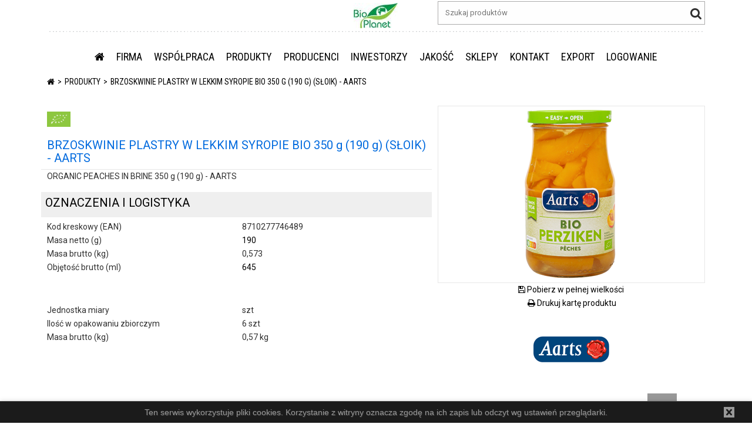

--- FILE ---
content_type: text/html; charset=utf-8
request_url: https://bioplanet.pl/brzoskwinie-plastry-w-lekkim-syropie-bio-350-g-190-g-sloik-aarts/p12057
body_size: 13721
content:
<!DOCTYPE HTML PUBLIC "-//W3C//DTD XHTML 1.0 Transitional//EN" "http://www.w3.org/TR/xhtml1/DTD/xhtml1-transitional.dtd">
<html xmlns="http://www.w3.org/1999/xhtml">
<head>

    <title>BRZOSKWINIE PLASTRY W LEKKIM SYROPIE BIO 350 g (190 g) (SŁOIK) - AARTS Szczegoly produktu - Platforma B2B Bio Planet S.A.</title>
                    <script type="text/javascript">
                var _gaq = _gaq || [];
                _gaq.push(['_setAccount', 'UA-34886017-1']);
                _gaq.push(['_trackPageview']);

                (function() {
                    var ga = document.createElement('script');
                    ga.type = 'text/javascript';
                    ga.async = true;
                    ga.src = ('https:' == document.location.protocol ? 'https://ssl' : 'http://www') +
                        '.google-analytics.com/ga.js';
                    var s = document.getElementsByTagName('script')[0];
                    s.parentNode.insertBefore(ga, s);
                })();
            </script>
        <meta name="viewport" content="width=device-width, initial-scale=1, maximum-scale=1, user-scalable=no"/>
        <meta name="SKYPE_TOOLBAR" content="SKYPE_TOOLBAR_PARSER_COMPATIBLE"/>
<link href="/Bundles/Css?v=80modltBnB2Hvcs4S7pTpcn9VhjPIr5Lzl0fM9VHEG81" rel="stylesheet"/>
<script src="/Bundles/Scripts?v=8pFqEi0GQKL4Fhbp_O0o79hsYo-bT9CmTIzciIz7RM01"></script>




<link rel="apple-touch-icon" sizes="180x180" href="/Zasoby/Obrazki/apple-touch-icon.png">
<link rel="icon" type="image/png" sizes="32x32" href="/Zasoby/Obrazki/favicon-32x32.png">
<link rel="icon" type="image/png" sizes="16x16" href="/Zasoby/Obrazki/favicon-16x16.png">
<link rel="manifest" href="/Zasoby/Obrazki/site.webmanifest">

</head>

<body  
            class="BezLogowania"
 data-aktywna-tresc-id="80" >


<script language="javascript" type="text/javascript">
        $.ajaxPrefilter(function (options) {
            var url = options.url;
            options.url = PoprawUrlOJezyk(url, '');
        });
</script>    
<div id="topHeaderBanner" class="container-fluid"></div>

    
        <div class="page-header" id="page-header">

            
            

<div class="">
            <div data-class=' kontener-z-index-20 wiersz-wysrodkuj-w-pionie ' class="container" style="background-color:#ffffff; ">
            <div class="row  kontener-z-index-20 wiersz-wysrodkuj-w-pionie ">
<div class="col-xs-2 kontrolka-MenuHamburger col-xs-1 hidden-lg-up menu-moje-dane ramka-wykropkowana-prawa " style="">        <div class="tresc-pojemnik tresc-pojemnik-1919  ">
            <div class=" " id="kontrolka-1919">
                <div class="menu-hamburger" data-menu-ajax="/tresci/MenuHamburger/1919/False" >
    <button class="hamburger is-closed animated fadeInRight" type="button">
        <span></span>
        <span></span>
        <span></span>
        <span></span>
    </button>
    
    <div class="navbar navbar-fixed-top">
        
    </div>
    

</div>
<script>
    menuHamburger.menuHamburger_inicjalizuj();
</script>




            </div>
        </div>

</div><div class="col-xs-2 kontrolka-TranslatorGoogle col-xs-1 col-lg-1 text-muted text-xs-center " style="">        <div class="tresc-pojemnik tresc-pojemnik-517  ">
            <div class=" " id="kontrolka-517">
                <div id="google_translate_element" data-placement="bottom" class="wlacz-tooltip" title="language"></div>

    <script type="text/javascript">
        function googleTranslateElementInit() {
            var jezyki = 'en,fr,ru,no,bg,bs,hr,cs,da,nl,et,de,el,hu,ga,it,lv,mo,pt-BR,pt-PT,ro,sr,sh,sk,es,sv,tr,uk,ko,ja,hi,zh-CN,ar';
            if (jezyki == '') {
                new google.translate.TranslateElement({ pageLanguage: 'pl', layout: google.translate.TranslateElement.InlineLayout.SIMPLE }, 'google_translate_element');
            } else {
                new google.translate.TranslateElement({ pageLanguage: 'pl', includedLanguages: jezyki, layout: google.translate.TranslateElement.InlineLayout.SIMPLE }, 'google_translate_element');
            }
            
        }
    </script>

<script type="text/javascript" src="//translate.google.com/translate_a/element.js?cb=googleTranslateElementInit"></script>





            </div>
        </div>

</div><div class="col-xs-4 kontrolka-Tekst  czcionka-tekstowa-paragraf hidden-md-down " style="">        <div class="tresc-pojemnik tresc-pojemnik-821  ">
            <div class=" " id="kontrolka-821">
                <span>&nbsp;</span>

            </div>
        </div>

</div><div class="col-xs-3 kontrolka-PoleZUstawienia col-xs-5 col-sm-5 col-md-5 col-lg-2 col-md-3 col-sm-3 text-xs-right " style="">        <div class="tresc-pojemnik tresc-pojemnik-519  ">
            <div class=" " id="kontrolka-519">
                <span class="pole-z-ustawienia obrazki-fluid logo">
    
            <span><div><a href="/start"><img style="align: center; display: block; margin-left: auto; margin-right: auto;" src="/zasoby/obrazki/logo_male.jpg" alt="Bio Planet S.A." /></a></div></span>
    
</span>
            </div>
        </div>

</div><div class="col-xs-4 kontrolka-Wyszukiwarka col-xs-12 col-sm-12 col-md-12 col-lg-5 col-md-order-3-down text-xs-right " style="margin:0 0 10px 0;">        <div class="tresc-pojemnik tresc-pojemnik-520  ">
            <div class=" " id="kontrolka-520">
                
<div class="wyszukiwanie-globalne" data-adres="/p" data-czasPodpowiedzi="1500" data-szukanie="">
    <input placeholder="Szukaj produkt&#243;w" type="text" class="szukanie-fraza" autocomplete="off" onClick="this.select();"/>
    <i class="fa fa-search fa-2x clickable"></i>
</div>

<script>
    wyszukiwarkiProduktow_ZaladujSkrypty()
</script>

            </div>
        </div>

</div><div class="col-xs-12 kontrolka-Tekst  ramka-wykropkowana-gora " style="margin:auto 12px auto 12px;">        <div class="tresc-pojemnik tresc-pojemnik-822  ">
            <div class=" " id="kontrolka-822">
                <span> </span>

            </div>
        </div>

</div><div class="col-xs-12 kontrolka-Menu  hidden-md-down submenu-rozwijanie-wchodzenie-pod-spod text-uppercase text-xs-center " style="">        <div class="tresc-pojemnik tresc-pojemnik-521  ">
            <div class=" " id="kontrolka-521">
                <ul class="nav nav-inline menu menu-klasyczne-rozwijane" data-zaznacz-aktywne-menu role="navigation">



<li class="menu-pozycja nav-item  dropdown " data-menu-opcja-id="37">
    <a class="clickable  nav-link menu-klasyczne-link"
           href="/home" >
                <span class="menu-opcja-strona-glowna">
                    <i class='fa fa-home'></i>
                    
                </span>
        </a>

</li>


<li class="menu-pozycja nav-item  dropdown has-subcategories" data-menu-opcja-id="38">
    <a class="clickable dropdown-toggle nav-link menu-klasyczne-link"
           href="/o-nas"  data-hover="dropdown" data-delay="1000" data-close-others="true">
FIRMA        </a>

        <div class="dropdown-menu cien-bez-topu ">
            <div class="zawartosc">
                    <ul class="list-unstyled">
                            <li class="" data-menu-opcja-id="251">
                                <a class="nav-link menu-klasyczne-link dropdown-item" tabindex="-1" href="/o-nas" >O NAS</a>
                            </li>
                            <li class="" data-menu-opcja-id="252">
                                <a class="nav-link menu-klasyczne-link dropdown-item" tabindex="-1" href="/filozofia" >FILOZOFIA</a>
                            </li>
                            <li class="" data-menu-opcja-id="298">
                                <a class="nav-link menu-klasyczne-link dropdown-item" tabindex="-1" href="/partnerzy" >PARTNERZY</a>
                            </li>
                            <li class="" data-menu-opcja-id="328">
                                <a class="nav-link menu-klasyczne-link dropdown-item" tabindex="-1" href="http://targi.bioplanet.pl/" >TARGI BIO PLANET</a>
                            </li>
                            <li class="" data-menu-opcja-id="103">
                                <a class="nav-link menu-klasyczne-link dropdown-item" tabindex="-1" href="/kariera" >KARIERA</a>
                            </li>
                            <li class="" data-menu-opcja-id="253">
                                <a class="nav-link menu-klasyczne-link dropdown-item" tabindex="-1" href="/materialy-do-pobrania" >MATERIAŁY DO POBRANIA</a>
                            </li>
                            <li class="" data-menu-opcja-id="400">
                                <a class="nav-link menu-klasyczne-link dropdown-item" tabindex="-1" href="/media-spolecznosciowe" >MEDIA SPOŁECZNOŚCIOWE</a>
                            </li>
                    </ul>

            </div>
        </div>
</li>


<li class="menu-pozycja nav-item  dropdown has-subcategories" data-menu-opcja-id="48">
    <a class="clickable dropdown-toggle nav-link menu-klasyczne-link"
           href="/zostac-odbiorca"  data-hover="dropdown" data-delay="1000" data-close-others="true">
WSP&#211;ŁPRACA        </a>

        <div class="dropdown-menu cien-bez-topu ">
            <div class="zawartosc">
                    <ul class="list-unstyled">
                            <li class="" data-menu-opcja-id="257">
                                <a class="nav-link menu-klasyczne-link dropdown-item" tabindex="-1" href="/zostac-odbiorca" >JAK ZOSTAĆ ODBIORCĄ BIO PLANET</a>
                            </li>
                            <li class="" data-menu-opcja-id="370">
                                <a class="nav-link menu-klasyczne-link dropdown-item" tabindex="-1" href="/zostac-dostawcabp" >JAK ZOSTAĆ DOSTAWCĄ BIO PLANET</a>
                            </li>
                            <li class="" data-menu-opcja-id="258">
                                <a class="nav-link menu-klasyczne-link dropdown-item" tabindex="-1" href="/platforma-b2b" >PLATFORMA B2B</a>
                            </li>
                            <li class="" data-menu-opcja-id="259">
                                <a class="nav-link menu-klasyczne-link dropdown-item" tabindex="-1" href="/regulamin-sprzedazy" >REGULAMIN SPRZEDAŻY HURTOWEJ</a>
                            </li>
                            <li class="" data-menu-opcja-id="260">
                                <a class="nav-link menu-klasyczne-link dropdown-item" tabindex="-1" href="/logistyka" >LOGISTYKA</a>
                            </li>
                            <li class="" data-menu-opcja-id="379">
                                <a class="nav-link menu-klasyczne-link dropdown-item" tabindex="-1" href="/drop" >DROPSHIPPING</a>
                            </li>
                    </ul>

            </div>
        </div>
</li>


<li class="menu-pozycja nav-item  dropdown " data-menu-opcja-id="36">
    <a class="clickable  nav-link menu-klasyczne-link"
           href="/nowosc/pk8" >
PRODUKTY        </a>

</li>


<li class="menu-pozycja nav-item  dropdown " data-menu-opcja-id="250">
    <a class="clickable  nav-link menu-klasyczne-link"
           href="/producenci" >
PRODUCENCI        </a>

</li>


<li class="menu-pozycja nav-item  dropdown has-subcategories" data-menu-opcja-id="106">
    <a class="clickable dropdown-toggle nav-link menu-klasyczne-link"
           href="/spolka"  data-hover="dropdown" data-delay="1000" data-close-others="true">
INWESTORZY        </a>

        <div class="dropdown-menu cien-bez-topu ">
            <div class="zawartosc">
                    <ul class="list-unstyled">
                            <li class="" data-menu-opcja-id="261">
                                <a class="nav-link menu-klasyczne-link dropdown-item" tabindex="-1" href="/spolka" >SP&#211;ŁKA</a>
                            </li>
                            <li class="" data-menu-opcja-id="393">
                                <a class="nav-link menu-klasyczne-link dropdown-item" tabindex="-1" href="/historia" >HISTORIA</a>
                            </li>
                            <li class="" data-menu-opcja-id="119">
                                <a class="nav-link menu-klasyczne-link dropdown-item" tabindex="-1" href="/akcje" >AKCJE I AKCJONARIAT</a>
                            </li>
                            <li class="" data-menu-opcja-id="264">
                                <a class="nav-link menu-klasyczne-link dropdown-item" tabindex="-1" href="/zarzadbioplanet" >ORGANY SP&#211;ŁKI</a>
                            </li>
                            <li class="" data-menu-opcja-id="276">
                                <a class="nav-link menu-klasyczne-link dropdown-item" tabindex="-1" href="/walne" >WALNE ZGROMADZENIA</a>
                            </li>
                            <li class="" data-menu-opcja-id="262">
                                <a class="nav-link menu-klasyczne-link dropdown-item" tabindex="-1" href="/DokumentySpolki" >Dokumenty Sp&#243;łki</a>
                            </li>
                            <li class="" data-menu-opcja-id="273">
                                <a class="nav-link menu-klasyczne-link dropdown-item" tabindex="-1" href="/ESPI" >Raporty ESPI</a>
                            </li>
                            <li class="" data-menu-opcja-id="399">
                                <a class="nav-link menu-klasyczne-link dropdown-item" tabindex="-1" href="/kalendarz-inwestora" >KALENDARZ INWESTORA</a>
                            </li>
                            <li class="" data-menu-opcja-id="286">
                                <a class="nav-link menu-klasyczne-link dropdown-item" tabindex="-1" href="/wybrane_dane" >WYBRANE DANE I WSKAŹNIKI FINANSOWE</a>
                            </li>
                            <li class="" data-menu-opcja-id="288">
                                <a class="nav-link menu-klasyczne-link dropdown-item" tabindex="-1" href="/wazne_linki" >WAŻNE LINKI</a>
                            </li>
                    </ul>

            </div>
        </div>
</li>


<li class="menu-pozycja nav-item img-responsive dropdown has-subcategories" data-menu-opcja-id="53">
    <a class="clickable dropdown-toggle nav-link menu-klasyczne-link"
           href="/standardy-jakosci"  data-hover="dropdown" data-delay="1000" data-close-others="true">
JAKOŚĆ        </a>

        <div class="dropdown-menu cien-bez-topu img-responsive">
            <div class="zawartosc">
                    <ul class="list-unstyled">
                            <li class="submenu-rozwijanie-pelna-szerokosc " data-menu-opcja-id="107">
                                <a class="nav-link menu-klasyczne-link dropdown-item" tabindex="-1" href="/standardy-jakosci" >STANDARDY JAKOŚCI</a>
                            </li>
                            <li class="" data-menu-opcja-id="108">
                                <a class="nav-link menu-klasyczne-link dropdown-item" tabindex="-1" href="/badania" >BADANIA</a>
                            </li>
                            <li class="" data-menu-opcja-id="254">
                                <a class="nav-link menu-klasyczne-link dropdown-item" tabindex="-1" href="/certyfikaty" >CERTYFIKATY</a>
                            </li>
                            <li class="" data-menu-opcja-id="190">
                                <a class="nav-link menu-klasyczne-link dropdown-item" tabindex="-1" href="/nagrody" >NAGRODY</a>
                            </li>
                            <li class="" data-menu-opcja-id="111">
                                <a class="nav-link menu-klasyczne-link dropdown-item" tabindex="-1" href="/zywnosc" >ŻYWNOŚĆ EKOLOGICZNA, ZDROWA ŻYWNOŚĆ - CO TO JEST?</a>
                            </li>
                            <li class="" data-menu-opcja-id="255">
                                <a class="nav-link menu-klasyczne-link dropdown-item" tabindex="-1" href="/pestycydy" >PESTYCYDY - ŻYWNOŚĆ KONWENCJONALNA KONTRA EKO</a>
                            </li>
                            <li class="" data-menu-opcja-id="191">
                                <a class="nav-link menu-klasyczne-link dropdown-item" tabindex="-1" href="/znakowanie-produktow-ekologicznych" >ZNAKOWANIE PRODUKT&#211;W</a>
                            </li>
                    </ul>

            </div>
        </div>
</li>


<li class="menu-pozycja nav-item  dropdown has-subcategories" data-menu-opcja-id="171">
    <a class="clickable dropdown-toggle nav-link menu-klasyczne-link"
           href="/sklepy-stacjonarne"  data-hover="dropdown" data-delay="1000" data-close-others="true">
SKLEPY        </a>

        <div class="dropdown-menu cien-bez-topu ">
            <div class="zawartosc">
                    <ul class="list-unstyled">
                            <li class="" data-menu-opcja-id="247">
                                <a class="nav-link menu-klasyczne-link dropdown-item" tabindex="-1" href="/sklepy-stacjonarne" >SKLEPY STACJONARNE</a>
                            </li>
                            <li class="" data-menu-opcja-id="388">
                                <a class="nav-link menu-klasyczne-link dropdown-item" tabindex="-1" href="/sklepy-patronackie" >SKLEPY PATRONACKIE</a>
                            </li>
                            <li class="" data-menu-opcja-id="249">
                                <a class="nav-link menu-klasyczne-link dropdown-item" tabindex="-1" href="/sklepy-www" >SKLEPY INTERNETOWE</a>
                            </li>
                    </ul>

            </div>
        </div>
</li>


<li class="menu-pozycja nav-item  dropdown has-subcategories" data-menu-opcja-id="52">
    <a class="clickable dropdown-toggle nav-link menu-klasyczne-link"
           href="/dane-adresowe"  data-hover="dropdown" data-delay="1000" data-close-others="true">
KONTAKT        </a>

        <div class="dropdown-menu cien-bez-topu ">
            <div class="zawartosc">
                    <ul class="list-unstyled">
                            <li class="" data-menu-opcja-id="128">
                                <a class="nav-link menu-klasyczne-link dropdown-item" tabindex="-1" href="/dane-adresowe" >DANE ADRESOWE</a>
                            </li>
                            <li class="" data-menu-opcja-id="384">
                                <a class="nav-link menu-klasyczne-link dropdown-item" tabindex="-1" href="/kontakt-eksport" >EKSPORT</a>
                            </li>
                            <li class="" data-menu-opcja-id="363">
                                <a class="nav-link menu-klasyczne-link dropdown-item" tabindex="-1" href="/kontakt-gotujwstylueko" >GOTUJWSTYLUEKO.pl</a>
                            </li>
                            <li class="" data-menu-opcja-id="398">
                                <a class="nav-link menu-klasyczne-link dropdown-item" tabindex="-1" href="/kontakt-dropshipping" >IT / DROPSHIPPING</a>
                            </li>
                            <li class="" data-menu-opcja-id="307">
                                <a class="nav-link menu-klasyczne-link dropdown-item" tabindex="-1" href="/kontakt-it" >IT / PLATFORMA B2B</a>
                            </li>
                            <li class="" data-menu-opcja-id="309">
                                <a class="nav-link menu-klasyczne-link dropdown-item" tabindex="-1" href="/kontakt-jakosc" >JAKOŚĆ</a>
                            </li>
                            <li class="" data-menu-opcja-id="369">
                                <a class="nav-link menu-klasyczne-link dropdown-item" tabindex="-1" href="/kontakt-kadry" >KADRY/IODO</a>
                            </li>
                            <li class="" data-menu-opcja-id="368">
                                <a class="nav-link menu-klasyczne-link dropdown-item" tabindex="-1" href="/kontakt-logistyka" >LOGISTYKA (SPEDYCJE)</a>
                            </li>
                            <li class="" data-menu-opcja-id="310">
                                <a class="nav-link menu-klasyczne-link dropdown-item" tabindex="-1" href="/kontakt-marketing" >MARKETING</a>
                            </li>
                            <li class="" data-menu-opcja-id="301">
                                <a class="nav-link menu-klasyczne-link dropdown-item" tabindex="-1" href="/kontakt-obsluga-klienta" >OBSŁUGA KLIENTA (BIURO)</a>
                            </li>
                            <li class="" data-menu-opcja-id="392">
                                <a class="nav-link menu-klasyczne-link dropdown-item" tabindex="-1" href="/raporty-srodowiskowe" >RAPORTY ŚRODOWISKOWE</a>
                            </li>
                            <li class="" data-menu-opcja-id="305">
                                <a class="nav-link menu-klasyczne-link dropdown-item" tabindex="-1" href="/kontakt-ksiegowosc" >ROZLICZENIA, KSIĘGOWOŚĆ </a>
                            </li>
                            <li class="" data-menu-opcja-id="129">
                                <a class="nav-link menu-klasyczne-link dropdown-item" tabindex="-1" href="/kontakt-przedstawiciele-handlowi" >SPRZEDAŻ (PRZEDSTAWICIELE HANDLOWI)</a>
                            </li>
                            <li class="" data-menu-opcja-id="308">
                                <a class="nav-link menu-klasyczne-link dropdown-item" tabindex="-1" href="/kontakt-surowce" >ZAKUPY (MARKI WŁASNE SUCHE, SUROWCE)</a>
                            </li>
                            <li class="" data-menu-opcja-id="367">
                                <a class="nav-link menu-klasyczne-link dropdown-item" tabindex="-1" href="/zakupy-warzywa-owoce" >ZAKUPY (MARKI WŁASNE ŚWIEŻE)</a>
                            </li>
                            <li class="" data-menu-opcja-id="238">
                                <a class="nav-link menu-klasyczne-link dropdown-item" tabindex="-1" href="/zakupy-maszyny" >ZAKUPY (MASZYNY, URZĄDZENIA)</a>
                            </li>
                            <li class="" data-menu-opcja-id="306">
                                <a class="nav-link menu-klasyczne-link dropdown-item" tabindex="-1" href="/kontakt-zakupy" >ZAKUPY (PRODUKTY BRANDOWE)</a>
                            </li>
                            <li class="" data-menu-opcja-id="311">
                                <a class="nav-link menu-klasyczne-link dropdown-item" tabindex="-1" href="/kontakt-zarzad" >ZARZĄD</a>
                            </li>
                    </ul>

            </div>
        </div>
</li>


<li class="menu-pozycja nav-item  dropdown " data-menu-opcja-id="182">
    <a class="clickable  nav-link menu-klasyczne-link"
           href="/export-contact" >
EXPORT        </a>

</li>


<li class="menu-pozycja nav-item  dropdown " data-menu-opcja-id="170">
    <a class="clickable  nav-link menu-klasyczne-link"
           href="/logowanie" >
LOGOWANIE        </a>

</li></ul>



            </div>
        </div>

</div>            </div></div>
            <div data-class=' hidden-sm-down ' class="container" style=" ">
            <div class="row  hidden-sm-down ">
<div class="col-xs-12 kontrolka-Sciezka  text-uppercase belka-plywajaca-ukryj " style="">        <div class="tresc-pojemnik tresc-pojemnik-412  ">
            <div class=" " id="kontrolka-412">
                    <ol class="breadcrumb">
            <li class="">
                <a href="/home"> 
                        <i class="fa fa-home"></i>
                </a>
            </li>
            <li class="active">
                <a href="https://bioplanet.pl/brzoskwinie-plastry-w-lekkim-syropie-bio-350-g-190-g-sloik-aarts/p12057"> 
Szczegoly produktu                </a>
            </li>
    </ol>

            </div>
        </div>

</div>            </div></div>
</div>

        </div>

    
    


        <div id="page-content">


<div class="szczegoly-produktu">
            <div data-class=' czcionka-tekstowa-paragraf ' class="container" style=" ">
            <div class="row  czcionka-tekstowa-paragraf ">
            <div class="col-md-7 czcionka-tekstowa-paragraf   subrow" style="  ">    
            <div class="row">
<div class="col-xs-12 kontrolka-MetkaProduktu  " style="margin:10px 0 10px 0;">        <div class="tresc-pojemnik tresc-pojemnik-512  ">
            <div class=" " id="kontrolka-512">
                    <span class="metki-produktu metki PrzedNazwa">
                    <span class="metka-produktu  c136 a1684881945 ">
                        <img src="/zasoby/obrazki/bioplanet-pl/grafika/logoUE.jpg" width="40" height="26" />
                    </span>
    </span>

            </div>
        </div>

</div><div class="col-xs-12 kontrolka-PoleProduktu  ramka-ciagla-dol " style="margin:10px 0 0 0;">        <div class="tresc-pojemnik tresc-pojemnik-509  ">
            <div class=" " id="kontrolka-509">
                
        <div class="pole-opis-wartosc">
            <span class="wartosc"><h6><span style="color:#006ade">BRZOSKWINIE PLASTRY W LEKKIM SYROPIE BIO 350 g (190 g) (SŁOIK) - AARTS</span></h6></span>
        </div>



            </div>
        </div>

</div><div class="col-xs-12 kontrolka-PoleProduktu  " style="padding:0px 0px 15px 10px;">        <div class="tresc-pojemnik tresc-pojemnik-2204  ">
            <div class=" " id="kontrolka-2204">
                
        <div class="pole-opis-wartosc">
            <span class="wartosc">ORGANIC PEACHES IN BRINE 350 g (190 g) - AARTS</span>
        </div>



            </div>
        </div>

</div><div class="col-xs-12 kontrolka-Tekst  hidden-print wiersz-wysrodkuj-w-pionie " style="padding:1%;background-color:#efefef;">        <div class="tresc-pojemnik tresc-pojemnik-239  ">
            <div class=" " id="kontrolka-239">
                <h6>OZNACZENIA I LOGISTYKA</h6>

            </div>
        </div>

</div><div class="col-xs-12 kontrolka-PoleProduktu  " style="margin:5px 0 0 0;">        <div class="tresc-pojemnik tresc-pojemnik-240  ">
            <div class=" " id="kontrolka-240">
                
        <div class="row">
            <div class="col-xs-6 ">
Kod kreskowy (EAN)            </div>
            <div class="col-xs-6 ">8710277746489</div>
        </div>

            </div>
        </div>

</div><div class="col-xs-12 kontrolka-PoleProduktu  " style="">        <div class="tresc-pojemnik tresc-pojemnik-2142  ">
            <div class=" " id="kontrolka-2142">
                
           <div class="row">
                <div class="col-xs-6 ">
Masa netto (g)                </div>
                <div class="col-xs-6 ">
                        <a >190</a>
                </div>
            </div>

            </div>
        </div>

</div><div class="col-xs-12 kontrolka-PoleProduktu  " style="">        <div class="tresc-pojemnik tresc-pojemnik-2386  ">
            <div class=" " id="kontrolka-2386">
                
        <div class="row">
            <div class="col-xs-6 ">
Masa brutto (kg)            </div>
            <div class="col-xs-6 ">0,573</div>
        </div>

            </div>
        </div>

</div><div class="col-xs-12 kontrolka-PoleProduktu  " style="margin:0px 0px 50px 0px;">        <div class="tresc-pojemnik tresc-pojemnik-2449  ">
            <div class=" " id="kontrolka-2449">
                
           <div class="row">
                <div class="col-xs-6 ">
Objętość brutto (ml)                </div>
                <div class="col-xs-6 ">
                        <a >645</a>
                </div>
            </div>

            </div>
        </div>

</div><div class="col-xs-12 kontrolka-PoleProduktu  " style="">        <div class="tresc-pojemnik tresc-pojemnik-1908  ">
            <div class=" " id="kontrolka-1908">
                
        <div class="row">
            <div class="col-xs-6 ">
Jednostka miary            </div>
            <div class="col-xs-6 ">szt</div>
        </div>

            </div>
        </div>

</div><div class="col-xs-12 kontrolka-PoleProduktu d-none " style="">        <div class="tresc-pojemnik tresc-pojemnik-803  ">
            <div class=" " id="kontrolka-803">
                
           <div class="row">
                <div class="col-xs-6 ">
Tworzywo op. jednostkowego                </div>
                <div class="col-xs-6 ">
                        <a >Szkło</a>
                </div>
            </div>

            </div>
        </div>

</div><div class="col-xs-12 kontrolka-PoleProduktu  " style="">        <div class="tresc-pojemnik tresc-pojemnik-1909  ">
            <div class=" " id="kontrolka-1909">
                
        <div class="row">
            <div class="col-xs-6 ">
Ilość w opakowaniu zbiorczym            </div>
            <div class="col-xs-6 ">6 szt</div>
        </div>

            </div>
        </div>

</div><div class="col-xs-12 kontrolka-PoleProduktu  " style="">        <div class="tresc-pojemnik tresc-pojemnik-1910  ">
            <div class=" " id="kontrolka-1910">
                
        <div class="row">
            <div class="col-xs-6 ">
Masa brutto (kg)            </div>
            <div class="col-xs-6 ">0,57 kg</div>
        </div>

            </div>
        </div>

</div><div class="col-xs-12 kontrolka-JavaScript  czcionka-tekstowa-paragraf " style="">        <div class="tresc-pojemnik tresc-pojemnik-2454  ">
            <div class=" " id="kontrolka-2454">
                <script>
/*
if (document.querySelector('#kontrolka-221 .ceny-twoja .netto'))
{
var waluta = document.querySelector('#kontrolka-221 .ceny-twoja .netto').innerHTML;
}
if (waluta != null && waluta.includes("EUR"))
{
    if (document.querySelector('.tresc-pojemnik-782'))
    {
    document.querySelector('.tresc-pojemnik-782').setAttribute('style','display:none');
    }
if (document.querySelector('#kontrolka-2294 .pole-opis-wartosc'))
{
document.querySelector('#kontrolka-2294 .pole-opis-wartosc .opis').innerHTML = "Cena netto EUR / kg po rabacie"
}
}
else
{
    if(document.querySelector('.tresc-pojemnik-2455'))
    {
    document.querySelector('.tresc-pojemnik-2455').setAttribute('style','display:none');
    }
}
if (waluta != null && waluta.includes("EUR"))
{
    if (document.querySelector('.tresc-pojemnik-763'))
    {
    document.querySelector('.tresc-pojemnik-763').setAttribute('style','display:none');
    }
    if (document.querySelector('#kontrolka-2295 .pole-opis-wartosc'))
{
document.querySelector('#kontrolka-2295 .pole-opis-wartosc .opis').innerHTML = "Cena netto EUR / L po rabacie"
}
}
else
{
    if(document.querySelector('.tresc-pojemnik-2456'))
    {
    document.querySelector('.tresc-pojemnik-2456').setAttribute('style','display:none');
    }
}
*/
</script>

            </div>
        </div>

</div>            </div></div>
            <div class="col-md-5   subrow" style="  ">    
            <div class="row">
<div class="col-xs-12 kontrolka-GaleriaZdjecProduktu_ZdjecieGlowne  text-xs-center " style="">        <div class="tresc-pojemnik tresc-pojemnik-179  ">
            <div class=" " id="kontrolka-179">
                


<div class="galeria-produktu pozycja-relative galeria-podglad-po-kliknieciu" id="zdjecie-glowne-produktu" data-rozmiar-duzy="kafleL">
    <div class="kafleL zdjecie-glowne">


<div class="produkt-zdjecie metki-SzczegolyProduku">

    

    <a href="/zasoby/import/8/8710277746489.png?preset=full" class="img-fluid zdjecie-produktu zdjecie-glowne clickable">
<img alt="BRZOSKWINIE PLASTRY W LEKKIM SYROPIE BIO 350 g (190 g) (SŁOIK) - AARTS" class="kafleL zdjecie-produktu " id="zdj57972" src="/zasoby/import/8/8710277746489.png?preset=kafleL" />    </a>


</div>
    </div>
</div>

    <div class="text-xs-center hidden-print">
        <a download href="/zasoby/import/8/8710277746489.png?preset=full" id="pobieranie" class="a-link">
            <i class="fa fa-save"></i> Pobierz w pełnej wielkości
        </a>
    </div>


            </div>
        </div>

</div><div class="col-xs-12 kontrolka-DrukujStrone fa-1x hidden-print text-xs-center " style="margin:0 0 0 3px;">        <div class="tresc-pojemnik tresc-pojemnik-766  ">
            <div class=" " id="kontrolka-766">
                    

<a onclick="javascript:$('.modal-content').print();" class="wlacz-tooltip clickable"
   title="Drukuj kartę produktu ">
    <i class="fa fa-print "></i>
Drukuj kartę produktu</a>


            </div>
        </div>

</div><div class="col-xs-12 kontrolka-OrkuszkiProduktu  " style="">        <div class="tresc-pojemnik tresc-pojemnik-111  ">
            <div class=" " id="kontrolka-111">
                <span class="fake-breadcrumb" style="display: none;">
        <a href="https://bioplanet.pl/brzoskwinie-plastry-w-lekkim-syropie-bio-350-g-190-g-sloik-aarts/p12057">BRZOSKWINIE PLASTRY W LEKKIM SYROPIE BIO 350 g (190 g) (SŁOIK) - AARTS</a>
        <a href="/nowosc/pk8">PRODUKTY</a>
</span>

<script language="javascript" type="text/javascript">
    $(document).ready(function () {
        if ($('.modal').length ===0) {
            $('.breadcrumb .active').remove();
            var tab = [];

            $('.fake-breadcrumb a').each(function (nr, el) {
                el = $(el);
                tab.push({ link: el.prop('href'), nazwa: el.text() });
            });
            DodajOkruszkiElementy(tab);
        }
    });
   
</script>
            </div>
        </div>

</div><div class="col-xs-12 kontrolka-PoleProduktu  hidden-print text-xs-center " style="">        <div class="tresc-pojemnik tresc-pojemnik-258  ">
            <div class=" " id="kontrolka-258">
                
                <span class="wartosc">
                    <img class="karta-produktu-producent" src="/zasoby/import/1/100412.png?preset=ico135x135wp">
                </span>
            <div class="c" style="padding-top: 20px">
                <a href="/aarts-owoce-i-warzywa-w-zalewie/pk100412"><img class="img-fluid" style="max-width: 220px; margin: auto;" src="/zasoby/obrazki/b2b-grafika/produkty-blue.png"></a>
            </div>



            </div>
        </div>

</div>            </div></div>
            </div></div>
            <div  class="container" style=" margin:0 0 0 0;">
            <div class="row  ">
            </div></div>
            <div data-class=' czcionka-tekstowa-paragraf ' class="container" style=" ">
            <div class="row  czcionka-tekstowa-paragraf ">
<div class="col-xs-12 kontrolka-Tekst  hidden-print wiersz-wysrodkuj-w-pionie " style="padding:1%;background-color:#efefef;">        <div class="tresc-pojemnik tresc-pojemnik-237  ">
            <div class=" " id="kontrolka-237">
                <h6>OPIS PRODUKTU</h6>

            </div>
        </div>

</div><div class="col-xs-12 kontrolka-PoleProduktu  czcionka-tekstowa-paragraf " style="">        <div class="tresc-pojemnik tresc-pojemnik-235  ">
            <div class=" " id="kontrolka-235">
                
        <div class="pole-opis-wartosc">
            <span class="wartosc">SKŁADNIKI<br/>brzoskwinia*, woda, cukier*, regulator kwasowości: kwas cytrynowy, przeciwutleniacz: kwas askorbinowy (*certyfikowany składnik ekologiczny)<br/><br/>WARTOŚĆ ODŻYWCZA W 100 g<br/>Wartość energetyczna: 288 kJ /68 kcal  <br/>Tłuszcz: 0 g  <br/>w tym kwasy tłuszczowe nasycone:  0 g  <br/>Węglowodany: 16 g  <br/>w tym cukry: 16 g  <br/>Białko: 0,5 g  <br/>Sól:< 0,01 g<br/><br/>ZALECANE WARUNKI PRZECHOWYWANIA<br/>Po otwarciu przechowywać w lodówce (max. 7°C) i spożyć w ciągu kilku dni<br/></span>
        </div>



            </div>
        </div>

</div>            </div></div>
            <div data-class=' czcionka-tekstowa-paragraf ' class="container" style=" ">
            <div class="row  czcionka-tekstowa-paragraf ">
<div class="col-xs-12 kontrolka-Tekst  hidden-print wiersz-wysrodkuj-w-pionie " style="padding:1%;background-color:#efefef;">        <div class="tresc-pojemnik tresc-pojemnik-238  ">
            <div class=" " id="kontrolka-238">
                <h6>SZCZEG&Oacute;ŁY PRODUKTU</h6>

            </div>
        </div>

</div><div class="col-xs-12 kontrolka-WszystkieAtrybutyProduktu  " style="">        <div class="tresc-pojemnik tresc-pojemnik-433  ">
            <div class=" " id="kontrolka-433">
                
<div class="produkt-atrybuty-lista">
        <div class="atrybut-produktu ramka-wykropkowana-dol">
            
                    <span class="atrybut-nazwa text-muted">
                      BEZ GLUTENU (w składnikach):
                    </span>
            <span class="atrybut-cechy">
                    <span class="atrybut-opis" >
                        <a >
                            BEZ GLUTENU (w składnikach)
                        </a>
                    </span>
            </span>
        </div>
        <div class="atrybut-produktu ramka-wykropkowana-dol">
            
                    <span class="atrybut-nazwa text-muted">
                      CERTYFIKAT BIO:
                    </span>
            <span class="atrybut-cechy">
                    <span class="atrybut-opis" >
                        <a >
                            CERTYFIKAT BIO
                        </a>
                    </span>
            </span>
        </div>
        <div class="atrybut-produktu ramka-wykropkowana-dol">
            
                    <span class="atrybut-nazwa text-muted">
                       WEGAŃSKI:
                    </span>
            <span class="atrybut-cechy">
                    <span class="atrybut-opis" >
                        <a >
                            WEGAŃSKI
                        </a>
                    </span>
            </span>
        </div>
        <div class="atrybut-produktu ramka-wykropkowana-dol">
            
                    <span class="atrybut-nazwa text-muted">
                       WEGETARIAŃSKI:
                    </span>
            <span class="atrybut-cechy">
                    <span class="atrybut-opis" >
                        <a >
                            WEGETARIAŃSKI
                        </a>
                    </span>
            </span>
        </div>
        <div class="atrybut-produktu ramka-wykropkowana-dol">
            
                    <span class="atrybut-nazwa text-muted">
                      PRODUCENT (marka):
                    </span>
            <span class="atrybut-cechy">
                    <span class="atrybut-opis" >
                        <a href=/p?filtry=producent-marka%5bAARTS+(owoce+i+warzywa+w+zalewie)%5d>
                            AARTS (owoce i warzywa w zalewie)
                        </a>
                    </span>
            </span>
        </div>
        <div class="atrybut-produktu ramka-wykropkowana-dol">
            
                    <span class="atrybut-nazwa text-muted">
                      KRAJ PRODUCENTA:
                    </span>
            <span class="atrybut-cechy">
                    <span class="atrybut-opis" >
                        <a href=/p?filtry=kraj-producenta%5bHolandia%5d>
                            Holandia
                        </a>
                    </span>
            </span>
        </div>
        <div class="atrybut-produktu ramka-wykropkowana-dol">
            
                    <span class="atrybut-nazwa text-muted">
                      Dostępność produkt&#243;w (dla produkt&#243;w sezonowych):
                    </span>
            <span class="atrybut-cechy">
                    <span class="atrybut-opis" >
                        <a >
                            
                        </a>
                    </span>
            </span>
        </div>
        <div class="atrybut-produktu ramka-wykropkowana-dol">
            
                    <span class="atrybut-nazwa text-muted">
                      Kategorie poszerzone:
                    </span>
            <span class="atrybut-cechy">
                    <span class="atrybut-opis" >
                        <a >
                            _Przetwory owocowe\w zalewie, kiszone
                        </a>
                    </span>
                    <span class="atrybut-opis" >
                        <a >
                            _WSZYSTKIE
                        </a>
                    </span>
                    <span class="atrybut-opis" >
                        <a >
                            _**
                        </a>
                    </span>
            </span>
        </div>
</div>
            </div>
        </div>

</div><div class="col-xs-12 kontrolka-KategorieProduktu  text-muted " style="">        <div class="tresc-pojemnik tresc-pojemnik-480  ">
            <div class=" " id="kontrolka-480">
                

<div class="produkt-atrybuty-lista">
    <div class="atrybut-produktu ramka-wykropkowana-dol">
        <span class="atrybut-produktu">
            
            <span class="atrybut-nazwa text-muted">
                Kategorie:
            </span>
            <span class="atrybut-cechy">


                    <span class="atrybut-opis">
                            <a href="/przetwory-owocowe/pk222">Przetwory owocowe</a>
\                            <a href="/w-zalewie-kiszone/pk284">w zalewie, kiszone</a>

                </span>
            
            </span>

        </span>
    </div>
    </div>

            </div>
        </div>

</div><div class="col-xs-12 kontrolka-PoleProduktu  " style="">        <div class="tresc-pojemnik tresc-pojemnik-2387  ">
            <div class=" " id="kontrolka-2387">
                <span class="atrybut-nazwa text-muted">Kategorie poszerzone:</span>

            <div class="pole-opis-wartosc atrybut-Kategorie poszerzone">
                <span class="wartosc">
                        <span class="pole-opis-wartosc-element">
                            <a href=/w-zalewie-kiszone/pk1203447301>
                                 _Przetwory owocowe\w zalewie, kiszone
                            </a>
                        </span>
                        <span class="pole-opis-wartosc-element">
                            <a href=/wszystkie/pk264114292>
                                 _WSZYSTKIE
                            </a>
                        </span>
                        <span class="pole-opis-wartosc-element">
                            <a href=/aa/pk855366438>
                                 _**
                            </a>
                        </span>
                </span>
            </div>


            </div>
        </div>

</div><div class="col-xs-12 kontrolka-PoleProduktu d-none " style="">        <div class="tresc-pojemnik tresc-pojemnik-2392  ">
            <div class=" " id="kontrolka-2392">
                <span class="atrybut-nazwa text-muted">Kategorie poszerzone:</span>

            <div class="pole-opis-wartosc atrybut-Kategorie poszerzone">
                <span class="wartosc">
                        <span class="pole-opis-wartosc-element">
                            <a >
                                 _Przetwory owocowe\w zalewie, kiszone
                            </a>
                        </span>
                        <span class="pole-opis-wartosc-element">
                            <a >
                                 _WSZYSTKIE
                            </a>
                        </span>
                        <span class="pole-opis-wartosc-element">
                            <a >
                                 _**
                            </a>
                        </span>
                </span>
            </div>


            </div>
        </div>

</div>            </div></div>
            <div data-class=' text-muted czcionka-tekstowa-paragraf ramka-ciagla-gora ' class="container" style=" ">
            <div class="row  text-muted czcionka-tekstowa-paragraf ramka-ciagla-gora ">
<div class="col-xs-12 kontrolka-ZglosBladProduktu a {   color: hotpink; } hidden-print text-muted " style="margin:15px 0 0 11px;">        <div class="tresc-pojemnik tresc-pojemnik-481  ">
            <div class=" " id="kontrolka-481">
                    
<div class="row">
    <span>
        <a href="mailto:p.prymelski@bioplanet.pl?subject=Błędne dane produktu:  BRZOSKWINIE PLASTRY W LEKKIM SYROPIE BIO 350 g (190 g) (SŁOIK) - AARTS"> Zgłoś błędne dane produktu</a>
    </span>
    
</div>

            </div>
        </div>

</div><div class="col-xs-12 kontrolka-Tekst  hidden-print " style="">        <div class="tresc-pojemnik tresc-pojemnik-483  ">
            <div class=" " id="kontrolka-483">
                <p><span>Dołożyliśmy wszelkich starań, aby powyższe dane były poprawne, jednak nie gwarantujemy, że publikowane informacje nie zawierają błędów, które nie mogą jednak stanowić podstawy do jakichkolwiek roszczeń.</span></p>

            </div>
        </div>

</div>            </div></div>
</div>
    </div>



    
        <div class="page-footer">


<div class="czcionka-tekstowa-paragraf ">
            <div data-class=' container hidden-lg-down ' class="container-fluid" style="background-color:#eeeeee; ">
            <div class="row  container hidden-lg-down ">
            <div class="col-md-8 container hidden-lg-down   subrow" style="background-color:#eeeeee;  ">    
            <div class="row">
<div class="col-xs-12 kontrolka-Menu col-xs-12 menu-kolumnowe-naglowek col-md-12 col-sm-12 " style="">        <div class="tresc-pojemnik tresc-pojemnik-809  ">
            <div class=" " id="kontrolka-809">
                
<div class="menu-kolumnowe row wiersz-kolumny-bez-odstepow text-xs-left" data-zaznacz-aktywne-menu>
            <div class="col-sm-4 menu-kolumnowe-element-219 ramka-prawa-solid-szara">
                <h6 class="text-uppercase menu-kolumnowe-naglowek"><b>BIO PLANET</b></h6>
                <ul class="list-unstyled nav">



<li class="menu-pozycja nav-item lista-ostylowana  dropdown " data-menu-opcja-id="224">
    <a class="clickable  nav-link menu-klasyczne-link"
           href="/o-nas" >
O Nas        </a>

</li>


<li class="menu-pozycja nav-item lista-ostylowana  dropdown " data-menu-opcja-id="226">
    <a class="clickable  nav-link menu-klasyczne-link"
           href="/kariera" >
Kariera        </a>

</li>                </ul>
            </div>
            <div class="col-sm-4 menu-kolumnowe-element-220 ramka-prawa-solid-szara">
                <h6 class="text-uppercase menu-kolumnowe-naglowek"><b>Wsp&#243;łpraca</b></h6>
                <ul class="list-unstyled nav">



<li class="menu-pozycja nav-item lista-ostylowana  dropdown " data-menu-opcja-id="227">
    <a class="clickable  nav-link menu-klasyczne-link"
           href="/zostac-odbiorca" >
Zostań Odbiorcą Bio Planet        </a>

</li>


<li class="menu-pozycja nav-item lista-ostylowana  dropdown " data-menu-opcja-id="229">
    <a class="clickable  nav-link menu-klasyczne-link"
           href="/platforma-b2b" >
Platforma B2B        </a>

</li>


<li class="menu-pozycja nav-item lista-ostylowana  dropdown " data-menu-opcja-id="228">
    <a class="clickable  nav-link menu-klasyczne-link"
           href="/logowanie" >
Logowanie        </a>

</li>                </ul>
            </div>
            <div class="col-sm-4 menu-kolumnowe-element-223 ">
                <h6 class="text-uppercase menu-kolumnowe-naglowek"><b>POMOC</b></h6>
                <ul class="list-unstyled nav">



<li class="menu-pozycja nav-item lista-ostylowana  dropdown " data-menu-opcja-id="235">
    <a class="clickable  nav-link menu-klasyczne-link"
           href="/polityka" >
Polityka prywatności        </a>

</li>                </ul>
            </div>
            <div class="col-sm-4 menu-kolumnowe-element-221 ramka-prawa-solid-szara">
                <h6 class="text-uppercase menu-kolumnowe-naglowek"><b>Jakość</b></h6>
                <ul class="list-unstyled nav">



<li class="menu-pozycja nav-item lista-ostylowana  dropdown " data-menu-opcja-id="231">
    <a class="clickable  nav-link menu-klasyczne-link"
           href="/standardy-jakosci" >
Standardy jakości        </a>

</li>


<li class="menu-pozycja nav-item lista-ostylowana  dropdown " data-menu-opcja-id="230">
    <a class="clickable  nav-link menu-klasyczne-link"
           href="/zywnosc" >
Żywność ekologiczna        </a>

</li>                </ul>
            </div>
            <div class="col-sm-4 menu-kolumnowe-element-222 ramka-prawa-solid-szara">
                <h6 class="text-uppercase menu-kolumnowe-naglowek"><b>GDZIE KUPIĆ</b></h6>
                <ul class="list-unstyled nav">



<li class="menu-pozycja nav-item lista-ostylowana  dropdown " data-menu-opcja-id="233">
    <a class="clickable  nav-link menu-klasyczne-link"
           href="/sklepy-stacjonarne" >
Sklepy stacjonarne        </a>

</li>


<li class="menu-pozycja nav-item  dropdown " data-menu-opcja-id="389">
    <a class="clickable  nav-link menu-klasyczne-link"
           href="/sklepy-patronackie" >
Sklepy patronackie        </a>

</li>


<li class="menu-pozycja nav-item lista-ostylowana  dropdown " data-menu-opcja-id="234">
    <a class="clickable  nav-link menu-klasyczne-link"
           href="/sklepy-www" >
Sklepy internetowe        </a>

</li>                </ul>
            </div>
</div>
            </div>
        </div>

</div>            </div></div>
            <div class="col-md-4   subrow" style="background-color:#eeeeee;  padding:2%;">    
            <div class="row">
<div class="col-xs-12 kontrolka-Tekst ramka-lewa-solid-szara czcionka-tekstowa-paragraf " style="">        <div class="tresc-pojemnik tresc-pojemnik-811  ">
            <div class=" " id="kontrolka-811">
                <h6 style="font-size: 18px; color: black;"><strong>KONTAKT</strong></h6>

            </div>
        </div>

</div><div class="col-xs-12 kontrolka-Tekst ramka-lewa-solid-szara czcionka-tekstowa-paragraf " style="">        <div class="tresc-pojemnik tresc-pojemnik-810  ">
            <div class=" " id="kontrolka-810">
                <img src="/zasoby/obrazki/bioplanet-pl/bio-planet-przezroczyste.png" width="90" height="52" /><br /><br /><strong>Bio Planet S.A.<br /></strong>Fabryczna 9B <br />05-084 Leszno k. Warszawy, Polska<br />e-mail: <a href="mailto:info@bioplanet.pl">info@bioplanet.pl</a>

            </div>
        </div>

</div>            </div></div>
            </div></div>
            <div data-class='odstep-g50-d50 sprzedaz-region-1 container czcionka-tekstowa-paragraf ' class="container" style="background-color:#ffffff;odstep-g50-d50 sprzedaz-region-1 ">
            <div class="row odstep-g50-d50 sprzedaz-region-1 container czcionka-tekstowa-paragraf ">
<div class="col-xs-12 kontrolka-Tekst  wiersz-wysrodkuj-w-pionie " style="">        <div class="tresc-pojemnik tresc-pojemnik-816  ">
            <div class=" " id="kontrolka-816">
                <p style="text-align: center;"><strong>SOCIAL MEDIA:</strong>   <a href="https://www.facebook.com/bioplanetsa" target="_blank" rel="noopener noreferrer"><img style="width: 30px; height: 30px; margin-left: 8px; margin-right: 8px;" src="/zasoby/obrazki/bioplanet-pl/grafika/fb-art.jpg" width="30" height="30" /></a>  <a href="https://www.instagram.com/bio_planet_sa/" target="_blank" rel="noopener noreferrer"> <img src="/zasoby/obrazki/bioplanet-pl/grafika/instagram_PNG10.png" width="30" height="30" /></a>  <a href="https://www.youtube.com/channel/UCQJn6O8Xq1EO1VpeOtgu57Q" target="_blank" rel="noopener noreferrer"> <img src="/zasoby/obrazki/bioplanet-pl/grafika/yt.png" width="67" height="30" /></a>    <a href="https://www.tiktok.com/@bio_planet_sa" target="_blank" rel="noopener noreferrer"> <img class="" src="/zasoby/obrazki/bioplanet-pl/grafika/tiktok_logo2.png" alt="" width="30" height="30" /></a>  <a href="https://pl.linkedin.com/company/bio-planet-sa" target="_blank" rel="noopener noreferrer"><img class="" src="/zasoby/obrazki/b2b-blogi/LinkedIn_icon.svg.png" alt="" width="30" height="30" /></a></p>

            </div>
        </div>

</div>            </div></div>
            <div data-class=' container ' class="container-fluid" style="background-color:#7eb438; ">
            <div class="row  container ">
            <div class="col-md-6 container   subrow" style="background-color:#7eb438;  ">    
            <div class="row">
<div class="col-xs-12 kontrolka-Tekst col-xs-12 col-sm-12 col-md-6 text-xs-center col-lg-12 hidden-sm-up text-xs-left " style="">        <div class="tresc-pojemnik tresc-pojemnik-817  ">
            <div class=" " id="kontrolka-817">
                <a href="/dane_adresowe"><img src="/zasoby/obrazki/bioplanet-pl/bio-planet-przezroczyste.png" width="85" height="49" /></a>

            </div>
        </div>

</div><div class="col-xs-12 kontrolka-Tekst col-xs-12 col-sm-12 col-md-6 odstep-g35-d35 col-lg-12 text-xs-left " style="">        <div class="tresc-pojemnik tresc-pojemnik-356  ">
            <div class=" " id="kontrolka-356">
                <span style="color: #ffffff;">Copyright © 2026 Bio Planet S.A. </span>

            </div>
        </div>

</div><div class="col-xs-12 kontrolka-JavaScript  czcionka-tekstowa-paragraf " style="">        <div class="tresc-pojemnik tresc-pojemnik-2411  ">
            <div class=" " id="kontrolka-2411">
                <script>
function zmianaJezykaGoogle() {
document.getElementById("google_translate_element").setAttribute("data-original-title","Language");
}

setTimeout(zmianaJezykaGoogle, 1000);
</script>

            </div>
        </div>

</div><div class="col-xs-12 kontrolka-JavaScript  czcionka-tekstowa-paragraf " style="">        <div class="tresc-pojemnik tresc-pojemnik-2657  ">
            <div class=" " id="kontrolka-2657">
                <script>
const head = document.head;

const observer = new MutationObserver((mutationsList, observer) => {
    for (const mutation of mutationsList) {
        if (mutation.type === 'childList' && mutation.addedNodes.length > 0) {
            console.log('Coś zostało dodane do <head>:');
            mutation.addedNodes.forEach(node => console.log(node));

            runMyScript();

            observer.disconnect();
        }
    }
});

observer.observe(head, { childList: true, subtree: false });

function runMyScript() {
    document.querySelector("head link[href='http://netdna.bootstrapcdn.com/font-awesome/4.1.0/css/font-awesome.min.css']").setAttribute("href", "https://netdna.bootstrapcdn.com/font-awesome/4.1.0/css/font-awesome.min.css")
}
</script>

            </div>
        </div>

</div>            </div></div>
            <div class="col-md-6   subrow" style="background-color:#7eb438;  ">    
            <div class="row">
<div class="col-xs-12 kontrolka-Tekst col-xs-12 col-sm-12 col-md-6 text-xs-left text-sm-left text-lg-right text-md-right odstep-g35-d35 col-lg-12 " style="">        <div class="tresc-pojemnik tresc-pojemnik-357  ">
            <div class=" " id="kontrolka-357">
                <span style="color: #ffffff;">System działa na<a style="color: #ffffff;" href="https://solexb2b.com"> platformie B2B</a> firmy Solex</span>

            </div>
        </div>

</div>            </div></div>
            </div></div>
            <div data-class=' ' class="container" style=" ">
            <div class="row  ">
<div class="col-xs-12 kontrolka-AkceptacjaCiasteczek col-xs-12 col-sm-12 col-md-12 col-lg-12 " style="">        <div class="tresc-pojemnik tresc-pojemnik-360  ">
            <div class=" " id="kontrolka-360">
                <script>
CookieAlert.init({
	style: 'dark',
	position: 'bottom',
	opacity: '1',
	displayTime: 0,
	text: 'Ten serwis wykorzystuje pliki cookies. Korzystanie z witryny oznacza zgodę na ich zapis lub odczyt wg ustawień przeglądarki.',
    close:'Zamknij komunikat'
});
</script>
            </div>
        </div>

</div>            </div></div>
</div>

        </div>



    <div id="toTop" class="hidden-xs c clickable"
         title="Powr&#243;t do g&#243;ry">
        <i class="fa fa-angle-up fa-2x"></i>
    </div>


    <span data-containter="modal"></span>
    <span data-containter="indywidualny"></span>
    
</body>


</html>

--- FILE ---
content_type: text/css; charset=utf-8
request_url: https://bioplanet.pl/Bundles/Css?v=80modltBnB2Hvcs4S7pTpcn9VhjPIr5Lzl0fM9VHEG81
body_size: 94448
content:
@charset "UTF-8";
@import "https://fonts.googleapis.com/css?family=Oswald:300,400,700&subset=latin-ext";
@import url(https://fonts.googleapis.com/css?family=Open+Sans+Condensed:400|Open+Sans:400,700|Roboto+Condensed:300,400,700|Roboto:300,400,700|Caveat&subset=latin,latin-ext);
select.bs-select-hidden,select.selectpicker{display:none !important}.bootstrap-select{width:220px \0}.bootstrap-select>.dropdown-toggle{width:100%;padding-right:25px;z-index:1}.bootstrap-select>select{position:absolute !important;bottom:0;left:50%;display:block !important;width:.5px !important;height:100% !important;padding:0 !important;opacity:0 !important;border:none}.bootstrap-select>select.mobile-device{top:0;left:0;display:block !important;width:100% !important;z-index:2}.has-error .bootstrap-select .dropdown-toggle,.error .bootstrap-select .dropdown-toggle{border-color:#b94a48}.bootstrap-select.fit-width{width:auto !important}.bootstrap-select:not([class*="col-"]):not([class*="form-control"]):not(.input-group-btn){width:220px}.bootstrap-select .dropdown-toggle:focus{outline:thin dotted #333 !important;outline:5px auto -webkit-focus-ring-color !important;outline-offset:-2px}.bootstrap-select.form-control{margin-bottom:0;padding:0;border:none}.bootstrap-select.form-control:not([class*="col-"]){width:100%}.bootstrap-select.form-control.input-group-btn{z-index:auto}.bootstrap-select.btn-group:not(.input-group-btn),.bootstrap-select.btn-group[class*="col-"]{float:none;display:inline-block;margin-left:0}.bootstrap-select.btn-group.dropdown-menu-right,.bootstrap-select.btn-group[class*="col-"].dropdown-menu-right,.row .bootstrap-select.btn-group[class*="col-"].dropdown-menu-right{float:right}.form-inline .bootstrap-select.btn-group,.form-horizontal .bootstrap-select.btn-group,.form-group .bootstrap-select.btn-group{margin-bottom:0}.form-group-lg .bootstrap-select.btn-group.form-control,.form-group-sm .bootstrap-select.btn-group.form-control{padding:0}.form-inline .bootstrap-select.btn-group .form-control{width:100%}.bootstrap-select.btn-group.disabled,.bootstrap-select.btn-group>.disabled{cursor:not-allowed}.bootstrap-select.btn-group.disabled:focus,.bootstrap-select.btn-group>.disabled:focus{outline:none !important}.bootstrap-select.btn-group.bs-container{position:absolute}.bootstrap-select.btn-group.bs-container .dropdown-menu{z-index:1060}.bootstrap-select.btn-group .dropdown-toggle .filter-option{display:inline-block;overflow:hidden;width:100%;text-align:left}.bootstrap-select.btn-group .dropdown-toggle .caret{position:absolute;top:50%;right:12px;margin-top:-2px;vertical-align:middle}.bootstrap-select.btn-group[class*="col-"] .dropdown-toggle{width:100%}.bootstrap-select.btn-group .dropdown-menu{min-width:100%;-webkit-box-sizing:border-box;-moz-box-sizing:border-box;box-sizing:border-box}.bootstrap-select.btn-group .dropdown-menu.inner{position:static;float:none;border:0;padding:0;margin:0;border-radius:0;-webkit-box-shadow:none;box-shadow:none}.bootstrap-select.btn-group .dropdown-menu li{position:relative}.bootstrap-select.btn-group .dropdown-menu li.active small{color:#fff}.bootstrap-select.btn-group .dropdown-menu li.disabled a{cursor:not-allowed}.bootstrap-select.btn-group .dropdown-menu li a{cursor:pointer;-webkit-user-select:none;-moz-user-select:none;-ms-user-select:none;user-select:none}.bootstrap-select.btn-group .dropdown-menu li a.opt{position:relative;padding-left:2.25em}.bootstrap-select.btn-group .dropdown-menu li a span.check-mark{display:none}.bootstrap-select.btn-group .dropdown-menu li a span.text{display:inline-block}.bootstrap-select.btn-group .dropdown-menu li small{padding-left:.5em}.bootstrap-select.btn-group .dropdown-menu .notify{position:absolute;bottom:5px;width:96%;margin:0 2%;min-height:26px;padding:3px 5px;background:#f5f5f5;border:1px solid #e3e3e3;-webkit-box-shadow:inset 0 1px 1px rgba(0,0,0,.05);box-shadow:inset 0 1px 1px rgba(0,0,0,.05);pointer-events:none;opacity:.9;-webkit-box-sizing:border-box;-moz-box-sizing:border-box;box-sizing:border-box}.bootstrap-select.btn-group .no-results{padding:3px;background:#f5f5f5;margin:0 5px;white-space:nowrap}.bootstrap-select.btn-group.fit-width .dropdown-toggle .filter-option{position:static}.bootstrap-select.btn-group.fit-width .dropdown-toggle .caret{position:static;top:auto;margin-top:-1px}.bootstrap-select.btn-group.show-tick .dropdown-menu li.selected a span.check-mark{position:absolute;display:inline-block;right:15px;margin-top:5px}.bootstrap-select.btn-group.show-tick .dropdown-menu li a span.text{margin-right:34px}.bootstrap-select.show-menu-arrow.open>.dropdown-toggle{z-index:1061}.bootstrap-select.show-menu-arrow .dropdown-toggle:before{content:'';border-left:7px solid transparent;border-right:7px solid transparent;border-bottom:7px solid rgba(204,204,204,.2);position:absolute;bottom:-4px;left:9px;display:none}.bootstrap-select.show-menu-arrow .dropdown-toggle:after{content:'';border-left:6px solid transparent;border-right:6px solid transparent;border-bottom:6px solid #fff;position:absolute;bottom:-4px;left:10px;display:none}.bootstrap-select.show-menu-arrow.dropup .dropdown-toggle:before{bottom:auto;top:-3px;border-top:7px solid rgba(204,204,204,.2);border-bottom:0}.bootstrap-select.show-menu-arrow.dropup .dropdown-toggle:after{bottom:auto;top:-3px;border-top:6px solid #fff;border-bottom:0}.bootstrap-select.show-menu-arrow.pull-right .dropdown-toggle:before{right:12px;left:auto}.bootstrap-select.show-menu-arrow.pull-right .dropdown-toggle:after{right:13px;left:auto}.bootstrap-select.show-menu-arrow.open>.dropdown-toggle:before,.bootstrap-select.show-menu-arrow.open>.dropdown-toggle:after{display:block}.bs-searchbox,.bs-actionsbox,.bs-donebutton{padding:4px 8px}.bs-actionsbox{width:100%;-webkit-box-sizing:border-box;-moz-box-sizing:border-box;box-sizing:border-box}.bs-actionsbox .btn-group button{width:50%}.bs-donebutton{float:left;width:100%;-webkit-box-sizing:border-box;-moz-box-sizing:border-box;box-sizing:border-box}.bs-donebutton .btn-group button{width:100%}.bs-searchbox+.bs-actionsbox{padding:0 8px 4px}.bs-searchbox .form-control{margin-bottom:0;width:100%;float:none}
@-webkit-keyframes blink{0%{border-color:#ededed}100%{border-color:#b94a48}}@-moz-keyframes blink{0%{border-color:#ededed}100%{border-color:#b94a48}}@keyframes blink{0%{border-color:#ededed}100%{border-color:#b94a48}}.tokenfield{height:auto;min-height:34px;padding-bottom:0}.tokenfield.focus{border-color:#66afe9;outline:0;-webkit-box-shadow:inset 0 1px 1px rgba(0,0,0,.075),0 0 8px rgba(102,175,233,.6);box-shadow:inset 0 1px 1px rgba(0,0,0,.075),0 0 8px rgba(102,175,233,.6)}.tokenfield .token{-webkit-box-sizing:border-box;-moz-box-sizing:border-box;box-sizing:border-box;-webkit-border-radius:3px;-moz-border-radius:3px;border-radius:3px;display:inline-block;border:1px solid #d9d9d9;background-color:#ededed;white-space:nowrap;margin:-1px 5px 5px 0;height:22px;vertical-align:top;cursor:default}.tokenfield .token:hover{border-color:#b9b9b9}.tokenfield .token.active{border-color:#52a8ec;border-color:rgba(82,168,236,.8)}.tokenfield .token.duplicate{border-color:#ebccd1;-webkit-animation-name:blink;animation-name:blink;-webkit-animation-duration:.1s;animation-duration:.1s;-webkit-animation-direction:normal;animation-direction:normal;-webkit-animation-timing-function:ease;animation-timing-function:ease;-webkit-animation-iteration-count:infinite;animation-iteration-count:infinite}.tokenfield .token.invalid{background:none;border:1px solid transparent;-webkit-border-radius:0;-moz-border-radius:0;border-radius:0;border-bottom:1px dotted #d9534f}.tokenfield .token.invalid.active{background:#ededed;border:1px solid #ededed;-webkit-border-radius:3px;-moz-border-radius:3px;border-radius:3px}.tokenfield .token .token-label{display:inline-block;overflow:hidden;text-overflow:ellipsis;padding-left:4px;vertical-align:top}.tokenfield .token .close{font-family:Arial;display:inline-block;line-height:100%;font-size:1.1em;line-height:1.49em;margin-left:5px;float:none;height:100%;vertical-align:top;padding-right:4px}.tokenfield .token-input{background:none;width:60px;min-width:60px;border:0;height:20px;padding:0;margin-bottom:6px;-webkit-box-shadow:none;box-shadow:none}.tokenfield .token-input:focus{border-color:transparent;outline:0;-webkit-box-shadow:none;box-shadow:none}.tokenfield.disabled{cursor:not-allowed;background-color:#eee}.tokenfield.disabled .token-input{cursor:not-allowed}.tokenfield.disabled .token:hover{cursor:not-allowed;border-color:#d9d9d9}.tokenfield.disabled .token:hover .close{cursor:not-allowed;opacity:.2;filter:alpha(opacity=20)}.has-warning .tokenfield.focus{border-color:#66512c;-webkit-box-shadow:inset 0 1px 1px rgba(0,0,0,.075),0 0 6px #c0a16b;box-shadow:inset 0 1px 1px rgba(0,0,0,.075),0 0 6px #c0a16b}.has-error .tokenfield.focus{border-color:#843534;-webkit-box-shadow:inset 0 1px 1px rgba(0,0,0,.075),0 0 6px #ce8483;box-shadow:inset 0 1px 1px rgba(0,0,0,.075),0 0 6px #ce8483}.has-success .tokenfield.focus{border-color:#2b542c;-webkit-box-shadow:inset 0 1px 1px rgba(0,0,0,.075),0 0 6px #67b168;box-shadow:inset 0 1px 1px rgba(0,0,0,.075),0 0 6px #67b168}.tokenfield.input-sm,.input-group-sm .tokenfield{min-height:30px;padding-bottom:0}.input-group-sm .token,.tokenfield.input-sm .token{height:20px;margin-bottom:4px}.input-group-sm .token-input,.tokenfield.input-sm .token-input{height:18px;margin-bottom:5px}.tokenfield.input-lg,.input-group-lg .tokenfield{height:auto;min-height:45px;padding-bottom:4px}.input-group-lg .token,.tokenfield.input-lg .token{height:25px}.input-group-lg .token-label,.tokenfield.input-lg .token-label{line-height:23px}.input-group-lg .token .close,.tokenfield.input-lg .token .close{line-height:1.3em}.input-group-lg .token-input,.tokenfield.input-lg .token-input{height:23px;line-height:23px;margin-bottom:6px;vertical-align:top}.tokenfield.rtl{direction:rtl;text-align:right}.tokenfield.rtl .token{margin:-1px 0 5px 5px}.tokenfield.rtl .token .token-label{padding-left:0;padding-right:4px}
.ui-rangeSlider{height:22px}.ui-rangeSlider .ui-rangeSlider-innerBar{height:16px;margin:3px 6px;background:#ddd}.ui-rangeSlider .ui-rangeSlider-handle{width:6px;height:22px;background:#aaa;background:rgba(100,100,100,.3);cursor:col-resize}.ui-rangeSlider .ui-rangeSlider-bar{margin:1px 0;background:#ccc;background:rgba(100,100,150,.2);height:20px;cursor:move;cursor:grab;cursor:-moz-grab}.ui-rangeSlider .ui-rangeSlider-bar.ui-draggable-dragging{cursor:-moz-grabbing;cursor:grabbing}.ui-rangeSlider-arrow{height:16px;margin:2px 0;width:16px;background-repeat:no-repeat}.ui-rangeSlider-arrow.ui-rangeSlider-leftArrow{background-image:url('/Layout/css/icons-classic/resultset_previous.png');background-position:center left}.ui-rangeSlider-arrow.ui-rangeSlider-rightArrow{background-image:url('/Layout/css/icons-classic/resultset_next.png');background-position:center right}.ui-rangeSlider-arrow-inner{display:none}.ui-rangeSlider-container{height:22px}.ui-rangeSlider-withArrows .ui-rangeSlider-container{margin:0 11px}.ui-rangeSlider-noArrow .ui-rangeSlider-container{margin:0}.ui-rangeSlider-label{margin:0 2px 2px;background-image:url('/Layout/css/icons-classic/label.png');background-position:bottom center;background-repeat:no-repeat;white-space:nowrap;bottom:20px;padding:3px 6px 7px;cursor:col-resize}.ui-rangeSlider-label-inner{display:none}input.ui-editRangeSlider-inputValue{width:3em;vertical-align:middle;text-align:center}
table.dataTable{clear:both;margin-top:6px !important;margin-bottom:6px !important;max-width:none !important;border-collapse:separate !important}table.dataTable td,table.dataTable th{-webkit-box-sizing:content-box;box-sizing:content-box}table.dataTable td.dataTables_empty,table.dataTable th.dataTables_empty{text-align:center}table.dataTable.nowrap th,table.dataTable.nowrap td{white-space:nowrap}div.dataTables_wrapper div.dataTables_length label{font-weight:normal;text-align:left;white-space:nowrap}div.dataTables_wrapper div.dataTables_length select{width:75px;display:inline-block}div.dataTables_wrapper div.dataTables_filter{text-align:right}div.dataTables_wrapper div.dataTables_filter label{font-weight:normal;white-space:nowrap;text-align:left}div.dataTables_wrapper div.dataTables_filter input{margin-left:.5em;display:inline-block;width:auto}div.dataTables_wrapper div.dataTables_info{padding-top:.85em;white-space:nowrap}div.dataTables_wrapper div.dataTables_paginate{margin:0;white-space:nowrap;text-align:right}div.dataTables_wrapper div.dataTables_paginate ul.pagination{margin:2px 0;white-space:nowrap}div.dataTables_wrapper div.dataTables_processing{position:absolute;top:50%;left:50%;width:200px;margin-left:-100px;margin-top:-26px;text-align:center;padding:1em 0}table.dataTable thead>tr>th.sorting_asc,table.dataTable thead>tr>th.sorting_desc,table.dataTable thead>tr>th.sorting,table.dataTable thead>tr>td.sorting_asc,table.dataTable thead>tr>td.sorting_desc,table.dataTable thead>tr>td.sorting{padding-right:30px}table.dataTable thead>tr>th:active,table.dataTable thead>tr>td:active{outline:none}table.dataTable thead .sorting,table.dataTable thead .sorting_asc,table.dataTable thead .sorting_desc,table.dataTable thead .sorting_asc_disabled,table.dataTable thead .sorting_desc_disabled{cursor:pointer;position:relative}table.dataTable thead .sorting:before,table.dataTable thead .sorting:after,table.dataTable thead .sorting_asc:before,table.dataTable thead .sorting_asc:after,table.dataTable thead .sorting_desc:before,table.dataTable thead .sorting_desc:after,table.dataTable thead .sorting_asc_disabled:before,table.dataTable thead .sorting_asc_disabled:after,table.dataTable thead .sorting_desc_disabled:before,table.dataTable thead .sorting_desc_disabled:after{position:absolute;bottom:.9em;display:block;opacity:.3}table.dataTable thead .sorting:before,table.dataTable thead .sorting_asc:before,table.dataTable thead .sorting_desc:before,table.dataTable thead .sorting_asc_disabled:before,table.dataTable thead .sorting_desc_disabled:before{right:1em;content:"↑"}table.dataTable thead .sorting:after,table.dataTable thead .sorting_asc:after,table.dataTable thead .sorting_desc:after,table.dataTable thead .sorting_asc_disabled:after,table.dataTable thead .sorting_desc_disabled:after{right:.5em;content:"↓"}table.dataTable thead .sorting_asc:before,table.dataTable thead .sorting_desc:after{opacity:1}table.dataTable thead .sorting_asc_disabled:before,table.dataTable thead .sorting_desc_disabled:after{opacity:0}div.dataTables_scrollHead table.dataTable{margin-bottom:0 !important}div.dataTables_scrollBody table{border-top:none;margin-top:0 !important;margin-bottom:0 !important}div.dataTables_scrollBody table thead .sorting:after,div.dataTables_scrollBody table thead .sorting_asc:after,div.dataTables_scrollBody table thead .sorting_desc:after{display:none}div.dataTables_scrollBody table tbody tr:first-child th,div.dataTables_scrollBody table tbody tr:first-child td{border-top:none}div.dataTables_scrollFoot table{margin-top:0 !important;border-top:none}@media screen and (max-width:767px){div.dataTables_wrapper div.dataTables_length,div.dataTables_wrapper div.dataTables_filter,div.dataTables_wrapper div.dataTables_info,div.dataTables_wrapper div.dataTables_paginate{text-align:center}}table.dataTable.table-condensed>thead>tr>th{padding-right:20px}table.dataTable.table-condensed .sorting:after,table.dataTable.table-condensed .sorting_asc:after,table.dataTable.table-condensed .sorting_desc:after{top:6px;right:6px}table.table-bordered.dataTable th,table.table-bordered.dataTable td{border-left-width:0}table.table-bordered.dataTable th:last-child,table.table-bordered.dataTable th:last-child,table.table-bordered.dataTable td:last-child,table.table-bordered.dataTable td:last-child{border-right-width:0}table.table-bordered.dataTable tbody th,table.table-bordered.dataTable tbody td{border-bottom-width:0}div.dataTables_scrollHead table.table-bordered{border-bottom-width:0}div.table-responsive>div.dataTables_wrapper>div.row{margin:0}div.table-responsive>div.dataTables_wrapper>div.row>div[class^="col-"]:first-child{padding-left:0}div.table-responsive>div.dataTables_wrapper>div.row>div[class^="col-"]:last-child{padding-right:0}
.daterangepicker{position:absolute;color:inherit;background:#fff;border-radius:4px;width:278px;padding:4px;margin-top:1px;top:100px;left:20px}.daterangepicker:before,.daterangepicker:after{position:absolute;display:inline-block;border-bottom-color:rgba(0,0,0,.2);content:''}.daterangepicker:before{top:-7px;border-right:7px solid transparent;border-left:7px solid transparent;border-bottom:7px solid #ccc}.daterangepicker:after{top:-6px;border-right:6px solid transparent;border-bottom:6px solid #fff;border-left:6px solid transparent}.daterangepicker.opensleft:before{right:9px}.daterangepicker.opensleft:after{right:10px}.daterangepicker.openscenter:before{left:0;right:0;width:0;margin-left:auto;margin-right:auto}.daterangepicker.openscenter:after{left:0;right:0;width:0;margin-left:auto;margin-right:auto}.daterangepicker.opensright:before{left:9px}.daterangepicker.opensright:after{left:10px}.daterangepicker.dropup{margin-top:-5px}.daterangepicker.dropup:before{top:initial;bottom:-7px;border-bottom:initial;border-top:7px solid #ccc}.daterangepicker.dropup:after{top:initial;bottom:-6px;border-bottom:initial;border-top:6px solid #fff}.daterangepicker.dropdown-menu{max-width:none;z-index:3001}.daterangepicker.single .ranges,.daterangepicker.single .calendar{float:none}.daterangepicker.show-calendar .calendar{display:block}.daterangepicker .calendar{display:none;max-width:270px;margin:4px}.daterangepicker .calendar.single .calendar-table{border:none}.daterangepicker .calendar th,.daterangepicker .calendar td{white-space:nowrap;text-align:center;min-width:32px}.daterangepicker .calendar-table{border:1px solid #fff;padding:4px;border-radius:4px;background:#fff}.daterangepicker table{width:100%;margin:0}.daterangepicker td,.daterangepicker th{text-align:center;width:20px;height:20px;border-radius:4px;border:1px solid transparent;white-space:nowrap;cursor:pointer}.daterangepicker td.available:hover,.daterangepicker th.available:hover{background:#eee}.daterangepicker td.week,.daterangepicker th.week{font-size:80%;color:#ccc}.daterangepicker td.off,.daterangepicker td.off.in-range,.daterangepicker td.off.start-date,.daterangepicker td.off.end-date{background-color:#fff;border-color:transparent;color:#999}.daterangepicker td.in-range{background-color:#ebf4f8;border-color:transparent;color:#000;border-radius:0}.daterangepicker td.start-date{border-radius:4px 0 0 4px}.daterangepicker td.end-date{border-radius:0 4px 4px 0}.daterangepicker td.start-date.end-date{border-radius:4px}.daterangepicker td.active,.daterangepicker td.active:hover{background-color:#357ebd;border-color:transparent;color:#fff}.daterangepicker th.month{width:auto}.daterangepicker td.disabled,.daterangepicker option.disabled{color:#999;cursor:not-allowed;text-decoration:line-through}.daterangepicker select.monthselect,.daterangepicker select.yearselect{font-size:12px;padding:1px;height:auto;margin:0;cursor:default}.daterangepicker select.monthselect{margin-right:2%;width:56%}.daterangepicker select.yearselect{width:40%}.daterangepicker select.hourselect,.daterangepicker select.minuteselect,.daterangepicker select.secondselect,.daterangepicker select.ampmselect{width:50px;margin-bottom:0}.daterangepicker .input-mini{border:1px solid #ccc;border-radius:4px;color:#555;height:30px;line-height:30px;display:block;vertical-align:middle;margin:0 0 5px 0;padding:0 6px 0 28px;width:100%}.daterangepicker .input-mini.active{border:1px solid #08c;border-radius:4px}.daterangepicker .daterangepicker_input{position:relative}.daterangepicker .daterangepicker_input i{position:absolute;left:8px;top:8px}.daterangepicker .calendar-time{text-align:center;margin:5px auto;line-height:30px;position:relative;padding-left:28px}.daterangepicker .calendar-time select.disabled{color:#ccc;cursor:not-allowed}.ranges{font-size:11px;float:none;margin:4px;text-align:left}.ranges ul{list-style:none;margin:0 auto;padding:0;width:100%}.ranges li{font-size:13px;background:#f5f5f5;border:1px solid #f5f5f5;border-radius:4px;color:#08c;padding:3px 12px;margin-bottom:8px;cursor:pointer}.ranges li:hover{background:#08c;border:1px solid #08c;color:#fff}.ranges li.active{background:#08c;border:1px solid #08c;color:#fff}@media(min-width:564px){.daterangepicker{width:auto}.daterangepicker .ranges ul{width:160px}.daterangepicker.single .ranges ul{width:100%}.daterangepicker.single .calendar.left{clear:none}.daterangepicker.single .ranges,.daterangepicker.single .calendar{float:left}.daterangepicker .calendar.left{clear:left;margin-right:0}.daterangepicker .calendar.left .calendar-table{border-right:none;border-top-right-radius:0;border-bottom-right-radius:0}.daterangepicker .calendar.right{margin-left:0}.daterangepicker .calendar.right .calendar-table{border-left:none;border-top-left-radius:0;border-bottom-left-radius:0}.daterangepicker .left .daterangepicker_input{padding-right:12px}.daterangepicker .calendar.left .calendar-table{padding-right:12px}.daterangepicker .ranges,.daterangepicker .calendar{float:left}}@media(min-width:730px){.daterangepicker .ranges{width:auto;float:left}.daterangepicker .calendar.left{clear:none}}
.dropdown-menu>li>label{display:block;padding:3px 20px;clear:both;font-weight:normal;line-height:1.42857143;color:#333;white-space:nowrap}.dropdown-menu>li>label:hover,.dropdown-menu>li>label:focus{text-decoration:none;color:#262626;background-color:#f5f5f5}.dropdown-menu>li>input:checked~label,.dropdown-menu>li>input:checked~label:hover,.dropdown-menu>li>input:checked~label:focus,.dropdown-menu>.active>label,.dropdown-menu>.active>label:hover,.dropdown-menu>.active>label:focus{color:#fff;text-decoration:none;outline:0;background-color:#428bca}.dropdown-menu>li>input[disabled]~label,.dropdown-menu>li>input[disabled]~label:hover,.dropdown-menu>li>input[disabled]~label:focus,.dropdown-menu>.disabled>label,.dropdown-menu>.disabled>label:hover,.dropdown-menu>.disabled>label:focus{color:#999}.dropdown-menu>li>input[disabled]~label:hover,.dropdown-menu>li>input[disabled]~label:focus,.dropdown-menu>.disabled>label:hover,.dropdown-menu>.disabled>label:focus{text-decoration:none;background-color:transparent;background-image:none;filter:progid:DXImageTransform.Microsoft.gradient(enabled=false);cursor:not-allowed}.dropdown-menu>li>label{margin-bottom:0;cursor:pointer}.dropdown-menu>li>input[type="radio"],.dropdown-menu>li>input[type="checkbox"]{display:none;position:absolute;top:-9999em;left:-9999em}.dropdown-menu>li>label:focus,.dropdown-menu>li>input:focus~label{outline:thin dotted;outline:5px auto -webkit-focus-ring-color;outline-offset:-2px}.dropdown-menu.pull-xs-right{right:0;left:auto}.dropdown-menu.pull-top{bottom:100%;top:auto;margin:0 0 2px;-webkit-box-shadow:0 -6px 12px rgba(0,0,0,.175);box-shadow:0 -6px 12px rgba(0,0,0,.175)}.dropdown-menu.pull-center{right:50%;left:auto}.dropdown-menu.pull-middle{right:100%;margin:0 2px 0 0;box-shadow:-5px 0 10px rgba(0,0,0,.2);left:auto}.dropdown-menu.pull-middle.pull-xs-right{right:auto;left:100%;margin:0 0 0 2px;box-shadow:5px 0 10px rgba(0,0,0,.2)}.dropdown-menu.pull-middle.pull-center{right:50%;margin:0;box-shadow:0 0 10px rgba(0,0,0,.2)}.dropdown-menu.bullet{margin-top:8px}.dropdown-menu.bullet:before{width:0;height:0;content:'';display:inline-block;position:absolute;border-color:transparent;border-style:solid;-webkit-transform:rotate(360deg);border-width:0 7px 7px;border-bottom-color:#ccc;border-bottom-color:rgba(0,0,0,.15);top:-7px;left:9px}.dropdown-menu.bullet:after{width:0;height:0;content:'';display:inline-block;position:absolute;border-color:transparent;border-style:solid;-webkit-transform:rotate(360deg);border-width:0 6px 6px;border-bottom-color:#fff;top:-6px;left:10px}.dropdown-menu.bullet.pull-xs-right:before{left:auto;right:9px}.dropdown-menu.bullet.pull-xs-right:after{left:auto;right:10px}.dropdown-menu.bullet.pull-top{margin-top:0;margin-bottom:8px}.dropdown-menu.bullet.pull-top:before{top:auto;bottom:-7px;border-bottom-width:0;border-top-width:7px;border-top-color:#ccc;border-top-color:rgba(0,0,0,.15)}.dropdown-menu.bullet.pull-top:after{top:auto;bottom:-6px;border-bottom:none;border-top-width:6px;border-top-color:#fff}.dropdown-menu.bullet.pull-center:before{left:auto;right:50%;margin-right:-7px}.dropdown-menu.bullet.pull-center:after{left:auto;right:50%;margin-right:-6px}.dropdown-menu.bullet.pull-middle{margin-right:8px}.dropdown-menu.bullet.pull-middle:before{top:50%;left:100%;right:auto;margin-top:-7px;border-right-width:0;border-bottom-color:transparent;border-top-width:7px;border-left-color:#ccc;border-left-color:rgba(0,0,0,.15)}.dropdown-menu.bullet.pull-middle:after{top:50%;left:100%;right:auto;margin-top:-6px;border-right-width:0;border-bottom-color:transparent;border-top-width:6px;border-left-color:#fff}.dropdown-menu.bullet.pull-middle.pull-xs-right{margin-right:0;margin-left:8px}.dropdown-menu.bullet.pull-middle.pull-xs-right:before{left:-7px;border-left-width:0;border-right-width:7px;border-right-color:#ccc;border-right-color:rgba(0,0,0,.15)}.dropdown-menu.bullet.pull-middle.pull-xs-right:after{left:-6px;border-left-width:0;border-right-width:6px;border-right-color:#fff}.dropdown-menu.bullet.pull-middle.pull-center{margin-left:0;margin-right:0}.dropdown-menu.bullet.pull-middle.pull-center:before{border:none;display:none}.dropdown-menu.bullet.pull-middle.pull-center:after{border:none;display:none}.dropdown-submenu{position:relative}.dropdown-submenu>.dropdown-menu{top:0;left:100%;margin-top:-6px;margin-left:-1px;border-top-left-radius:0}.dropdown-submenu>a:before{display:block;float:right;width:0;height:0;content:"";margin-top:6px;margin-right:-8px;border-width:4px 0 4px 4px;border-style:solid;border-left-style:dashed;border-top-color:transparent;border-bottom-color:transparent}@media(max-width:767px){.navbar-nav .dropdown-submenu>a:before{margin-top:8px;border-color:inherit;border-style:solid;border-width:4px 4px 0;border-left-color:transparent;border-right-color:transparent}.navbar-nav .dropdown-submenu>a{padding-left:40px}.navbar-nav>.open>.dropdown-menu>.dropdown-submenu>.dropdown-menu>li>a,.navbar-nav>.open>.dropdown-menu>.dropdown-submenu>.dropdown-menu>li>label{padding-left:35px}.navbar-nav>.open>.dropdown-menu>.dropdown-submenu>.dropdown-menu>li>.dropdown-menu>li>a,.navbar-nav>.open>.dropdown-menu>.dropdown-submenu>.dropdown-menu>li>.dropdown-menu>li>label{padding-left:45px}.navbar-nav>.open>.dropdown-menu>.dropdown-submenu>.dropdown-menu>li>.dropdown-menu>li>.dropdown-menu>li>a,.navbar-nav>.open>.dropdown-menu>.dropdown-submenu>.dropdown-menu>li>.dropdown-menu>li>.dropdown-menu>li>label{padding-left:55px}.navbar-nav>.open>.dropdown-menu>.dropdown-submenu>.dropdown-menu>li>.dropdown-menu>li>.dropdown-menu>li>.dropdown-menu>li>a,.navbar-nav>.open>.dropdown-menu>.dropdown-submenu>.dropdown-menu>li>.dropdown-menu>li>.dropdown-menu>li>.dropdown-menu>li>label{padding-left:65px}.navbar-nav>.open>.dropdown-menu>.dropdown-submenu>.dropdown-menu>li>.dropdown-menu>li>.dropdown-menu>li>.dropdown-menu>li>.dropdown-menu>li>a,.navbar-nav>.open>.dropdown-menu>.dropdown-submenu>.dropdown-menu>li>.dropdown-menu>li>.dropdown-menu>li>.dropdown-menu>li>.dropdown-menu>li>label{padding-left:75px}}.navbar-default .navbar-nav .open>.dropdown-menu>.dropdown-submenu.open>a,.navbar-default .navbar-nav .open>.dropdown-menu>.dropdown-submenu.open>a:hover,.navbar-default .navbar-nav .open>.dropdown-menu>.dropdown-submenu.open>a:focus{background-color:#e7e7e7;color:#555}@media(max-width:767px){.navbar-default .navbar-nav .open>.dropdown-menu>.dropdown-submenu.open>a:before{border-top-color:#555}}.navbar-inverse .navbar-nav .open>.dropdown-menu>.dropdown-submenu.open>a,.navbar-inverse .navbar-nav .open>.dropdown-menu>.dropdown-submenu.open>a:hover,.navbar-inverse .navbar-nav .open>.dropdown-menu>.dropdown-submenu.open>a:focus{background-color:#080808;color:#fff}@media(max-width:767px){.navbar-inverse .navbar-nav .open>.dropdown-menu>.dropdown-submenu.open>a:before{border-top-color:#fff}}
/*!
 *  Font Awesome 4.5.0 by @davegandy - http://fontawesome.io - @fontawesome
 *  License - http://fontawesome.io/license (Font: SIL OFL 1.1, CSS: MIT License)
 */@font-face{font-family:'FontAwesome';src:url('/Layout/fonts/fontawesome-webfont.eot?v=4.5.0');src:url('/Layout/fonts/fontawesome-webfont.eot?#iefix&v=4.5.0') format('embedded-opentype'),url('/Layout/fonts/fontawesome-webfont.woff2?v=4.5.0') format('woff2'),url('/Layout/fonts/fontawesome-webfont.woff?v=4.5.0') format('woff'),url('/Layout/fonts/fontawesome-webfont.ttf?v=4.5.0') format('truetype'),url('/Layout/fonts/fontawesome-webfont.svg?v=4.5.0#fontawesomeregular') format('svg');font-weight:normal;font-style:normal}.fa{display:inline-block;font:normal normal normal 14px/1 FontAwesome;font-size:inherit;text-rendering:auto;-webkit-font-smoothing:antialiased;-moz-osx-font-smoothing:grayscale}.fa-lg{font-size:1.33333333em;line-height:.75em;vertical-align:-15%}.fa-2x{font-size:2em}.fa-3x{font-size:3em}.fa-4x{font-size:4em}.fa-5x{font-size:5em}.fa-fw{width:1.28571429em;text-align:center}.fa-ul{padding-left:0;margin-left:2.14285714em;list-style-type:none}.fa-ul>li{position:relative}.fa-li{position:absolute;left:-2.14285714em;width:2.14285714em;top:.14285714em;text-align:center}.fa-li.fa-lg{left:-1.85714286em}.fa-border{padding:.2em .25em .15em;border:solid .08em #eee;border-radius:.1em}.fa-pull-left{float:left}.fa-pull-right{float:right}.fa.fa-pull-left{margin-right:.3em}.fa.fa-pull-right{margin-left:.3em}.pull-right{float:right}.pull-left{float:left}.fa.pull-left{margin-right:.3em}.fa.pull-right{margin-left:.3em}.fa-spin{-webkit-animation:fa-spin 2s infinite linear;animation:fa-spin 2s infinite linear}.fa-pulse{-webkit-animation:fa-spin 1s infinite steps(8);animation:fa-spin 1s infinite steps(8)}@-webkit-keyframes fa-spin{0%{-webkit-transform:rotate(0deg);transform:rotate(0deg)}100%{-webkit-transform:rotate(359deg);transform:rotate(359deg)}}@keyframes fa-spin{0%{-webkit-transform:rotate(0deg);transform:rotate(0deg)}100%{-webkit-transform:rotate(359deg);transform:rotate(359deg)}}.fa-rotate-90{filter:progid:DXImageTransform.Microsoft.BasicImage(rotation=1);-webkit-transform:rotate(90deg);-ms-transform:rotate(90deg);transform:rotate(90deg)}.fa-rotate-180{filter:progid:DXImageTransform.Microsoft.BasicImage(rotation=2);-webkit-transform:rotate(180deg);-ms-transform:rotate(180deg);transform:rotate(180deg)}.fa-rotate-270{filter:progid:DXImageTransform.Microsoft.BasicImage(rotation=3);-webkit-transform:rotate(270deg);-ms-transform:rotate(270deg);transform:rotate(270deg)}.fa-flip-horizontal{filter:progid:DXImageTransform.Microsoft.BasicImage(rotation=0, mirror=1);-webkit-transform:scale(-1, 1);-ms-transform:scale(-1, 1);transform:scale(-1, 1)}.fa-flip-vertical{filter:progid:DXImageTransform.Microsoft.BasicImage(rotation=2, mirror=1);-webkit-transform:scale(1, -1);-ms-transform:scale(1, -1);transform:scale(1, -1)}:root .fa-rotate-90,:root .fa-rotate-180,:root .fa-rotate-270,:root .fa-flip-horizontal,:root .fa-flip-vertical{filter:none}.fa-stack{position:relative;display:inline-block;width:2em;height:2em;line-height:2em;vertical-align:middle}.fa-stack-1x,.fa-stack-2x{position:absolute;left:0;width:100%;text-align:center}.fa-stack-1x{line-height:inherit}.fa-stack-2x{font-size:2em}.fa-inverse{color:#fff}.fa-glass:before{content:"\f000"}.fa-music:before{content:"\f001"}.fa-search:before{content:"\f002"}.fa-envelope-o:before{content:"\f003"}.fa-heart:before{content:"\f004"}.fa-star:before{content:"\f005"}.fa-star-o:before{content:"\f006"}.fa-user:before{content:"\f007"}.fa-film:before{content:"\f008"}.fa-th-large:before{content:"\f009"}.fa-th:before{content:"\f00a"}.fa-th-list:before{content:"\f00b"}.fa-check:before{content:"\f00c"}.fa-remove:before,.fa-close:before,.fa-times:before{content:"\f00d"}.fa-search-plus:before{content:"\f00e"}.fa-search-minus:before{content:"\f010"}.fa-power-off:before{content:"\f011"}.fa-signal:before{content:"\f012"}.fa-gear:before,.fa-cog:before{content:"\f013"}.fa-trash-o:before{content:"\f014"}.fa-home:before{content:"\f015"}.fa-file-o:before{content:"\f016"}.fa-clock-o:before{content:"\f017"}.fa-road:before{content:"\f018"}.fa-download:before{content:"\f019"}.fa-arrow-circle-o-down:before{content:"\f01a"}.fa-arrow-circle-o-up:before{content:"\f01b"}.fa-inbox:before{content:"\f01c"}.fa-play-circle-o:before{content:"\f01d"}.fa-rotate-right:before,.fa-repeat:before{content:"\f01e"}.fa-refresh:before{content:"\f021"}.fa-list-alt:before{content:"\f022"}.fa-lock:before{content:"\f023"}.fa-flag:before{content:"\f024"}.fa-headphones:before{content:"\f025"}.fa-volume-off:before{content:"\f026"}.fa-volume-down:before{content:"\f027"}.fa-volume-up:before{content:"\f028"}.fa-qrcode:before{content:"\f029"}.fa-barcode:before{content:"\f02a"}.fa-tag:before{content:"\f02b"}.fa-tags:before{content:"\f02c"}.fa-book:before{content:"\f02d"}.fa-bookmark:before{content:"\f02e"}.fa-print:before{content:"\f02f"}.fa-camera:before{content:"\f030"}.fa-font:before{content:"\f031"}.fa-bold:before{content:"\f032"}.fa-italic:before{content:"\f033"}.fa-text-height:before{content:"\f034"}.fa-text-width:before{content:"\f035"}.fa-align-left:before{content:"\f036"}.fa-align-center:before{content:"\f037"}.fa-align-right:before{content:"\f038"}.fa-align-justify:before{content:"\f039"}.fa-list:before{content:"\f03a"}.fa-dedent:before,.fa-outdent:before{content:"\f03b"}.fa-indent:before{content:"\f03c"}.fa-video-camera:before{content:"\f03d"}.fa-photo:before,.fa-image:before,.fa-picture-o:before{content:"\f03e"}.fa-pencil:before{content:"\f040"}.fa-map-marker:before{content:"\f041"}.fa-adjust:before{content:"\f042"}.fa-tint:before{content:"\f043"}.fa-edit:before,.fa-pencil-square-o:before{content:"\f044"}.fa-share-square-o:before{content:"\f045"}.fa-check-square-o:before{content:"\f046"}.fa-arrows:before{content:"\f047"}.fa-step-backward:before{content:"\f048"}.fa-fast-backward:before{content:"\f049"}.fa-backward:before{content:"\f04a"}.fa-play:before{content:"\f04b"}.fa-pause:before{content:"\f04c"}.fa-stop:before{content:"\f04d"}.fa-forward:before{content:"\f04e"}.fa-fast-forward:before{content:"\f050"}.fa-step-forward:before{content:"\f051"}.fa-eject:before{content:"\f052"}.fa-chevron-left:before{content:"\f053"}.fa-chevron-right:before{content:"\f054"}.fa-plus-circle:before{content:"\f055"}.fa-minus-circle:before{content:"\f056"}.fa-times-circle:before{content:"\f057"}.fa-check-circle:before{content:"\f058"}.fa-question-circle:before{content:"\f059"}.fa-info-circle:before{content:"\f05a"}.fa-crosshairs:before{content:"\f05b"}.fa-times-circle-o:before{content:"\f05c"}.fa-check-circle-o:before{content:"\f05d"}.fa-ban:before{content:"\f05e"}.fa-arrow-left:before{content:"\f060"}.fa-arrow-right:before{content:"\f061"}.fa-arrow-up:before{content:"\f062"}.fa-arrow-down:before{content:"\f063"}.fa-mail-forward:before,.fa-share:before{content:"\f064"}.fa-expand:before{content:"\f065"}.fa-compress:before{content:"\f066"}.fa-plus:before{content:"\f067"}.fa-minus:before{content:"\f068"}.fa-asterisk:before{content:"\f069"}.fa-exclamation-circle:before{content:"\f06a"}.fa-gift:before{content:"\f06b"}.fa-leaf:before{content:"\f06c"}.fa-fire:before{content:"\f06d"}.fa-eye:before{content:"\f06e"}.fa-eye-slash:before{content:"\f070"}.fa-warning:before,.fa-exclamation-triangle:before{content:"\f071"}.fa-plane:before{content:"\f072"}.fa-calendar:before{content:"\f073"}.fa-random:before{content:"\f074"}.fa-comment:before{content:"\f075"}.fa-magnet:before{content:"\f076"}.fa-chevron-up:before{content:"\f077"}.fa-chevron-down:before{content:"\f078"}.fa-retweet:before{content:"\f079"}.fa-shopping-cart:before{content:"\f07a"}.fa-folder:before{content:"\f07b"}.fa-folder-open:before{content:"\f07c"}.fa-arrows-v:before{content:"\f07d"}.fa-arrows-h:before{content:"\f07e"}.fa-bar-chart-o:before,.fa-bar-chart:before{content:"\f080"}.fa-twitter-square:before{content:"\f081"}.fa-facebook-square:before{content:"\f082"}.fa-camera-retro:before{content:"\f083"}.fa-key:before{content:"\f084"}.fa-gears:before,.fa-cogs:before{content:"\f085"}.fa-comments:before{content:"\f086"}.fa-thumbs-o-up:before{content:"\f087"}.fa-thumbs-o-down:before{content:"\f088"}.fa-star-half:before{content:"\f089"}.fa-heart-o:before{content:"\f08a"}.fa-sign-out:before{content:"\f08b"}.fa-linkedin-square:before{content:"\f08c"}.fa-thumb-tack:before{content:"\f08d"}.fa-external-link:before{content:"\f08e"}.fa-sign-in:before{content:"\f090"}.fa-trophy:before{content:"\f091"}.fa-github-square:before{content:"\f092"}.fa-upload:before{content:"\f093"}.fa-lemon-o:before{content:"\f094"}.fa-phone:before{content:"\f095"}.fa-square-o:before{content:"\f096"}.fa-bookmark-o:before{content:"\f097"}.fa-phone-square:before{content:"\f098"}.fa-twitter:before{content:"\f099"}.fa-facebook-f:before,.fa-facebook:before{content:"\f09a"}.fa-github:before{content:"\f09b"}.fa-unlock:before{content:"\f09c"}.fa-credit-card:before{content:"\f09d"}.fa-feed:before,.fa-rss:before{content:"\f09e"}.fa-hdd-o:before{content:"\f0a0"}.fa-bullhorn:before{content:"\f0a1"}.fa-bell:before{content:"\f0f3"}.fa-certificate:before{content:"\f0a3"}.fa-hand-o-right:before{content:"\f0a4"}.fa-hand-o-left:before{content:"\f0a5"}.fa-hand-o-up:before{content:"\f0a6"}.fa-hand-o-down:before{content:"\f0a7"}.fa-arrow-circle-left:before{content:"\f0a8"}.fa-arrow-circle-right:before{content:"\f0a9"}.fa-arrow-circle-up:before{content:"\f0aa"}.fa-arrow-circle-down:before{content:"\f0ab"}.fa-globe:before{content:"\f0ac"}.fa-wrench:before{content:"\f0ad"}.fa-tasks:before{content:"\f0ae"}.fa-filter:before{content:"\f0b0"}.fa-briefcase:before{content:"\f0b1"}.fa-arrows-alt:before{content:"\f0b2"}.fa-group:before,.fa-users:before{content:"\f0c0"}.fa-chain:before,.fa-link:before{content:"\f0c1"}.fa-cloud:before{content:"\f0c2"}.fa-flask:before{content:"\f0c3"}.fa-cut:before,.fa-scissors:before{content:"\f0c4"}.fa-copy:before,.fa-files-o:before{content:"\f0c5"}.fa-paperclip:before{content:"\f0c6"}.fa-save:before,.fa-floppy-o:before{content:"\f0c7"}.fa-square:before{content:"\f0c8"}.fa-navicon:before,.fa-reorder:before,.fa-bars:before{content:"\f0c9"}.fa-list-ul:before{content:"\f0ca"}.fa-list-ol:before{content:"\f0cb"}.fa-strikethrough:before{content:"\f0cc"}.fa-underline:before{content:"\f0cd"}.fa-table:before{content:"\f0ce"}.fa-magic:before{content:"\f0d0"}.fa-truck:before{content:"\f0d1"}.fa-pinterest:before{content:"\f0d2"}.fa-pinterest-square:before{content:"\f0d3"}.fa-google-plus-square:before{content:"\f0d4"}.fa-google-plus:before{content:"\f0d5"}.fa-money:before{content:"\f0d6"}.fa-caret-down:before{content:"\f0d7"}.fa-caret-up:before{content:"\f0d8"}.fa-caret-left:before{content:"\f0d9"}.fa-caret-right:before{content:"\f0da"}.fa-columns:before{content:"\f0db"}.fa-unsorted:before,.fa-sort:before{content:"\f0dc"}.fa-sort-down:before,.fa-sort-desc:before{content:"\f0dd"}.fa-sort-up:before,.fa-sort-asc:before{content:"\f0de"}.fa-envelope:before{content:"\f0e0"}.fa-linkedin:before{content:"\f0e1"}.fa-rotate-left:before,.fa-undo:before{content:"\f0e2"}.fa-legal:before,.fa-gavel:before{content:"\f0e3"}.fa-dashboard:before,.fa-tachometer:before{content:"\f0e4"}.fa-comment-o:before{content:"\f0e5"}.fa-comments-o:before{content:"\f0e6"}.fa-flash:before,.fa-bolt:before{content:"\f0e7"}.fa-sitemap:before{content:"\f0e8"}.fa-umbrella:before{content:"\f0e9"}.fa-paste:before,.fa-clipboard:before{content:"\f0ea"}.fa-lightbulb-o:before{content:"\f0eb"}.fa-exchange:before{content:"\f0ec"}.fa-cloud-download:before{content:"\f0ed"}.fa-cloud-upload:before{content:"\f0ee"}.fa-user-md:before{content:"\f0f0"}.fa-stethoscope:before{content:"\f0f1"}.fa-suitcase:before{content:"\f0f2"}.fa-bell-o:before{content:"\f0a2"}.fa-coffee:before{content:"\f0f4"}.fa-cutlery:before{content:"\f0f5"}.fa-file-text-o:before{content:"\f0f6"}.fa-building-o:before{content:"\f0f7"}.fa-hospital-o:before{content:"\f0f8"}.fa-ambulance:before{content:"\f0f9"}.fa-medkit:before{content:"\f0fa"}.fa-fighter-jet:before{content:"\f0fb"}.fa-beer:before{content:"\f0fc"}.fa-h-square:before{content:"\f0fd"}.fa-plus-square:before{content:"\f0fe"}.fa-angle-double-left:before{content:"\f100"}.fa-angle-double-right:before{content:"\f101"}.fa-angle-double-up:before{content:"\f102"}.fa-angle-double-down:before{content:"\f103"}.fa-angle-left:before{content:"\f104"}.fa-angle-right:before{content:"\f105"}.fa-angle-up:before{content:"\f106"}.fa-angle-down:before{content:"\f107"}.fa-desktop:before{content:"\f108"}.fa-laptop:before{content:"\f109"}.fa-tablet:before{content:"\f10a"}.fa-mobile-phone:before,.fa-mobile:before{content:"\f10b"}.fa-circle-o:before{content:"\f10c"}.fa-quote-left:before{content:"\f10d"}.fa-quote-right:before{content:"\f10e"}.fa-spinner:before{content:"\f110"}.fa-circle:before{content:"\f111"}.fa-mail-reply:before,.fa-reply:before{content:"\f112"}.fa-github-alt:before{content:"\f113"}.fa-folder-o:before{content:"\f114"}.fa-folder-open-o:before{content:"\f115"}.fa-smile-o:before{content:"\f118"}.fa-frown-o:before{content:"\f119"}.fa-meh-o:before{content:"\f11a"}.fa-gamepad:before{content:"\f11b"}.fa-keyboard-o:before{content:"\f11c"}.fa-flag-o:before{content:"\f11d"}.fa-flag-checkered:before{content:"\f11e"}.fa-terminal:before{content:"\f120"}.fa-code:before{content:"\f121"}.fa-mail-reply-all:before,.fa-reply-all:before{content:"\f122"}.fa-star-half-empty:before,.fa-star-half-full:before,.fa-star-half-o:before{content:"\f123"}.fa-location-arrow:before{content:"\f124"}.fa-crop:before{content:"\f125"}.fa-code-fork:before{content:"\f126"}.fa-unlink:before,.fa-chain-broken:before{content:"\f127"}.fa-question:before{content:"\f128"}.fa-info:before{content:"\f129"}.fa-exclamation:before{content:"\f12a"}.fa-superscript:before{content:"\f12b"}.fa-subscript:before{content:"\f12c"}.fa-eraser:before{content:"\f12d"}.fa-puzzle-piece:before{content:"\f12e"}.fa-microphone:before{content:"\f130"}.fa-microphone-slash:before{content:"\f131"}.fa-shield:before{content:"\f132"}.fa-calendar-o:before{content:"\f133"}.fa-fire-extinguisher:before{content:"\f134"}.fa-rocket:before{content:"\f135"}.fa-maxcdn:before{content:"\f136"}.fa-chevron-circle-left:before{content:"\f137"}.fa-chevron-circle-right:before{content:"\f138"}.fa-chevron-circle-up:before{content:"\f139"}.fa-chevron-circle-down:before{content:"\f13a"}.fa-html5:before{content:"\f13b"}.fa-css3:before{content:"\f13c"}.fa-anchor:before{content:"\f13d"}.fa-unlock-alt:before{content:"\f13e"}.fa-bullseye:before{content:"\f140"}.fa-ellipsis-h:before{content:"\f141"}.fa-ellipsis-v:before{content:"\f142"}.fa-rss-square:before{content:"\f143"}.fa-play-circle:before{content:"\f144"}.fa-ticket:before{content:"\f145"}.fa-minus-square:before{content:"\f146"}.fa-minus-square-o:before{content:"\f147"}.fa-level-up:before{content:"\f148"}.fa-level-down:before{content:"\f149"}.fa-check-square:before{content:"\f14a"}.fa-pencil-square:before{content:"\f14b"}.fa-external-link-square:before{content:"\f14c"}.fa-share-square:before{content:"\f14d"}.fa-compass:before{content:"\f14e"}.fa-toggle-down:before,.fa-caret-square-o-down:before{content:"\f150"}.fa-toggle-up:before,.fa-caret-square-o-up:before{content:"\f151"}.fa-toggle-right:before,.fa-caret-square-o-right:before{content:"\f152"}.fa-euro:before,.fa-eur:before{content:"\f153"}.fa-gbp:before{content:"\f154"}.fa-dollar:before,.fa-usd:before{content:"\f155"}.fa-rupee:before,.fa-inr:before{content:"\f156"}.fa-cny:before,.fa-rmb:before,.fa-yen:before,.fa-jpy:before{content:"\f157"}.fa-ruble:before,.fa-rouble:before,.fa-rub:before{content:"\f158"}.fa-won:before,.fa-krw:before{content:"\f159"}.fa-bitcoin:before,.fa-btc:before{content:"\f15a"}.fa-file:before{content:"\f15b"}.fa-file-text:before{content:"\f15c"}.fa-sort-alpha-asc:before{content:"\f15d"}.fa-sort-alpha-desc:before{content:"\f15e"}.fa-sort-amount-asc:before{content:"\f160"}.fa-sort-amount-desc:before{content:"\f161"}.fa-sort-numeric-asc:before{content:"\f162"}.fa-sort-numeric-desc:before{content:"\f163"}.fa-thumbs-up:before{content:"\f164"}.fa-thumbs-down:before{content:"\f165"}.fa-youtube-square:before{content:"\f166"}.fa-youtube:before{content:"\f167"}.fa-xing:before{content:"\f168"}.fa-xing-square:before{content:"\f169"}.fa-youtube-play:before{content:"\f16a"}.fa-dropbox:before{content:"\f16b"}.fa-stack-overflow:before{content:"\f16c"}.fa-instagram:before{content:"\f16d"}.fa-flickr:before{content:"\f16e"}.fa-adn:before{content:"\f170"}.fa-bitbucket:before{content:"\f171"}.fa-bitbucket-square:before{content:"\f172"}.fa-tumblr:before{content:"\f173"}.fa-tumblr-square:before{content:"\f174"}.fa-long-arrow-down:before{content:"\f175"}.fa-long-arrow-up:before{content:"\f176"}.fa-long-arrow-left:before{content:"\f177"}.fa-long-arrow-right:before{content:"\f178"}.fa-apple:before{content:"\f179"}.fa-windows:before{content:"\f17a"}.fa-android:before{content:"\f17b"}.fa-linux:before{content:"\f17c"}.fa-dribbble:before{content:"\f17d"}.fa-skype:before{content:"\f17e"}.fa-foursquare:before{content:"\f180"}.fa-trello:before{content:"\f181"}.fa-female:before{content:"\f182"}.fa-male:before{content:"\f183"}.fa-gittip:before,.fa-gratipay:before{content:"\f184"}.fa-sun-o:before{content:"\f185"}.fa-moon-o:before{content:"\f186"}.fa-archive:before{content:"\f187"}.fa-bug:before{content:"\f188"}.fa-vk:before{content:"\f189"}.fa-weibo:before{content:"\f18a"}.fa-renren:before{content:"\f18b"}.fa-pagelines:before{content:"\f18c"}.fa-stack-exchange:before{content:"\f18d"}.fa-arrow-circle-o-right:before{content:"\f18e"}.fa-arrow-circle-o-left:before{content:"\f190"}.fa-toggle-left:before,.fa-caret-square-o-left:before{content:"\f191"}.fa-dot-circle-o:before{content:"\f192"}.fa-wheelchair:before{content:"\f193"}.fa-vimeo-square:before{content:"\f194"}.fa-turkish-lira:before,.fa-try:before{content:"\f195"}.fa-plus-square-o:before{content:"\f196"}.fa-space-shuttle:before{content:"\f197"}.fa-slack:before{content:"\f198"}.fa-envelope-square:before{content:"\f199"}.fa-wordpress:before{content:"\f19a"}.fa-openid:before{content:"\f19b"}.fa-institution:before,.fa-bank:before,.fa-university:before{content:"\f19c"}.fa-mortar-board:before,.fa-graduation-cap:before{content:"\f19d"}.fa-yahoo:before{content:"\f19e"}.fa-google:before{content:"\f1a0"}.fa-reddit:before{content:"\f1a1"}.fa-reddit-square:before{content:"\f1a2"}.fa-stumbleupon-circle:before{content:"\f1a3"}.fa-stumbleupon:before{content:"\f1a4"}.fa-delicious:before{content:"\f1a5"}.fa-digg:before{content:"\f1a6"}.fa-pied-piper:before{content:"\f1a7"}.fa-pied-piper-alt:before{content:"\f1a8"}.fa-drupal:before{content:"\f1a9"}.fa-joomla:before{content:"\f1aa"}.fa-language:before{content:"\f1ab"}.fa-fax:before{content:"\f1ac"}.fa-building:before{content:"\f1ad"}.fa-child:before{content:"\f1ae"}.fa-paw:before{content:"\f1b0"}.fa-spoon:before{content:"\f1b1"}.fa-cube:before{content:"\f1b2"}.fa-cubes:before{content:"\f1b3"}.fa-behance:before{content:"\f1b4"}.fa-behance-square:before{content:"\f1b5"}.fa-steam:before{content:"\f1b6"}.fa-steam-square:before{content:"\f1b7"}.fa-recycle:before{content:"\f1b8"}.fa-automobile:before,.fa-car:before{content:"\f1b9"}.fa-cab:before,.fa-taxi:before{content:"\f1ba"}.fa-tree:before{content:"\f1bb"}.fa-spotify:before{content:"\f1bc"}.fa-deviantart:before{content:"\f1bd"}.fa-soundcloud:before{content:"\f1be"}.fa-database:before{content:"\f1c0"}.fa-file-pdf-o:before{content:"\f1c1"}.fa-file-word-o:before{content:"\f1c2"}.fa-file-excel-o:before{content:"\f1c3"}.fa-file-powerpoint-o:before{content:"\f1c4"}.fa-file-photo-o:before,.fa-file-picture-o:before,.fa-file-image-o:before{content:"\f1c5"}.fa-file-zip-o:before,.fa-file-archive-o:before{content:"\f1c6"}.fa-file-sound-o:before,.fa-file-audio-o:before{content:"\f1c7"}.fa-file-movie-o:before,.fa-file-video-o:before{content:"\f1c8"}.fa-file-code-o:before{content:"\f1c9"}.fa-vine:before{content:"\f1ca"}.fa-codepen:before{content:"\f1cb"}.fa-jsfiddle:before{content:"\f1cc"}.fa-life-bouy:before,.fa-life-buoy:before,.fa-life-saver:before,.fa-support:before,.fa-life-ring:before{content:"\f1cd"}.fa-circle-o-notch:before{content:"\f1ce"}.fa-ra:before,.fa-rebel:before{content:"\f1d0"}.fa-ge:before,.fa-empire:before{content:"\f1d1"}.fa-git-square:before{content:"\f1d2"}.fa-git:before{content:"\f1d3"}.fa-y-combinator-square:before,.fa-yc-square:before,.fa-hacker-news:before{content:"\f1d4"}.fa-tencent-weibo:before{content:"\f1d5"}.fa-qq:before{content:"\f1d6"}.fa-wechat:before,.fa-weixin:before{content:"\f1d7"}.fa-send:before,.fa-paper-plane:before{content:"\f1d8"}.fa-send-o:before,.fa-paper-plane-o:before{content:"\f1d9"}.fa-history:before{content:"\f1da"}.fa-circle-thin:before{content:"\f1db"}.fa-header:before{content:"\f1dc"}.fa-paragraph:before{content:"\f1dd"}.fa-sliders:before{content:"\f1de"}.fa-share-alt:before{content:"\f1e0"}.fa-share-alt-square:before{content:"\f1e1"}.fa-bomb:before{content:"\f1e2"}.fa-soccer-ball-o:before,.fa-futbol-o:before{content:"\f1e3"}.fa-tty:before{content:"\f1e4"}.fa-binoculars:before{content:"\f1e5"}.fa-plug:before{content:"\f1e6"}.fa-slideshare:before{content:"\f1e7"}.fa-twitch:before{content:"\f1e8"}.fa-yelp:before{content:"\f1e9"}.fa-newspaper-o:before{content:"\f1ea"}.fa-wifi:before{content:"\f1eb"}.fa-calculator:before{content:"\f1ec"}.fa-paypal:before{content:"\f1ed"}.fa-google-wallet:before{content:"\f1ee"}.fa-cc-visa:before{content:"\f1f0"}.fa-cc-mastercard:before{content:"\f1f1"}.fa-cc-discover:before{content:"\f1f2"}.fa-cc-amex:before{content:"\f1f3"}.fa-cc-paypal:before{content:"\f1f4"}.fa-cc-stripe:before{content:"\f1f5"}.fa-bell-slash:before{content:"\f1f6"}.fa-bell-slash-o:before{content:"\f1f7"}.fa-trash:before{content:"\f1f8"}.fa-copyright:before{content:"\f1f9"}.fa-at:before{content:"\f1fa"}.fa-eyedropper:before{content:"\f1fb"}.fa-paint-brush:before{content:"\f1fc"}.fa-birthday-cake:before{content:"\f1fd"}.fa-area-chart:before{content:"\f1fe"}.fa-pie-chart:before{content:"\f200"}.fa-line-chart:before{content:"\f201"}.fa-lastfm:before{content:"\f202"}.fa-lastfm-square:before{content:"\f203"}.fa-toggle-off:before{content:"\f204"}.fa-toggle-on:before{content:"\f205"}.fa-bicycle:before{content:"\f206"}.fa-bus:before{content:"\f207"}.fa-ioxhost:before{content:"\f208"}.fa-angellist:before{content:"\f209"}.fa-cc:before{content:"\f20a"}.fa-shekel:before,.fa-sheqel:before,.fa-ils:before{content:"\f20b"}.fa-meanpath:before{content:"\f20c"}.fa-buysellads:before{content:"\f20d"}.fa-connectdevelop:before{content:"\f20e"}.fa-dashcube:before{content:"\f210"}.fa-forumbee:before{content:"\f211"}.fa-leanpub:before{content:"\f212"}.fa-sellsy:before{content:"\f213"}.fa-shirtsinbulk:before{content:"\f214"}.fa-simplybuilt:before{content:"\f215"}.fa-skyatlas:before{content:"\f216"}.fa-cart-plus:before{content:"\f217"}.fa-cart-arrow-down:before{content:"\f218"}.fa-diamond:before{content:"\f219"}.fa-ship:before{content:"\f21a"}.fa-user-secret:before{content:"\f21b"}.fa-motorcycle:before{content:"\f21c"}.fa-street-view:before{content:"\f21d"}.fa-heartbeat:before{content:"\f21e"}.fa-venus:before{content:"\f221"}.fa-mars:before{content:"\f222"}.fa-mercury:before{content:"\f223"}.fa-intersex:before,.fa-transgender:before{content:"\f224"}.fa-transgender-alt:before{content:"\f225"}.fa-venus-double:before{content:"\f226"}.fa-mars-double:before{content:"\f227"}.fa-venus-mars:before{content:"\f228"}.fa-mars-stroke:before{content:"\f229"}.fa-mars-stroke-v:before{content:"\f22a"}.fa-mars-stroke-h:before{content:"\f22b"}.fa-neuter:before{content:"\f22c"}.fa-genderless:before{content:"\f22d"}.fa-facebook-official:before{content:"\f230"}.fa-pinterest-p:before{content:"\f231"}.fa-whatsapp:before{content:"\f232"}.fa-server:before{content:"\f233"}.fa-user-plus:before{content:"\f234"}.fa-user-times:before{content:"\f235"}.fa-hotel:before,.fa-bed:before{content:"\f236"}.fa-viacoin:before{content:"\f237"}.fa-train:before{content:"\f238"}.fa-subway:before{content:"\f239"}.fa-medium:before{content:"\f23a"}.fa-yc:before,.fa-y-combinator:before{content:"\f23b"}.fa-optin-monster:before{content:"\f23c"}.fa-opencart:before{content:"\f23d"}.fa-expeditedssl:before{content:"\f23e"}.fa-battery-4:before,.fa-battery-full:before{content:"\f240"}.fa-battery-3:before,.fa-battery-three-quarters:before{content:"\f241"}.fa-battery-2:before,.fa-battery-half:before{content:"\f242"}.fa-battery-1:before,.fa-battery-quarter:before{content:"\f243"}.fa-battery-0:before,.fa-battery-empty:before{content:"\f244"}.fa-mouse-pointer:before{content:"\f245"}.fa-i-cursor:before{content:"\f246"}.fa-object-group:before{content:"\f247"}.fa-object-ungroup:before{content:"\f248"}.fa-sticky-note:before{content:"\f249"}.fa-sticky-note-o:before{content:"\f24a"}.fa-cc-jcb:before{content:"\f24b"}.fa-cc-diners-club:before{content:"\f24c"}.fa-clone:before{content:"\f24d"}.fa-balance-scale:before{content:"\f24e"}.fa-hourglass-o:before{content:"\f250"}.fa-hourglass-1:before,.fa-hourglass-start:before{content:"\f251"}.fa-hourglass-2:before,.fa-hourglass-half:before{content:"\f252"}.fa-hourglass-3:before,.fa-hourglass-end:before{content:"\f253"}.fa-hourglass:before{content:"\f254"}.fa-hand-grab-o:before,.fa-hand-rock-o:before{content:"\f255"}.fa-hand-stop-o:before,.fa-hand-paper-o:before{content:"\f256"}.fa-hand-scissors-o:before{content:"\f257"}.fa-hand-lizard-o:before{content:"\f258"}.fa-hand-spock-o:before{content:"\f259"}.fa-hand-pointer-o:before{content:"\f25a"}.fa-hand-peace-o:before{content:"\f25b"}.fa-trademark:before{content:"\f25c"}.fa-registered:before{content:"\f25d"}.fa-creative-commons:before{content:"\f25e"}.fa-gg:before{content:"\f260"}.fa-gg-circle:before{content:"\f261"}.fa-tripadvisor:before{content:"\f262"}.fa-odnoklassniki:before{content:"\f263"}.fa-odnoklassniki-square:before{content:"\f264"}.fa-get-pocket:before{content:"\f265"}.fa-wikipedia-w:before{content:"\f266"}.fa-safari:before{content:"\f267"}.fa-chrome:before{content:"\f268"}.fa-firefox:before{content:"\f269"}.fa-opera:before{content:"\f26a"}.fa-internet-explorer:before{content:"\f26b"}.fa-tv:before,.fa-television:before{content:"\f26c"}.fa-contao:before{content:"\f26d"}.fa-500px:before{content:"\f26e"}.fa-amazon:before{content:"\f270"}.fa-calendar-plus-o:before{content:"\f271"}.fa-calendar-minus-o:before{content:"\f272"}.fa-calendar-times-o:before{content:"\f273"}.fa-calendar-check-o:before{content:"\f274"}.fa-industry:before{content:"\f275"}.fa-map-pin:before{content:"\f276"}.fa-map-signs:before{content:"\f277"}.fa-map-o:before{content:"\f278"}.fa-map:before{content:"\f279"}.fa-commenting:before{content:"\f27a"}.fa-commenting-o:before{content:"\f27b"}.fa-houzz:before{content:"\f27c"}.fa-vimeo:before{content:"\f27d"}.fa-black-tie:before{content:"\f27e"}.fa-fonticons:before{content:"\f280"}.fa-reddit-alien:before{content:"\f281"}.fa-edge:before{content:"\f282"}.fa-credit-card-alt:before{content:"\f283"}.fa-codiepie:before{content:"\f284"}.fa-modx:before{content:"\f285"}.fa-fort-awesome:before{content:"\f286"}.fa-usb:before{content:"\f287"}.fa-product-hunt:before{content:"\f288"}.fa-mixcloud:before{content:"\f289"}.fa-scribd:before{content:"\f28a"}.fa-pause-circle:before{content:"\f28b"}.fa-pause-circle-o:before{content:"\f28c"}.fa-stop-circle:before{content:"\f28d"}.fa-stop-circle-o:before{content:"\f28e"}.fa-shopping-bag:before{content:"\f290"}.fa-shopping-basket:before{content:"\f291"}.fa-hashtag:before{content:"\f292"}.fa-bluetooth:before{content:"\f293"}.fa-bluetooth-b:before{content:"\f294"}.fa-percent:before{content:"\f295"}

.bootstrap-touchspin .input-group-btn-vertical{position:relative;white-space:nowrap;width:1%;vertical-align:middle;display:table-cell}.bootstrap-touchspin .input-group-btn-vertical>.btn{display:block;float:none;width:100%;max-width:100%;padding:8px 10px;margin-left:-1px;position:relative}.bootstrap-touchspin .input-group-btn-vertical .bootstrap-touchspin-up{border-radius:0;border-top-right-radius:4px}.bootstrap-touchspin .input-group-btn-vertical .bootstrap-touchspin-down{margin-top:-2px;border-radius:0;border-bottom-right-radius:4px}.bootstrap-touchspin .input-group-btn-vertical i{position:absolute;top:3px;left:5px;font-size:9px;font-weight:normal}
html.fp-enabled,.fp-enabled body{margin:0;padding:0;overflow:hidden;-webkit-tap-highlight-color:rgba(0,0,0,0)}#superContainer{height:100%;position:relative;-ms-touch-action:none;touch-action:none}.fp-section{position:relative;-webkit-box-sizing:border-box;-moz-box-sizing:border-box;box-sizing:border-box}.fp-slide{float:left}.fp-slide,.fp-slidesContainer{height:100%;display:block}.fp-slides{z-index:1;height:100%;overflow:hidden;position:relative;-webkit-transition:all .3s ease-out;transition:all .3s ease-out}.fp-section.fp-table,.fp-slide.fp-table{display:table;table-layout:fixed;width:100%}.fp-tableCell{display:table-cell;vertical-align:middle;width:100%;height:100%}.fp-slidesContainer{float:left;position:relative}.fp-controlArrow{-webkit-user-select:none;-moz-user-select:none;-khtml-user-select:none;-ms-user-select:none;position:absolute;z-index:4;top:50%;cursor:pointer;width:0;height:0;border-style:solid;margin-top:-38px;-webkit-transform:translate3d(0,0,0);-ms-transform:translate3d(0,0,0);transform:translate3d(0,0,0)}.fp-controlArrow.fp-prev{left:15px;width:0;border-width:38.5px 34px 38.5px 0;border-color:transparent #fff transparent transparent}.fp-controlArrow.fp-next{right:15px;border-width:38.5px 0 38.5px 34px;border-color:transparent transparent transparent #fff}.fp-scrollable{overflow:scroll}.fp-notransition{-webkit-transition:none !important;transition:none !important}#fp-nav{position:fixed;z-index:100;margin-top:-32px;top:50%;opacity:1;-webkit-transform:translate3d(0,0,0)}#fp-nav.right{right:17px}#fp-nav.left{left:17px}.fp-slidesNav{position:absolute;z-index:4;left:50%;opacity:1}.fp-slidesNav.bottom{bottom:17px}.fp-slidesNav.top{top:17px}#fp-nav ul,.fp-slidesNav ul{margin:0;padding:0}#fp-nav ul li,.fp-slidesNav ul li{display:block;width:14px;height:13px;margin:7px;position:relative}.fp-slidesNav ul li{display:inline-block}#fp-nav ul li a,.fp-slidesNav ul li a{display:block;position:relative;z-index:1;width:100%;height:100%;cursor:pointer;text-decoration:none}#fp-nav ul li a.active span,.fp-slidesNav ul li a.active span,#fp-nav ul li:hover a.active span,.fp-slidesNav ul li:hover a.active span{height:12px;width:12px;margin:-6px 0 0 -6px;border-radius:100%}#fp-nav ul li a span,.fp-slidesNav ul li a span{border-radius:50%;position:absolute;z-index:1;height:4px;width:4px;border:0;background:#333;left:50%;top:50%;margin:-2px 0 0 -2px;-webkit-transition:all .1s ease-in-out;-moz-transition:all .1s ease-in-out;-o-transition:all .1s ease-in-out;transition:all .1s ease-in-out}#fp-nav ul li:hover a span,.fp-slidesNav ul li:hover a span{width:10px;height:10px;margin:-5px 0 0 -5px}#fp-nav ul li .fp-tooltip{position:absolute;top:-2px;color:#fff;font-size:14px;font-family:arial,helvetica,sans-serif;white-space:nowrap;max-width:220px;overflow:hidden;display:block;opacity:0;width:0;cursor:pointer}#fp-nav ul li:hover .fp-tooltip,#fp-nav.fp-show-active a.active+.fp-tooltip{-webkit-transition:opacity .2s ease-in;transition:opacity .2s ease-in;width:auto;opacity:1}#fp-nav ul li .fp-tooltip.right{right:20px}#fp-nav ul li .fp-tooltip.left{left:20px}.fp-auto-height.fp-section,.fp-auto-height .fp-slide,.fp-auto-height .fp-tableCell{height:auto !important}
.ui-pnotify .picon{background-color:transparent;background-repeat:no-repeat;background-position:center center;width:17px;height:17px}.ui-pnotify-title{line-height:17px}[class^="icon-"],[class*=" icon-"]{background-image:url("/layout/images/glyphicons-halflings.png");background-position:14px 14px;background-repeat:no-repeat;display:inline-block;line-height:14px;vertical-align:text-top;width:14px;height:14px}h4{font-size:14px}.icon-remove{background-position:-312px 0}.icon-pause{background-position:-288px -72px}
.dl-menuwrapper li .dl-submenu{display:none}.dl-menu.dl-subview li,.dl-menu.dl-subview li.dl-subviewopen>a,.dl-menu.dl-subview li.dl-subview>a{display:none}.dl-menu.dl-subview li.dl-subview,.dl-menu.dl-subview li.dl-subview .dl-submenu,.dl-menu.dl-subview li.dl-subviewopen,.dl-menu.dl-subview li.dl-subviewopen>.dl-submenu,.dl-menu.dl-subview li.dl-subviewopen>.dl-submenu>li{display:block}.dl-menuwrapper>.dl-submenu{position:absolute;top:auto;left:0}.dl-menu.dl-animate-out-1{-webkit-animation:MenuAnimOut1 .4s;animation:MenuAnimOut1 .4s}.dl-menu.dl-animate-out-2{-webkit-animation:MenuAnimOut2 .3s ease-in-out;animation:MenuAnimOut2 .3s ease-in-out}.dl-menu.dl-animate-out-3{-webkit-animation:MenuAnimOut3 .4s ease;animation:MenuAnimOut3 .4s ease}.dl-menu.dl-animate-out-4{-webkit-animation:MenuAnimOut4 .4s ease;animation:MenuAnimOut4 .4s ease}.dl-menu.dl-animate-out-5{-webkit-animation:MenuAnimOut5 .4s ease;animation:MenuAnimOut5 .4s ease}@-webkit-keyframes MenuAnimOut1{0%{}50%{-webkit-transform:translateZ(-250px) rotateY(30deg)}75%{-webkit-transform:translateZ(-372.5px) rotateY(15deg);opacity:.5}100%{-webkit-transform:translateZ(-500px) rotateY(0deg);opacity:0}}@-webkit-keyframes MenuAnimOut2{0%{}100%{-webkit-transform:translateX(-100%);opacity:0}}@-webkit-keyframes MenuAnimOut3{0%{}100%{-webkit-transform:translateZ(300px);opacity:0}}@-webkit-keyframes MenuAnimOut4{0%{}100%{-webkit-transform:translateZ(-300px);opacity:0}}@-webkit-keyframes MenuAnimOut5{0%{}100%{-webkit-transform:translateY(40%);opacity:0}}@keyframes MenuAnimOut1{0%{}50%{-webkit-transform:translateZ(-250px) rotateY(30deg);transform:translateZ(-250px) rotateY(30deg)}75%{-webkit-transform:translateZ(-372.5px) rotateY(15deg);transform:translateZ(-372.5px) rotateY(15deg);opacity:.5}100%{-webkit-transform:translateZ(-500px) rotateY(0deg);transform:translateZ(-500px) rotateY(0deg);opacity:0}}@keyframes MenuAnimOut2{0%{}100%{-webkit-transform:translateX(-100%);transform:translateX(-100%);opacity:0}}@keyframes MenuAnimOut3{0%{}100%{-webkit-transform:translateZ(300px);transform:translateZ(300px);opacity:0}}@keyframes MenuAnimOut4{0%{}100%{-webkit-transform:translateZ(-300px);transform:translateZ(-300px);opacity:0}}@keyframes MenuAnimOut5{0%{}100%{-webkit-transform:translateY(40%);transform:translateY(40%);opacity:0}}.dl-menu.dl-animate-in-1{-webkit-animation:MenuAnimIn1 .3s;animation:MenuAnimIn1 .3s}.dl-menu.dl-animate-in-2{-webkit-animation:MenuAnimIn2 .3s ease-in-out;animation:MenuAnimIn2 .3s ease-in-out}.dl-menu.dl-animate-in-3{-webkit-animation:MenuAnimIn3 .4s ease;animation:MenuAnimIn3 .4s ease}.dl-menu.dl-animate-in-4{-webkit-animation:MenuAnimIn4 .4s ease;animation:MenuAnimIn4 .4s ease}.dl-menu.dl-animate-in-5{-webkit-animation:MenuAnimIn5 .4s ease;animation:MenuAnimIn5 .4s ease}@-webkit-keyframes MenuAnimIn1{0%{-webkit-transform:translateZ(-500px) rotateY(0deg);opacity:0}20%{-webkit-transform:translateZ(-250px) rotateY(30deg);opacity:.5}100%{-webkit-transform:translateZ(0) rotateY(0deg);opacity:1}}@-webkit-keyframes MenuAnimIn2{0%{-webkit-transform:translateX(-100%);opacity:0}100%{-webkit-transform:translateX(0);opacity:1}}@-webkit-keyframes MenuAnimIn3{0%{-webkit-transform:translateZ(300px);opacity:0}100%{-webkit-transform:translateZ(0);opacity:1}}@-webkit-keyframes MenuAnimIn4{0%{-webkit-transform:translateZ(-300px);opacity:0}100%{-webkit-transform:translateZ(0);opacity:1}}@-webkit-keyframes MenuAnimIn5{0%{-webkit-transform:translateY(40%);opacity:0}100%{-webkit-transform:translateY(0);opacity:1}}@keyframes MenuAnimIn1{0%{-webkit-transform:translateZ(-500px) rotateY(0deg);transform:translateZ(-500px) rotateY(0deg);opacity:0}20%{-webkit-transform:translateZ(-250px) rotateY(30deg);transform:translateZ(-250px) rotateY(30deg);opacity:.5}100%{-webkit-transform:translateZ(0) rotateY(0deg);transform:translateZ(0) rotateY(0deg);opacity:1}}@keyframes MenuAnimIn2{0%{-webkit-transform:translateX(-100%);transform:translateX(-100%);opacity:0}100%{-webkit-transform:translateX(0);transform:translateX(0);opacity:1}}@keyframes MenuAnimIn3{0%{-webkit-transform:translateZ(300px);transform:translateZ(300px);opacity:0}100%{-webkit-transform:translateZ(0);transform:translateZ(0);opacity:1}}@keyframes MenuAnimIn4{0%{-webkit-transform:translateZ(-300px);transform:translateZ(-300px);opacity:0}100%{-webkit-transform:translateZ(0);transform:translateZ(0);opacity:1}}@keyframes MenuAnimIn5{0%{-webkit-transform:translateY(40%);transform:translateY(40%);opacity:0}100%{-webkit-transform:translateY(0);transform:translateY(0);opacity:1}}.dl-menuwrapper>.dl-submenu.dl-animate-in-1{-webkit-animation:SubMenuAnimIn1 .4s ease;animation:SubMenuAnimIn1 .4s ease}.dl-menuwrapper>.dl-submenu.dl-animate-in-2{-webkit-animation:SubMenuAnimIn2 .3s ease-in-out;animation:SubMenuAnimIn2 .3s ease-in-out}.dl-menuwrapper>.dl-submenu.dl-animate-in-3{-webkit-animation:SubMenuAnimIn3 .4s ease;animation:SubMenuAnimIn3 .4s ease}.dl-menuwrapper>.dl-submenu.dl-animate-in-4{-webkit-animation:SubMenuAnimIn4 .4s ease;animation:SubMenuAnimIn4 .4s ease}.dl-menuwrapper>.dl-submenu.dl-animate-in-5{-webkit-animation:SubMenuAnimIn5 .4s ease;animation:SubMenuAnimIn5 .4s ease}@-webkit-keyframes SubMenuAnimIn1{0%{-webkit-transform:translateX(50%);opacity:0}100%{-webkit-transform:translateX(0);opacity:1}}@-webkit-keyframes SubMenuAnimIn2{0%{-webkit-transform:translateX(100%);opacity:0}100%{-webkit-transform:translateX(0);opacity:1}}@-webkit-keyframes SubMenuAnimIn3{0%{-webkit-transform:translateZ(-300px);opacity:0}100%{-webkit-transform:translateZ(0);opacity:1}}@-webkit-keyframes SubMenuAnimIn4{0%{-webkit-transform:translateZ(300px);opacity:0}100%{-webkit-transform:translateZ(0);opacity:1}}@-webkit-keyframes SubMenuAnimIn5{0%{-webkit-transform:translateZ(-200px);opacity:0}100%{-webkit-transform:translateZ(0);opacity:1}}@keyframes SubMenuAnimIn1{0%{-webkit-transform:translateX(50%);transform:translateX(50%);opacity:0}100%{-webkit-transform:translateX(0);transform:translateX(0);opacity:1}}@keyframes SubMenuAnimIn2{0%{-webkit-transform:translateX(100%);transform:translateX(100%);opacity:0}100%{-webkit-transform:translateX(0);transform:translateX(0);opacity:1}}@keyframes SubMenuAnimIn3{0%{-webkit-transform:translateZ(-300px);transform:translateZ(-300px);opacity:0}100%{-webkit-transform:translateZ(0);transform:translateZ(0);opacity:1}}@keyframes SubMenuAnimIn4{0%{-webkit-transform:translateZ(300px);transform:translateZ(300px);opacity:0}100%{-webkit-transform:translateZ(0);transform:translateZ(0);opacity:1}}@keyframes SubMenuAnimIn5{0%{-webkit-transform:translateZ(-200px);transform:translateZ(-200px);opacity:0}100%{-webkit-transform:translateZ(0);transform:translateZ(0);opacity:1}}.dl-menuwrapper>.dl-submenu.dl-animate-out-1{-webkit-animation:SubMenuAnimOut1 .4s ease;animation:SubMenuAnimOut1 .4s ease}.dl-menuwrapper>.dl-submenu.dl-animate-out-2{-webkit-animation:SubMenuAnimOut2 .3s ease-in-out;animation:SubMenuAnimOut2 .3s ease-in-out}.dl-menuwrapper>.dl-submenu.dl-animate-out-3{-webkit-animation:SubMenuAnimOut3 .4s ease;animation:SubMenuAnimOut3 .4s ease}.dl-menuwrapper>.dl-submenu.dl-animate-out-4{-webkit-animation:SubMenuAnimOut4 .4s ease;animation:SubMenuAnimOut4 .4s ease}.dl-menuwrapper>.dl-submenu.dl-animate-out-5{-webkit-animation:SubMenuAnimOut5 .4s ease;animation:SubMenuAnimOut5 .4s ease}@-webkit-keyframes SubMenuAnimOut1{0%{-webkit-transform:translateX(0%);opacity:1}100%{-webkit-transform:translateX(50%);opacity:0}}@-webkit-keyframes SubMenuAnimOut2{0%{-webkit-transform:translateX(0%);opacity:1}100%{-webkit-transform:translateX(100%);opacity:0}}@-webkit-keyframes SubMenuAnimOut3{0%{-webkit-transform:translateZ(0);opacity:1}100%{-webkit-transform:translateZ(-300px);opacity:0}}@-webkit-keyframes SubMenuAnimOut4{0%{-webkit-transform:translateZ(0);opacity:1}100%{-webkit-transform:translateZ(300px);opacity:0}}@-webkit-keyframes SubMenuAnimOut5{0%{-webkit-transform:translateZ(0);opacity:1}100%{-webkit-transform:translateZ(-200px);opacity:0}}@keyframes SubMenuAnimOut1{0%{-webkit-transform:translateX(0%);transform:translateX(0%);opacity:1}100%{-webkit-transform:translateX(50%);transform:translateX(50%);opacity:0}}@keyframes SubMenuAnimOut2{0%{-webkit-transform:translateX(0%);transform:translateX(0%);opacity:1}100%{-webkit-transform:translateX(100%);transform:translateX(100%);opacity:0}}@keyframes SubMenuAnimOut3{0%{-webkit-transform:translateZ(0);transform:translateZ(0);opacity:1}100%{-webkit-transform:translateZ(-300px);transform:translateZ(-300px);opacity:0}}@keyframes SubMenuAnimOut4{0%{-webkit-transform:translateZ(0);transform:translateZ(0);opacity:1}100%{-webkit-transform:translateZ(300px);transform:translateZ(300px);opacity:0}}@keyframes SubMenuAnimOut5{0%{-webkit-transform:translateZ(0);transform:translateZ(0);opacity:1}100%{-webkit-transform:translateZ(-200px);transform:translateZ(-200px);opacity:0}}.no-js .dl-menuwrapper .dl-menu{position:relative;opacity:1;-webkit-transform:none;transform:none}.no-js .dl-menuwrapper li .dl-submenu{display:block}.no-js .dl-menuwrapper li.dl-back{display:none}.no-js .dl-menuwrapper li>a:not(:only-child){background:rgba(0,0,0,.1)}.no-js .dl-menuwrapper li>a:not(:only-child):after{content:''}
.ui-pnotify{top:100px;right:25px;position:absolute;height:auto;z-index:9999}html>body>.ui-{position:fixed}.ui-pnotify .ui-pnotify-shadow{-webkit-box-shadow:0 2px 10px rgba(50,50,50,.5);-moz-box-shadow:0 2px 10px rgba(50,50,50,.5);box-shadow:0 2px 10px rgba(50,50,50,.5)}.ui-pnotify-container{background-position:0 0;padding:.8em;height:100%;margin:0}.ui-pnotify-sharp{-webkit-border-radius:0;-moz-border-radius:0;border-radius:0}.ui-pnotify-title{display:block;margin-bottom:.4em;margin-top:0}.ui-pnotify-text{display:block}.ui-pnotify-icon,.ui-pnotify-icon span{display:block;float:left;margin-right:.2em}.ui-pnotify.stack-bottomleft,.ui-pnotify.stack-topleft{left:25px;right:auto}.ui-pnotify.stack-bottomleft,.ui-pnotify.stack-bottomright{bottom:25px;top:auto}.ui-pnotify-closer,.ui-pnotify-sticker{float:right;margin-left:.2em}.ui-pnotify-history-container{position:absolute;top:0;right:18px;width:70px;border-top:none;padding:0;-webkit-border-top-left-radius:0;-moz-border-top-left-radius:0;border-top-left-radius:0;-webkit-border-top-right-radius:0;-moz-border-top-right-radius:0;border-top-right-radius:0;z-index:10000}.ui-pnotify-history-container.ui-pnotify-history-fixed{position:fixed}.ui-pnotify-history-container .ui-pnotify-history-header{padding:2px;text-align:center}.ui-pnotify-history-container button{cursor:pointer;display:block;width:100%}.ui-pnotify-history-container .ui-pnotify-history-pulldown{display:block;margin:0 auto}
.twitter-typeahead{width:100%;position:relative;vertical-align:top}.twitter-typeahead .tt-input,.twitter-typeahead .tt-hint{margin:0;width:100%;vertical-align:middle;background-color:#fff}.twitter-typeahead .tt-hint{color:#999;z-index:1;border:1px solid transparent}.twitter-typeahead .tt-input{color:#555;z-index:2}.twitter-typeahead .tt-input,.twitter-typeahead .tt-hint{height:34px;padding:6px 12px;font-size:14px;line-height:1.428571429}.twitter-typeahead .input-sm.tt-input,.twitter-typeahead .hint-sm.tt-hint{border-radius:3px}.twitter-typeahead .input-lg.tt-input,.twitter-typeahead .hint-lg.tt-hint{border-radius:6px}.input-group .twitter-typeahead:first-child .tt-input,.input-group .twitter-typeahead:first-child .tt-hint{border-radius:4px 0 0 4px !important}.input-group .twitter-typeahead:last-child .tt-input,.input-group .twitter-typeahead:last-child .tt-hint{border-radius:0 4px 4px 0 !important}.input-group.input-group-sm .twitter-typeahead:first-child .tt-input,.input-group.input-group-sm .twitter-typeahead:first-child .tt-hint{border-radius:3px 0 0 3px !important}.input-group.input-group-sm .twitter-typeahead:last-child .tt-input,.input-group.input-group-sm .twitter-typeahead:last-child .tt-hint{border-radius:0 3px 3px 0 !important}.input-sm.tt-input,.hint-sm.tt-hint,.input-group.input-group-sm .tt-input,.input-group.input-group-sm .tt-hint{height:30px;padding:5px 10px;font-size:12px;line-height:1.5}.input-group.input-group-lg .twitter-typeahead:first-child .tt-input,.input-group.input-group-lg .twitter-typeahead:first-child .tt-hint{border-radius:6px 0 0 6px !important}.input-group.input-group-lg .twitter-typeahead:last-child .tt-input,.input-group.input-group-lg .twitter-typeahead:last-child .tt-hint{border-radius:0 6px 6px 0 !important}.input-lg.tt-input,.hint-lg.tt-hint,.input-group.input-group-lg .tt-input,.input-group.input-group-lg .tt-hint{height:45px;padding:10px 16px;font-size:18px;line-height:1.33}.tt-dropdown-menu{width:100%;min-width:160px;margin-top:2px;padding:5px 0;background-color:#fff;border:1px solid #ccc;border:1px solid rgba(0,0,0,.15);*border-right-width:2px;*border-bottom-width:2px;border-radius:6px;-webkit-box-shadow:0 5px 10px rgba(0,0,0,.2);box-shadow:0 5px 10px rgba(0,0,0,.2);-webkit-background-clip:padding-box;-moz-background-clip:padding;background-clip:padding-box}.tt-suggestion{display:block;padding:3px 20px}.tt-suggestion.tt-cursor{color:#262626;background-image:-webkit-linear-gradient(top,#f5f5f5 0%,#e8e8e8 100%);background-image:linear-gradient(to bottom,#f5f5f5 0%,#e8e8e8 100%);background-repeat:repeat-x;filter:progid:DXImageTransform.Microsoft.gradient(startColorstr='#fff5f5f5',endColorstr='#ffe8e8e8',GradientType=0)}.tt-suggestion.tt-cursor a{color:#fff}.tt-suggestion p{margin:0}.tokenfield .twitter-typeahead{width:auto}.tokenfield .twitter-typeahead .tt-hint{padding:0;height:20px}.tokenfield.input-sm .twitter-typeahead .tt-input,.tokenfield.input-sm .twitter-typeahead .tt-hint{height:18px;font-size:12px;line-height:1.5}.tokenfield.input-lg .twitter-typeahead .tt-input,.tokenfield.input-lg .twitter-typeahead .tt-hint{height:23px;font-size:18px;line-height:1.33}.tokenfield .twitter-typeahead .tt-suggestions{font-size:14px}
.ug-gallery-wrapper .ug-theme-panel{position:absolute;background-color:#f00;z-index:11}.ug-theme-panel .ug-strip-panel{z-index:6}.ug-theme-default .ug-default-button-fullscreen{position:absolute;background-image:url('/Layout/images/button_fullscreen.png');width:53px;height:50px;cursor:pointer;background-position:0 0;z-index:3}.ug-theme-default .ug-default-button-fullscreen.ug-button-hover{background-position:0 -50px}.ug-theme-default .ug-default-button-fullscreen.ug-fullscreenmode{background-position:0 -100px}.ug-theme-default .ug-default-button-fullscreen.ug-fullscreenmode.ug-button-hover{background-position:0 -150px}.ug-theme-default .ug-default-button-fullscreen-single{position:absolute;background-image:url('/Layout/images/button_fullscreen_single.png');width:52px;height:50px;cursor:pointer;background-position:0 0;z-index:3}.ug-theme-default .ug-default-button-fullscreen-single.ug-button-hover{background-position:0 -50px}.ug-theme-default .ug-default-button-fullscreen-single.ug-fullscreenmode{background-position:0 -100px}.ug-theme-default .ug-default-button-fullscreen-single.ug-fullscreenmode.ug-button-hover{background-position:0 -150px}.ug-theme-default .ug-default-button-play{position:absolute;background-image:url('/Layout/images/button_playpause.png');width:51px;height:50px;cursor:pointer;background-position:0 0;z-index:4}.ug-theme-default .ug-default-button-play.ug-button-hover{background-position:0 -50px}.ug-theme-default .ug-default-button-play.ug-stop-mode{background-position:0 -100px}.ug-theme-default .ug-default-button-play.ug-stop-mode.ug-button-hover{background-position:0 -150px}.ug-theme-default .ug-default-button-play-single{position:absolute;background-image:url('/Layout/images/button_playpause_single.png');width:50px;height:50px;cursor:pointer;background-position:0 0;z-index:4}.ug-theme-default .ug-default-button-play-single.ug-button-hover{background-position:0 -50px}.ug-theme-default .ug-default-button-play-single.ug-stop-mode{background-position:0 -100px}.ug-theme-default .ug-default-button-play-single.ug-stop-mode.ug-button-hover{background-position:0 -150px}.ug-default-button-hidepanel{position:absolute;width:23px;height:23px;z-index:5;cursor:pointer}.ug-default-button-hidepanel .ug-default-button-hidepanel-bg{background-color:#000;width:23px;height:23px;position:absolute;top:0;left:0;opacity:.4;filter:alpha(opacity=40);z-index:1}.ug-default-button-hidepanel .ug-default-button-hidepanel-tip{position:absolute;width:7px;height:7px;background-repeat:no-repeat;background-image:url('/Layout/images/arrow_down_up.png');background-position:0 0;z-index:2}.ug-default-button-hidepanel.ug-button-hover .ug-default-button-hidepanel-tip{background-position:0 -7px}.ug-default-button-hidepanel.ug-button-hidden-mode .ug-default-button-hidepanel-tip{background-position:0 -14px}.ug-default-button-hidepanel.ug-button-hidden-mode.ug-button-hover .ug-default-button-hidepanel-tip{background-position:0 -21px}
.ug-gallery-wrapper,.ug-gallery-wrapper *{transition:all;-o-transition:all;-webkit-transition:all;-moz-transition:all;-ms-transition:all;max-width:none}.ug-gallery-wrapper{z-index:0}.ug-item-wrapper img{width:auto;max-width:none}.ug-rtl{direction:rtl}.ug-gallery-wrapper{overflow:hidden;position:relative;font-family:Arial,Helvetica,sans-serif}.ug-error-message{text-align:center;padding-top:30px;padding-bottom:30px;font-size:20px;color:#f30d0d}.ug-error-message-wrapper{width:100%;height:100%;border:1px solid #000}.ug-gallery-wrapper .ug-canvas-pie{position:absolute;z-index:4}.ug-gallery-wrapper .ug-progress-bar{position:absolute;overflow:hidden;z-index:4}.ug-gallery-wrapper .ug-progress-bar-inner{xposition:absolute}.ug-gallery-wrapper.ug-fullscreen{height:100% !important;width:100% !important;max-width:none !important;max-height:none !important}.ug-gallery-wrapper.ug-fake-fullscreen{position:fixed !important;height:auto !important;width:auto !important;max-width:none !important;max-height:none !important;margin:0 !important;padding:0 !important;top:0 !important;left:0 !important;bottom:0 !important;right:0 !important;z-index:999999 !important}.ug-body-fullscreen{overflow:hidden !important;height:100% !important;width:100% !important;margin:0 !important;padding:0 !important}.ug-gallery-wrapper .ug-preloader-trans{display:block;height:35px;width:32px;height:32px;background-image:url('/Layout/images/loader_skype_trans.gif');background-repeat:no-repeat}.ug-gallery-wrapper .ug-slider-wrapper{position:absolute;overflow:hidden;z-index:1;background-color:#000}.ug-slider-wrapper .ug-slide-wrapper{position:absolute}.ug-slide-wrapper.ug-slide-clickable{cursor:pointer}.ug-slider-wrapper .ug-slider-inner{position:absolute;z-index:0}.ug-slider-wrapper .ug-item-wrapper{position:absolute;overflow:hidden}.ug-slider-wrapper,.ug-item-wrapper img{-webkit-user-select:none;-moz-user-select:none;-ms-user-select:none;max-width:none !important;box-sizing:border-box}.ug-slider-wrapper .ug-slider-preloader{position:absolute;z-index:1;border:2px solid #fff;border-radius:6px;background-color:#fff;background-position:center center;background-repeat:no-repeat}.ug-slider-preloader.ug-loader1{width:30px;height:30px;background-image:url('/Layout/images/loader-white1.gif')}.ug-slider-preloader.ug-loader1.ug-loader-black{background-image:url('/Layout/images/loader-black1.gif')}.ug-slider-preloader.ug-loader2{width:32px;height:32px;background-image:url('/Layout/images/loader-white2.gif')}.ug-slider-preloader.ug-loader2.ug-loader-black{background-image:url('/Layout/images/loader-black2.gif')}.ug-slider-preloader.ug-loader3{width:38px;height:38px;background-image:url('/Layout/images/loader-white3.gif')}.ug-slider-preloader.ug-loader3.ug-loader-black{background-image:url('/Layout/images/loader-black3.gif')}.ug-slider-preloader.ug-loader4{width:32px;height:32px;background-image:url('/Layout/images/loader-white4.gif');background-color:#fff}.ug-slider-preloader.ug-loader4.ug-loader-black{background-image:url('/Layout/images/loader-black4.gif')}.ug-slider-preloader.ug-loader5{width:60px;height:8px;background-image:url('/Layout/images/loader-white5.gif');background-color:#fff;border:none;border-radius:0}.ug-slider-preloader.ug-loader5.ug-loader-black{background-image:url('/Layout/images/loader-black5.gif');border:2px solid #000}.ug-slider-preloader.ug-loader6{width:32px;height:32px;background-image:url('/Layout/images/loader-white6.gif')}.ug-slider-preloader.ug-loader6.ug-loader-black{background-image:url('/Layout/images/loader-black6.gif')}.ug-slider-preloader.ug-loader7{width:32px;height:10px;background-image:url('/Layout/images/loader-white7.gif');border-width:3px;border-radius:3px}.ug-slider-preloader.ug-loader7.ug-loader-black{background-image:url('/Layout/images/loader-black7.gif')}.ug-slider-preloader.ug-loader-black{border-color:#000;background-color:#000}.ug-slider-preloader.ug-loader-nobg{background-color:transparent}.ug-slider-wrapper .ug-button-videoplay{position:absolute;z-index:2;cursor:pointer}.ug-slider-wrapper .ug-button-videoplay.ug-type-square{width:86px;height:66px;background-image:url('/Layout/images/play-button-square.png');background-position:0 -66px}.ug-slider-wrapper .ug-button-videoplay.ug-type-square.ug-button-hover{background-position:0 0}.ug-slider-wrapper .ug-button-videoplay.ug-type-round{width:76px;height:76px;background-image:url('/Layout/images/play-button-round.png');opacity:.9;filter:alpha(opacity=90);transition:all .3s ease 0s}.ug-slider-wrapper .ug-button-videoplay.ug-type-round.ug-button-hover{opacity:1;filter:alpha(opacity=100);transition:all .3s ease 0s}.ug-gallery-wrapper .ug-videoplayer{position:absolute;z-index:100;background-color:#000;background-image:url('/Layout/images/loader-black1.gif');background-repeat:no-repeat;background-position:center center;box-sizing:border-box;-moz-box-sizing:border-box}.ug-videoplayer .ug-videoplayer-wrapper{width:100%;height:100%;background-color:#000;background-image:url('/Layout/images/loader-black1.gif');background-repeat:no-repeat;background-position:center center}.ug-videoplayer .ug-videoplayer-button-close{position:absolute;height:64px;width:64px;background-image:url('/Layout/images/button-close.png');cursor:pointer;z-index:1000}.ug-videoplayer .ug-videoplayer-button-close:hover{background-position:0 -64px}.ug-gallery-wrapper .ug-thumbs-strip,.ug-gallery-wrapper .ug-thumbs-grid{position:absolute;overflow:hidden;-webkit-user-select:none;-moz-user-select:none;-ms-user-select:none;xbackground-color:#008000;z-index:10}.ug-thumbs-strip.ug-dragging{xcursor:-webkit-grab;xcursor:-moz-grab}.ug-gallery-wrapper .ug-thumbs-strip-inner,.ug-gallery-wrapper .ug-thumbs-grid-inner{position:absolute}.ug-thumb-wrapper.ug-thumb-generated{position:absolute;overflow:hidden;-webkit-user-select:none;-moz-user-select:none;-ms-user-select:none;box-sizing:border-box;-moz-box-sizing:border-box}.ug-thumb-wrapper.ug-thumb-generated .ug-thumb-loader,.ug-thumb-wrapper.ug-thumb-generated .ug-thumb-error{position:absolute;top:0;left:0;background-repeat:no-repeat;background-position:center center}.ug-thumb-wrapper .ug-thumb-border-overlay{position:absolute;top:0;left:0;z-index:4;box-sizing:border-box;-moz-box-sizing:border-box;border-style:solid}.ug-thumb-wrapper .ug-thumb-overlay{position:absolute;top:0;left:0;z-index:3}.ug-thumb-wrapper.ug-thumb-generated .ug-thumb-loader-dark{background-image:url('/Layout/images/loader.gif')}.ug-thumb-wrapper.ug-thumb-generated .ug-thumb-loader-bright{background-image:url('/Layout/images/loader_bright.gif')}.ug-thumb-wrapper.ug-thumb-generated .ug-thumb-error{background-image:url('/Layout/images/not_loaded.png')}.ug-thumb-wrapper.ug-thumb-generated img{position:absolute;z-index:1;max-width:none !important}.ug-thumb-wrapper.ug-thumb-generated img.ug-thumb-image-overlay{position:absolute;z-index:2;max-width:none !important}img.ug-bw-effect{-webkit-filter:grayscale(1);-webkit-filter:grayscale(100%);-moz-filter:grayscale(100%);filter:gray;filter:grayscale(100%);filter:url("data:image/svg+xml;utf8,<svg xmlns=\'http://www.w3.org/2000/svg\'><filter id=\'grayscale\'><feColorMatrix type=\'matrix\' values=\'0.3333 0.3333 0.3333 0 0 0.3333 0.3333 0.3333 0 0 0.3333 0.3333 0.3333 0 0 0 0 0 1 0\'/></filter></svg>#grayscale")}img.ug-blur-effect{filter:blur(.8px);-webkit-filter:blur(.8px);-moz-filter:blur(.8px);-o-filter:blur(.8px);-ms-filter:blur(.8px);filter:url("data:image/svg+xml;utf8,<svg xmlns=\'http://www.w3.org/2000/svg\'><filter id='blur'><feGaussianBlur stdDeviation=\'0.8\' /></filter></svg>#blur");filter:progid:DXImageTransform.Microsoft.Blur(PixelRadius='0.8')}img.ug-sepia-effect{-webkit-filter:sepia(1);-webkit-filter:sepia(100%);-moz-filter:sepia(100%);-ms-filter:sepia(100%);-o-filter:sepia(100%);filter:url("data:image/svg+xml;utf8,<svg xmlns=\'http://www.w3.org/2000/svg\'><filter id=\'sepia\'><feColorMatrix values=\'0.14 0.45 0.05 0 0 0.12 0.39 0.04 0 0 0.08 0.28 0.03 0 0 0 0 0 1 0\' /></filter></svg>#sepia");filter:sepia(100%);background-color:#5e2612;filter:alpha(opacity=50);zoom:1}.ug-gallery-wrapper .ug-bullets{position:absolute;top:0;left:0;margin:0;padding:0}.ug-gallery-wrapper .ug-bullets .ug-bullet{background-repeat:no-repeat;cursor:pointer;display:block;float:left;z-index:2}.ug-gallery-wrapper .ug-bullets .ug-bullet:first-child{margin-left:0}.ug-gallery-wrapper .ug-textpanel{position:absolute;overflow:hidden}.ug-slider-wrapper .ug-textpanel{z-index:2}.ug-gallery-wrapper .ug-textpanel-bg,.ug-gallery-wrapper .ug-textpanel-title,.ug-gallery-wrapper .ug-textpanel-description{display:block;position:absolute;margin:0;padding:0}.ug-gallery-wrapper .ug-textpanel-bg{background-color:#000;opacity:.4;filter:alpha(opacity=40);z-index:1}.ug-textpanel-textwrapper{overflow:hidden}.ug-gallery-wrapper .ug-textpanel-title{font-size:16px;font-weight:bold;color:#fff;text-align:left;z-index:2}.ug-gallery-wrapper .ug-textpanel-description{font-size:14px;color:#fff;text-align:left;z-index:3}.ug-slider-wrapper .ug-zoompanel{position:absolute;top:200px;left:100px}.ug-zoompanel .ug-zoompanel-button{background-repeat:no-repeat;cursor:pointer;display:block}.ug-gallery-wrapper .ug-arrow-left{position:absolute;background-repeat:no-repeat;display:block;cursor:pointer}.ug-gallery-wrapper .ug-arrow-right{position:absolute;background-repeat:no-repeat;cursor:pointer}.ug-gallery-wrapper .ug-grid-panel{position:absolute;background-color:#000;xbackground-color:#00f;z-index:2}.ug-gallery-wrapper .ug-grid-panel .grid-arrow{position:absolute;background-repeat:no-repeat;cursor:pointer;z-index:11}.ug-gallery-wrapper .ug-grid-panel .grid-arrow.ug-button-disabled{cursor:default}.ug-gallery-wrapper .ug-panel-handle-tip{position:absolute;z-index:13;cursor:pointer}.ug-gallery-wrapper .ug-overlay-disabled{position:absolute;z-index:100;width:100%;height:100%;background-color:#000;opacity:.3;filter:alpha(opacity=30);background-image:url('/Layout/images/cover-grid.png')}.ug-gallery-wrapper .ug-strip-panel{position:absolute;background-color:#efefef;z-index:2}.ug-strip-panel .ug-strip-arrow{position:absolute;cursor:pointer}.ug-strip-panel .ug-strip-arrow.ug-button-disabled{cursor:default}.ug-strip-panel .ug-strip-arrow-tip{position:absolute}.ug-thumb-wrapper.ug-tile{display:block;position:absolute;box-sizing:border-box;-moz-box-sizing:border-box;overflow:hidden;padding:0;margin:0}.ug-tile .ug-tile-cloneswrapper{position:absolute;width:0;height:0;top:0;left:0;overflow:hidden;opacity:0;filter:alpha(opacity=90)}.ug-tiles-transit.ug-tiles-transition-active .ug-thumb-wrapper.ug-tile,.ug-tiles-transit.ug-tiles-transition-active .ug-thumb-wrapper.ug-tile .ug-trans-enabled{transition:left .7s ease 0s,top .7s ease 0s,width .7s ease 0s,height .7s ease 0s}.ug-thumb-wrapper.ug-tile.ug-tile-clickable{cursor:pointer}.ug-thumb-wrapper.ug-tile .ug-image-container{position:absolute;overflow:hidden;z-index:1;top:0;left:0}.ug-thumb-wrapper.ug-tile img.ug-thumb-image{-webkit-user-select:none;-moz-user-select:none;-ms-user-select:none;max-width:none !important;max-height:none !important;display:block;border:none;padding:0 !important;margin:0 !important;width:auto;height:auto;position:absolute}.ug-thumb-wrapper.ug-tile .ug-tile-image-overlay{position:absolute;overflow:hidden;z-index:2;top:0;left:0}.ug-thumb-wrapper.ug-tile .ug-tile-image-overlay img{width:100%;max-width:none !important}.ug-tiletype-justified .ug-thumb-wrapper.ug-tile .ug-tile-image-overlay img{height:100%;max-width:none !important}.ug-thumb-wrapper.ug-tile .ug-tile-icon{position:absolute;width:38px;height:38px;background-repeat:no-repeat;background-position:0 0;xbackground-color:#008000;z-index:6;top:1px;left:1px;cursor:pointer}.ug-thumb-wrapper.ug-tile .ug-tile-icon.ug-icon-link{background-image:url('/Layout/images/icon-link32.png')}.ug-thumb-wrapper.ug-tile .ug-tile-icon.ug-icon-zoom{background-image:url('/Layout/images/icon-zoom32.png')}.ug-thumb-wrapper.ug-tile .ug-tile-icon.ug-icon-play{background-image:url('/Layout/images/icon-play32.png')}.ug-thumb-wrapper.ug-tile .ug-tile-icon:hover{background-position:0 -38px}.ug-thumbs-grid .ug-tile-image-overlay img{width:auto;height:auto;position:absolute;max-width:none !important}.ug-tile .ug-textpanel{z-index:5;cursor:default}.ug-tile.ug-tile-clickable .ug-textpanel{cursor:pointer}.ug-tile .ug-textpanel-title{font-size:14px;font-weight:bold}.ug-gallery-wrapper .ug-carousel-wrapper{position:absolute;overflow:hidden}.ug-gallery-wrapper .ug-carousel-inner{position:absolute}.ug-gallery-wrapper.ug-lightbox{display:none;position:fixed;border:none;padding:0;margin:0;outline:invert none medium;overflow:hidden;top:0;left:0;width:100%;height:100%;max-width:none !important;max-height:none !important;z-index:999999}.ug-lightbox .ug-lightbox-top-panel{position:absolute;z-index:2}.ug-lightbox .ug-lightbox-top-panel-overlay{width:100%;height:100%;position:absolute;background-color:#000;opacity:.4;filter:alpha(opacity=40)}.ug-lightbox .ug-lightbox-overlay{z-index:1;width:100%;height:100%;background-color:#000;opacity:1}.ug-lightbox .ug-slider-wrapper{z-index:1;xbackground-color:#008000;background-color:transparent !important}.ug-lightbox .ug-textpanel{z-index:2}.ug-lightbox .ug-lightbox-arrow-left,.ug-lightbox .ug-lightbox-arrow-right{position:absolute;width:50px;height:55px;background-repeat:no-repeat;background-image:url('/Layout/images/lightbox-arrow-left.png');background-position:0 0;z-index:3;cursor:pointer}.ug-lightbox .ug-lightbox-arrow-right{background-image:url('/Layout/images/lightbox-arrow-right.png')}.ug-lightbox .ug-lightbox-button-close{position:absolute;width:36px;height:36px;background-repeat:no-repeat;background-image:url('/Layout/images/lightbox-icon-close.png');background-position:0 0;z-index:4;cursor:pointer}.ug-lightbox-compact .ug-lightbox-button-close{width:45px;height:41px;background-image:url('/Layout/images/lightbox-icon-close-compact2.png')}.ug-lightbox .ug-lightbox-arrow-left.ug-arrow-hover,.ug-lightbox .ug-lightbox-arrow-right.ug-arrow-hover{background-position:0 -55px}.ug-lightbox .ug-lightbox-button-close.ug-button-hover{background-position:0 -35px}.ug-lightbox-compact .ug-lightbox-button-close.ug-button-hover{background-position:0 -40px}.ug-lightbox .ug-lightbox-numbers{position:absolute;color:#e5e5e5;font-size:12px;top:14px;left:8px;z-index:3}.ug-lightbox-compact .ug-lightbox-numbers{font-size:14px;padding-right:5px;padding-top:7px}.ug-lightbox .ug-textpanel-title,.ug-lightbox .ug-textpanel-description{font-size:14px;font-weight:normal;color:#e5e5e5}.ug-lightbox-compact .ug-textpanel-title,.ug-lightbox-compact .ug-textpanel-description{color:#f3f3f3;font-size:16px}.ug-tabs-wrapper{margin-top:0;margin-bottom:20px;text-align:center}.ug-tabs-wrapper a.ug-tab{display:inline-block;cursor:pointer;text-decoration:none;color:#fff;padding-left:8px;padding-right:8px;padding-top:6px;padding-bottom:6px;margin-left:5px;background-color:#333;border-radius:3px;font-size:12px;font-weight:normal;border:1px solid #969696}.ug-tabs-wrapper a.ug-tab:hover{background-color:#707070 !important}.ug-tabs-wrapper a.ug-tab.ug-tab-selected,.ug-tabs-wrapper a.ug-tab.ug-tab-selected:hover{background-color:#2077a2 !important;cursor:default !important}.ug-tabs-wrapper a.ug-tab:first-child{margin-left:0 !important}.ug-arrow-left.ug-skin-default,.ug-arrow-right.ug-skin-default{width:15px;height:30px;background-image:url('/Layout/skins/default/slider_arrow_left.png');background-position:0 0}.ug-arrow-left::before,.ug-arrow-right::before{background-color:#000;opacity:.4;content:' ';height:50px;width:55px;display:block;left:-20px;top:-8px;position:relative}.ug-button-fullscreen::after{background-color:#000;opacity:.4;content:' ';height:50px;width:55px;display:block;left:-26px;top:-20px;position:relative}.ug-arrow-right.ug-skin-default{background-image:url('/Layout/skins/default/slider_arrow_right.png')}.ug-arrow-left.ug-skin-default.ug-arrow-hover,.ug-arrow-right.ug-skin-default.ug-arrow-hover{background-position:0 -30px}.ug-arrow-left.ug-skin-default.ug-arrow-disabled,.ug-arrow-right.ug-skin-default.ug-arrow-disabled{background-position:0 -60px}.ug-bullets.ug-skin-default .ug-bullet{width:15px;height:15px;background-image:url('/Layout/skins/default/slider_bullets.png');background-position:top left;margin-left:5px}.ug-bullets.ug-skin-default .ug-bullet.ug-bullet-active{background-position:bottom left}.ug-bullets.ug-skin-default.ug-bullets-gray .ug-bullet{background-image:url('/Layout/skins/default/tile_bullets_gray.png')}.ug-bullets.ug-skin-default.ug-bullets-blue .ug-bullet{background-image:url('/Layout/skins/default/tile_bullets_blue.png')}.ug-bullets.ug-skin-default.ug-bullets-brown .ug-bullet{background-image:url('/Layout/skins/default/tile_bullets_brown.png')}.ug-bullets.ug-skin-default.ug-bullets-green .ug-bullet{background-image:url('/Layout/skins/default/tile_bullets_green.png')}.ug-bullets.ug-skin-default.ug-bullets-red .ug-bullet{background-image:url('/Layout/skins/default/tile_bullets_red.png')}.ug-button-tile-navigation{width:36px;height:36px;background-position:top left;cursor:pointer;float:left}.ug-button-tile-navigation.ug-button-tile-left{background-image:url('/Layout/skins/default/tile_button_left.png')}.ug-button-tile-navigation.ug-button-tile-right{background-image:url('/Layout/skins/default/tile_button_right.png')}.ug-button-tile-navigation:hover{background-position:bottom left}.ug-button-tile-navigation.ug-button-disabled{opacity:.6}.ug-button-tile-navigation.ug-button-disabled:hover{background-position:top left}.ug-button-tile-navigation.ug-button-tile-play{background-image:url('/Layout/skins/default/tile_button_play_pause.png');width:35px}.ug-button-tile-navigation.ug-button-tile-play.ug-pause-icon{background-position:bottom left}.ug-button-tile-navigation.ug-button-tile-play:hover{background-position:top left}.ug-button-tile-navigation.ug-button-tile-play.ug-pause-icon:hover{background-position:bottom left}.ug-button-play.ug-skin-default{position:absolute;background-image:url('/Layout/skins/default/button_playpause.png');width:14px;height:17px;cursor:pointer;background-position:0 0}.ug-button-play.ug-skin-default.ug-button-hover{background-position:0 -17px}.ug-button-play.ug-skin-default.ug-stop-mode{background-position:0 -34px}.ug-button-play.ug-skin-default.ug-stop-mode.ug-button-hover{background-position:0 -51px}.ug-button-fullscreen.ug-skin-default{position:absolute;background-image:url('/Layout/skins/default/button_fullscreen.png');width:16px;height:16px;cursor:pointer;background-position:0 0}.ug-button-fullscreen.ug-skin-default.ug-button-hover{background-position:0 -16px}.ug-button-fullscreen.ug-skin-default.ug-fullscreenmode{background-position:0 -32px}.ug-button-fullscreen.ug-skin-default.ug-fullscreenmode.ug-button-hover{background-position:0 -48px}.ug-zoompanel.ug-skin-default .ug-zoompanel-button{background-repeat:no-repeat;cursor:pointer;height:23px;width:23px;margin-top:5px;background-position:0 0}.ug-zoompanel.ug-skin-default .ug-zoompanel-plus{margin-top:0}.ug-zoompanel.ug-skin-default .ug-zoompanel-plus{background-image:url('/Layout/skins/default/icon_zoom_plus.png')}.ug-zoompanel.ug-skin-default .ug-zoompanel-minus{background-image:url('/Layout/skins/default/icon_zoom_minus.png')}.ug-zoompanel.ug-skin-default .ug-zoompanel-return{background-image:url('/Layout/skins/default/icon_zoom_back.png')}.ug-zoompanel.ug-skin-default .ug-zoompanel-button.ug-button-hover{background-position:0 -23px}.ug-zoompanel.ug-skin-default .ug-zoompanel-button-disabled,.ug-zoompanel.ug-skin-default .ug-zoompanel-button.ug-button-hover.ug-zoompanel-button-disabled{background-position:0 -46px;cursor:default}.ug-gallery-wrapper .ug-grid-panel .grid-arrow-down.ug-skin-default{width:30px;height:15px;background-position:0 0;background-image:url('/Layout/skins/default/arrow_grid_down.png')}.ug-gallery-wrapper .ug-grid-panel .grid-arrow-down.ug-skin-default.ug-button-hover{background-position:0 -15px}.ug-gallery-wrapper .ug-grid-panel .grid-arrow-down.ug-skin-default.ug-button-hover.ug-button-disabled,.ug-gallery-wrapper .ug-grid-panel .grid-arrow-down.ug-skin-default.ug-button-disabled{background-position:0 -30px}.ug-gallery-wrapper .ug-grid-panel .grid-arrow-up.ug-skin-default{width:30px;height:15px;background-position:0 0;background-image:url('/Layout/skins/default/arrow_grid_up.png')}.ug-gallery-wrapper .ug-grid-panel .grid-arrow-up.ug-skin-default.ug-button-hover{background-position:0 -15px}.ug-gallery-wrapper .ug-grid-panel .grid-arrow-up.ug-skin-default.ug-button-hover.ug-button-disabled,.ug-gallery-wrapper .ug-grid-panel .grid-arrow-up.ug-skin-default.ug-button-disabled{background-position:0 -30px}.ug-gallery-wrapper .ug-grid-panel .grid-arrow-left.ug-skin-default{width:40px;height:40px;background-position:0 -40px;background-image:url('/Layout/skins/default/grid_arrow_left.png')}.ug-gallery-wrapper .ug-grid-panel .grid-arrow-left.ug-skin-default.ug-button-hover{background-position:0 -0}.ug-gallery-wrapper .ug-grid-panel .grid-arrow-left.ug-skin-default.ug-button-hover.ug-button-disabled,.ug-gallery-wrapper .ug-grid-panel .grid-arrow-left.ug-skin-default.ug-button-disabled{background-position:0 -80px}.ug-gallery-wrapper .ug-grid-panel .grid-arrow-right.ug-skin-default{width:40px;height:40px;background-position:0 -40px;background-image:url('/Layout/skins/default/grid_arrow_right.png')}.ug-gallery-wrapper .ug-grid-panel .grid-arrow-right.ug-skin-default.ug-button-hover{background-position:0 -0}.ug-gallery-wrapper .ug-grid-panel .grid-arrow-right.ug-skin-default.ug-button-hover.ug-button-disabled,.ug-gallery-wrapper .ug-grid-panel .grid-arrow-right.ug-skin-default.ug-button-disabled{background-position:0 -80px}.ug-gallery-wrapper .ug-grid-panel .grid-arrow-left-hortype.ug-skin-default{width:15px;height:30px;background-image:url('/Layout/skins/default/slider_arrow_left.png');background-position:0 0}.ug-gallery-wrapper .ug-grid-panel .grid-arrow-left-hortype.ug-skin-default.ug-button-hover{background-position:0 -30px}.ug-gallery-wrapper .ug-grid-panel .grid-arrow-left-hortype.ug-skin-default.ug-button-hover.ug-button-disabled,.ug-gallery-wrapper .ug-grid-panel .grid-arrow-left-hortype.ug-skin-default.ug-button-disabled{background-position:0 -60px}.ug-gallery-wrapper .ug-grid-panel .grid-arrow-right-hortype.ug-skin-default{width:15px;height:30px;background-image:url('/Layout/skins/default/slider_arrow_right.png');background-position:0 0}.ug-gallery-wrapper .ug-grid-panel .grid-arrow-right-hortype.ug-skin-default.ug-button-hover{background-position:0 -30px}.ug-gallery-wrapper .ug-grid-panel .grid-arrow-right-hortype.ug-skin-default.ug-button-hover.ug-button-disabled,.ug-gallery-wrapper .ug-grid-panel .grid-arrow-right-hortype.ug-skin-default.ug-button-disabled{background-position:0 -60px}.ug-strip-panel .ug-strip-arrow-left.ug-skin-default,.ug-strip-panel .ug-strip-arrow-right.ug-skin-default{width:25px;height:50px}.ug-strip-panel .ug-strip-arrow-left.ug-skin-default .ug-strip-arrow-tip,.ug-strip-panel .ug-strip-arrow-right.ug-skin-default .ug-strip-arrow-tip{background-position:0 0;background-repeat:no-repeat;width:4px;height:7px}.ug-strip-panel .ug-strip-arrow-left.ug-skin-default .ug-strip-arrow-tip{background-image:url('/Layout/skins/default/arrows_strip_left.png')}.ug-strip-panel .ug-strip-arrow-right.ug-skin-default .ug-strip-arrow-tip{background-image:url('/Layout/skins/default/arrows_strip_right.png')}.ug-strip-panel .ug-strip-arrow-left.ug-skin-default.ug-button-hover .ug-strip-arrow-tip,.ug-strip-panel .ug-strip-arrow-right.ug-skin-default.ug-button-hover .ug-strip-arrow-tip{background-position:0 -7px}.ug-strip-panel .ug-strip-arrow-up.ug-skin-default,.ug-strip-panel .ug-strip-arrow-down.ug-skin-default{height:25px;width:50px}.ug-strip-panel .ug-strip-arrow-up.ug-skin-default .ug-strip-arrow-tip,.ug-strip-panel .ug-strip-arrow-down.ug-skin-default .ug-strip-arrow-tip{background-position:0 0;background-repeat:no-repeat;width:7px;height:4px}.ug-strip-panel .ug-strip-arrow-up.ug-skin-default .ug-strip-arrow-tip{background-image:url('/Layout/skins/default/arrows_strip_up.png')}.ug-strip-panel .ug-strip-arrow-down.ug-skin-default .ug-strip-arrow-tip{background-image:url('/Layout/skins/default/arrows_strip_down.png')}.ug-strip-panel .ug-strip-arrow-up.ug-skin-default.ug-button-hover .ug-strip-arrow-tip,.ug-strip-panel .ug-strip-arrow-down.ug-skin-default.ug-button-hover .ug-strip-arrow-tip{background-position:-7px 0}.ug-strip-panel .ug-strip-arrow.ug-skin-default.ug-button-disabled .ug-strip-arrow-tip{background-position:0 0;opacity:.5;filter:alpha(opacity=50)}.ug-gallery-wrapper .ug-handle-tip-left.ug-skin-default,.ug-gallery-wrapper .ug-handle-tip-right.ug-skin-default{width:22px;height:36px;background-image:url('/Layout/skins/default/grid_handle_black_left.png');background-repeat:no-repeat;background-position:0 -36px}.ug-gallery-wrapper .ug-handle-tip-right.ug-skin-default{background-image:url('/Layout/skins/default/grid_handle_black_right.png');background-position:0 -36px}.ug-gallery-wrapper .ug-handle-tip-left.ug-button-hover.ug-skin-default,.ug-gallery-wrapper .ug-handle-tip-right.ug-button-hover.ug-skin-default{background-position:0 -0}.ug-gallery-wrapper .ug-handle-tip-left.ug-skin-default.ug-button-closed,.ug-gallery-wrapper .ug-handle-tip-right.ug-skin-default.ug-button-closed{background-position:0 -108px}.ug-gallery-wrapper .ug-handle-tip-left.ug-skin-default.ug-button-closed.ug-button-hover,.ug-gallery-wrapper .ug-handle-tip-right.ug-skin-default.ug-button-closed.ug-button-hover{background-position:0 -72px}.ug-gallery-wrapper .ug-handle-tip-top.ug-skin-default,.ug-gallery-wrapper .ug-handle-tip-bottom.ug-skin-default{width:36px;height:22px;background-image:url('/Layout/skins/default/grid_handle_black_top.png');background-repeat:no-repeat;background-position:-36px 0}.ug-gallery-wrapper .ug-handle-tip-bottom.ug-skin-default{background-image:url('/Layout/skins/default/grid_handle_black_bottom.png');background-position:-36px 0}.ug-gallery-wrapper .ug-handle-tip-top.ug-skin-default.ug-button-hover,.ug-gallery-wrapper .ug-handle-tip-bottom.ug-skin-default.ug-button-hover{background-position:0 0}.ug-gallery-wrapper .ug-handle-tip-top.ug-skin-default.ug-button-closed,.ug-gallery-wrapper .ug-handle-tip-bottom.ug-skin-default.ug-button-closed{background-position:-108px 0}.ug-gallery-wrapper .ug-handle-tip-top.ug-skin-default.ug-button-closed.ug-button-hover,.ug-gallery-wrapper .ug-handle-tip-bottom.ug-skin-default.ug-button-closed.ug-button-hover{background-position:-72px 0}
.tether-element.tether-theme-arrows-dark.tether-element-attached-bottom.tether-element-attached-center .tether-content,.tether-element.tether-theme-arrows-dark.tether-element-attached-bottom.tether-element-attached-left.tether-target-attached-top .tether-content,.tether-element.tether-theme-arrows-dark.tether-element-attached-bottom.tether-element-attached-right.tether-target-attached-top .tether-content{margin-bottom:16px}.tether-element.tether-theme-arrows-dark.tether-element-attached-bottom.tether-element-attached-right.tether-target-attached-left .tether-content,.tether-element.tether-theme-arrows-dark.tether-element-attached-right.tether-element-attached-middle .tether-content,.tether-element.tether-theme-arrows-dark.tether-element-attached-top.tether-element-attached-right.tether-target-attached-left .tether-content{margin-right:16px}.tether-element,.tether-element *,.tether-element :after,.tether-element :before,.tether-element:after,.tether-element:before{box-sizing:border-box}.tether-element{position:absolute;display:none}.tether-element.tether-open{display:block}.tether-element.tether-theme-arrows-dark{max-width:100%;max-height:100%}.tether-element.tether-theme-arrows-dark .tether-content{border-radius:5px;position:relative;font-family:inherit;background:#000;color:#fff;padding:1em;font-size:1.1em;line-height:1.5em}.tether-element.tether-theme-arrows-dark .tether-content:before{content:"";display:block;position:absolute;width:0;height:0;border-color:transparent;border-width:16px;border-style:solid}.tether-element.tether-theme-arrows-dark.tether-element-attached-bottom.tether-element-attached-center .tether-content:before{top:100%;left:50%;margin-left:-16px;border-top-color:#000}.tether-element.tether-theme-arrows-dark.tether-element-attached-top.tether-element-attached-center .tether-content{margin-top:16px}.tether-element.tether-theme-arrows-dark.tether-element-attached-top.tether-element-attached-center .tether-content:before{bottom:100%;left:50%;margin-left:-16px;border-bottom-color:#000}.tether-element.tether-theme-arrows-dark.tether-element-attached-bottom.tether-element-attached-left.tether-target-attached-right .tether-content,.tether-element.tether-theme-arrows-dark.tether-element-attached-left.tether-element-attached-middle .tether-content,.tether-element.tether-theme-arrows-dark.tether-element-attached-top.tether-element-attached-left.tether-target-attached-right .tether-content{margin-left:16px}.tether-element.tether-theme-arrows-dark.tether-element-attached-right.tether-element-attached-middle .tether-content:before{left:100%;top:50%;margin-top:-16px;border-left-color:#000}.tether-element.tether-theme-arrows-dark.tether-element-attached-left.tether-element-attached-middle .tether-content:before{right:100%;top:50%;margin-top:-16px;border-right-color:#000}.tether-element.tether-theme-arrows-dark.tether-element-attached-top.tether-element-attached-left.tether-target-attached-bottom .tether-content,.tether-element.tether-theme-arrows-dark.tether-element-attached-top.tether-element-attached-right.tether-target-attached-bottom .tether-content{margin-top:16px}.tether-element.tether-theme-arrows-dark.tether-element-attached-top.tether-element-attached-left.tether-target-attached-bottom .tether-content:before{bottom:100%;left:16px;border-bottom-color:#000}.tether-element.tether-theme-arrows-dark.tether-element-attached-top.tether-element-attached-right.tether-target-attached-bottom .tether-content:before{bottom:100%;right:16px;border-bottom-color:#000}.tether-element.tether-theme-arrows-dark.tether-element-attached-bottom.tether-element-attached-left.tether-target-attached-top .tether-content:before{top:100%;left:16px;border-top-color:#000}.tether-element.tether-theme-arrows-dark.tether-element-attached-bottom.tether-element-attached-right.tether-target-attached-top .tether-content:before{top:100%;right:16px;border-top-color:#000}.tether-element.tether-theme-arrows-dark.tether-element-attached-top.tether-element-attached-right.tether-target-attached-left .tether-content:before{top:16px;left:100%;border-left-color:#000}.tether-element.tether-theme-arrows-dark.tether-element-attached-top.tether-element-attached-left.tether-target-attached-right .tether-content:before{top:16px;right:100%;border-right-color:#000}.tether-element.tether-theme-arrows-dark.tether-element-attached-bottom.tether-element-attached-right.tether-target-attached-left .tether-content:before{bottom:16px;left:100%;border-left-color:#000}.tether-element.tether-theme-arrows-dark.tether-element-attached-bottom.tether-element-attached-left.tether-target-attached-right .tether-content:before{bottom:16px;right:100%;border-right-color:#000}

.tether-element.tether-theme-arrows.tether-element-attached-bottom.tether-element-attached-center .tether-content,.tether-element.tether-theme-arrows.tether-element-attached-bottom.tether-element-attached-left.tether-target-attached-top .tether-content,.tether-element.tether-theme-arrows.tether-element-attached-bottom.tether-element-attached-right.tether-target-attached-top .tether-content{margin-bottom:16px}.tether-element.tether-theme-arrows.tether-element-attached-bottom.tether-element-attached-right.tether-target-attached-left .tether-content,.tether-element.tether-theme-arrows.tether-element-attached-right.tether-element-attached-middle .tether-content,.tether-element.tether-theme-arrows.tether-element-attached-top.tether-element-attached-right.tether-target-attached-left .tether-content{margin-right:16px}.tether-element,.tether-element *,.tether-element :after,.tether-element :before,.tether-element:after,.tether-element:before{box-sizing:border-box}.tether-element{position:absolute;display:none}.tether-element.tether-open{display:block}.tether-element.tether-theme-arrows{max-width:100%;max-height:100%}.tether-element.tether-theme-arrows .tether-content{border-radius:5px;position:relative;font-family:inherit;background:#fff;color:inherit;padding:1em;font-size:1.1em;line-height:1.5em;-webkit-transform:translateZ(0);transform:translateZ(0);-webkit-filter:drop-shadow(0 1px 4px rgba(0, 0, 0, .2));filter:drop-shadow(0 1px 4px rgba(0, 0, 0, .2))}.tether-element.tether-theme-arrows .tether-content:before{content:"";display:block;position:absolute;width:0;height:0;border-color:transparent;border-width:16px;border-style:solid}.tether-element.tether-theme-arrows.tether-element-attached-bottom.tether-element-attached-center .tether-content:before{top:100%;left:50%;margin-left:-16px;border-top-color:#fff}.tether-element.tether-theme-arrows.tether-element-attached-top.tether-element-attached-center .tether-content{margin-top:16px}.tether-element.tether-theme-arrows.tether-element-attached-top.tether-element-attached-center .tether-content:before{bottom:100%;left:50%;margin-left:-16px;border-bottom-color:#fff}.tether-element.tether-theme-arrows.tether-element-attached-bottom.tether-element-attached-left.tether-target-attached-right .tether-content,.tether-element.tether-theme-arrows.tether-element-attached-left.tether-element-attached-middle .tether-content,.tether-element.tether-theme-arrows.tether-element-attached-top.tether-element-attached-left.tether-target-attached-right .tether-content{margin-left:16px}.tether-element.tether-theme-arrows.tether-element-attached-right.tether-element-attached-middle .tether-content:before{left:100%;top:50%;margin-top:-16px;border-left-color:#fff}.tether-element.tether-theme-arrows.tether-element-attached-left.tether-element-attached-middle .tether-content:before{right:100%;top:50%;margin-top:-16px;border-right-color:#fff}.tether-element.tether-theme-arrows.tether-element-attached-top.tether-element-attached-left.tether-target-attached-bottom .tether-content,.tether-element.tether-theme-arrows.tether-element-attached-top.tether-element-attached-right.tether-target-attached-bottom .tether-content{margin-top:16px}.tether-element.tether-theme-arrows.tether-element-attached-top.tether-element-attached-left.tether-target-attached-bottom .tether-content:before{bottom:100%;left:16px;border-bottom-color:#fff}.tether-element.tether-theme-arrows.tether-element-attached-top.tether-element-attached-right.tether-target-attached-bottom .tether-content:before{bottom:100%;right:16px;border-bottom-color:#fff}.tether-element.tether-theme-arrows.tether-element-attached-bottom.tether-element-attached-left.tether-target-attached-top .tether-content:before{top:100%;left:16px;border-top-color:#fff}.tether-element.tether-theme-arrows.tether-element-attached-bottom.tether-element-attached-right.tether-target-attached-top .tether-content:before{top:100%;right:16px;border-top-color:#fff}.tether-element.tether-theme-arrows.tether-element-attached-top.tether-element-attached-right.tether-target-attached-left .tether-content:before{top:16px;left:100%;border-left-color:#fff}.tether-element.tether-theme-arrows.tether-element-attached-top.tether-element-attached-left.tether-target-attached-right .tether-content:before{top:16px;right:100%;border-right-color:#fff}.tether-element.tether-theme-arrows.tether-element-attached-bottom.tether-element-attached-right.tether-target-attached-left .tether-content:before{bottom:16px;left:100%;border-left-color:#fff}.tether-element.tether-theme-arrows.tether-element-attached-bottom.tether-element-attached-left.tether-target-attached-right .tether-content:before{bottom:16px;right:100%;border-right-color:#fff}

.tether-element,.tether-element *,.tether-element :after,.tether-element :before,.tether-element:after,.tether-element:before{box-sizing:border-box}.tether-element{position:absolute;display:none}.tether-element.tether-open{display:block}.tether-element.tether-theme-basic{max-width:100%;max-height:100%}.tether-element.tether-theme-basic .tether-content{border-radius:5px;box-shadow:0 2px 8px rgba(0,0,0,.2);font-family:inherit;background:#fff;color:inherit;padding:1em;font-size:1.1em;line-height:1.5em}

.tether-element,.tether-element *,.tether-element :after,.tether-element :before,.tether-element:after,.tether-element:before{box-sizing:border-box}.tether-element{position:absolute;display:none}.tether-element.tether-open{display:block}

.hvr-grow{display:inline-block;vertical-align:middle;-webkit-transform:perspective(1px) translateZ(0);transform:perspective(1px) translateZ(0);box-shadow:0 0 1px transparent;-webkit-transition-duration:.3s;transition-duration:.3s;-webkit-transition-property:transform;transition-property:transform}.hvr-grow:hover,.hvr-grow:focus,.hvr-grow:active{-webkit-transform:scale(1.1);transform:scale(1.1)}.hvr-shrink{display:inline-block;vertical-align:middle;-webkit-transform:perspective(1px) translateZ(0);transform:perspective(1px) translateZ(0);box-shadow:0 0 1px transparent;-webkit-transition-duration:.3s;transition-duration:.3s;-webkit-transition-property:transform;transition-property:transform}.hvr-shrink:hover,.hvr-shrink:focus,.hvr-shrink:active{-webkit-transform:scale(.9);transform:scale(.9)}@-webkit-keyframes hvr-pulse{25%{-webkit-transform:scale(1.1);transform:scale(1.1)}75%{-webkit-transform:scale(.9);transform:scale(.9)}}@keyframes hvr-pulse{25%{-webkit-transform:scale(1.1);transform:scale(1.1)}75%{-webkit-transform:scale(.9);transform:scale(.9)}}.hvr-pulse{display:inline-block;vertical-align:middle;-webkit-transform:perspective(1px) translateZ(0);transform:perspective(1px) translateZ(0);box-shadow:0 0 1px transparent}.hvr-pulse:hover,.hvr-pulse:focus,.hvr-pulse:active{-webkit-animation-name:hvr-pulse;animation-name:hvr-pulse;-webkit-animation-duration:1s;animation-duration:1s;-webkit-animation-timing-function:linear;animation-timing-function:linear;-webkit-animation-iteration-count:infinite;animation-iteration-count:infinite}@-webkit-keyframes hvr-pulse-grow{to{-webkit-transform:scale(1.1);transform:scale(1.1)}}@keyframes hvr-pulse-grow{to{-webkit-transform:scale(1.1);transform:scale(1.1)}}.hvr-pulse-grow{display:inline-block;vertical-align:middle;-webkit-transform:perspective(1px) translateZ(0);transform:perspective(1px) translateZ(0);box-shadow:0 0 1px transparent}.hvr-pulse-grow:hover,.hvr-pulse-grow:focus,.hvr-pulse-grow:active{-webkit-animation-name:hvr-pulse-grow;animation-name:hvr-pulse-grow;-webkit-animation-duration:.3s;animation-duration:.3s;-webkit-animation-timing-function:linear;animation-timing-function:linear;-webkit-animation-iteration-count:infinite;animation-iteration-count:infinite;-webkit-animation-direction:alternate;animation-direction:alternate}@-webkit-keyframes hvr-pulse-shrink{to{-webkit-transform:scale(.9);transform:scale(.9)}}@keyframes hvr-pulse-shrink{to{-webkit-transform:scale(.9);transform:scale(.9)}}.hvr-pulse-shrink{display:inline-block;vertical-align:middle;-webkit-transform:perspective(1px) translateZ(0);transform:perspective(1px) translateZ(0);box-shadow:0 0 1px transparent}.hvr-pulse-shrink:hover,.hvr-pulse-shrink:focus,.hvr-pulse-shrink:active{-webkit-animation-name:hvr-pulse-shrink;animation-name:hvr-pulse-shrink;-webkit-animation-duration:.3s;animation-duration:.3s;-webkit-animation-timing-function:linear;animation-timing-function:linear;-webkit-animation-iteration-count:infinite;animation-iteration-count:infinite;-webkit-animation-direction:alternate;animation-direction:alternate}@-webkit-keyframes hvr-push{50%{-webkit-transform:scale(.8);transform:scale(.8)}100%{-webkit-transform:scale(1);transform:scale(1)}}@keyframes hvr-push{50%{-webkit-transform:scale(.8);transform:scale(.8)}100%{-webkit-transform:scale(1);transform:scale(1)}}.hvr-push{display:inline-block;vertical-align:middle;-webkit-transform:perspective(1px) translateZ(0);transform:perspective(1px) translateZ(0);box-shadow:0 0 1px transparent}.hvr-push:hover,.hvr-push:focus,.hvr-push:active{-webkit-animation-name:hvr-push;animation-name:hvr-push;-webkit-animation-duration:.3s;animation-duration:.3s;-webkit-animation-timing-function:linear;animation-timing-function:linear;-webkit-animation-iteration-count:1;animation-iteration-count:1}@-webkit-keyframes hvr-pop{50%{-webkit-transform:scale(1.2);transform:scale(1.2)}}@keyframes hvr-pop{50%{-webkit-transform:scale(1.2);transform:scale(1.2)}}.hvr-pop{display:inline-block;vertical-align:middle;-webkit-transform:perspective(1px) translateZ(0);transform:perspective(1px) translateZ(0);box-shadow:0 0 1px transparent}.hvr-pop:hover,.hvr-pop:focus,.hvr-pop:active{-webkit-animation-name:hvr-pop;animation-name:hvr-pop;-webkit-animation-duration:.3s;animation-duration:.3s;-webkit-animation-timing-function:linear;animation-timing-function:linear;-webkit-animation-iteration-count:1;animation-iteration-count:1}.hvr-bounce-in{display:inline-block;vertical-align:middle;-webkit-transform:perspective(1px) translateZ(0);transform:perspective(1px) translateZ(0);box-shadow:0 0 1px transparent;-webkit-transition-duration:.5s;transition-duration:.5s}.hvr-bounce-in:hover,.hvr-bounce-in:focus,.hvr-bounce-in:active{-webkit-transform:scale(1.2);transform:scale(1.2);-webkit-transition-timing-function:cubic-bezier(.47,2.02,.31,-.36);transition-timing-function:cubic-bezier(.47,2.02,.31,-.36)}.hvr-bounce-out{display:inline-block;vertical-align:middle;-webkit-transform:perspective(1px) translateZ(0);transform:perspective(1px) translateZ(0);box-shadow:0 0 1px transparent;-webkit-transition-duration:.5s;transition-duration:.5s}.hvr-bounce-out:hover,.hvr-bounce-out:focus,.hvr-bounce-out:active{-webkit-transform:scale(.8);transform:scale(.8);-webkit-transition-timing-function:cubic-bezier(.47,2.02,.31,-.36);transition-timing-function:cubic-bezier(.47,2.02,.31,-.36)}.hvr-rotate{display:inline-block;vertical-align:middle;-webkit-transform:perspective(1px) translateZ(0);transform:perspective(1px) translateZ(0);box-shadow:0 0 1px transparent;-webkit-transition-duration:.3s;transition-duration:.3s;-webkit-transition-property:transform;transition-property:transform}.hvr-rotate:hover,.hvr-rotate:focus,.hvr-rotate:active{-webkit-transform:rotate(4deg);transform:rotate(4deg)}.hvr-grow-rotate{display:inline-block;vertical-align:middle;-webkit-transform:perspective(1px) translateZ(0);transform:perspective(1px) translateZ(0);box-shadow:0 0 1px transparent;-webkit-transition-duration:.3s;transition-duration:.3s;-webkit-transition-property:transform;transition-property:transform}.hvr-grow-rotate:hover,.hvr-grow-rotate:focus,.hvr-grow-rotate:active{-webkit-transform:scale(1.1) rotate(4deg);transform:scale(1.1) rotate(4deg)}.hvr-float{display:inline-block;vertical-align:middle;-webkit-transform:perspective(1px) translateZ(0);transform:perspective(1px) translateZ(0);box-shadow:0 0 1px transparent;-webkit-transition-duration:.3s;transition-duration:.3s;-webkit-transition-property:transform;transition-property:transform;-webkit-transition-timing-function:ease-out;transition-timing-function:ease-out}.hvr-float:hover,.hvr-float:focus,.hvr-float:active{-webkit-transform:translateY(-8px);transform:translateY(-8px)}.hvr-sink{display:inline-block;vertical-align:middle;-webkit-transform:perspective(1px) translateZ(0);transform:perspective(1px) translateZ(0);box-shadow:0 0 1px transparent;-webkit-transition-duration:.3s;transition-duration:.3s;-webkit-transition-property:transform;transition-property:transform;-webkit-transition-timing-function:ease-out;transition-timing-function:ease-out}.hvr-sink:hover,.hvr-sink:focus,.hvr-sink:active{-webkit-transform:translateY(8px);transform:translateY(8px)}@-webkit-keyframes hvr-bob{0%{-webkit-transform:translateY(-8px);transform:translateY(-8px)}50%{-webkit-transform:translateY(-4px);transform:translateY(-4px)}100%{-webkit-transform:translateY(-8px);transform:translateY(-8px)}}@keyframes hvr-bob{0%{-webkit-transform:translateY(-8px);transform:translateY(-8px)}50%{-webkit-transform:translateY(-4px);transform:translateY(-4px)}100%{-webkit-transform:translateY(-8px);transform:translateY(-8px)}}@-webkit-keyframes hvr-bob-float{100%{-webkit-transform:translateY(-8px);transform:translateY(-8px)}}@keyframes hvr-bob-float{100%{-webkit-transform:translateY(-8px);transform:translateY(-8px)}}.hvr-bob{display:inline-block;vertical-align:middle;-webkit-transform:perspective(1px) translateZ(0);transform:perspective(1px) translateZ(0);box-shadow:0 0 1px transparent}.hvr-bob:hover,.hvr-bob:focus,.hvr-bob:active{-webkit-animation-name:hvr-bob-float,hvr-bob;animation-name:hvr-bob-float,hvr-bob;-webkit-animation-duration:.3s,1.5s;animation-duration:.3s,1.5s;-webkit-animation-delay:0s,.3s;animation-delay:0s,.3s;-webkit-animation-timing-function:ease-out,ease-in-out;animation-timing-function:ease-out,ease-in-out;-webkit-animation-iteration-count:1,infinite;animation-iteration-count:1,infinite;-webkit-animation-fill-mode:forwards;animation-fill-mode:forwards;-webkit-animation-direction:normal,alternate;animation-direction:normal,alternate}@-webkit-keyframes hvr-hang{0%{-webkit-transform:translateY(8px);transform:translateY(8px)}50%{-webkit-transform:translateY(4px);transform:translateY(4px)}100%{-webkit-transform:translateY(8px);transform:translateY(8px)}}@keyframes hvr-hang{0%{-webkit-transform:translateY(8px);transform:translateY(8px)}50%{-webkit-transform:translateY(4px);transform:translateY(4px)}100%{-webkit-transform:translateY(8px);transform:translateY(8px)}}@-webkit-keyframes hvr-hang-sink{100%{-webkit-transform:translateY(8px);transform:translateY(8px)}}@keyframes hvr-hang-sink{100%{-webkit-transform:translateY(8px);transform:translateY(8px)}}.hvr-hang{display:inline-block;vertical-align:middle;-webkit-transform:perspective(1px) translateZ(0);transform:perspective(1px) translateZ(0);box-shadow:0 0 1px transparent}.hvr-hang:hover,.hvr-hang:focus,.hvr-hang:active{-webkit-animation-name:hvr-hang-sink,hvr-hang;animation-name:hvr-hang-sink,hvr-hang;-webkit-animation-duration:.3s,1.5s;animation-duration:.3s,1.5s;-webkit-animation-delay:0s,.3s;animation-delay:0s,.3s;-webkit-animation-timing-function:ease-out,ease-in-out;animation-timing-function:ease-out,ease-in-out;-webkit-animation-iteration-count:1,infinite;animation-iteration-count:1,infinite;-webkit-animation-fill-mode:forwards;animation-fill-mode:forwards;-webkit-animation-direction:normal,alternate;animation-direction:normal,alternate}.hvr-skew{display:inline-block;vertical-align:middle;-webkit-transform:perspective(1px) translateZ(0);transform:perspective(1px) translateZ(0);box-shadow:0 0 1px transparent;-webkit-transition-duration:.3s;transition-duration:.3s;-webkit-transition-property:transform;transition-property:transform}.hvr-skew:hover,.hvr-skew:focus,.hvr-skew:active{-webkit-transform:skew(-10deg);transform:skew(-10deg)}.hvr-skew-forward{display:inline-block;vertical-align:middle;-webkit-transform:perspective(1px) translateZ(0);transform:perspective(1px) translateZ(0);box-shadow:0 0 1px transparent;-webkit-transition-duration:.3s;transition-duration:.3s;-webkit-transition-property:transform;transition-property:transform;-webkit-transform-origin:0 100%;transform-origin:0 100%}.hvr-skew-forward:hover,.hvr-skew-forward:focus,.hvr-skew-forward:active{-webkit-transform:skew(-10deg);transform:skew(-10deg)}.hvr-skew-backward{display:inline-block;vertical-align:middle;-webkit-transform:perspective(1px) translateZ(0);transform:perspective(1px) translateZ(0);box-shadow:0 0 1px transparent;-webkit-transition-duration:.3s;transition-duration:.3s;-webkit-transition-property:transform;transition-property:transform;-webkit-transform-origin:0 100%;transform-origin:0 100%}.hvr-skew-backward:hover,.hvr-skew-backward:focus,.hvr-skew-backward:active{-webkit-transform:skew(10deg);transform:skew(10deg)}@-webkit-keyframes hvr-wobble-vertical{16.65%{-webkit-transform:translateY(8px);transform:translateY(8px)}33.3%{-webkit-transform:translateY(-6px);transform:translateY(-6px)}49.95%{-webkit-transform:translateY(4px);transform:translateY(4px)}66.6%{-webkit-transform:translateY(-2px);transform:translateY(-2px)}83.25%{-webkit-transform:translateY(1px);transform:translateY(1px)}100%{-webkit-transform:translateY(0);transform:translateY(0)}}@keyframes hvr-wobble-vertical{16.65%{-webkit-transform:translateY(8px);transform:translateY(8px)}33.3%{-webkit-transform:translateY(-6px);transform:translateY(-6px)}49.95%{-webkit-transform:translateY(4px);transform:translateY(4px)}66.6%{-webkit-transform:translateY(-2px);transform:translateY(-2px)}83.25%{-webkit-transform:translateY(1px);transform:translateY(1px)}100%{-webkit-transform:translateY(0);transform:translateY(0)}}.hvr-wobble-vertical{display:inline-block;vertical-align:middle;-webkit-transform:perspective(1px) translateZ(0);transform:perspective(1px) translateZ(0);box-shadow:0 0 1px transparent}.hvr-wobble-vertical:hover,.hvr-wobble-vertical:focus,.hvr-wobble-vertical:active{-webkit-animation-name:hvr-wobble-vertical;animation-name:hvr-wobble-vertical;-webkit-animation-duration:1s;animation-duration:1s;-webkit-animation-timing-function:ease-in-out;animation-timing-function:ease-in-out;-webkit-animation-iteration-count:1;animation-iteration-count:1}@-webkit-keyframes hvr-wobble-horizontal{16.65%{-webkit-transform:translateX(8px);transform:translateX(8px)}33.3%{-webkit-transform:translateX(-6px);transform:translateX(-6px)}49.95%{-webkit-transform:translateX(4px);transform:translateX(4px)}66.6%{-webkit-transform:translateX(-2px);transform:translateX(-2px)}83.25%{-webkit-transform:translateX(1px);transform:translateX(1px)}100%{-webkit-transform:translateX(0);transform:translateX(0)}}@keyframes hvr-wobble-horizontal{16.65%{-webkit-transform:translateX(8px);transform:translateX(8px)}33.3%{-webkit-transform:translateX(-6px);transform:translateX(-6px)}49.95%{-webkit-transform:translateX(4px);transform:translateX(4px)}66.6%{-webkit-transform:translateX(-2px);transform:translateX(-2px)}83.25%{-webkit-transform:translateX(1px);transform:translateX(1px)}100%{-webkit-transform:translateX(0);transform:translateX(0)}}.hvr-wobble-horizontal{display:inline-block;vertical-align:middle;-webkit-transform:perspective(1px) translateZ(0);transform:perspective(1px) translateZ(0);box-shadow:0 0 1px transparent}.hvr-wobble-horizontal:hover,.hvr-wobble-horizontal:focus,.hvr-wobble-horizontal:active{-webkit-animation-name:hvr-wobble-horizontal;animation-name:hvr-wobble-horizontal;-webkit-animation-duration:1s;animation-duration:1s;-webkit-animation-timing-function:ease-in-out;animation-timing-function:ease-in-out;-webkit-animation-iteration-count:1;animation-iteration-count:1}@-webkit-keyframes hvr-wobble-to-bottom-right{16.65%{-webkit-transform:translate(8px,8px);transform:translate(8px,8px)}33.3%{-webkit-transform:translate(-6px,-6px);transform:translate(-6px,-6px)}49.95%{-webkit-transform:translate(4px,4px);transform:translate(4px,4px)}66.6%{-webkit-transform:translate(-2px,-2px);transform:translate(-2px,-2px)}83.25%{-webkit-transform:translate(1px,1px);transform:translate(1px,1px)}100%{-webkit-transform:translate(0,0);transform:translate(0,0)}}@keyframes hvr-wobble-to-bottom-right{16.65%{-webkit-transform:translate(8px,8px);transform:translate(8px,8px)}33.3%{-webkit-transform:translate(-6px,-6px);transform:translate(-6px,-6px)}49.95%{-webkit-transform:translate(4px,4px);transform:translate(4px,4px)}66.6%{-webkit-transform:translate(-2px,-2px);transform:translate(-2px,-2px)}83.25%{-webkit-transform:translate(1px,1px);transform:translate(1px,1px)}100%{-webkit-transform:translate(0,0);transform:translate(0,0)}}.hvr-wobble-to-bottom-right{display:inline-block;vertical-align:middle;-webkit-transform:perspective(1px) translateZ(0);transform:perspective(1px) translateZ(0);box-shadow:0 0 1px transparent}.hvr-wobble-to-bottom-right:hover,.hvr-wobble-to-bottom-right:focus,.hvr-wobble-to-bottom-right:active{-webkit-animation-name:hvr-wobble-to-bottom-right;animation-name:hvr-wobble-to-bottom-right;-webkit-animation-duration:1s;animation-duration:1s;-webkit-animation-timing-function:ease-in-out;animation-timing-function:ease-in-out;-webkit-animation-iteration-count:1;animation-iteration-count:1}@-webkit-keyframes hvr-wobble-to-top-right{16.65%{-webkit-transform:translate(8px,-8px);transform:translate(8px,-8px)}33.3%{-webkit-transform:translate(-6px,6px);transform:translate(-6px,6px)}49.95%{-webkit-transform:translate(4px,-4px);transform:translate(4px,-4px)}66.6%{-webkit-transform:translate(-2px,2px);transform:translate(-2px,2px)}83.25%{-webkit-transform:translate(1px,-1px);transform:translate(1px,-1px)}100%{-webkit-transform:translate(0,0);transform:translate(0,0)}}@keyframes hvr-wobble-to-top-right{16.65%{-webkit-transform:translate(8px,-8px);transform:translate(8px,-8px)}33.3%{-webkit-transform:translate(-6px,6px);transform:translate(-6px,6px)}49.95%{-webkit-transform:translate(4px,-4px);transform:translate(4px,-4px)}66.6%{-webkit-transform:translate(-2px,2px);transform:translate(-2px,2px)}83.25%{-webkit-transform:translate(1px,-1px);transform:translate(1px,-1px)}100%{-webkit-transform:translate(0,0);transform:translate(0,0)}}.hvr-wobble-to-top-right{display:inline-block;vertical-align:middle;-webkit-transform:perspective(1px) translateZ(0);transform:perspective(1px) translateZ(0);box-shadow:0 0 1px transparent}.hvr-wobble-to-top-right:hover,.hvr-wobble-to-top-right:focus,.hvr-wobble-to-top-right:active{-webkit-animation-name:hvr-wobble-to-top-right;animation-name:hvr-wobble-to-top-right;-webkit-animation-duration:1s;animation-duration:1s;-webkit-animation-timing-function:ease-in-out;animation-timing-function:ease-in-out;-webkit-animation-iteration-count:1;animation-iteration-count:1}@-webkit-keyframes hvr-wobble-top{16.65%{-webkit-transform:skew(-12deg);transform:skew(-12deg)}33.3%{-webkit-transform:skew(10deg);transform:skew(10deg)}49.95%{-webkit-transform:skew(-6deg);transform:skew(-6deg)}66.6%{-webkit-transform:skew(4deg);transform:skew(4deg)}83.25%{-webkit-transform:skew(-2deg);transform:skew(-2deg)}100%{-webkit-transform:skew(0);transform:skew(0)}}@keyframes hvr-wobble-top{16.65%{-webkit-transform:skew(-12deg);transform:skew(-12deg)}33.3%{-webkit-transform:skew(10deg);transform:skew(10deg)}49.95%{-webkit-transform:skew(-6deg);transform:skew(-6deg)}66.6%{-webkit-transform:skew(4deg);transform:skew(4deg)}83.25%{-webkit-transform:skew(-2deg);transform:skew(-2deg)}100%{-webkit-transform:skew(0);transform:skew(0)}}.hvr-wobble-top{display:inline-block;vertical-align:middle;-webkit-transform:perspective(1px) translateZ(0);transform:perspective(1px) translateZ(0);box-shadow:0 0 1px transparent;-webkit-transform-origin:0 100%;transform-origin:0 100%}.hvr-wobble-top:hover,.hvr-wobble-top:focus,.hvr-wobble-top:active{-webkit-animation-name:hvr-wobble-top;animation-name:hvr-wobble-top;-webkit-animation-duration:1s;animation-duration:1s;-webkit-animation-timing-function:ease-in-out;animation-timing-function:ease-in-out;-webkit-animation-iteration-count:1;animation-iteration-count:1}@-webkit-keyframes hvr-wobble-bottom{16.65%{-webkit-transform:skew(-12deg);transform:skew(-12deg)}33.3%{-webkit-transform:skew(10deg);transform:skew(10deg)}49.95%{-webkit-transform:skew(-6deg);transform:skew(-6deg)}66.6%{-webkit-transform:skew(4deg);transform:skew(4deg)}83.25%{-webkit-transform:skew(-2deg);transform:skew(-2deg)}100%{-webkit-transform:skew(0);transform:skew(0)}}@keyframes hvr-wobble-bottom{16.65%{-webkit-transform:skew(-12deg);transform:skew(-12deg)}33.3%{-webkit-transform:skew(10deg);transform:skew(10deg)}49.95%{-webkit-transform:skew(-6deg);transform:skew(-6deg)}66.6%{-webkit-transform:skew(4deg);transform:skew(4deg)}83.25%{-webkit-transform:skew(-2deg);transform:skew(-2deg)}100%{-webkit-transform:skew(0);transform:skew(0)}}.hvr-wobble-bottom{display:inline-block;vertical-align:middle;-webkit-transform:perspective(1px) translateZ(0);transform:perspective(1px) translateZ(0);box-shadow:0 0 1px transparent;-webkit-transform-origin:100% 0;transform-origin:100% 0}.hvr-wobble-bottom:hover,.hvr-wobble-bottom:focus,.hvr-wobble-bottom:active{-webkit-animation-name:hvr-wobble-bottom;animation-name:hvr-wobble-bottom;-webkit-animation-duration:1s;animation-duration:1s;-webkit-animation-timing-function:ease-in-out;animation-timing-function:ease-in-out;-webkit-animation-iteration-count:1;animation-iteration-count:1}@-webkit-keyframes hvr-wobble-skew{16.65%{-webkit-transform:skew(-12deg);transform:skew(-12deg)}33.3%{-webkit-transform:skew(10deg);transform:skew(10deg)}49.95%{-webkit-transform:skew(-6deg);transform:skew(-6deg)}66.6%{-webkit-transform:skew(4deg);transform:skew(4deg)}83.25%{-webkit-transform:skew(-2deg);transform:skew(-2deg)}100%{-webkit-transform:skew(0);transform:skew(0)}}@keyframes hvr-wobble-skew{16.65%{-webkit-transform:skew(-12deg);transform:skew(-12deg)}33.3%{-webkit-transform:skew(10deg);transform:skew(10deg)}49.95%{-webkit-transform:skew(-6deg);transform:skew(-6deg)}66.6%{-webkit-transform:skew(4deg);transform:skew(4deg)}83.25%{-webkit-transform:skew(-2deg);transform:skew(-2deg)}100%{-webkit-transform:skew(0);transform:skew(0)}}.hvr-wobble-skew{display:inline-block;vertical-align:middle;-webkit-transform:perspective(1px) translateZ(0);transform:perspective(1px) translateZ(0);box-shadow:0 0 1px transparent}.hvr-wobble-skew:hover,.hvr-wobble-skew:focus,.hvr-wobble-skew:active{-webkit-animation-name:hvr-wobble-skew;animation-name:hvr-wobble-skew;-webkit-animation-duration:1s;animation-duration:1s;-webkit-animation-timing-function:ease-in-out;animation-timing-function:ease-in-out;-webkit-animation-iteration-count:1;animation-iteration-count:1}@-webkit-keyframes hvr-buzz{50%{-webkit-transform:translateX(3px) rotate(2deg);transform:translateX(3px) rotate(2deg)}100%{-webkit-transform:translateX(-3px) rotate(-2deg);transform:translateX(-3px) rotate(-2deg)}}@keyframes hvr-buzz{50%{-webkit-transform:translateX(3px) rotate(2deg);transform:translateX(3px) rotate(2deg)}100%{-webkit-transform:translateX(-3px) rotate(-2deg);transform:translateX(-3px) rotate(-2deg)}}.hvr-buzz{display:inline-block;vertical-align:middle;-webkit-transform:perspective(1px) translateZ(0);transform:perspective(1px) translateZ(0);box-shadow:0 0 1px transparent}.hvr-buzz:hover,.hvr-buzz:focus,.hvr-buzz:active{-webkit-animation-name:hvr-buzz;animation-name:hvr-buzz;-webkit-animation-duration:.15s;animation-duration:.15s;-webkit-animation-timing-function:linear;animation-timing-function:linear;-webkit-animation-iteration-count:infinite;animation-iteration-count:infinite}@-webkit-keyframes hvr-buzz-out{10%{-webkit-transform:translateX(3px) rotate(2deg);transform:translateX(3px) rotate(2deg)}20%{-webkit-transform:translateX(-3px) rotate(-2deg);transform:translateX(-3px) rotate(-2deg)}30%{-webkit-transform:translateX(3px) rotate(2deg);transform:translateX(3px) rotate(2deg)}40%{-webkit-transform:translateX(-3px) rotate(-2deg);transform:translateX(-3px) rotate(-2deg)}50%{-webkit-transform:translateX(2px) rotate(1deg);transform:translateX(2px) rotate(1deg)}60%{-webkit-transform:translateX(-2px) rotate(-1deg);transform:translateX(-2px) rotate(-1deg)}70%{-webkit-transform:translateX(2px) rotate(1deg);transform:translateX(2px) rotate(1deg)}80%{-webkit-transform:translateX(-2px) rotate(-1deg);transform:translateX(-2px) rotate(-1deg)}90%{-webkit-transform:translateX(1px) rotate(0);transform:translateX(1px) rotate(0)}100%{-webkit-transform:translateX(-1px) rotate(0);transform:translateX(-1px) rotate(0)}}@keyframes hvr-buzz-out{10%{-webkit-transform:translateX(3px) rotate(2deg);transform:translateX(3px) rotate(2deg)}20%{-webkit-transform:translateX(-3px) rotate(-2deg);transform:translateX(-3px) rotate(-2deg)}30%{-webkit-transform:translateX(3px) rotate(2deg);transform:translateX(3px) rotate(2deg)}40%{-webkit-transform:translateX(-3px) rotate(-2deg);transform:translateX(-3px) rotate(-2deg)}50%{-webkit-transform:translateX(2px) rotate(1deg);transform:translateX(2px) rotate(1deg)}60%{-webkit-transform:translateX(-2px) rotate(-1deg);transform:translateX(-2px) rotate(-1deg)}70%{-webkit-transform:translateX(2px) rotate(1deg);transform:translateX(2px) rotate(1deg)}80%{-webkit-transform:translateX(-2px) rotate(-1deg);transform:translateX(-2px) rotate(-1deg)}90%{-webkit-transform:translateX(1px) rotate(0);transform:translateX(1px) rotate(0)}100%{-webkit-transform:translateX(-1px) rotate(0);transform:translateX(-1px) rotate(0)}}.hvr-buzz-out{display:inline-block;vertical-align:middle;-webkit-transform:perspective(1px) translateZ(0);transform:perspective(1px) translateZ(0);box-shadow:0 0 1px transparent}.hvr-buzz-out:hover,.hvr-buzz-out:focus,.hvr-buzz-out:active{-webkit-animation-name:hvr-buzz-out;animation-name:hvr-buzz-out;-webkit-animation-duration:.75s;animation-duration:.75s;-webkit-animation-timing-function:linear;animation-timing-function:linear;-webkit-animation-iteration-count:1;animation-iteration-count:1}.hvr-forward{display:inline-block;vertical-align:middle;-webkit-transform:perspective(1px) translateZ(0);transform:perspective(1px) translateZ(0);box-shadow:0 0 1px transparent;-webkit-transition-duration:.3s;transition-duration:.3s;-webkit-transition-property:transform;transition-property:transform}.hvr-forward:hover,.hvr-forward:focus,.hvr-forward:active{-webkit-transform:translateX(8px);transform:translateX(8px)}.hvr-backward{display:inline-block;vertical-align:middle;-webkit-transform:perspective(1px) translateZ(0);transform:perspective(1px) translateZ(0);box-shadow:0 0 1px transparent;-webkit-transition-duration:.3s;transition-duration:.3s;-webkit-transition-property:transform;transition-property:transform}.hvr-backward:hover,.hvr-backward:focus,.hvr-backward:active{-webkit-transform:translateX(-8px);transform:translateX(-8px)}.hvr-fade{display:inline-block;vertical-align:middle;-webkit-transform:perspective(1px) translateZ(0);transform:perspective(1px) translateZ(0);box-shadow:0 0 1px transparent;overflow:hidden;-webkit-transition-duration:.3s;transition-duration:.3s;-webkit-transition-property:color,background-color;transition-property:color,background-color}.hvr-fade:hover,.hvr-fade:focus,.hvr-fade:active{background-color:#2098d1;color:#fff}@-webkit-keyframes hvr-back-pulse{50%{background-color:rgba(32,152,209,.75)}}@keyframes hvr-back-pulse{50%{background-color:rgba(32,152,209,.75)}}.hvr-back-pulse{display:inline-block;vertical-align:middle;-webkit-transform:perspective(1px) translateZ(0);transform:perspective(1px) translateZ(0);box-shadow:0 0 1px transparent;overflow:hidden;-webkit-transition-duration:.5s;transition-duration:.5s;-webkit-transition-property:color,background-color;transition-property:color,background-color}.hvr-back-pulse:hover,.hvr-back-pulse:focus,.hvr-back-pulse:active{-webkit-animation-name:hvr-back-pulse;animation-name:hvr-back-pulse;-webkit-animation-duration:1s;animation-duration:1s;-webkit-animation-delay:.5s;animation-delay:.5s;-webkit-animation-timing-function:linear;animation-timing-function:linear;-webkit-animation-iteration-count:infinite;animation-iteration-count:infinite;background-color:#2098d1;background-color:#2098d1;color:#fff}.hvr-sweep-to-right{display:inline-block;vertical-align:middle;-webkit-transform:perspective(1px) translateZ(0);transform:perspective(1px) translateZ(0);box-shadow:0 0 1px transparent;position:relative;-webkit-transition-property:color;transition-property:color;-webkit-transition-duration:.3s;transition-duration:.3s}.hvr-sweep-to-right:before{content:"";position:absolute;z-index:-1;top:0;left:0;right:0;bottom:0;background:#2098d1;-webkit-transform:scaleX(0);transform:scaleX(0);-webkit-transform-origin:0 50%;transform-origin:0 50%;-webkit-transition-property:transform;transition-property:transform;-webkit-transition-duration:.3s;transition-duration:.3s;-webkit-transition-timing-function:ease-out;transition-timing-function:ease-out}.hvr-sweep-to-right:hover,.hvr-sweep-to-right:focus,.hvr-sweep-to-right:active{color:#fff}.hvr-sweep-to-right:hover:before,.hvr-sweep-to-right:focus:before,.hvr-sweep-to-right:active:before{-webkit-transform:scaleX(1);transform:scaleX(1)}.hvr-sweep-to-left{display:inline-block;vertical-align:middle;-webkit-transform:perspective(1px) translateZ(0);transform:perspective(1px) translateZ(0);box-shadow:0 0 1px transparent;position:relative;-webkit-transition-property:color;transition-property:color;-webkit-transition-duration:.3s;transition-duration:.3s}.hvr-sweep-to-left:before{content:"";position:absolute;z-index:-1;top:0;left:0;right:0;bottom:0;background:#2098d1;-webkit-transform:scaleX(0);transform:scaleX(0);-webkit-transform-origin:100% 50%;transform-origin:100% 50%;-webkit-transition-property:transform;transition-property:transform;-webkit-transition-duration:.3s;transition-duration:.3s;-webkit-transition-timing-function:ease-out;transition-timing-function:ease-out}.hvr-sweep-to-left:hover,.hvr-sweep-to-left:focus,.hvr-sweep-to-left:active{color:#fff}.hvr-sweep-to-left:hover:before,.hvr-sweep-to-left:focus:before,.hvr-sweep-to-left:active:before{-webkit-transform:scaleX(1);transform:scaleX(1)}.hvr-sweep-to-bottom{display:inline-block;vertical-align:middle;-webkit-transform:perspective(1px) translateZ(0);transform:perspective(1px) translateZ(0);box-shadow:0 0 1px transparent;position:relative;-webkit-transition-property:color;transition-property:color;-webkit-transition-duration:.3s;transition-duration:.3s}.hvr-sweep-to-bottom:before{content:"";position:absolute;z-index:-1;top:0;left:0;right:0;bottom:0;background:#2098d1;-webkit-transform:scaleY(0);transform:scaleY(0);-webkit-transform-origin:50% 0;transform-origin:50% 0;-webkit-transition-property:transform;transition-property:transform;-webkit-transition-duration:.3s;transition-duration:.3s;-webkit-transition-timing-function:ease-out;transition-timing-function:ease-out}.hvr-sweep-to-bottom:hover,.hvr-sweep-to-bottom:focus,.hvr-sweep-to-bottom:active{color:#fff}.hvr-sweep-to-bottom:hover:before,.hvr-sweep-to-bottom:focus:before,.hvr-sweep-to-bottom:active:before{-webkit-transform:scaleY(1);transform:scaleY(1)}.hvr-sweep-to-top{display:inline-block;vertical-align:middle;-webkit-transform:perspective(1px) translateZ(0);transform:perspective(1px) translateZ(0);box-shadow:0 0 1px transparent;position:relative;-webkit-transition-property:color;transition-property:color;-webkit-transition-duration:.3s;transition-duration:.3s}.hvr-sweep-to-top:before{content:"";position:absolute;z-index:-1;top:0;left:0;right:0;bottom:0;background:#2098d1;-webkit-transform:scaleY(0);transform:scaleY(0);-webkit-transform-origin:50% 100%;transform-origin:50% 100%;-webkit-transition-property:transform;transition-property:transform;-webkit-transition-duration:.3s;transition-duration:.3s;-webkit-transition-timing-function:ease-out;transition-timing-function:ease-out}.hvr-sweep-to-top:hover,.hvr-sweep-to-top:focus,.hvr-sweep-to-top:active{color:#fff}.hvr-sweep-to-top:hover:before,.hvr-sweep-to-top:focus:before,.hvr-sweep-to-top:active:before{-webkit-transform:scaleY(1);transform:scaleY(1)}.hvr-bounce-to-right{display:inline-block;vertical-align:middle;-webkit-transform:perspective(1px) translateZ(0);transform:perspective(1px) translateZ(0);box-shadow:0 0 1px transparent;position:relative;-webkit-transition-property:color;transition-property:color;-webkit-transition-duration:.5s;transition-duration:.5s}.hvr-bounce-to-right:before{content:"";position:absolute;z-index:-1;top:0;left:0;right:0;bottom:0;background:#2098d1;-webkit-transform:scaleX(0);transform:scaleX(0);-webkit-transform-origin:0 50%;transform-origin:0 50%;-webkit-transition-property:transform;transition-property:transform;-webkit-transition-duration:.5s;transition-duration:.5s;-webkit-transition-timing-function:ease-out;transition-timing-function:ease-out}.hvr-bounce-to-right:hover,.hvr-bounce-to-right:focus,.hvr-bounce-to-right:active{color:#fff}.hvr-bounce-to-right:hover:before,.hvr-bounce-to-right:focus:before,.hvr-bounce-to-right:active:before{-webkit-transform:scaleX(1);transform:scaleX(1);-webkit-transition-timing-function:cubic-bezier(.52,1.64,.37,.66);transition-timing-function:cubic-bezier(.52,1.64,.37,.66)}.hvr-bounce-to-left{display:inline-block;vertical-align:middle;-webkit-transform:perspective(1px) translateZ(0);transform:perspective(1px) translateZ(0);box-shadow:0 0 1px transparent;position:relative;-webkit-transition-property:color;transition-property:color;-webkit-transition-duration:.5s;transition-duration:.5s}.hvr-bounce-to-left:before{content:"";position:absolute;z-index:-1;top:0;left:0;right:0;bottom:0;background:#2098d1;-webkit-transform:scaleX(0);transform:scaleX(0);-webkit-transform-origin:100% 50%;transform-origin:100% 50%;-webkit-transition-property:transform;transition-property:transform;-webkit-transition-duration:.5s;transition-duration:.5s;-webkit-transition-timing-function:ease-out;transition-timing-function:ease-out}.hvr-bounce-to-left:hover,.hvr-bounce-to-left:focus,.hvr-bounce-to-left:active{color:#fff}.hvr-bounce-to-left:hover:before,.hvr-bounce-to-left:focus:before,.hvr-bounce-to-left:active:before{-webkit-transform:scaleX(1);transform:scaleX(1);-webkit-transition-timing-function:cubic-bezier(.52,1.64,.37,.66);transition-timing-function:cubic-bezier(.52,1.64,.37,.66)}.hvr-bounce-to-bottom{display:inline-block;vertical-align:middle;-webkit-transform:perspective(1px) translateZ(0);transform:perspective(1px) translateZ(0);box-shadow:0 0 1px transparent;position:relative;-webkit-transition-property:color;transition-property:color;-webkit-transition-duration:.5s;transition-duration:.5s}.hvr-bounce-to-bottom:before{content:"";position:absolute;z-index:-1;top:0;left:0;right:0;bottom:0;background:#2098d1;-webkit-transform:scaleY(0);transform:scaleY(0);-webkit-transform-origin:50% 0;transform-origin:50% 0;-webkit-transition-property:transform;transition-property:transform;-webkit-transition-duration:.5s;transition-duration:.5s;-webkit-transition-timing-function:ease-out;transition-timing-function:ease-out}.hvr-bounce-to-bottom:hover,.hvr-bounce-to-bottom:focus,.hvr-bounce-to-bottom:active{color:#fff}.hvr-bounce-to-bottom:hover:before,.hvr-bounce-to-bottom:focus:before,.hvr-bounce-to-bottom:active:before{-webkit-transform:scaleY(1);transform:scaleY(1);-webkit-transition-timing-function:cubic-bezier(.52,1.64,.37,.66);transition-timing-function:cubic-bezier(.52,1.64,.37,.66)}.hvr-bounce-to-top{display:inline-block;vertical-align:middle;-webkit-transform:perspective(1px) translateZ(0);transform:perspective(1px) translateZ(0);box-shadow:0 0 1px transparent;position:relative;-webkit-transition-property:color;transition-property:color;-webkit-transition-duration:.5s;transition-duration:.5s}.hvr-bounce-to-top:before{content:"";position:absolute;z-index:-1;top:0;left:0;right:0;bottom:0;background:#2098d1;-webkit-transform:scaleY(0);transform:scaleY(0);-webkit-transform-origin:50% 100%;transform-origin:50% 100%;-webkit-transition-property:transform;transition-property:transform;-webkit-transition-duration:.5s;transition-duration:.5s;-webkit-transition-timing-function:ease-out;transition-timing-function:ease-out}.hvr-bounce-to-top:hover,.hvr-bounce-to-top:focus,.hvr-bounce-to-top:active{color:#fff}.hvr-bounce-to-top:hover:before,.hvr-bounce-to-top:focus:before,.hvr-bounce-to-top:active:before{-webkit-transform:scaleY(1);transform:scaleY(1);-webkit-transition-timing-function:cubic-bezier(.52,1.64,.37,.66);transition-timing-function:cubic-bezier(.52,1.64,.37,.66)}.hvr-radial-out{display:inline-block;vertical-align:middle;-webkit-transform:perspective(1px) translateZ(0);transform:perspective(1px) translateZ(0);box-shadow:0 0 1px transparent;position:relative;overflow:hidden;background:#e1e1e1;-webkit-transition-property:color;transition-property:color;-webkit-transition-duration:.3s;transition-duration:.3s}.hvr-radial-out:before{content:"";position:absolute;z-index:-1;top:0;left:0;right:0;bottom:0;background:#2098d1;border-radius:100%;-webkit-transform:scale(0);transform:scale(0);-webkit-transition-property:transform;transition-property:transform;-webkit-transition-duration:.3s;transition-duration:.3s;-webkit-transition-timing-function:ease-out;transition-timing-function:ease-out}.hvr-radial-out:hover,.hvr-radial-out:focus,.hvr-radial-out:active{color:#fff}.hvr-radial-out:hover:before,.hvr-radial-out:focus:before,.hvr-radial-out:active:before{-webkit-transform:scale(2);transform:scale(2)}.hvr-radial-in{display:inline-block;vertical-align:middle;-webkit-transform:perspective(1px) translateZ(0);transform:perspective(1px) translateZ(0);box-shadow:0 0 1px transparent;position:relative;overflow:hidden;background:#2098d1;-webkit-transition-property:color;transition-property:color;-webkit-transition-duration:.3s;transition-duration:.3s}.hvr-radial-in:before{content:"";position:absolute;z-index:-1;top:0;left:0;right:0;bottom:0;background:#e1e1e1;border-radius:100%;-webkit-transform:scale(2);transform:scale(2);-webkit-transition-property:transform;transition-property:transform;-webkit-transition-duration:.3s;transition-duration:.3s;-webkit-transition-timing-function:ease-out;transition-timing-function:ease-out}.hvr-radial-in:hover,.hvr-radial-in:focus,.hvr-radial-in:active{color:#fff}.hvr-radial-in:hover:before,.hvr-radial-in:focus:before,.hvr-radial-in:active:before{-webkit-transform:scale(0);transform:scale(0)}.hvr-rectangle-in{display:inline-block;vertical-align:middle;-webkit-transform:perspective(1px) translateZ(0);transform:perspective(1px) translateZ(0);box-shadow:0 0 1px transparent;position:relative;background:#2098d1;-webkit-transition-property:color;transition-property:color;-webkit-transition-duration:.3s;transition-duration:.3s}.hvr-rectangle-in:before{content:"";position:absolute;z-index:-1;top:0;left:0;right:0;bottom:0;background:#e1e1e1;-webkit-transform:scale(1);transform:scale(1);-webkit-transition-property:transform;transition-property:transform;-webkit-transition-duration:.3s;transition-duration:.3s;-webkit-transition-timing-function:ease-out;transition-timing-function:ease-out}.hvr-rectangle-in:hover,.hvr-rectangle-in:focus,.hvr-rectangle-in:active{color:#fff}.hvr-rectangle-in:hover:before,.hvr-rectangle-in:focus:before,.hvr-rectangle-in:active:before{-webkit-transform:scale(0);transform:scale(0)}.hvr-rectangle-out{display:inline-block;vertical-align:middle;-webkit-transform:perspective(1px) translateZ(0);transform:perspective(1px) translateZ(0);box-shadow:0 0 1px transparent;position:relative;background:#e1e1e1;-webkit-transition-property:color;transition-property:color;-webkit-transition-duration:.3s;transition-duration:.3s}.hvr-rectangle-out:before{content:"";position:absolute;z-index:-1;top:0;left:0;right:0;bottom:0;background:#2098d1;-webkit-transform:scale(0);transform:scale(0);-webkit-transition-property:transform;transition-property:transform;-webkit-transition-duration:.3s;transition-duration:.3s;-webkit-transition-timing-function:ease-out;transition-timing-function:ease-out}.hvr-rectangle-out:hover,.hvr-rectangle-out:focus,.hvr-rectangle-out:active{color:#fff}.hvr-rectangle-out:hover:before,.hvr-rectangle-out:focus:before,.hvr-rectangle-out:active:before{-webkit-transform:scale(1);transform:scale(1)}.hvr-shutter-in-horizontal{display:inline-block;vertical-align:middle;-webkit-transform:perspective(1px) translateZ(0);transform:perspective(1px) translateZ(0);box-shadow:0 0 1px transparent;position:relative;background:#2098d1;-webkit-transition-property:color;transition-property:color;-webkit-transition-duration:.3s;transition-duration:.3s}.hvr-shutter-in-horizontal:before{content:"";position:absolute;z-index:-1;top:0;bottom:0;left:0;right:0;background:#e1e1e1;-webkit-transform:scaleX(1);transform:scaleX(1);-webkit-transform-origin:50%;transform-origin:50%;-webkit-transition-property:transform;transition-property:transform;-webkit-transition-duration:.3s;transition-duration:.3s;-webkit-transition-timing-function:ease-out;transition-timing-function:ease-out}.hvr-shutter-in-horizontal:hover,.hvr-shutter-in-horizontal:focus,.hvr-shutter-in-horizontal:active{color:#fff}.hvr-shutter-in-horizontal:hover:before,.hvr-shutter-in-horizontal:focus:before,.hvr-shutter-in-horizontal:active:before{-webkit-transform:scaleX(0);transform:scaleX(0)}.hvr-shutter-out-horizontal{display:inline-block;vertical-align:middle;-webkit-transform:perspective(1px) translateZ(0);transform:perspective(1px) translateZ(0);box-shadow:0 0 1px transparent;position:relative;background:#e1e1e1;-webkit-transition-property:color;transition-property:color;-webkit-transition-duration:.3s;transition-duration:.3s}.hvr-shutter-out-horizontal:before{content:"";position:absolute;z-index:-1;top:0;bottom:0;left:0;right:0;background:#2098d1;-webkit-transform:scaleX(0);transform:scaleX(0);-webkit-transform-origin:50%;transform-origin:50%;-webkit-transition-property:transform;transition-property:transform;-webkit-transition-duration:.3s;transition-duration:.3s;-webkit-transition-timing-function:ease-out;transition-timing-function:ease-out}.hvr-shutter-out-horizontal:hover,.hvr-shutter-out-horizontal:focus,.hvr-shutter-out-horizontal:active{color:#fff}.hvr-shutter-out-horizontal:hover:before,.hvr-shutter-out-horizontal:focus:before,.hvr-shutter-out-horizontal:active:before{-webkit-transform:scaleX(1);transform:scaleX(1)}.hvr-shutter-in-vertical{display:inline-block;vertical-align:middle;-webkit-transform:perspective(1px) translateZ(0);transform:perspective(1px) translateZ(0);box-shadow:0 0 1px transparent;position:relative;background:#2098d1;-webkit-transition-property:color;transition-property:color;-webkit-transition-duration:.3s;transition-duration:.3s}.hvr-shutter-in-vertical:before{content:"";position:absolute;z-index:-1;top:0;bottom:0;left:0;right:0;background:#e1e1e1;-webkit-transform:scaleY(1);transform:scaleY(1);-webkit-transform-origin:50%;transform-origin:50%;-webkit-transition-property:transform;transition-property:transform;-webkit-transition-duration:.3s;transition-duration:.3s;-webkit-transition-timing-function:ease-out;transition-timing-function:ease-out}.hvr-shutter-in-vertical:hover,.hvr-shutter-in-vertical:focus,.hvr-shutter-in-vertical:active{color:#fff}.hvr-shutter-in-vertical:hover:before,.hvr-shutter-in-vertical:focus:before,.hvr-shutter-in-vertical:active:before{-webkit-transform:scaleY(0);transform:scaleY(0)}.hvr-shutter-out-vertical{display:inline-block;vertical-align:middle;-webkit-transform:perspective(1px) translateZ(0);transform:perspective(1px) translateZ(0);box-shadow:0 0 1px transparent;position:relative;background:#e1e1e1;-webkit-transition-property:color;transition-property:color;-webkit-transition-duration:.3s;transition-duration:.3s}.hvr-shutter-out-vertical:before{content:"";position:absolute;z-index:-1;top:0;bottom:0;left:0;right:0;background:#2098d1;-webkit-transform:scaleY(0);transform:scaleY(0);-webkit-transform-origin:50%;transform-origin:50%;-webkit-transition-property:transform;transition-property:transform;-webkit-transition-duration:.3s;transition-duration:.3s;-webkit-transition-timing-function:ease-out;transition-timing-function:ease-out}.hvr-shutter-out-vertical:hover,.hvr-shutter-out-vertical:focus,.hvr-shutter-out-vertical:active{color:#fff}.hvr-shutter-out-vertical:hover:before,.hvr-shutter-out-vertical:focus:before,.hvr-shutter-out-vertical:active:before{-webkit-transform:scaleY(1);transform:scaleY(1)}.hvr-border-fade{display:inline-block;vertical-align:middle;-webkit-transform:perspective(1px) translateZ(0);transform:perspective(1px) translateZ(0);box-shadow:0 0 1px transparent;-webkit-transition-duration:.3s;transition-duration:.3s;-webkit-transition-property:box-shadow;transition-property:box-shadow;box-shadow:inset 0 0 0 4px #e1e1e1,0 0 1px transparent}.hvr-border-fade:hover,.hvr-border-fade:focus,.hvr-border-fade:active{box-shadow:inset 0 0 0 4px #2098d1,0 0 1px transparent}.hvr-hollow{display:inline-block;vertical-align:middle;-webkit-transform:perspective(1px) translateZ(0);transform:perspective(1px) translateZ(0);box-shadow:0 0 1px transparent;-webkit-transition-duration:.3s;transition-duration:.3s;-webkit-transition-property:background;transition-property:background;box-shadow:inset 0 0 0 4px #e1e1e1,0 0 1px transparent}.hvr-hollow:hover,.hvr-hollow:focus,.hvr-hollow:active{background:none}.hvr-trim{display:inline-block;vertical-align:middle;-webkit-transform:perspective(1px) translateZ(0);transform:perspective(1px) translateZ(0);box-shadow:0 0 1px transparent;position:relative}.hvr-trim:before{content:'';position:absolute;border:#fff solid 4px;top:4px;left:4px;right:4px;bottom:4px;opacity:0;-webkit-transition-duration:.3s;transition-duration:.3s;-webkit-transition-property:opacity;transition-property:opacity}.hvr-trim:hover:before,.hvr-trim:focus:before,.hvr-trim:active:before{opacity:1}@-webkit-keyframes hvr-ripple-out{100%{top:-12px;right:-12px;bottom:-12px;left:-12px;opacity:0}}@keyframes hvr-ripple-out{100%{top:-12px;right:-12px;bottom:-12px;left:-12px;opacity:0}}.hvr-ripple-out{display:inline-block;vertical-align:middle;-webkit-transform:perspective(1px) translateZ(0);transform:perspective(1px) translateZ(0);box-shadow:0 0 1px transparent;position:relative}.hvr-ripple-out:before{content:'';position:absolute;border:#e1e1e1 solid 6px;top:0;right:0;bottom:0;left:0;-webkit-animation-duration:1s;animation-duration:1s}.hvr-ripple-out:hover:before,.hvr-ripple-out:focus:before,.hvr-ripple-out:active:before{-webkit-animation-name:hvr-ripple-out;animation-name:hvr-ripple-out}@-webkit-keyframes hvr-ripple-in{100%{top:0;right:0;bottom:0;left:0;opacity:1}}@keyframes hvr-ripple-in{100%{top:0;right:0;bottom:0;left:0;opacity:1}}.hvr-ripple-in{display:inline-block;vertical-align:middle;-webkit-transform:perspective(1px) translateZ(0);transform:perspective(1px) translateZ(0);box-shadow:0 0 1px transparent;position:relative}.hvr-ripple-in:before{content:'';position:absolute;border:#e1e1e1 solid 4px;top:-12px;right:-12px;bottom:-12px;left:-12px;opacity:0;-webkit-animation-duration:1s;animation-duration:1s}.hvr-ripple-in:hover:before,.hvr-ripple-in:focus:before,.hvr-ripple-in:active:before{-webkit-animation-name:hvr-ripple-in;animation-name:hvr-ripple-in}.hvr-outline-out{display:inline-block;vertical-align:middle;-webkit-transform:perspective(1px) translateZ(0);transform:perspective(1px) translateZ(0);box-shadow:0 0 1px transparent;position:relative}.hvr-outline-out:before{content:'';position:absolute;border:#e1e1e1 solid 4px;top:0;right:0;bottom:0;left:0;-webkit-transition-duration:.3s;transition-duration:.3s;-webkit-transition-property:top,right,bottom,left;transition-property:top,right,bottom,left}.hvr-outline-out:hover:before,.hvr-outline-out:focus:before,.hvr-outline-out:active:before{top:-8px;right:-8px;bottom:-8px;left:-8px}.hvr-outline-in{display:inline-block;vertical-align:middle;-webkit-transform:perspective(1px) translateZ(0);transform:perspective(1px) translateZ(0);box-shadow:0 0 1px transparent;position:relative}.hvr-outline-in:before{pointer-events:none;content:'';position:absolute;border:#e1e1e1 solid 4px;top:-16px;right:-16px;bottom:-16px;left:-16px;opacity:0;-webkit-transition-duration:.3s;transition-duration:.3s;-webkit-transition-property:top,right,bottom,left;transition-property:top,right,bottom,left}.hvr-outline-in:hover:before,.hvr-outline-in:focus:before,.hvr-outline-in:active:before{top:-8px;right:-8px;bottom:-8px;left:-8px;opacity:1}.hvr-round-corners{display:inline-block;vertical-align:middle;-webkit-transform:perspective(1px) translateZ(0);transform:perspective(1px) translateZ(0);box-shadow:0 0 1px transparent;-webkit-transition-duration:.3s;transition-duration:.3s;-webkit-transition-property:border-radius;transition-property:border-radius}.hvr-round-corners:hover,.hvr-round-corners:focus,.hvr-round-corners:active{border-radius:1em}.hvr-underline-from-left{display:inline-block;vertical-align:middle;-webkit-transform:perspective(1px) translateZ(0);transform:perspective(1px) translateZ(0);box-shadow:0 0 1px transparent;position:relative;overflow:hidden}.hvr-underline-from-left:before{content:"";position:absolute;z-index:-1;left:0;right:100%;bottom:0;background:#2098d1;height:4px;-webkit-transition-property:right;transition-property:right;-webkit-transition-duration:.3s;transition-duration:.3s;-webkit-transition-timing-function:ease-out;transition-timing-function:ease-out}.hvr-underline-from-left:hover:before,.hvr-underline-from-left:focus:before,.hvr-underline-from-left:active:before{right:0}.hvr-underline-from-center{display:inline-block;vertical-align:middle;-webkit-transform:perspective(1px) translateZ(0);transform:perspective(1px) translateZ(0);box-shadow:0 0 1px transparent;position:relative;overflow:hidden}.hvr-underline-from-center:before{content:"";position:absolute;z-index:-1;left:50%;right:50%;bottom:0;background:#2098d1;height:4px;-webkit-transition-property:left,right;transition-property:left,right;-webkit-transition-duration:.3s;transition-duration:.3s;-webkit-transition-timing-function:ease-out;transition-timing-function:ease-out}.hvr-underline-from-center:hover:before,.hvr-underline-from-center:focus:before,.hvr-underline-from-center:active:before{left:0;right:0}.hvr-underline-from-right{display:inline-block;vertical-align:middle;-webkit-transform:perspective(1px) translateZ(0);transform:perspective(1px) translateZ(0);box-shadow:0 0 1px transparent;position:relative;overflow:hidden}.hvr-underline-from-right:before{content:"";position:absolute;z-index:-1;left:100%;right:0;bottom:0;background:#2098d1;height:4px;-webkit-transition-property:left;transition-property:left;-webkit-transition-duration:.3s;transition-duration:.3s;-webkit-transition-timing-function:ease-out;transition-timing-function:ease-out}.hvr-underline-from-right:hover:before,.hvr-underline-from-right:focus:before,.hvr-underline-from-right:active:before{left:0}.hvr-overline-from-left{display:inline-block;vertical-align:middle;-webkit-transform:perspective(1px) translateZ(0);transform:perspective(1px) translateZ(0);box-shadow:0 0 1px transparent;position:relative;overflow:hidden}.hvr-overline-from-left:before{content:"";position:absolute;z-index:-1;left:0;right:100%;top:0;background:#2098d1;height:4px;-webkit-transition-property:right;transition-property:right;-webkit-transition-duration:.3s;transition-duration:.3s;-webkit-transition-timing-function:ease-out;transition-timing-function:ease-out}.hvr-overline-from-left:hover:before,.hvr-overline-from-left:focus:before,.hvr-overline-from-left:active:before{right:0}.hvr-overline-from-center{display:inline-block;vertical-align:middle;-webkit-transform:perspective(1px) translateZ(0);transform:perspective(1px) translateZ(0);box-shadow:0 0 1px transparent;position:relative;overflow:hidden}.hvr-overline-from-center:before{content:"";position:absolute;z-index:-1;left:50%;right:50%;top:0;background:#2098d1;height:4px;-webkit-transition-property:left,right;transition-property:left,right;-webkit-transition-duration:.3s;transition-duration:.3s;-webkit-transition-timing-function:ease-out;transition-timing-function:ease-out}.hvr-overline-from-center:hover:before,.hvr-overline-from-center:focus:before,.hvr-overline-from-center:active:before{left:0;right:0}.hvr-overline-from-right{display:inline-block;vertical-align:middle;-webkit-transform:perspective(1px) translateZ(0);transform:perspective(1px) translateZ(0);box-shadow:0 0 1px transparent;position:relative;overflow:hidden}.hvr-overline-from-right:before{content:"";position:absolute;z-index:-1;left:100%;right:0;top:0;background:#2098d1;height:4px;-webkit-transition-property:left;transition-property:left;-webkit-transition-duration:.3s;transition-duration:.3s;-webkit-transition-timing-function:ease-out;transition-timing-function:ease-out}.hvr-overline-from-right:hover:before,.hvr-overline-from-right:focus:before,.hvr-overline-from-right:active:before{left:0}.hvr-reveal{display:inline-block;vertical-align:middle;-webkit-transform:perspective(1px) translateZ(0);transform:perspective(1px) translateZ(0);box-shadow:0 0 1px transparent;position:relative;overflow:hidden}.hvr-reveal:before{content:"";position:absolute;z-index:-1;left:0;right:0;top:0;bottom:0;border-color:#2098d1;border-style:solid;border-width:0;-webkit-transition-property:border-width;transition-property:border-width;-webkit-transition-duration:.1s;transition-duration:.1s;-webkit-transition-timing-function:ease-out;transition-timing-function:ease-out}.hvr-reveal:hover:before,.hvr-reveal:focus:before,.hvr-reveal:active:before{-webkit-transform:translateY(0);transform:translateY(0);border-width:4px}.hvr-underline-reveal{display:inline-block;vertical-align:middle;-webkit-transform:perspective(1px) translateZ(0);transform:perspective(1px) translateZ(0);box-shadow:0 0 1px transparent;position:relative;overflow:hidden}.hvr-underline-reveal:before{content:"";position:absolute;z-index:-1;left:0;right:0;bottom:0;background:#2098d1;height:4px;-webkit-transform:translateY(4px);transform:translateY(4px);-webkit-transition-property:transform;transition-property:transform;-webkit-transition-duration:.3s;transition-duration:.3s;-webkit-transition-timing-function:ease-out;transition-timing-function:ease-out}.hvr-underline-reveal:hover:before,.hvr-underline-reveal:focus:before,.hvr-underline-reveal:active:before{-webkit-transform:translateY(0);transform:translateY(0)}.hvr-overline-reveal{display:inline-block;vertical-align:middle;-webkit-transform:perspective(1px) translateZ(0);transform:perspective(1px) translateZ(0);box-shadow:0 0 1px transparent;position:relative;overflow:hidden}.hvr-overline-reveal:before{content:"";position:absolute;z-index:-1;left:0;right:0;top:0;background:#2098d1;height:4px;-webkit-transform:translateY(-4px);transform:translateY(-4px);-webkit-transition-property:transform;transition-property:transform;-webkit-transition-duration:.3s;transition-duration:.3s;-webkit-transition-timing-function:ease-out;transition-timing-function:ease-out}.hvr-overline-reveal:hover:before,.hvr-overline-reveal:focus:before,.hvr-overline-reveal:active:before{-webkit-transform:translateY(0);transform:translateY(0)}.hvr-glow{display:inline-block;vertical-align:middle;-webkit-transform:perspective(1px) translateZ(0);transform:perspective(1px) translateZ(0);box-shadow:0 0 1px transparent;-webkit-transition-duration:.3s;transition-duration:.3s;-webkit-transition-property:box-shadow;transition-property:box-shadow}.hvr-glow:hover,.hvr-glow:focus,.hvr-glow:active{box-shadow:0 0 8px rgba(0,0,0,.6)}.hvr-shadow{display:inline-block;vertical-align:middle;-webkit-transform:perspective(1px) translateZ(0);transform:perspective(1px) translateZ(0);box-shadow:0 0 1px transparent;-webkit-transition-duration:.3s;transition-duration:.3s;-webkit-transition-property:box-shadow;transition-property:box-shadow}.hvr-shadow:hover,.hvr-shadow:focus,.hvr-shadow:active{box-shadow:0 10px 10px -10px rgba(0,0,0,.5)}.hvr-grow-shadow{display:inline-block;vertical-align:middle;-webkit-transform:perspective(1px) translateZ(0);transform:perspective(1px) translateZ(0);box-shadow:0 0 1px transparent;-webkit-transition-duration:.3s;transition-duration:.3s;-webkit-transition-property:box-shadow,transform;transition-property:box-shadow,transform}.hvr-grow-shadow:hover,.hvr-grow-shadow:focus,.hvr-grow-shadow:active{box-shadow:0 10px 10px -10px rgba(0,0,0,.5);-webkit-transform:scale(1.1);transform:scale(1.1)}.hvr-box-shadow-outset{display:inline-block;vertical-align:middle;-webkit-transform:perspective(1px) translateZ(0);transform:perspective(1px) translateZ(0);box-shadow:0 0 1px transparent;-webkit-transition-duration:.3s;transition-duration:.3s;-webkit-transition-property:box-shadow;transition-property:box-shadow}.hvr-box-shadow-outset:hover,.hvr-box-shadow-outset:focus,.hvr-box-shadow-outset:active{box-shadow:2px 2px 2px rgba(0,0,0,.6)}.hvr-box-shadow-inset{display:inline-block;vertical-align:middle;-webkit-transform:perspective(1px) translateZ(0);transform:perspective(1px) translateZ(0);box-shadow:0 0 1px transparent;-webkit-transition-duration:.3s;transition-duration:.3s;-webkit-transition-property:box-shadow;transition-property:box-shadow;box-shadow:inset 0 0 0 rgba(0,0,0,.6),0 0 1px transparent}.hvr-box-shadow-inset:hover,.hvr-box-shadow-inset:focus,.hvr-box-shadow-inset:active{box-shadow:inset 2px 2px 2px rgba(0,0,0,.6),0 0 1px transparent}.hvr-float-shadow{display:inline-block;vertical-align:middle;-webkit-transform:perspective(1px) translateZ(0);transform:perspective(1px) translateZ(0);box-shadow:0 0 1px transparent;position:relative;-webkit-transition-duration:.3s;transition-duration:.3s;-webkit-transition-property:transform;transition-property:transform}.hvr-float-shadow:before{pointer-events:none;position:absolute;z-index:-1;content:'';top:100%;left:5%;height:10px;width:90%;opacity:0;background:-webkit-radial-gradient(center,ellipse,rgba(0,0,0,.35) 0%,transparent 80%);background:radial-gradient(ellipse at center,rgba(0,0,0,.35) 0%,transparent 80%);-webkit-transition-duration:.3s;transition-duration:.3s;-webkit-transition-property:transform,opacity;transition-property:transform,opacity}.hvr-float-shadow:hover,.hvr-float-shadow:focus,.hvr-float-shadow:active{-webkit-transform:translateY(-5px);transform:translateY(-5px)}.hvr-float-shadow:hover:before,.hvr-float-shadow:focus:before,.hvr-float-shadow:active:before{opacity:1;-webkit-transform:translateY(5px);transform:translateY(5px)}.hvr-shadow-radial{display:inline-block;vertical-align:middle;-webkit-transform:perspective(1px) translateZ(0);transform:perspective(1px) translateZ(0);box-shadow:0 0 1px transparent;position:relative}.hvr-shadow-radial:before,.hvr-shadow-radial:after{pointer-events:none;position:absolute;content:'';left:0;width:100%;box-sizing:border-box;background-repeat:no-repeat;height:5px;opacity:0;-webkit-transition-duration:.3s;transition-duration:.3s;-webkit-transition-property:opacity;transition-property:opacity}.hvr-shadow-radial:before{bottom:100%;background:-webkit-radial-gradient(50% 150%,ellipse,rgba(0,0,0,.6) 0%,transparent 80%);background:radial-gradient(ellipse at 50% 150%,rgba(0,0,0,.6) 0%,transparent 80%)}.hvr-shadow-radial:after{top:100%;background:-webkit-radial-gradient(50% -50%,ellipse,rgba(0,0,0,.6) 0%,transparent 80%);background:radial-gradient(ellipse at 50% -50%,rgba(0,0,0,.6) 0%,transparent 80%)}.hvr-shadow-radial:hover:before,.hvr-shadow-radial:focus:before,.hvr-shadow-radial:active:before,.hvr-shadow-radial:hover:after,.hvr-shadow-radial:focus:after,.hvr-shadow-radial:active:after{opacity:1}.hvr-bubble-top{display:inline-block;vertical-align:middle;-webkit-transform:perspective(1px) translateZ(0);transform:perspective(1px) translateZ(0);box-shadow:0 0 1px transparent;position:relative}.hvr-bubble-top:before{pointer-events:none;position:absolute;z-index:-1;content:'';border-style:solid;-webkit-transition-duration:.3s;transition-duration:.3s;-webkit-transition-property:transform;transition-property:transform;left:calc(50% - 10px);top:0;border-width:0 10px 10px 10px;border-color:transparent transparent #e1e1e1 transparent}.hvr-bubble-top:hover:before,.hvr-bubble-top:focus:before,.hvr-bubble-top:active:before{-webkit-transform:translateY(-10px);transform:translateY(-10px)}.hvr-bubble-right{display:inline-block;vertical-align:middle;-webkit-transform:perspective(1px) translateZ(0);transform:perspective(1px) translateZ(0);box-shadow:0 0 1px transparent;position:relative}.hvr-bubble-right:before{pointer-events:none;position:absolute;z-index:-1;content:'';border-style:solid;-webkit-transition-duration:.3s;transition-duration:.3s;-webkit-transition-property:transform;transition-property:transform;top:calc(50% - 10px);right:0;border-width:10px 0 10px 10px;border-color:transparent transparent transparent #e1e1e1}.hvr-bubble-right:hover:before,.hvr-bubble-right:focus:before,.hvr-bubble-right:active:before{-webkit-transform:translateX(10px);transform:translateX(10px)}.hvr-bubble-bottom{display:inline-block;vertical-align:middle;-webkit-transform:perspective(1px) translateZ(0);transform:perspective(1px) translateZ(0);box-shadow:0 0 1px transparent;position:relative}.hvr-bubble-bottom:before{pointer-events:none;position:absolute;z-index:-1;content:'';border-style:solid;-webkit-transition-duration:.3s;transition-duration:.3s;-webkit-transition-property:transform;transition-property:transform;left:calc(50% - 10px);bottom:0;border-width:10px 10px 0 10px;border-color:#e1e1e1 transparent transparent transparent}.hvr-bubble-bottom:hover:before,.hvr-bubble-bottom:focus:before,.hvr-bubble-bottom:active:before{-webkit-transform:translateY(10px);transform:translateY(10px)}.hvr-bubble-left{display:inline-block;vertical-align:middle;-webkit-transform:perspective(1px) translateZ(0);transform:perspective(1px) translateZ(0);box-shadow:0 0 1px transparent;position:relative}.hvr-bubble-left:before{pointer-events:none;position:absolute;z-index:-1;content:'';border-style:solid;-webkit-transition-duration:.3s;transition-duration:.3s;-webkit-transition-property:transform;transition-property:transform;top:calc(50% - 10px);left:0;border-width:10px 10px 10px 0;border-color:transparent #e1e1e1 transparent transparent}.hvr-bubble-left:hover:before,.hvr-bubble-left:focus:before,.hvr-bubble-left:active:before{-webkit-transform:translateX(-10px);transform:translateX(-10px)}.hvr-bubble-float-top{display:inline-block;vertical-align:middle;-webkit-transform:perspective(1px) translateZ(0);transform:perspective(1px) translateZ(0);box-shadow:0 0 1px transparent;position:relative;-webkit-transition-duration:.3s;transition-duration:.3s;-webkit-transition-property:transform;transition-property:transform}.hvr-bubble-float-top:before{position:absolute;z-index:-1;content:'';left:calc(50% - 10px);top:0;border-style:solid;border-width:0 10px 10px 10px;border-color:transparent transparent #e1e1e1 transparent;-webkit-transition-duration:.3s;transition-duration:.3s;-webkit-transition-property:transform;transition-property:transform}.hvr-bubble-float-top:hover,.hvr-bubble-float-top:focus,.hvr-bubble-float-top:active{-webkit-transform:translateY(10px);transform:translateY(10px)}.hvr-bubble-float-top:hover:before,.hvr-bubble-float-top:focus:before,.hvr-bubble-float-top:active:before{-webkit-transform:translateY(-10px);transform:translateY(-10px)}.hvr-bubble-float-right{display:inline-block;vertical-align:middle;-webkit-transform:perspective(1px) translateZ(0);transform:perspective(1px) translateZ(0);box-shadow:0 0 1px transparent;position:relative;-webkit-transition-duration:.3s;transition-duration:.3s;-webkit-transition-property:transform;transition-property:transform}.hvr-bubble-float-right:before{position:absolute;z-index:-1;top:calc(50% - 10px);right:0;content:'';border-style:solid;border-width:10px 0 10px 10px;border-color:transparent transparent transparent #e1e1e1;-webkit-transition-duration:.3s;transition-duration:.3s;-webkit-transition-property:transform;transition-property:transform}.hvr-bubble-float-right:hover,.hvr-bubble-float-right:focus,.hvr-bubble-float-right:active{-webkit-transform:translateX(-10px);transform:translateX(-10px)}.hvr-bubble-float-right:hover:before,.hvr-bubble-float-right:focus:before,.hvr-bubble-float-right:active:before{-webkit-transform:translateX(10px);transform:translateX(10px)}.hvr-bubble-float-bottom{display:inline-block;vertical-align:middle;-webkit-transform:perspective(1px) translateZ(0);transform:perspective(1px) translateZ(0);box-shadow:0 0 1px transparent;position:relative;-webkit-transition-duration:.3s;transition-duration:.3s;-webkit-transition-property:transform;transition-property:transform}.hvr-bubble-float-bottom:before{position:absolute;z-index:-1;content:'';left:calc(50% - 10px);bottom:0;border-style:solid;border-width:10px 10px 0 10px;border-color:#e1e1e1 transparent transparent transparent;-webkit-transition-duration:.3s;transition-duration:.3s;-webkit-transition-property:transform;transition-property:transform}.hvr-bubble-float-bottom:hover,.hvr-bubble-float-bottom:focus,.hvr-bubble-float-bottom:active{-webkit-transform:translateY(-10px);transform:translateY(-10px)}.hvr-bubble-float-bottom:hover:before,.hvr-bubble-float-bottom:focus:before,.hvr-bubble-float-bottom:active:before{-webkit-transform:translateY(10px);transform:translateY(10px)}.hvr-bubble-float-left{display:inline-block;vertical-align:middle;-webkit-transform:perspective(1px) translateZ(0);transform:perspective(1px) translateZ(0);box-shadow:0 0 1px transparent;position:relative;-webkit-transition-duration:.3s;transition-duration:.3s;-webkit-transition-property:transform;transition-property:transform}.hvr-bubble-float-left:before{position:absolute;z-index:-1;content:'';top:calc(50% - 10px);left:0;border-style:solid;border-width:10px 10px 10px 0;border-color:transparent #e1e1e1 transparent transparent;-webkit-transition-duration:.3s;transition-duration:.3s;-webkit-transition-property:transform;transition-property:transform}.hvr-bubble-float-left:hover,.hvr-bubble-float-left:focus,.hvr-bubble-float-left:active{-webkit-transform:translateX(10px);transform:translateX(10px)}.hvr-bubble-float-left:hover:before,.hvr-bubble-float-left:focus:before,.hvr-bubble-float-left:active:before{-webkit-transform:translateX(-10px);transform:translateX(-10px)}.hvr-icon-back{display:inline-block;vertical-align:middle;-webkit-transform:perspective(1px) translateZ(0);transform:perspective(1px) translateZ(0);box-shadow:0 0 1px transparent;position:relative;padding-left:2.2em;-webkit-transition-duration:.1s;transition-duration:.1s}.hvr-icon-back:before{content:"";position:absolute;left:1em;padding:0 1px;font-family:FontAwesome;-webkit-transform:translateZ(0);transform:translateZ(0);-webkit-transition-duration:.1s;transition-duration:.1s;-webkit-transition-property:transform;transition-property:transform;-webkit-transition-timing-function:ease-out;transition-timing-function:ease-out}.hvr-icon-back:hover:before,.hvr-icon-back:focus:before,.hvr-icon-back:active:before{-webkit-transform:translateX(-4px);transform:translateX(-4px)}.hvr-icon-forward{display:inline-block;vertical-align:middle;-webkit-transform:perspective(1px) translateZ(0);transform:perspective(1px) translateZ(0);box-shadow:0 0 1px transparent;position:relative;padding-right:2.2em;-webkit-transition-duration:.1s;transition-duration:.1s}.hvr-icon-forward:before{content:"";position:absolute;right:1em;padding:0 1px;font-family:FontAwesome;-webkit-transform:translateZ(0);transform:translateZ(0);-webkit-transition-duration:.1s;transition-duration:.1s;-webkit-transition-property:transform;transition-property:transform;-webkit-transition-timing-function:ease-out;transition-timing-function:ease-out}.hvr-icon-forward:hover:before,.hvr-icon-forward:focus:before,.hvr-icon-forward:active:before{-webkit-transform:translateX(4px);transform:translateX(4px)}@-webkit-keyframes hvr-icon-down{0%,50%,100%{-webkit-transform:translateY(0);transform:translateY(0)}25%,75%{-webkit-transform:translateY(6px);transform:translateY(6px)}}@keyframes hvr-icon-down{0%,50%,100%{-webkit-transform:translateY(0);transform:translateY(0)}25%,75%{-webkit-transform:translateY(6px);transform:translateY(6px)}}.hvr-icon-down{display:inline-block;vertical-align:middle;-webkit-transform:perspective(1px) translateZ(0);transform:perspective(1px) translateZ(0);box-shadow:0 0 1px transparent;position:relative;padding-right:2.2em}.hvr-icon-down:before{content:"";position:absolute;right:1em;padding:0 1px;font-family:FontAwesome;-webkit-transform:translateZ(0);transform:translateZ(0)}.hvr-icon-down:hover:before,.hvr-icon-down:focus:before,.hvr-icon-down:active:before{-webkit-animation-name:hvr-icon-down;animation-name:hvr-icon-down;-webkit-animation-duration:.75s;animation-duration:.75s;-webkit-animation-timing-function:ease-out;animation-timing-function:ease-out}@-webkit-keyframes hvr-icon-up{0%,50%,100%{-webkit-transform:translateY(0);transform:translateY(0)}25%,75%{-webkit-transform:translateY(-6px);transform:translateY(-6px)}}@keyframes hvr-icon-up{0%,50%,100%{-webkit-transform:translateY(0);transform:translateY(0)}25%,75%{-webkit-transform:translateY(-6px);transform:translateY(-6px)}}.hvr-icon-up{display:inline-block;vertical-align:middle;-webkit-transform:perspective(1px) translateZ(0);transform:perspective(1px) translateZ(0);box-shadow:0 0 1px transparent;position:relative;padding-right:2.2em}.hvr-icon-up:before{content:"";position:absolute;right:1em;padding:0 1px;font-family:FontAwesome;-webkit-transform:translateZ(0);transform:translateZ(0)}.hvr-icon-up:hover:before,.hvr-icon-up:focus:before,.hvr-icon-up:active:before{-webkit-animation-name:hvr-icon-up;animation-name:hvr-icon-up;-webkit-animation-duration:.75s;animation-duration:.75s;-webkit-animation-timing-function:ease-out;animation-timing-function:ease-out}.hvr-icon-spin{display:inline-block;vertical-align:middle;-webkit-transform:perspective(1px) translateZ(0);transform:perspective(1px) translateZ(0);box-shadow:0 0 1px transparent;position:relative;padding-right:2.2em}.hvr-icon-spin:before{content:"";position:absolute;right:1em;padding:0 1px;font-family:FontAwesome;-webkit-transition-duration:1s;transition-duration:1s;-webkit-transition-property:transform;transition-property:transform;-webkit-transition-timing-function:ease-in-out;transition-timing-function:ease-in-out}.hvr-icon-spin:hover:before,.hvr-icon-spin:focus:before,.hvr-icon-spin:active:before{-webkit-transform:rotate(360deg);transform:rotate(360deg)}@-webkit-keyframes hvr-icon-drop{0%{opacity:0}50%{opacity:0;-webkit-transform:translateY(-100%);transform:translateY(-100%)}51%,100%{opacity:1}}@keyframes hvr-icon-drop{0%{opacity:0}50%{opacity:0;-webkit-transform:translateY(-100%);transform:translateY(-100%)}51%,100%{opacity:1}}.hvr-icon-drop{display:inline-block;vertical-align:middle;-webkit-transform:perspective(1px) translateZ(0);transform:perspective(1px) translateZ(0);box-shadow:0 0 1px transparent;position:relative;padding-right:2.2em}.hvr-icon-drop:before{content:"";position:absolute;right:1em;opacity:1;padding:0 1px;font-family:FontAwesome;-webkit-transform:translateZ(0);transform:translateZ(0)}.hvr-icon-drop:hover:before,.hvr-icon-drop:focus:before,.hvr-icon-drop:active:before{opacity:0;-webkit-transition-duration:.3s;transition-duration:.3s;-webkit-animation-name:hvr-icon-drop;animation-name:hvr-icon-drop;-webkit-animation-duration:.5s;animation-duration:.5s;-webkit-animation-delay:.3s;animation-delay:.3s;-webkit-animation-fill-mode:forwards;animation-fill-mode:forwards;-webkit-animation-timing-function:ease-in-out;animation-timing-function:ease-in-out;-webkit-animation-timing-function:cubic-bezier(.52,1.64,.37,.66);animation-timing-function:cubic-bezier(.52,1.64,.37,.66)}.hvr-icon-fade{display:inline-block;vertical-align:middle;-webkit-transform:perspective(1px) translateZ(0);transform:perspective(1px) translateZ(0);box-shadow:0 0 1px transparent;position:relative;padding-right:2.2em}.hvr-icon-fade:before{content:"";position:absolute;right:1em;padding:0 1px;font-family:FontAwesome;-webkit-transform:translateZ(0);transform:translateZ(0);-webkit-transition-duration:.5s;transition-duration:.5s;-webkit-transition-property:color;transition-property:color}.hvr-icon-fade:hover:before,.hvr-icon-fade:focus:before,.hvr-icon-fade:active:before{color:#0f9e5e}@-webkit-keyframes hvr-icon-float-away{0%{opacity:1}100%{opacity:0;-webkit-transform:translateY(-1em);transform:translateY(-1em)}}@keyframes hvr-icon-float-away{0%{opacity:1}100%{opacity:0;-webkit-transform:translateY(-1em);transform:translateY(-1em)}}.hvr-icon-float-away{display:inline-block;vertical-align:middle;-webkit-transform:perspective(1px) translateZ(0);transform:perspective(1px) translateZ(0);box-shadow:0 0 1px transparent;position:relative;padding-right:2.2em}.hvr-icon-float-away:before,.hvr-icon-float-away:after{content:"";position:absolute;right:1em;padding:0 1px;font-family:FontAwesome}.hvr-icon-float-away:after{opacity:0;-webkit-animation-duration:.5s;animation-duration:.5s;-webkit-animation-fill-mode:forwards;animation-fill-mode:forwards}.hvr-icon-float-away:hover:after,.hvr-icon-float-away:focus:after,.hvr-icon-float-away:active:after{-webkit-animation-name:hvr-icon-float-away;animation-name:hvr-icon-float-away;-webkit-animation-timing-function:ease-out;animation-timing-function:ease-out}@-webkit-keyframes hvr-icon-sink-away{0%{opacity:1}100%{opacity:0;-webkit-transform:translateY(1em);transform:translateY(1em)}}@keyframes hvr-icon-sink-away{0%{opacity:1}100%{opacity:0;-webkit-transform:translateY(1em);transform:translateY(1em)}}.hvr-icon-sink-away{display:inline-block;vertical-align:middle;-webkit-transform:perspective(1px) translateZ(0);transform:perspective(1px) translateZ(0);box-shadow:0 0 1px transparent;position:relative;padding-right:2.2em}.hvr-icon-sink-away:before,.hvr-icon-sink-away:after{content:"";position:absolute;right:1em;padding:0 1px;font-family:FontAwesome;-webkit-transform:translateZ(0);transform:translateZ(0)}.hvr-icon-sink-away:after{opacity:0;-webkit-animation-duration:.5s;animation-duration:.5s;-webkit-animation-fill-mode:forwards;animation-fill-mode:forwards}.hvr-icon-sink-away:hover:after,.hvr-icon-sink-away:focus:after,.hvr-icon-sink-away:active:after{-webkit-animation-name:hvr-icon-sink-away;animation-name:hvr-icon-sink-away;-webkit-animation-timing-function:ease-out;animation-timing-function:ease-out}.hvr-icon-grow{display:inline-block;vertical-align:middle;-webkit-transform:perspective(1px) translateZ(0);transform:perspective(1px) translateZ(0);box-shadow:0 0 1px transparent;position:relative;padding-right:2.2em;-webkit-transition-duration:.3s;transition-duration:.3s}.hvr-icon-grow:before{content:"";position:absolute;right:1em;padding:0 1px;font-family:FontAwesome;-webkit-transform:translateZ(0);transform:translateZ(0);-webkit-transition-duration:.3s;transition-duration:.3s;-webkit-transition-property:transform;transition-property:transform;-webkit-transition-timing-function:ease-out;transition-timing-function:ease-out}.hvr-icon-grow:hover:before,.hvr-icon-grow:focus:before,.hvr-icon-grow:active:before{-webkit-transform:scale(1.3) translateZ(0);transform:scale(1.3) translateZ(0)}.hvr-icon-shrink{display:inline-block;vertical-align:middle;-webkit-transform:perspective(1px) translateZ(0);transform:perspective(1px) translateZ(0);box-shadow:0 0 1px transparent;position:relative;padding-right:2.2em;-webkit-transition-duration:.3s;transition-duration:.3s}.hvr-icon-shrink:before{content:"";position:absolute;right:1em;padding:0 1px;font-family:FontAwesome;-webkit-transform:translateZ(0);transform:translateZ(0);-webkit-transition-duration:.3s;transition-duration:.3s;-webkit-transition-property:transform;transition-property:transform;-webkit-transition-timing-function:ease-out;transition-timing-function:ease-out}.hvr-icon-shrink:hover:before,.hvr-icon-shrink:focus:before,.hvr-icon-shrink:active:before{-webkit-transform:scale(.8);transform:scale(.8)}@-webkit-keyframes hvr-icon-pulse{25%{-webkit-transform:scale(1.3);transform:scale(1.3)}75%{-webkit-transform:scale(.8);transform:scale(.8)}}@keyframes hvr-icon-pulse{25%{-webkit-transform:scale(1.3);transform:scale(1.3)}75%{-webkit-transform:scale(.8);transform:scale(.8)}}.hvr-icon-pulse{display:inline-block;vertical-align:middle;-webkit-transform:perspective(1px) translateZ(0);transform:perspective(1px) translateZ(0);box-shadow:0 0 1px transparent;position:relative;padding-right:2.2em}.hvr-icon-pulse:before{content:"";position:absolute;right:1em;padding:0 1px;font-family:FontAwesome;-webkit-transform:translateZ(0);transform:translateZ(0);-webkit-transition-timing-function:ease-out;transition-timing-function:ease-out}.hvr-icon-pulse:hover:before,.hvr-icon-pulse:focus:before,.hvr-icon-pulse:active:before{-webkit-animation-name:hvr-icon-pulse;animation-name:hvr-icon-pulse;-webkit-animation-duration:1s;animation-duration:1s;-webkit-animation-timing-function:linear;animation-timing-function:linear;-webkit-animation-iteration-count:infinite;animation-iteration-count:infinite}@-webkit-keyframes hvr-icon-pulse-grow{to{-webkit-transform:scale(1.3);transform:scale(1.3)}}@keyframes hvr-icon-pulse-grow{to{-webkit-transform:scale(1.3);transform:scale(1.3)}}.hvr-icon-pulse-grow{display:inline-block;vertical-align:middle;-webkit-transform:perspective(1px) translateZ(0);transform:perspective(1px) translateZ(0);box-shadow:0 0 1px transparent;position:relative;padding-right:2.2em}.hvr-icon-pulse-grow:before{content:"";position:absolute;right:1em;padding:0 1px;font-family:FontAwesome;-webkit-transform:translateZ(0);transform:translateZ(0);-webkit-transition-timing-function:ease-out;transition-timing-function:ease-out}.hvr-icon-pulse-grow:hover:before,.hvr-icon-pulse-grow:focus:before,.hvr-icon-pulse-grow:active:before{-webkit-animation-name:hvr-icon-pulse-grow;animation-name:hvr-icon-pulse-grow;-webkit-animation-duration:.3s;animation-duration:.3s;-webkit-animation-timing-function:linear;animation-timing-function:linear;-webkit-animation-iteration-count:infinite;animation-iteration-count:infinite;-webkit-animation-direction:alternate;animation-direction:alternate}@-webkit-keyframes hvr-icon-pulse-shrink{to{-webkit-transform:scale(.8);transform:scale(.8)}}@keyframes hvr-icon-pulse-shrink{to{-webkit-transform:scale(.8);transform:scale(.8)}}.hvr-icon-pulse-shrink{display:inline-block;vertical-align:middle;-webkit-transform:perspective(1px) translateZ(0);transform:perspective(1px) translateZ(0);box-shadow:0 0 1px transparent;position:relative;padding-right:2.2em}.hvr-icon-pulse-shrink:before{content:"";position:absolute;right:1em;padding:0 1px;font-family:FontAwesome;-webkit-transform:translateZ(0);transform:translateZ(0);-webkit-transition-timing-function:ease-out;transition-timing-function:ease-out}.hvr-icon-pulse-shrink:hover:before,.hvr-icon-pulse-shrink:focus:before,.hvr-icon-pulse-shrink:active:before{-webkit-animation-name:hvr-icon-pulse-shrink;animation-name:hvr-icon-pulse-shrink;-webkit-animation-duration:.3s;animation-duration:.3s;-webkit-animation-timing-function:linear;animation-timing-function:linear;-webkit-animation-iteration-count:infinite;animation-iteration-count:infinite;-webkit-animation-direction:alternate;animation-direction:alternate}@-webkit-keyframes hvr-icon-push{50%{-webkit-transform:scale(.5);transform:scale(.5)}}@keyframes hvr-icon-push{50%{-webkit-transform:scale(.5);transform:scale(.5)}}.hvr-icon-push{display:inline-block;vertical-align:middle;-webkit-transform:perspective(1px) translateZ(0);transform:perspective(1px) translateZ(0);box-shadow:0 0 1px transparent;position:relative;padding-right:2.2em;-webkit-transition-duration:.3s;transition-duration:.3s}.hvr-icon-push:before{content:"";position:absolute;right:1em;padding:0 1px;font-family:FontAwesome;-webkit-transform:translateZ(0);transform:translateZ(0);-webkit-transition-duration:.3s;transition-duration:.3s;-webkit-transition-property:transform;transition-property:transform;-webkit-transition-timing-function:ease-out;transition-timing-function:ease-out}.hvr-icon-push:hover:before,.hvr-icon-push:focus:before,.hvr-icon-push:active:before{-webkit-animation-name:hvr-icon-push;animation-name:hvr-icon-push;-webkit-animation-duration:.3s;animation-duration:.3s;-webkit-animation-timing-function:linear;animation-timing-function:linear;-webkit-animation-iteration-count:1;animation-iteration-count:1}@-webkit-keyframes hvr-icon-pop{50%{-webkit-transform:scale(1.5);transform:scale(1.5)}}@keyframes hvr-icon-pop{50%{-webkit-transform:scale(1.5);transform:scale(1.5)}}.hvr-icon-pop{display:inline-block;vertical-align:middle;-webkit-transform:perspective(1px) translateZ(0);transform:perspective(1px) translateZ(0);box-shadow:0 0 1px transparent;position:relative;padding-right:2.2em;-webkit-transition-duration:.3s;transition-duration:.3s}.hvr-icon-pop:before{content:"";position:absolute;right:1em;padding:0 1px;font-family:FontAwesome;-webkit-transform:translateZ(0);transform:translateZ(0);-webkit-transition-duration:.3s;transition-duration:.3s;-webkit-transition-property:transform;transition-property:transform;-webkit-transition-timing-function:ease-out;transition-timing-function:ease-out}.hvr-icon-pop:hover:before,.hvr-icon-pop:focus:before,.hvr-icon-pop:active:before{-webkit-animation-name:hvr-icon-pop;animation-name:hvr-icon-pop;-webkit-animation-duration:.3s;animation-duration:.3s;-webkit-animation-timing-function:linear;animation-timing-function:linear;-webkit-animation-iteration-count:1;animation-iteration-count:1}.hvr-icon-bounce{display:inline-block;vertical-align:middle;-webkit-transform:perspective(1px) translateZ(0);transform:perspective(1px) translateZ(0);box-shadow:0 0 1px transparent;position:relative;padding-right:2.2em;-webkit-transition-duration:.3s;transition-duration:.3s}.hvr-icon-bounce:before{content:"";position:absolute;right:1em;padding:0 1px;font-family:FontAwesome;-webkit-transform:translateZ(0);transform:translateZ(0);-webkit-transition-duration:.3s;transition-duration:.3s;-webkit-transition-property:transform;transition-property:transform;-webkit-transition-timing-function:ease-out;transition-timing-function:ease-out}.hvr-icon-bounce:hover:before,.hvr-icon-bounce:focus:before,.hvr-icon-bounce:active:before{-webkit-transform:scale(1.5);transform:scale(1.5);-webkit-transition-timing-function:cubic-bezier(.47,2.02,.31,-.36);transition-timing-function:cubic-bezier(.47,2.02,.31,-.36)}.hvr-icon-rotate{display:inline-block;vertical-align:middle;-webkit-transform:perspective(1px) translateZ(0);transform:perspective(1px) translateZ(0);box-shadow:0 0 1px transparent;position:relative;padding-right:2.2em;-webkit-transition-duration:.3s;transition-duration:.3s}.hvr-icon-rotate:before{content:"";position:absolute;right:1em;padding:0 1px;font-family:FontAwesome;-webkit-transform:translateZ(0);transform:translateZ(0);-webkit-transition-duration:.3s;transition-duration:.3s;-webkit-transition-property:transform;transition-property:transform;-webkit-transition-timing-function:ease-out;transition-timing-function:ease-out}.hvr-icon-rotate:hover:before,.hvr-icon-rotate:focus:before,.hvr-icon-rotate:active:before{-webkit-transform:rotate(20deg);transform:rotate(20deg)}.hvr-icon-grow-rotate{display:inline-block;vertical-align:middle;-webkit-transform:perspective(1px) translateZ(0);transform:perspective(1px) translateZ(0);box-shadow:0 0 1px transparent;position:relative;padding-right:2.2em;-webkit-transition-duration:.3s;transition-duration:.3s}.hvr-icon-grow-rotate:before{content:"";position:absolute;right:1em;padding:0 1px;font-family:FontAwesome;-webkit-transform:translateZ(0);transform:translateZ(0);-webkit-transition-duration:.3s;transition-duration:.3s;-webkit-transition-property:transform;transition-property:transform;-webkit-transition-timing-function:ease-out;transition-timing-function:ease-out}.hvr-icon-grow-rotate:hover:before,.hvr-icon-grow-rotate:focus:before,.hvr-icon-grow-rotate:active:before{-webkit-transform:scale(1.5) rotate(12deg);transform:scale(1.5) rotate(12deg)}.hvr-icon-float{display:inline-block;vertical-align:middle;-webkit-transform:perspective(1px) translateZ(0);transform:perspective(1px) translateZ(0);box-shadow:0 0 1px transparent;position:relative;padding-right:2.2em;-webkit-transition-duration:.3s;transition-duration:.3s}.hvr-icon-float:before{content:"";position:absolute;right:1em;padding:0 1px;font-family:FontAwesome;-webkit-transform:translateZ(0);transform:translateZ(0);-webkit-transition-duration:.3s;transition-duration:.3s;-webkit-transition-property:transform;transition-property:transform;-webkit-transition-timing-function:ease-out;transition-timing-function:ease-out}.hvr-icon-float:hover:before,.hvr-icon-float:focus:before,.hvr-icon-float:active:before{-webkit-transform:translateY(-4px);transform:translateY(-4px)}.hvr-icon-sink{display:inline-block;vertical-align:middle;-webkit-transform:perspective(1px) translateZ(0);transform:perspective(1px) translateZ(0);box-shadow:0 0 1px transparent;position:relative;padding-right:2.2em;-webkit-transition-duration:.3s;transition-duration:.3s}.hvr-icon-sink:before{content:"";position:absolute;right:1em;padding:0 1px;font-family:FontAwesome;-webkit-transform:translateZ(0);transform:translateZ(0);-webkit-transition-duration:.3s;transition-duration:.3s;-webkit-transition-property:transform;transition-property:transform;-webkit-transition-timing-function:ease-out;transition-timing-function:ease-out}.hvr-icon-sink:hover:before,.hvr-icon-sink:focus:before,.hvr-icon-sink:active:before{-webkit-transform:translateY(4px);transform:translateY(4px)}@-webkit-keyframes hvr-icon-bob{0%{-webkit-transform:translateY(-6px);transform:translateY(-6px)}50%{-webkit-transform:translateY(-2px);transform:translateY(-2px)}100%{-webkit-transform:translateY(-6px);transform:translateY(-6px)}}@keyframes hvr-icon-bob{0%{-webkit-transform:translateY(-6px);transform:translateY(-6px)}50%{-webkit-transform:translateY(-2px);transform:translateY(-2px)}100%{-webkit-transform:translateY(-6px);transform:translateY(-6px)}}@-webkit-keyframes hvr-icon-bob-float{100%{-webkit-transform:translateY(-6px);transform:translateY(-6px)}}@keyframes hvr-icon-bob-float{100%{-webkit-transform:translateY(-6px);transform:translateY(-6px)}}.hvr-icon-bob{display:inline-block;vertical-align:middle;-webkit-transform:perspective(1px) translateZ(0);transform:perspective(1px) translateZ(0);box-shadow:0 0 1px transparent;position:relative;padding-right:2.2em;-webkit-transition-duration:.3s;transition-duration:.3s}.hvr-icon-bob:before{content:"";position:absolute;right:1em;padding:0 1px;font-family:FontAwesome;-webkit-transform:translateZ(0);transform:translateZ(0)}.hvr-icon-bob:hover:before,.hvr-icon-bob:focus:before,.hvr-icon-bob:active:before{-webkit-animation-name:hvr-icon-bob-float,hvr-icon-bob;animation-name:hvr-icon-bob-float,hvr-icon-bob;-webkit-animation-duration:.3s,1.5s;animation-duration:.3s,1.5s;-webkit-animation-delay:0s,.3s;animation-delay:0s,.3s;-webkit-animation-timing-function:ease-out,ease-in-out;animation-timing-function:ease-out,ease-in-out;-webkit-animation-iteration-count:1,infinite;animation-iteration-count:1,infinite;-webkit-animation-fill-mode:forwards;animation-fill-mode:forwards;-webkit-animation-direction:normal,alternate;animation-direction:normal,alternate}@-webkit-keyframes hvr-icon-hang{0%{-webkit-transform:translateY(6px);transform:translateY(6px)}50%{-webkit-transform:translateY(2px);transform:translateY(2px)}100%{-webkit-transform:translateY(6px);transform:translateY(6px)}}@keyframes hvr-icon-hang{0%{-webkit-transform:translateY(6px);transform:translateY(6px)}50%{-webkit-transform:translateY(2px);transform:translateY(2px)}100%{-webkit-transform:translateY(6px);transform:translateY(6px)}}@-webkit-keyframes hvr-icon-hang-sink{100%{-webkit-transform:translateY(6px);transform:translateY(6px)}}@keyframes hvr-icon-hang-sink{100%{-webkit-transform:translateY(6px);transform:translateY(6px)}}.hvr-icon-hang{display:inline-block;vertical-align:middle;-webkit-transform:perspective(1px) translateZ(0);transform:perspective(1px) translateZ(0);box-shadow:0 0 1px transparent;position:relative;padding-right:2.2em;-webkit-transition-duration:.3s;transition-duration:.3s}.hvr-icon-hang:before{content:"";position:absolute;right:1em;padding:0 1px;font-family:FontAwesome;-webkit-transform:translateZ(0);transform:translateZ(0)}.hvr-icon-hang:hover:before,.hvr-icon-hang:focus:before,.hvr-icon-hang:active:before{-webkit-animation-name:hvr-icon-hang-sink,hvr-icon-hang;animation-name:hvr-icon-hang-sink,hvr-icon-hang;-webkit-animation-duration:.3s,1.5s;animation-duration:.3s,1.5s;-webkit-animation-delay:0s,.3s;animation-delay:0s,.3s;-webkit-animation-timing-function:ease-out,ease-in-out;animation-timing-function:ease-out,ease-in-out;-webkit-animation-iteration-count:1,infinite;animation-iteration-count:1,infinite;-webkit-animation-fill-mode:forwards;animation-fill-mode:forwards;-webkit-animation-direction:normal,alternate;animation-direction:normal,alternate}@-webkit-keyframes hvr-icon-wobble-horizontal{16.65%{-webkit-transform:translateX(6px);transform:translateX(6px)}33.3%{-webkit-transform:translateX(-5px);transform:translateX(-5px)}49.95%{-webkit-transform:translateX(4px);transform:translateX(4px)}66.6%{-webkit-transform:translateX(-2px);transform:translateX(-2px)}83.25%{-webkit-transform:translateX(1px);transform:translateX(1px)}100%{-webkit-transform:translateX(0);transform:translateX(0)}}@keyframes hvr-icon-wobble-horizontal{16.65%{-webkit-transform:translateX(6px);transform:translateX(6px)}33.3%{-webkit-transform:translateX(-5px);transform:translateX(-5px)}49.95%{-webkit-transform:translateX(4px);transform:translateX(4px)}66.6%{-webkit-transform:translateX(-2px);transform:translateX(-2px)}83.25%{-webkit-transform:translateX(1px);transform:translateX(1px)}100%{-webkit-transform:translateX(0);transform:translateX(0)}}.hvr-icon-wobble-horizontal{display:inline-block;vertical-align:middle;-webkit-transform:perspective(1px) translateZ(0);transform:perspective(1px) translateZ(0);box-shadow:0 0 1px transparent;position:relative;padding-right:2.2em;-webkit-transition-duration:.3s;transition-duration:.3s}.hvr-icon-wobble-horizontal:before{content:"";position:absolute;right:1em;padding:0 1px;font-family:FontAwesome;-webkit-transform:translateZ(0);transform:translateZ(0)}.hvr-icon-wobble-horizontal:hover:before,.hvr-icon-wobble-horizontal:focus:before,.hvr-icon-wobble-horizontal:active:before{-webkit-animation-name:hvr-icon-wobble-horizontal;animation-name:hvr-icon-wobble-horizontal;-webkit-animation-duration:1s;animation-duration:1s;-webkit-animation-timing-function:ease-in-out;animation-timing-function:ease-in-out;-webkit-animation-iteration-count:1;animation-iteration-count:1}@-webkit-keyframes hvr-icon-wobble-vertical{16.65%{-webkit-transform:translateY(6px);transform:translateY(6px)}33.3%{-webkit-transform:translateY(-5px);transform:translateY(-5px)}49.95%{-webkit-transform:translateY(4px);transform:translateY(4px)}66.6%{-webkit-transform:translateY(-2px);transform:translateY(-2px)}83.25%{-webkit-transform:translateY(1px);transform:translateY(1px)}100%{-webkit-transform:translateY(0);transform:translateY(0)}}@keyframes hvr-icon-wobble-vertical{16.65%{-webkit-transform:translateY(6px);transform:translateY(6px)}33.3%{-webkit-transform:translateY(-5px);transform:translateY(-5px)}49.95%{-webkit-transform:translateY(4px);transform:translateY(4px)}66.6%{-webkit-transform:translateY(-2px);transform:translateY(-2px)}83.25%{-webkit-transform:translateY(1px);transform:translateY(1px)}100%{-webkit-transform:translateY(0);transform:translateY(0)}}.hvr-icon-wobble-vertical{display:inline-block;vertical-align:middle;-webkit-transform:perspective(1px) translateZ(0);transform:perspective(1px) translateZ(0);box-shadow:0 0 1px transparent;position:relative;padding-right:2.2em;-webkit-transition-duration:.3s;transition-duration:.3s}.hvr-icon-wobble-vertical:before{content:"";position:absolute;right:1em;padding:0 1px;font-family:FontAwesome;-webkit-transform:translateZ(0);transform:translateZ(0)}.hvr-icon-wobble-vertical:hover:before,.hvr-icon-wobble-vertical:focus:before,.hvr-icon-wobble-vertical:active:before{-webkit-animation-name:hvr-icon-wobble-vertical;animation-name:hvr-icon-wobble-vertical;-webkit-animation-duration:1s;animation-duration:1s;-webkit-animation-timing-function:ease-in-out;animation-timing-function:ease-in-out;-webkit-animation-iteration-count:1;animation-iteration-count:1}@-webkit-keyframes hvr-icon-buzz{50%{-webkit-transform:translateX(3px) rotate(2deg);transform:translateX(3px) rotate(2deg)}100%{-webkit-transform:translateX(-3px) rotate(-2deg);transform:translateX(-3px) rotate(-2deg)}}@keyframes hvr-icon-buzz{50%{-webkit-transform:translateX(3px) rotate(2deg);transform:translateX(3px) rotate(2deg)}100%{-webkit-transform:translateX(-3px) rotate(-2deg);transform:translateX(-3px) rotate(-2deg)}}.hvr-icon-buzz{display:inline-block;vertical-align:middle;-webkit-transform:perspective(1px) translateZ(0);transform:perspective(1px) translateZ(0);box-shadow:0 0 1px transparent;position:relative;padding-right:2.2em;-webkit-transition-duration:.3s;transition-duration:.3s}.hvr-icon-buzz:before{content:"";position:absolute;right:1em;padding:0 1px;font-family:FontAwesome;-webkit-transform:translateZ(0);transform:translateZ(0)}.hvr-icon-buzz:hover:before,.hvr-icon-buzz:focus:before,.hvr-icon-buzz:active:before{-webkit-animation-name:hvr-icon-buzz;animation-name:hvr-icon-buzz;-webkit-animation-duration:.15s;animation-duration:.15s;-webkit-animation-timing-function:linear;animation-timing-function:linear;-webkit-animation-iteration-count:infinite;animation-iteration-count:infinite}@-webkit-keyframes hvr-icon-buzz-out{10%{-webkit-transform:translateX(3px) rotate(2deg);transform:translateX(3px) rotate(2deg)}20%{-webkit-transform:translateX(-3px) rotate(-2deg);transform:translateX(-3px) rotate(-2deg)}30%{-webkit-transform:translateX(3px) rotate(2deg);transform:translateX(3px) rotate(2deg)}40%{-webkit-transform:translateX(-3px) rotate(-2deg);transform:translateX(-3px) rotate(-2deg)}50%{-webkit-transform:translateX(2px) rotate(1deg);transform:translateX(2px) rotate(1deg)}60%{-webkit-transform:translateX(-2px) rotate(-1deg);transform:translateX(-2px) rotate(-1deg)}70%{-webkit-transform:translateX(2px) rotate(1deg);transform:translateX(2px) rotate(1deg)}80%{-webkit-transform:translateX(-2px) rotate(-1deg);transform:translateX(-2px) rotate(-1deg)}90%{-webkit-transform:translateX(1px) rotate(0);transform:translateX(1px) rotate(0)}100%{-webkit-transform:translateX(-1px) rotate(0);transform:translateX(-1px) rotate(0)}}@keyframes hvr-icon-buzz-out{10%{-webkit-transform:translateX(3px) rotate(2deg);transform:translateX(3px) rotate(2deg)}20%{-webkit-transform:translateX(-3px) rotate(-2deg);transform:translateX(-3px) rotate(-2deg)}30%{-webkit-transform:translateX(3px) rotate(2deg);transform:translateX(3px) rotate(2deg)}40%{-webkit-transform:translateX(-3px) rotate(-2deg);transform:translateX(-3px) rotate(-2deg)}50%{-webkit-transform:translateX(2px) rotate(1deg);transform:translateX(2px) rotate(1deg)}60%{-webkit-transform:translateX(-2px) rotate(-1deg);transform:translateX(-2px) rotate(-1deg)}70%{-webkit-transform:translateX(2px) rotate(1deg);transform:translateX(2px) rotate(1deg)}80%{-webkit-transform:translateX(-2px) rotate(-1deg);transform:translateX(-2px) rotate(-1deg)}90%{-webkit-transform:translateX(1px) rotate(0);transform:translateX(1px) rotate(0)}100%{-webkit-transform:translateX(-1px) rotate(0);transform:translateX(-1px) rotate(0)}}.hvr-icon-buzz-out{display:inline-block;vertical-align:middle;-webkit-transform:perspective(1px) translateZ(0);transform:perspective(1px) translateZ(0);box-shadow:0 0 1px transparent;position:relative;padding-right:2.2em;-webkit-transition-duration:.3s;transition-duration:.3s}.hvr-icon-buzz-out:before{content:"";position:absolute;right:1em;padding:0 1px;font-family:FontAwesome;-webkit-transform:translateZ(0);transform:translateZ(0)}.hvr-icon-buzz-out:hover:before,.hvr-icon-buzz-out:focus:before,.hvr-icon-buzz-out:active:before{-webkit-animation-name:hvr-icon-buzz-out;animation-name:hvr-icon-buzz-out;-webkit-animation-duration:.75s;animation-duration:.75s;-webkit-animation-timing-function:linear;animation-timing-function:linear;-webkit-animation-iteration-count:1;animation-iteration-count:1}.hvr-curl-top-left{display:inline-block;vertical-align:middle;-webkit-transform:perspective(1px) translateZ(0);transform:perspective(1px) translateZ(0);box-shadow:0 0 1px transparent;position:relative}.hvr-curl-top-left:before{pointer-events:none;position:absolute;content:'';height:0;width:0;top:0;left:0;background:#fff;background:linear-gradient(135deg,#fff 45%,#aaa 50%,#ccc 56%,#fff 80%);filter:progid:DXImageTransform.Microsoft.gradient(GradientType=0,startColorstr='#ffffff',endColorstr='#000000');z-index:1000;box-shadow:1px 1px 1px rgba(0,0,0,.4);-webkit-transition-duration:.3s;transition-duration:.3s;-webkit-transition-property:width,height;transition-property:width,height}.hvr-curl-top-left:hover:before,.hvr-curl-top-left:focus:before,.hvr-curl-top-left:active:before{width:25px;height:25px}.hvr-curl-top-right{display:inline-block;vertical-align:middle;-webkit-transform:perspective(1px) translateZ(0);transform:perspective(1px) translateZ(0);box-shadow:0 0 1px transparent;position:relative}.hvr-curl-top-right:before{pointer-events:none;position:absolute;content:'';height:0;width:0;top:0;right:0;background:#fff;background:linear-gradient(225deg,#fff 45%,#aaa 50%,#ccc 56%,#fff 80%);box-shadow:-1px 1px 1px rgba(0,0,0,.4);-webkit-transition-duration:.3s;transition-duration:.3s;-webkit-transition-property:width,height;transition-property:width,height}.hvr-curl-top-right:hover:before,.hvr-curl-top-right:focus:before,.hvr-curl-top-right:active:before{width:25px;height:25px}.hvr-curl-bottom-right{display:inline-block;vertical-align:middle;-webkit-transform:perspective(1px) translateZ(0);transform:perspective(1px) translateZ(0);box-shadow:0 0 1px transparent;position:relative}.hvr-curl-bottom-right:before{pointer-events:none;position:absolute;content:'';height:0;width:0;bottom:0;right:0;background:#fff;background:linear-gradient(315deg,#fff 45%,#aaa 50%,#ccc 56%,#fff 80%);box-shadow:-1px -1px 1px rgba(0,0,0,.4);-webkit-transition-duration:.3s;transition-duration:.3s;-webkit-transition-property:width,height;transition-property:width,height}.hvr-curl-bottom-right:hover:before,.hvr-curl-bottom-right:focus:before,.hvr-curl-bottom-right:active:before{width:25px;height:25px}.hvr-curl-bottom-left{display:inline-block;vertical-align:middle;-webkit-transform:perspective(1px) translateZ(0);transform:perspective(1px) translateZ(0);box-shadow:0 0 1px transparent;position:relative}.hvr-curl-bottom-left:before{pointer-events:none;position:absolute;content:'';height:0;width:0;bottom:0;left:0;background:#fff;background:linear-gradient(45deg,#fff 45%,#aaa 50%,#ccc 56%,#fff 80%);box-shadow:1px -1px 1px rgba(0,0,0,.4);-webkit-transition-duration:.3s;transition-duration:.3s;-webkit-transition-property:width,height;transition-property:width,height}.hvr-curl-bottom-left:hover:before,.hvr-curl-bottom-left:focus:before,.hvr-curl-bottom-left:active:before{width:25px;height:25px}
ul.token-input-list{overflow:hidden;height:auto !important;height:1%;width:400px;border:1px solid #999;cursor:text;font-size:12px;font-family:Verdana,sans-serif;z-index:999;margin:0;padding:0;background-color:#fff;list-style-type:none;clear:left}ul.token-input-list li{list-style-type:none}ul.token-input-list li input{border:0;width:350px;padding:3px 8px;background-color:#fff;-webkit-appearance:caret}ul.token-input-disabled,ul.token-input-disabled li input{background-color:#e8e8e8}ul.token-input-disabled li.token-input-token{background-color:#d9e3ca;color:#7d7d7d}ul.token-input-disabled li.token-input-token span{color:#cfcfcf;cursor:default}li.token-input-token{overflow:hidden;height:auto !important;height:1%;margin:3px;padding:3px 5px;background-color:#d0efa0;color:#000;font-weight:bold;cursor:default;display:block}li.token-input-token p{float:left;padding:0;margin:0}li.token-input-token span{float:right;color:#777;cursor:pointer}li.token-input-selected-token{background-color:#08844e;color:#fff}li.token-input-selected-token span{color:#bbb}div.token-input-dropdown{position:absolute;width:400px;background-color:#fff;overflow:hidden;border-left:1px solid #ccc;border-right:1px solid #ccc;border-bottom:1px solid #ccc;cursor:default;font-size:12px;font-family:Verdana,sans-serif;z-index:1}div.token-input-dropdown p{margin:0;padding:5px;font-weight:bold;color:#777}div.token-input-dropdown ul{margin:0;padding:0}div.token-input-dropdown ul li{background-color:#fff;padding:3px;list-style-type:none}div.token-input-dropdown ul li.token-input-dropdown-item{background-color:#fafafa}div.token-input-dropdown ul li.token-input-dropdown-item2{background-color:#fff}div.token-input-dropdown ul li em{font-weight:bold;font-style:normal}div.token-input-dropdown ul li.token-input-selected-dropdown-item{background-color:#d0efa0}
ul.token-input-list-facebook{overflow:hidden;height:auto !important;height:1%;border:1px solid #8496ba;cursor:text;font-size:12px;font-family:Verdana,sans-serif;min-height:1px;z-index:999;margin:0;padding:0;background-color:#fff;list-style-type:none;clear:left}ul.token-input-list-facebook li input{border:0;width:100px;padding:3px 8px;background-color:#fff;margin:2px 0;-webkit-appearance:caret}li.token-input-token-facebook{overflow:hidden;height:auto !important;height:15px;margin:3px;padding:1px 3px;background-color:#eff2f7;color:#000;cursor:default;border:1px solid #ccd5e4;font-size:11px;border-radius:5px;-moz-border-radius:5px;-webkit-border-radius:5px;float:left;white-space:nowrap}li.token-input-token-facebook p{display:inline;padding:0;margin:0}li.token-input-token-facebook span{color:#a6b3cf;margin-left:5px;font-weight:bold;cursor:pointer}li.token-input-selected-token-facebook{background-color:#5670a6;border:1px solid #3b5998;color:#fff}li.token-input-input-token-facebook{float:left;margin:0;padding:0;list-style-type:none}div.token-input-dropdown-facebook{position:absolute;width:400px;background-color:#fff;overflow:hidden;border-left:1px solid #ccc;border-right:1px solid #ccc;border-bottom:1px solid #ccc;cursor:default;font-size:11px;font-family:Verdana,sans-serif;z-index:1}div.token-input-dropdown-facebook p{margin:0;padding:5px;font-weight:bold;color:#777}div.token-input-dropdown-facebook ul{margin:0;padding:0}div.token-input-dropdown-facebook ul li{background-color:#fff;padding:3px;margin:0;list-style-type:none}div.token-input-dropdown-facebook ul li.token-input-dropdown-item-facebook{background-color:#fff}div.token-input-dropdown-facebook ul li.token-input-dropdown-item2-facebook{background-color:#fff}div.token-input-dropdown-facebook ul li em{font-weight:bold;font-style:normal}div.token-input-dropdown-facebook ul li.token-input-selected-dropdown-item-facebook{background-color:#3b5998;color:#fff}
.jstree-node,.jstree-children,.jstree-container-ul{display:block;margin:0;padding:0;list-style-type:none;list-style-image:none}.jstree-node{white-space:nowrap}.jstree-anchor{display:inline-block;color:#000;white-space:nowrap;padding:0 4px 0 1px;margin:0;vertical-align:top}.jstree-anchor:focus{outline:0}.jstree-anchor,.jstree-anchor:link,.jstree-anchor:visited,.jstree-anchor:hover,.jstree-anchor:active{text-decoration:none;color:inherit}.jstree-icon{display:inline-block;text-decoration:none;margin:0;padding:0;vertical-align:top;text-align:center}.jstree-icon:empty{display:inline-block;text-decoration:none;margin:0;padding:0;vertical-align:top;text-align:center}.jstree-ocl{cursor:pointer}.jstree-leaf>.jstree-ocl{cursor:default}.jstree .jstree-open>.jstree-children{display:block}.jstree .jstree-closed>.jstree-children,.jstree .jstree-leaf>.jstree-children{display:none}.jstree-anchor>.jstree-themeicon{margin-right:2px}.jstree-no-icons .jstree-themeicon,.jstree-anchor>.jstree-themeicon-hidden{display:none}.jstree-hidden,.jstree-node.jstree-hidden{display:none}.jstree-rtl .jstree-anchor{padding:0 1px 0 4px}.jstree-rtl .jstree-anchor>.jstree-themeicon{margin-left:2px;margin-right:0}.jstree-rtl .jstree-node{margin-left:0}.jstree-rtl .jstree-container-ul>.jstree-node{margin-right:0}.jstree-wholerow-ul{position:relative;display:inline-block;min-width:100%}.jstree-wholerow-ul .jstree-leaf>.jstree-ocl{cursor:pointer}.jstree-wholerow-ul .jstree-anchor,.jstree-wholerow-ul .jstree-icon{position:relative}.jstree-wholerow-ul .jstree-wholerow{width:100%;cursor:pointer;position:absolute;left:0;-webkit-user-select:none;-moz-user-select:none;-ms-user-select:none;user-select:none}.vakata-context{display:none}.vakata-context,.vakata-context ul{margin:0;padding:2px;position:absolute;background:#f5f5f5;border:1px solid #979797;box-shadow:2px 2px 2px #999}.vakata-context ul{list-style:none;left:100%;margin-top:-2.7em;margin-left:-4px}.vakata-context .vakata-context-right ul{left:auto;right:100%;margin-left:auto;margin-right:-4px}.vakata-context li{list-style:none}.vakata-context li>a{display:block;padding:0 2em;text-decoration:none;width:auto;color:#000;white-space:nowrap;line-height:2.4em;text-shadow:1px 1px 0 #fff;border-radius:1px}.vakata-context li>a:hover{position:relative;background-color:#e8eff7;box-shadow:0 0 2px #0a6aa1}.vakata-context li>a.vakata-context-parent{background-image:url([data-uri]);background-position:right center;background-repeat:no-repeat}.vakata-context li>a:focus{outline:0}.vakata-context .vakata-context-hover>a{position:relative;background-color:#e8eff7;box-shadow:0 0 2px #0a6aa1}.vakata-context .vakata-context-separator>a,.vakata-context .vakata-context-separator>a:hover{background:#fff;border:0;border-top:1px solid #e2e3e3;height:1px;min-height:1px;max-height:1px;padding:0;margin:0 0 0 2.4em;border-left:1px solid #e0e0e0;text-shadow:0 0 0 transparent;box-shadow:0 0 0 transparent;border-radius:0}.vakata-context .vakata-contextmenu-disabled a,.vakata-context .vakata-contextmenu-disabled a:hover{color:silver;background-color:transparent;border:0;box-shadow:0 0 0}.vakata-context li>a>i{text-decoration:none;display:inline-block;width:2.4em;height:2.4em;background:0 0;margin:0 0 0 -2em;vertical-align:top;text-align:center;line-height:2.4em}.vakata-context li>a>i:empty{width:2.4em;line-height:2.4em}.vakata-context li>a .vakata-contextmenu-sep{display:inline-block;width:1px;height:2.4em;background:#fff;margin:0 .5em 0 0;border-left:1px solid #e2e3e3}.vakata-context .vakata-contextmenu-shortcut{font-size:.8em;color:silver;opacity:.5;display:none}.vakata-context-rtl ul{left:auto;right:100%;margin-left:auto;margin-right:-4px}.vakata-context-rtl li>a.vakata-context-parent{background-image:url([data-uri]);background-position:left center;background-repeat:no-repeat}.vakata-context-rtl .vakata-context-separator>a{margin:0 2.4em 0 0;border-left:0;border-right:1px solid #e2e3e3}.vakata-context-rtl .vakata-context-left ul{right:auto;left:100%;margin-left:-4px;margin-right:auto}.vakata-context-rtl li>a>i{margin:0 -2em 0 0}.vakata-context-rtl li>a .vakata-contextmenu-sep{margin:0 0 0 .5em;border-left-color:#fff;background:#e2e3e3}#jstree-marker{position:absolute;top:0;left:0;margin:-5px 0 0 0;padding:0;border-right:0;border-top:5px solid transparent;border-bottom:5px solid transparent;border-left:5px solid;width:0;height:0;font-size:0;line-height:0}#jstree-dnd{line-height:16px;margin:0;padding:4px}#jstree-dnd .jstree-icon,#jstree-dnd .jstree-copy{display:inline-block;text-decoration:none;margin:0 2px 0 0;padding:0;width:16px;height:16px}#jstree-dnd .jstree-ok{background:green}#jstree-dnd .jstree-er{background:red}#jstree-dnd .jstree-copy{margin:0 2px}.jstree-default .jstree-node,.jstree-default .jstree-icon{background-repeat:no-repeat;background-color:transparent}.jstree-default .jstree-anchor,.jstree-default .jstree-animated,.jstree-default .jstree-wholerow{transition:background-color .15s,box-shadow .15s}.jstree-default .jstree-hovered{background:#e7f4f9;border-radius:2px;box-shadow:inset 0 0 1px #ccc}.jstree-default .jstree-context{background:#e7f4f9;border-radius:2px;box-shadow:inset 0 0 1px #ccc}.jstree-default .jstree-clicked{background:#beebff;border-radius:2px;box-shadow:inset 0 0 1px #999}.jstree-default .jstree-no-icons .jstree-anchor>.jstree-themeicon{display:none}.jstree-default .jstree-disabled{background:0 0;color:#666}.jstree-default .jstree-disabled.jstree-hovered{background:0 0;box-shadow:none}.jstree-default .jstree-disabled.jstree-clicked{background:#efefef}.jstree-default .jstree-disabled>.jstree-icon{opacity:.8;filter:url("data:image/svg+xml;utf8,<svg xmlns=\'http://www.w3.org/2000/svg\'><filter id=\'jstree-grayscale\'><feColorMatrix type=\'matrix\' values=\'0.3333 0.3333 0.3333 0 0 0.3333 0.3333 0.3333 0 0 0.3333 0.3333 0.3333 0 0 0 0 0 1 0\'/></filter></svg>#jstree-grayscale");filter:gray;-webkit-filter:grayscale(100%)}.jstree-default .jstree-search{font-style:italic;color:#8b0000;font-weight:700}.jstree-default .jstree-no-checkboxes .jstree-checkbox{display:none!important}.jstree-default.jstree-checkbox-no-clicked .jstree-clicked{background:0 0;box-shadow:none}.jstree-default.jstree-checkbox-no-clicked .jstree-clicked.jstree-hovered{background:#e7f4f9}.jstree-default.jstree-checkbox-no-clicked>.jstree-wholerow-ul .jstree-wholerow-clicked{background:0 0}.jstree-default.jstree-checkbox-no-clicked>.jstree-wholerow-ul .jstree-wholerow-clicked.jstree-wholerow-hovered{background:#e7f4f9}.jstree-default>.jstree-striped{min-width:100%;display:inline-block;background:url([data-uri]) left top repeat}.jstree-default>.jstree-wholerow-ul .jstree-hovered,.jstree-default>.jstree-wholerow-ul .jstree-clicked{background:0 0;box-shadow:none;border-radius:0}.jstree-default .jstree-wholerow{-moz-box-sizing:border-box;-webkit-box-sizing:border-box;box-sizing:border-box}.jstree-default .jstree-wholerow-hovered{background:#e7f4f9}.jstree-default .jstree-wholerow-clicked{background:#beebff;background:-webkit-linear-gradient(top,#beebff 0,#a8e4ff 100%);background:linear-gradient(to bottom,#beebff 0,#a8e4ff 100%)}.jstree-default .jstree-node{min-height:24px;line-height:24px;margin-left:24px;min-width:24px}.jstree-default .jstree-anchor{line-height:24px;height:24px}.jstree-default .jstree-icon{width:24px;height:24px;line-height:24px}.jstree-default .jstree-icon:empty{width:24px;height:24px;line-height:24px}.jstree-default.jstree-rtl .jstree-node{margin-right:24px}.jstree-default .jstree-wholerow{height:24px}.jstree-default .jstree-node,.jstree-default .jstree-icon{background-image:url(/Content/themes/default/32px.png)}.jstree-default .jstree-node{background-position:-292px -4px;background-repeat:repeat-y}.jstree-default .jstree-last{background:0 0}.jstree-default .jstree-open>.jstree-ocl{background-position:-132px -4px}.jstree-default .jstree-closed>.jstree-ocl{background-position:-100px -4px}.jstree-default .jstree-leaf>.jstree-ocl{background-position:-68px -4px}.jstree-default .jstree-themeicon{background-position:-260px -4px}.jstree-default>.jstree-no-dots .jstree-node,.jstree-default>.jstree-no-dots .jstree-leaf>.jstree-ocl{background:0 0}.jstree-default>.jstree-no-dots .jstree-open>.jstree-ocl{background-position:-36px -4px}.jstree-default>.jstree-no-dots .jstree-closed>.jstree-ocl{background-position:-4px -4px}.jstree-default .jstree-disabled{background:0 0}.jstree-default .jstree-disabled.jstree-hovered{background:0 0}.jstree-default .jstree-disabled.jstree-clicked{background:#efefef}.jstree-default .jstree-checkbox{background-position:-164px -4px}.jstree-default .jstree-checkbox:hover{background-position:-164px -36px}.jstree-default.jstree-checkbox-selection .jstree-clicked>.jstree-checkbox,.jstree-default .jstree-checked>.jstree-checkbox{background-position:-228px -4px}.jstree-default.jstree-checkbox-selection .jstree-clicked>.jstree-checkbox:hover,.jstree-default .jstree-checked>.jstree-checkbox:hover{background-position:-228px -36px}.jstree-default .jstree-anchor>.jstree-undetermined{background-position:-196px -4px}.jstree-default .jstree-anchor>.jstree-undetermined:hover{background-position:-196px -36px}.jstree-default .jstree-checkbox-disabled{opacity:.8;filter:url("data:image/svg+xml;utf8,<svg xmlns=\'http://www.w3.org/2000/svg\'><filter id=\'jstree-grayscale\'><feColorMatrix type=\'matrix\' values=\'0.3333 0.3333 0.3333 0 0 0.3333 0.3333 0.3333 0 0 0.3333 0.3333 0.3333 0 0 0 0 0 1 0\'/></filter></svg>#jstree-grayscale");filter:gray;-webkit-filter:grayscale(100%)}.jstree-default>.jstree-striped{background-size:auto 48px}.jstree-default.jstree-rtl .jstree-node{background-image:url([data-uri]);background-position:100% 1px;background-repeat:repeat-y}.jstree-default.jstree-rtl .jstree-last{background:0 0}.jstree-default.jstree-rtl .jstree-open>.jstree-ocl{background-position:-132px -36px}.jstree-default.jstree-rtl .jstree-closed>.jstree-ocl{background-position:-100px -36px}.jstree-default.jstree-rtl .jstree-leaf>.jstree-ocl{background-position:-68px -36px}.jstree-default.jstree-rtl>.jstree-no-dots .jstree-node,.jstree-default.jstree-rtl>.jstree-no-dots .jstree-leaf>.jstree-ocl{background:0 0}.jstree-default.jstree-rtl>.jstree-no-dots .jstree-open>.jstree-ocl{background-position:-36px -36px}.jstree-default.jstree-rtl>.jstree-no-dots .jstree-closed>.jstree-ocl{background-position:-4px -36px}.jstree-default .jstree-themeicon-custom{background-color:transparent;background-image:none;background-position:0 0}.jstree-default>.jstree-container-ul .jstree-loading>.jstree-ocl{background:url(/Content/themes/default/throbber.gif) center center no-repeat}.jstree-default .jstree-file{background:url(/Content/themes/default/32px.png) -100px -68px no-repeat}.jstree-default .jstree-folder{background:url(/Content/themes/default/32px.png) -260px -4px no-repeat}.jstree-default>.jstree-container-ul>.jstree-node{margin-left:0;margin-right:0}#jstree-dnd.jstree-default{line-height:24px;padding:0 4px}#jstree-dnd.jstree-default .jstree-ok,#jstree-dnd.jstree-default .jstree-er{background-image:url(/Content/themes/default/32px.png);background-repeat:no-repeat;background-color:transparent}#jstree-dnd.jstree-default i{background:0 0;width:24px;height:24px;line-height:24px}#jstree-dnd.jstree-default .jstree-ok{background-position:-4px -68px}#jstree-dnd.jstree-default .jstree-er{background-position:-36px -68px}.jstree-default .jstree-ellipsis{overflow:hidden}.jstree-default .jstree-ellipsis .jstree-anchor{width:calc(100% - 29px);text-overflow:ellipsis;overflow:hidden}.jstree-default .jstree-ellipsis.jstree-no-icons .jstree-anchor{width:calc(100% - 5px)}.jstree-default.jstree-rtl .jstree-node{background-image:url([data-uri])}.jstree-default.jstree-rtl .jstree-last{background:0 0}.jstree-default-small .jstree-node{min-height:18px;line-height:18px;margin-left:18px;min-width:18px}.jstree-default-small .jstree-anchor{line-height:18px;height:18px}.jstree-default-small .jstree-icon{width:18px;height:18px;line-height:18px}.jstree-default-small .jstree-icon:empty{width:18px;height:18px;line-height:18px}.jstree-default-small.jstree-rtl .jstree-node{margin-right:18px}.jstree-default-small .jstree-wholerow{height:18px}.jstree-default-small .jstree-node,.jstree-default-small .jstree-icon{background-image:url(/Content/themes/default/32px.png)}.jstree-default-small .jstree-node{background-position:-295px -7px;background-repeat:repeat-y}.jstree-default-small .jstree-last{background:0 0}.jstree-default-small .jstree-open>.jstree-ocl{background-position:-135px -7px}.jstree-default-small .jstree-closed>.jstree-ocl{background-position:-103px -7px}.jstree-default-small .jstree-leaf>.jstree-ocl{background-position:-71px -7px}.jstree-default-small .jstree-themeicon{background-position:-263px -7px}.jstree-default-small>.jstree-no-dots .jstree-node,.jstree-default-small>.jstree-no-dots .jstree-leaf>.jstree-ocl{background:0 0}.jstree-default-small>.jstree-no-dots .jstree-open>.jstree-ocl{background-position:-39px -7px}.jstree-default-small>.jstree-no-dots .jstree-closed>.jstree-ocl{background-position:-7px -7px}.jstree-default-small .jstree-disabled{background:0 0}.jstree-default-small .jstree-disabled.jstree-hovered{background:0 0}.jstree-default-small .jstree-disabled.jstree-clicked{background:#efefef}.jstree-default-small .jstree-checkbox{background-position:-167px -7px}.jstree-default-small .jstree-checkbox:hover{background-position:-167px -39px}.jstree-default-small.jstree-checkbox-selection .jstree-clicked>.jstree-checkbox,.jstree-default-small .jstree-checked>.jstree-checkbox{background-position:-231px -7px}.jstree-default-small.jstree-checkbox-selection .jstree-clicked>.jstree-checkbox:hover,.jstree-default-small .jstree-checked>.jstree-checkbox:hover{background-position:-231px -39px}.jstree-default-small .jstree-anchor>.jstree-undetermined{background-position:-199px -7px}.jstree-default-small .jstree-anchor>.jstree-undetermined:hover{background-position:-199px -39px}.jstree-default-small .jstree-checkbox-disabled{opacity:.8;filter:url("data:image/svg+xml;utf8,<svg xmlns=\'http://www.w3.org/2000/svg\'><filter id=\'jstree-grayscale\'><feColorMatrix type=\'matrix\' values=\'0.3333 0.3333 0.3333 0 0 0.3333 0.3333 0.3333 0 0 0.3333 0.3333 0.3333 0 0 0 0 0 1 0\'/></filter></svg>#jstree-grayscale");filter:gray;-webkit-filter:grayscale(100%)}.jstree-default-small>.jstree-striped{background-size:auto 36px}.jstree-default-small.jstree-rtl .jstree-node{background-image:url([data-uri]);background-position:100% 1px;background-repeat:repeat-y}.jstree-default-small.jstree-rtl .jstree-last{background:0 0}.jstree-default-small.jstree-rtl .jstree-open>.jstree-ocl{background-position:-135px -39px}.jstree-default-small.jstree-rtl .jstree-closed>.jstree-ocl{background-position:-103px -39px}.jstree-default-small.jstree-rtl .jstree-leaf>.jstree-ocl{background-position:-71px -39px}.jstree-default-small.jstree-rtl>.jstree-no-dots .jstree-node,.jstree-default-small.jstree-rtl>.jstree-no-dots .jstree-leaf>.jstree-ocl{background:0 0}.jstree-default-small.jstree-rtl>.jstree-no-dots .jstree-open>.jstree-ocl{background-position:-39px -39px}.jstree-default-small.jstree-rtl>.jstree-no-dots .jstree-closed>.jstree-ocl{background-position:-7px -39px}.jstree-default-small .jstree-themeicon-custom{background-color:transparent;background-image:none;background-position:0 0}.jstree-default-small>.jstree-container-ul .jstree-loading>.jstree-ocl{background:url(/Content/themes/default/throbber.gif) center center no-repeat}.jstree-default-small .jstree-file{background:url(/Content/themes/default/32px.png) -103px -71px no-repeat}.jstree-default-small .jstree-folder{background:url(/Content/themes/default/32px.png) -263px -7px no-repeat}.jstree-default-small>.jstree-container-ul>.jstree-node{margin-left:0;margin-right:0}#jstree-dnd.jstree-default-small{line-height:18px;padding:0 4px}#jstree-dnd.jstree-default-small .jstree-ok,#jstree-dnd.jstree-default-small .jstree-er{background-image:url(/Content/themes/default/32px.png);background-repeat:no-repeat;background-color:transparent}#jstree-dnd.jstree-default-small i{background:0 0;width:18px;height:18px;line-height:18px}#jstree-dnd.jstree-default-small .jstree-ok{background-position:-7px -71px}#jstree-dnd.jstree-default-small .jstree-er{background-position:-39px -71px}.jstree-default-small .jstree-ellipsis{overflow:hidden}.jstree-default-small .jstree-ellipsis .jstree-anchor{width:calc(100% - 23px);text-overflow:ellipsis;overflow:hidden}.jstree-default-small .jstree-ellipsis.jstree-no-icons .jstree-anchor{width:calc(100% - 5px)}.jstree-default-small.jstree-rtl .jstree-node{background-image:url([data-uri])}.jstree-default-small.jstree-rtl .jstree-last{background:0 0}.jstree-default-large .jstree-node{min-height:32px;line-height:32px;margin-left:32px;min-width:32px}.jstree-default-large .jstree-anchor{line-height:32px;height:32px}.jstree-default-large .jstree-icon{width:32px;height:32px;line-height:32px}.jstree-default-large .jstree-icon:empty{width:32px;height:32px;line-height:32px}.jstree-default-large.jstree-rtl .jstree-node{margin-right:32px}.jstree-default-large .jstree-wholerow{height:32px}.jstree-default-large .jstree-node,.jstree-default-large .jstree-icon{background-image:url(/Content/themes/default/32px.png)}.jstree-default-large .jstree-node{background-position:-288px 0;background-repeat:repeat-y}.jstree-default-large .jstree-last{background:0 0}.jstree-default-large .jstree-open>.jstree-ocl{background-position:-128px 0}.jstree-default-large .jstree-closed>.jstree-ocl{background-position:-96px 0}.jstree-default-large .jstree-leaf>.jstree-ocl{background-position:-64px 0}.jstree-default-large .jstree-themeicon{background-position:-256px 0}.jstree-default-large>.jstree-no-dots .jstree-node,.jstree-default-large>.jstree-no-dots .jstree-leaf>.jstree-ocl{background:0 0}.jstree-default-large>.jstree-no-dots .jstree-open>.jstree-ocl{background-position:-32px 0}.jstree-default-large>.jstree-no-dots .jstree-closed>.jstree-ocl{background-position:0 0}.jstree-default-large .jstree-disabled{background:0 0}.jstree-default-large .jstree-disabled.jstree-hovered{background:0 0}.jstree-default-large .jstree-disabled.jstree-clicked{background:#efefef}.jstree-default-large .jstree-checkbox{background-position:-160px 0}.jstree-default-large .jstree-checkbox:hover{background-position:-160px -32px}.jstree-default-large.jstree-checkbox-selection .jstree-clicked>.jstree-checkbox,.jstree-default-large .jstree-checked>.jstree-checkbox{background-position:-224px 0}.jstree-default-large.jstree-checkbox-selection .jstree-clicked>.jstree-checkbox:hover,.jstree-default-large .jstree-checked>.jstree-checkbox:hover{background-position:-224px -32px}.jstree-default-large .jstree-anchor>.jstree-undetermined{background-position:-192px 0}.jstree-default-large .jstree-anchor>.jstree-undetermined:hover{background-position:-192px -32px}.jstree-default-large .jstree-checkbox-disabled{opacity:.8;filter:url("data:image/svg+xml;utf8,<svg xmlns=\'http://www.w3.org/2000/svg\'><filter id=\'jstree-grayscale\'><feColorMatrix type=\'matrix\' values=\'0.3333 0.3333 0.3333 0 0 0.3333 0.3333 0.3333 0 0 0.3333 0.3333 0.3333 0 0 0 0 0 1 0\'/></filter></svg>#jstree-grayscale");filter:gray;-webkit-filter:grayscale(100%)}.jstree-default-large>.jstree-striped{background-size:auto 64px}.jstree-default-large.jstree-rtl .jstree-node{background-image:url([data-uri]);background-position:100% 1px;background-repeat:repeat-y}.jstree-default-large.jstree-rtl .jstree-last{background:0 0}.jstree-default-large.jstree-rtl .jstree-open>.jstree-ocl{background-position:-128px -32px}.jstree-default-large.jstree-rtl .jstree-closed>.jstree-ocl{background-position:-96px -32px}.jstree-default-large.jstree-rtl .jstree-leaf>.jstree-ocl{background-position:-64px -32px}.jstree-default-large.jstree-rtl>.jstree-no-dots .jstree-node,.jstree-default-large.jstree-rtl>.jstree-no-dots .jstree-leaf>.jstree-ocl{background:0 0}.jstree-default-large.jstree-rtl>.jstree-no-dots .jstree-open>.jstree-ocl{background-position:-32px -32px}.jstree-default-large.jstree-rtl>.jstree-no-dots .jstree-closed>.jstree-ocl{background-position:0 -32px}.jstree-default-large .jstree-themeicon-custom{background-color:transparent;background-image:none;background-position:0 0}.jstree-default-large>.jstree-container-ul .jstree-loading>.jstree-ocl{background:url(/Content/themes/default/throbber.gif) center center no-repeat}.jstree-default-large .jstree-file{background:url(/Content/themes/default/32px.png) -96px -64px no-repeat}.jstree-default-large .jstree-folder{background:url(/Content/themes/default/32px.png) -256px 0 no-repeat}.jstree-default-large>.jstree-container-ul>.jstree-node{margin-left:0;margin-right:0}#jstree-dnd.jstree-default-large{line-height:32px;padding:0 4px}#jstree-dnd.jstree-default-large .jstree-ok,#jstree-dnd.jstree-default-large .jstree-er{background-image:url(/Content/themes/default/32px.png);background-repeat:no-repeat;background-color:transparent}#jstree-dnd.jstree-default-large i{background:0 0;width:32px;height:32px;line-height:32px}#jstree-dnd.jstree-default-large .jstree-ok{background-position:0 -64px}#jstree-dnd.jstree-default-large .jstree-er{background-position:-32px -64px}.jstree-default-large .jstree-ellipsis{overflow:hidden}.jstree-default-large .jstree-ellipsis .jstree-anchor{width:calc(100% - 37px);text-overflow:ellipsis;overflow:hidden}.jstree-default-large .jstree-ellipsis.jstree-no-icons .jstree-anchor{width:calc(100% - 5px)}.jstree-default-large.jstree-rtl .jstree-node{background-image:url([data-uri])}.jstree-default-large.jstree-rtl .jstree-last{background:0 0}@media (max-width:768px){#jstree-dnd.jstree-dnd-responsive{line-height:40px;font-weight:700;font-size:1.1em;text-shadow:1px 1px #fff}#jstree-dnd.jstree-dnd-responsive>i{background:0 0;width:40px;height:40px}#jstree-dnd.jstree-dnd-responsive>.jstree-ok{background-image:url(/Content/themes/default/40px.png);background-position:0 -200px;background-size:120px 240px}#jstree-dnd.jstree-dnd-responsive>.jstree-er{background-image:url(/Content/themes/default/40px.png);background-position:-40px -200px;background-size:120px 240px}#jstree-marker.jstree-dnd-responsive{border-left-width:10px;border-top-width:10px;border-bottom-width:10px;margin-top:-10px}}@media (max-width:768px){.jstree-default-responsive .jstree-icon{background-image:url(/Content/themes/default/40px.png)}.jstree-default-responsive .jstree-node,.jstree-default-responsive .jstree-leaf>.jstree-ocl{background:0 0}.jstree-default-responsive .jstree-node{min-height:40px;line-height:40px;margin-left:40px;min-width:40px;white-space:nowrap}.jstree-default-responsive .jstree-anchor{line-height:40px;height:40px}.jstree-default-responsive .jstree-icon,.jstree-default-responsive .jstree-icon:empty{width:40px;height:40px;line-height:40px}.jstree-default-responsive>.jstree-container-ul>.jstree-node{margin-left:0}.jstree-default-responsive.jstree-rtl .jstree-node{margin-left:0;margin-right:40px;background:0 0}.jstree-default-responsive.jstree-rtl .jstree-container-ul>.jstree-node{margin-right:0}.jstree-default-responsive .jstree-ocl,.jstree-default-responsive .jstree-themeicon,.jstree-default-responsive .jstree-checkbox{background-size:120px 240px}.jstree-default-responsive .jstree-leaf>.jstree-ocl,.jstree-default-responsive.jstree-rtl .jstree-leaf>.jstree-ocl{background:0 0}.jstree-default-responsive .jstree-open>.jstree-ocl{background-position:0 0!important}.jstree-default-responsive .jstree-closed>.jstree-ocl{background-position:0 -40px!important}.jstree-default-responsive.jstree-rtl .jstree-closed>.jstree-ocl{background-position:-40px 0!important}.jstree-default-responsive .jstree-themeicon{background-position:-40px -40px}.jstree-default-responsive .jstree-checkbox,.jstree-default-responsive .jstree-checkbox:hover{background-position:-40px -80px}.jstree-default-responsive.jstree-checkbox-selection .jstree-clicked>.jstree-checkbox,.jstree-default-responsive.jstree-checkbox-selection .jstree-clicked>.jstree-checkbox:hover,.jstree-default-responsive .jstree-checked>.jstree-checkbox,.jstree-default-responsive .jstree-checked>.jstree-checkbox:hover{background-position:0 -80px}.jstree-default-responsive .jstree-anchor>.jstree-undetermined,.jstree-default-responsive .jstree-anchor>.jstree-undetermined:hover{background-position:0 -120px}.jstree-default-responsive .jstree-anchor{font-weight:700;font-size:1.1em;text-shadow:1px 1px #fff}.jstree-default-responsive>.jstree-striped{background:0 0}.jstree-default-responsive .jstree-wholerow{border-top:1px solid rgba(255,255,255,.7);border-bottom:1px solid rgba(64,64,64,.2);background:#ebebeb;height:40px}.jstree-default-responsive .jstree-wholerow-hovered{background:#e7f4f9}.jstree-default-responsive .jstree-wholerow-clicked{background:#beebff}.jstree-default-responsive .jstree-children .jstree-last>.jstree-wholerow{box-shadow:inset 0 -6px 3px -5px #666}.jstree-default-responsive .jstree-children .jstree-open>.jstree-wholerow{box-shadow:inset 0 6px 3px -5px #666;border-top:0}.jstree-default-responsive .jstree-children .jstree-open+.jstree-open{box-shadow:none}.jstree-default-responsive .jstree-node,.jstree-default-responsive .jstree-icon,.jstree-default-responsive .jstree-node>.jstree-ocl,.jstree-default-responsive .jstree-themeicon,.jstree-default-responsive .jstree-checkbox{background-image:url(/Content/themes/default/40px.png);background-size:120px 240px}.jstree-default-responsive .jstree-node{background-position:-80px 0;background-repeat:repeat-y}.jstree-default-responsive .jstree-last{background:0 0}.jstree-default-responsive .jstree-leaf>.jstree-ocl{background-position:-40px -120px}.jstree-default-responsive .jstree-last>.jstree-ocl{background-position:-40px -160px}.jstree-default-responsive .jstree-themeicon-custom{background-color:transparent;background-image:none;background-position:0 0}.jstree-default-responsive .jstree-file{background:url(/Content/themes/default/40px.png) 0 -160px no-repeat;background-size:120px 240px}.jstree-default-responsive .jstree-folder{background:url(/Content/themes/default/40px.png) -40px -40px no-repeat;background-size:120px 240px}.jstree-default-responsive>.jstree-container-ul>.jstree-node{margin-left:0;margin-right:0}}

.pokaz-jako-h6{font-size:1.25rem !important}.pokaz-jako-h5{font-size:1.6875rem !important}.pokaz-jako-h4{font-size:2rem !important}.pokaz-jako-h3{font-size:2.5rem !important}.pokaz-jako-h2{font-size:3rem !important}.pokaz-jako-h1{font-size:3.4375rem !important}html{font-family:sans-serif;-ms-text-size-adjust:100%;-webkit-text-size-adjust:100%}body{margin:0}article,aside,details,figcaption,figure,footer,header,hgroup,main,menu,nav,section,summary{display:block}audio,canvas,progress,video{display:inline-block;vertical-align:baseline}audio:not([controls]){display:none;height:0}[hidden],template{display:none}a{background-color:transparent}a:active{outline:0}a:hover{outline:0}abbr[title]{border-bottom:1px dotted}b,strong{font-weight:bold}dfn{font-style:italic}h1{font-size:2em;margin:.67em 0}mark{background:#ff0;color:#000}small{font-size:80%}sub,sup{font-size:75%;line-height:0;position:relative;vertical-align:baseline}sup{top:-.5em}sub{bottom:-.25em}img{border:0}svg:not(:root){overflow:hidden}figure{margin:1em 40px}hr{box-sizing:content-box;height:0}pre{overflow:auto}code,kbd,pre,samp{font-family:monospace,monospace;font-size:1em}button,input,optgroup,select,textarea{color:inherit;font:inherit;margin:0}button{overflow:visible}button,select{text-transform:none}button,html input[type="button"],input[type="reset"],input[type="submit"]{-webkit-appearance:button;cursor:pointer}button[disabled],html input[disabled]{cursor:default}button::-moz-focus-inner,input::-moz-focus-inner{border:0;padding:0}input{line-height:normal}input[type="checkbox"],input[type="radio"]{box-sizing:border-box;padding:0}input[type="number"]::-webkit-inner-spin-button,input[type="number"]::-webkit-outer-spin-button{height:auto}input[type="search"]{-webkit-appearance:textfield;box-sizing:content-box}input[type="search"]::-webkit-search-cancel-button,input[type="search"]::-webkit-search-decoration{-webkit-appearance:none}fieldset{border:1px solid #c0c0c0;margin:0 2px;padding:.35em .625em .75em}legend{border:0;padding:0}textarea{overflow:auto}optgroup{font-weight:bold}table{border-collapse:collapse;border-spacing:0}td,th{padding:0}@media print{*,*::before,*::after{text-shadow:none !important;box-shadow:none !important}a,a:visited{text-decoration:underline}abbr[title]::after{content:" (" attr(title) ")"}pre,blockquote{border:1px solid #999;page-break-inside:avoid}thead{display:table-header-group}tr,img{page-break-inside:avoid}img{max-width:100% !important}p,h2,h3{orphans:3;widows:3}h2,h3{page-break-after:avoid}.navbar{display:none}.btn>.caret,.dropup>.btn>.caret{border-top-color:#000 !important}.label{border:1px solid #000}.table{border-collapse:collapse !important}.table td,.table th{background-color:#fff !important}.table-bordered th,.table-bordered td{border:1px solid #ddd !important}}html{box-sizing:border-box}*,*::before,*::after{box-sizing:inherit}@-moz-viewport{width:device-width;}@-ms-viewport{width:device-width;}@-o-viewport{width:device-width;}@-webkit-viewport{width:device-width;}@viewport{width:device-width;}html{font-size:16px;-webkit-tap-highlight-color:transparent}body{font-family:"Helvetica Neue",Helvetica,Arial,sans-serif;font-size:1rem;line-height:1.5;color:#373a3c;background-color:#fff}[tabindex="-1"]:focus{outline:none !important}h1,h2,h3,h4,h5,h6{margin-top:0;margin-bottom:.5rem}p{margin-top:0;margin-bottom:1rem}abbr[title],abbr[data-original-title]{cursor:help;border-bottom:1px dotted #959595}address{margin-bottom:1rem;font-style:normal;line-height:inherit}ol,ul,dl{margin-top:0;margin-bottom:1rem}ol ol,ul ul,ol ul,ul ol{margin-bottom:0}dt{font-weight:bold}dd{margin-bottom:.5rem;margin-left:0}blockquote{margin:0 0 1rem}a{color:#000;text-decoration:none}a:focus,a:hover{color:#000;text-decoration:underline}a:focus{outline:thin dotted;outline:5px auto -webkit-focus-ring-color;outline-offset:-2px}pre{margin-top:0;margin-bottom:1rem}figure{margin:0 0 1rem}img{vertical-align:middle}[role="button"]{cursor:pointer}a,area,button,[role="button"],input,label,select,summary,textarea{touch-action:manipulation}table{background-color:transparent}caption{padding-top:.75rem;padding-bottom:.75rem;color:#959595;text-align:left;caption-side:bottom}th{text-align:left}label{display:inline-block;margin-bottom:.5rem}button:focus{outline:1px dotted;outline:5px auto -webkit-focus-ring-color}input,button,select,textarea{margin:0;line-height:inherit;border-radius:0}textarea{resize:vertical}fieldset{min-width:0;padding:0;margin:0;border:0}legend{display:block;width:100%;padding:0;margin-bottom:.5rem;font-size:1.5rem;line-height:inherit}input[type="search"]{box-sizing:inherit;-webkit-appearance:none}output{display:inline-block}[hidden]{display:none !important}h1,h2,h3,h4,h5,h6,.h1,.h2,.h3,.h4,.h5,.h6{margin-bottom:.5rem;font-family:inherit;font-weight:500;line-height:1.1;color:inherit}h1{font-size:3.4375rem}h2{font-size:3rem}h3{font-size:2.5rem}h4{font-size:2rem}h5{font-size:1.6875rem}h6{font-size:1.25rem}.h1{font-size:3.4375rem}.h2{font-size:3rem}.h3{font-size:2.5rem}.h4{font-size:2rem}.h5{font-size:1.6875rem}.h6{font-size:1.25rem}.lead{font-size:1.25rem;font-weight:300}.display-1{font-size:6rem;font-weight:300}.display-2{font-size:5.5rem;font-weight:300}.display-3{font-size:4.5rem;font-weight:300}.display-4{font-size:3.5rem;font-weight:300}hr{margin-top:1rem;margin-bottom:1rem;border:0;border-top:1px solid rgba(0,0,0,.1)}small,.small{font-size:80%;font-weight:normal}mark,.mark{padding:.2em;background-color:#fcf8e3}.list-unstyled{padding-left:0;list-style:none}.list-inline{padding-left:0;list-style:none}.list-inline-item{display:inline-block}.list-inline-item:not(:last-child){margin-right:5px}.dl-horizontal{margin-right:-1.25rem;margin-left:-1.25rem}.dl-horizontal::after{content:"";display:table;clear:both}.initialism{font-size:90%;text-transform:uppercase}.blockquote{padding:.5rem 1rem;margin-bottom:1rem;font-size:1.25rem;border-left:.25rem solid #eceeef}.blockquote-footer{display:block;font-size:80%;line-height:1.5;color:#959595}.blockquote-footer::before{content:"— "}.blockquote-reverse{padding-right:1rem;padding-left:0;text-align:right;border-right:.25rem solid #eceeef;border-left:0}.blockquote-reverse .blockquote-footer::before{content:""}.blockquote-reverse .blockquote-footer::after{content:" —"}.img-fluid,.carousel-inner>.carousel-item>img,.carousel-inner>.carousel-item>a>img{display:block;max-width:100%;height:auto}.img-thumbnail{padding:.25rem;line-height:1.5;background-color:#fff;border:1px solid #ddd;border-radius:.25rem;transition:all .2s ease-in-out;display:inline-block;max-width:100%;height:auto}.img-circle{border-radius:50%}.figure{display:inline-block}.figure-img{margin-bottom:.5rem;line-height:1}.figure-caption{font-size:90%;color:#959595}code,kbd,pre,samp{font-family:Menlo,Monaco,Consolas,"Courier New",monospace}code{padding:.2rem .4rem;font-size:90%;color:#bd4147;background-color:#f7f7f9}kbd{padding:.2rem .4rem;font-size:90%;color:#fff;background-color:#333}kbd kbd{padding:0;font-size:100%;font-weight:bold}pre{display:block;margin-top:0;margin-bottom:1rem;font-size:90%;line-height:1.5;color:#373a3c}pre code{padding:0;font-size:inherit;color:inherit;background-color:transparent;border-radius:0}.pre-scrollable{max-height:340px;overflow-y:scroll}.container{margin-left:auto;margin-right:auto;padding-left:.625rem;padding-right:.625rem}@media(min-width:544px){.container{max-width:576px}}@media(min-width:768px){.container{max-width:720px}}@media(min-width:992px){.container{max-width:940px}}@media(min-width:1200px){.container{max-width:1140px}}.container-fluid{margin-left:auto;margin-right:auto;padding-left:.625rem;padding-right:.625rem}.row{display:flex;flex-wrap:wrap;margin-left:-.625rem;margin-right:-.625rem}.col-xs-1,.col-xs-2,.col-xs-3,.col-xs-4,.col-xs-5,.col-xs-6,.col-xs-7,.col-xs-8,.col-xs-9,.col-xs-10,.col-xs-11,.col-xs-12,.col-sm-1,.col-sm-2,.col-sm-3,.col-sm-4,.col-sm-5,.col-sm-6,.col-sm-7,.col-sm-8,.col-sm-9,.col-sm-10,.col-sm-11,.col-sm-12,.col-md-1,.col-md-2,.col-md-3,.col-md-4,.col-md-5,.col-md-6,.col-md-7,.col-md-8,.col-md-9,.col-md-10,.col-md-11,.col-md-12,.col-lg-1,.col-lg-2,.col-lg-3,.col-lg-4,.col-lg-5,.col-lg-6,.col-lg-7,.col-lg-8,.col-lg-9,.col-lg-10,.col-lg-11,.col-lg-12,.col-xl-1,.col-xl-2,.col-xl-3,.col-xl-4,.col-xl-5,.col-xl-6,.col-xl-7,.col-xl-8,.col-xl-9,.col-xl-10,.col-xl-11,.col-xl-12{position:relative;min-height:1px;padding-left:.625rem;padding-right:.625rem}.col-xs-1{flex:0 0 8.33333%;max-width:8.33333%}.col-xs-2{flex:0 0 16.66667%;max-width:16.66667%}.col-xs-3{flex:0 0 25%;max-width:25%}.col-xs-4{flex:0 0 33.33333%;max-width:33.33333%}.col-xs-5{flex:0 0 41.66667%;max-width:41.66667%}.col-xs-6{flex:0 0 50%;max-width:50%}.col-xs-7{flex:0 0 58.33333%;max-width:58.33333%}.col-xs-8{flex:0 0 66.66667%;max-width:66.66667%}.col-xs-9{flex:0 0 75%;max-width:75%}.col-xs-10{flex:0 0 83.33333%;max-width:83.33333%}.col-xs-11{flex:0 0 91.66667%;max-width:91.66667%}.col-xs-12{flex:0 0 100%;max-width:100%}.col-xs-pull-0{right:auto}.col-xs-pull-1{right:8.33333%}.col-xs-pull-2{right:16.66667%}.col-xs-pull-3{right:25%}.col-xs-pull-4{right:33.33333%}.col-xs-pull-5{right:41.66667%}.col-xs-pull-6{right:50%}.col-xs-pull-7{right:58.33333%}.col-xs-pull-8{right:66.66667%}.col-xs-pull-9{right:75%}.col-xs-pull-10{right:83.33333%}.col-xs-pull-11{right:91.66667%}.col-xs-pull-12{right:100%}.col-xs-push-0{left:auto}.col-xs-push-1{left:8.33333%}.col-xs-push-2{left:16.66667%}.col-xs-push-3{left:25%}.col-xs-push-4{left:33.33333%}.col-xs-push-5{left:41.66667%}.col-xs-push-6{left:50%}.col-xs-push-7{left:58.33333%}.col-xs-push-8{left:66.66667%}.col-xs-push-9{left:75%}.col-xs-push-10{left:83.33333%}.col-xs-push-11{left:91.66667%}.col-xs-push-12{left:100%}.col-xs-offset-0{margin-left:0%}.col-xs-offset-1{margin-left:8.33333%}.col-xs-offset-2{margin-left:16.66667%}.col-xs-offset-3{margin-left:25%}.col-xs-offset-4{margin-left:33.33333%}.col-xs-offset-5{margin-left:41.66667%}.col-xs-offset-6{margin-left:50%}.col-xs-offset-7{margin-left:58.33333%}.col-xs-offset-8{margin-left:66.66667%}.col-xs-offset-9{margin-left:75%}.col-xs-offset-10{margin-left:83.33333%}.col-xs-offset-11{margin-left:91.66667%}.col-xs-offset-12{margin-left:100%}@media(min-width:544px){.col-sm-1{flex:0 0 8.33333%;max-width:8.33333%}.col-sm-2{flex:0 0 16.66667%;max-width:16.66667%}.col-sm-3{flex:0 0 25%;max-width:25%}.col-sm-4{flex:0 0 33.33333%;max-width:33.33333%}.col-sm-5{flex:0 0 41.66667%;max-width:41.66667%}.col-sm-6{flex:0 0 50%;max-width:50%}.col-sm-7{flex:0 0 58.33333%;max-width:58.33333%}.col-sm-8{flex:0 0 66.66667%;max-width:66.66667%}.col-sm-9{flex:0 0 75%;max-width:75%}.col-sm-10{flex:0 0 83.33333%;max-width:83.33333%}.col-sm-11{flex:0 0 91.66667%;max-width:91.66667%}.col-sm-12{flex:0 0 100%;max-width:100%}.col-sm-pull-0{right:auto}.col-sm-pull-1{right:8.33333%}.col-sm-pull-2{right:16.66667%}.col-sm-pull-3{right:25%}.col-sm-pull-4{right:33.33333%}.col-sm-pull-5{right:41.66667%}.col-sm-pull-6{right:50%}.col-sm-pull-7{right:58.33333%}.col-sm-pull-8{right:66.66667%}.col-sm-pull-9{right:75%}.col-sm-pull-10{right:83.33333%}.col-sm-pull-11{right:91.66667%}.col-sm-pull-12{right:100%}.col-sm-push-0{left:auto}.col-sm-push-1{left:8.33333%}.col-sm-push-2{left:16.66667%}.col-sm-push-3{left:25%}.col-sm-push-4{left:33.33333%}.col-sm-push-5{left:41.66667%}.col-sm-push-6{left:50%}.col-sm-push-7{left:58.33333%}.col-sm-push-8{left:66.66667%}.col-sm-push-9{left:75%}.col-sm-push-10{left:83.33333%}.col-sm-push-11{left:91.66667%}.col-sm-push-12{left:100%}.col-sm-offset-0{margin-left:0%}.col-sm-offset-1{margin-left:8.33333%}.col-sm-offset-2{margin-left:16.66667%}.col-sm-offset-3{margin-left:25%}.col-sm-offset-4{margin-left:33.33333%}.col-sm-offset-5{margin-left:41.66667%}.col-sm-offset-6{margin-left:50%}.col-sm-offset-7{margin-left:58.33333%}.col-sm-offset-8{margin-left:66.66667%}.col-sm-offset-9{margin-left:75%}.col-sm-offset-10{margin-left:83.33333%}.col-sm-offset-11{margin-left:91.66667%}.col-sm-offset-12{margin-left:100%}}@media(min-width:768px){.col-md-1{flex:0 0 8.33333%;max-width:8.33333%}.col-md-2{flex:0 0 16.66667%;max-width:16.66667%}.col-md-3{flex:0 0 25%;max-width:25%}.col-md-4{flex:0 0 33.33333%;max-width:33.33333%}.col-md-5{flex:0 0 41.66667%;max-width:41.66667%}.col-md-6{flex:0 0 50%;max-width:50%}.col-md-7{flex:0 0 58.33333%;max-width:58.33333%}.col-md-8{flex:0 0 66.66667%;max-width:66.66667%}.col-md-9{flex:0 0 75%;max-width:75%}.col-md-10{flex:0 0 83.33333%;max-width:83.33333%}.col-md-11{flex:0 0 91.66667%;max-width:91.66667%}.col-md-12{flex:0 0 100%;max-width:100%}.col-md-pull-0{right:auto}.col-md-pull-1{right:8.33333%}.col-md-pull-2{right:16.66667%}.col-md-pull-3{right:25%}.col-md-pull-4{right:33.33333%}.col-md-pull-5{right:41.66667%}.col-md-pull-6{right:50%}.col-md-pull-7{right:58.33333%}.col-md-pull-8{right:66.66667%}.col-md-pull-9{right:75%}.col-md-pull-10{right:83.33333%}.col-md-pull-11{right:91.66667%}.col-md-pull-12{right:100%}.col-md-push-0{left:auto}.col-md-push-1{left:8.33333%}.col-md-push-2{left:16.66667%}.col-md-push-3{left:25%}.col-md-push-4{left:33.33333%}.col-md-push-5{left:41.66667%}.col-md-push-6{left:50%}.col-md-push-7{left:58.33333%}.col-md-push-8{left:66.66667%}.col-md-push-9{left:75%}.col-md-push-10{left:83.33333%}.col-md-push-11{left:91.66667%}.col-md-push-12{left:100%}.col-md-offset-0{margin-left:0%}.col-md-offset-1{margin-left:8.33333%}.col-md-offset-2{margin-left:16.66667%}.col-md-offset-3{margin-left:25%}.col-md-offset-4{margin-left:33.33333%}.col-md-offset-5{margin-left:41.66667%}.col-md-offset-6{margin-left:50%}.col-md-offset-7{margin-left:58.33333%}.col-md-offset-8{margin-left:66.66667%}.col-md-offset-9{margin-left:75%}.col-md-offset-10{margin-left:83.33333%}.col-md-offset-11{margin-left:91.66667%}.col-md-offset-12{margin-left:100%}}@media(min-width:992px){.col-lg-1{flex:0 0 8.33333%;max-width:8.33333%}.col-lg-2{flex:0 0 16.66667%;max-width:16.66667%}.col-lg-3{flex:0 0 25%;max-width:25%}.col-lg-4{flex:0 0 33.33333%;max-width:33.33333%}.col-lg-5{flex:0 0 41.66667%;max-width:41.66667%}.col-lg-6{flex:0 0 50%;max-width:50%}.col-lg-7{flex:0 0 58.33333%;max-width:58.33333%}.col-lg-8{flex:0 0 66.66667%;max-width:66.66667%}.col-lg-9{flex:0 0 75%;max-width:75%}.col-lg-10{flex:0 0 83.33333%;max-width:83.33333%}.col-lg-11{flex:0 0 91.66667%;max-width:91.66667%}.col-lg-12{flex:0 0 100%;max-width:100%}.col-lg-pull-0{right:auto}.col-lg-pull-1{right:8.33333%}.col-lg-pull-2{right:16.66667%}.col-lg-pull-3{right:25%}.col-lg-pull-4{right:33.33333%}.col-lg-pull-5{right:41.66667%}.col-lg-pull-6{right:50%}.col-lg-pull-7{right:58.33333%}.col-lg-pull-8{right:66.66667%}.col-lg-pull-9{right:75%}.col-lg-pull-10{right:83.33333%}.col-lg-pull-11{right:91.66667%}.col-lg-pull-12{right:100%}.col-lg-push-0{left:auto}.col-lg-push-1{left:8.33333%}.col-lg-push-2{left:16.66667%}.col-lg-push-3{left:25%}.col-lg-push-4{left:33.33333%}.col-lg-push-5{left:41.66667%}.col-lg-push-6{left:50%}.col-lg-push-7{left:58.33333%}.col-lg-push-8{left:66.66667%}.col-lg-push-9{left:75%}.col-lg-push-10{left:83.33333%}.col-lg-push-11{left:91.66667%}.col-lg-push-12{left:100%}.col-lg-offset-0{margin-left:0%}.col-lg-offset-1{margin-left:8.33333%}.col-lg-offset-2{margin-left:16.66667%}.col-lg-offset-3{margin-left:25%}.col-lg-offset-4{margin-left:33.33333%}.col-lg-offset-5{margin-left:41.66667%}.col-lg-offset-6{margin-left:50%}.col-lg-offset-7{margin-left:58.33333%}.col-lg-offset-8{margin-left:66.66667%}.col-lg-offset-9{margin-left:75%}.col-lg-offset-10{margin-left:83.33333%}.col-lg-offset-11{margin-left:91.66667%}.col-lg-offset-12{margin-left:100%}}@media(min-width:1200px){.col-xl-1{flex:0 0 8.33333%;max-width:8.33333%}.col-xl-2{flex:0 0 16.66667%;max-width:16.66667%}.col-xl-3{flex:0 0 25%;max-width:25%}.col-xl-4{flex:0 0 33.33333%;max-width:33.33333%}.col-xl-5{flex:0 0 41.66667%;max-width:41.66667%}.col-xl-6{flex:0 0 50%;max-width:50%}.col-xl-7{flex:0 0 58.33333%;max-width:58.33333%}.col-xl-8{flex:0 0 66.66667%;max-width:66.66667%}.col-xl-9{flex:0 0 75%;max-width:75%}.col-xl-10{flex:0 0 83.33333%;max-width:83.33333%}.col-xl-11{flex:0 0 91.66667%;max-width:91.66667%}.col-xl-12{flex:0 0 100%;max-width:100%}.col-xl-pull-0{right:auto}.col-xl-pull-1{right:8.33333%}.col-xl-pull-2{right:16.66667%}.col-xl-pull-3{right:25%}.col-xl-pull-4{right:33.33333%}.col-xl-pull-5{right:41.66667%}.col-xl-pull-6{right:50%}.col-xl-pull-7{right:58.33333%}.col-xl-pull-8{right:66.66667%}.col-xl-pull-9{right:75%}.col-xl-pull-10{right:83.33333%}.col-xl-pull-11{right:91.66667%}.col-xl-pull-12{right:100%}.col-xl-push-0{left:auto}.col-xl-push-1{left:8.33333%}.col-xl-push-2{left:16.66667%}.col-xl-push-3{left:25%}.col-xl-push-4{left:33.33333%}.col-xl-push-5{left:41.66667%}.col-xl-push-6{left:50%}.col-xl-push-7{left:58.33333%}.col-xl-push-8{left:66.66667%}.col-xl-push-9{left:75%}.col-xl-push-10{left:83.33333%}.col-xl-push-11{left:91.66667%}.col-xl-push-12{left:100%}.col-xl-offset-0{margin-left:0%}.col-xl-offset-1{margin-left:8.33333%}.col-xl-offset-2{margin-left:16.66667%}.col-xl-offset-3{margin-left:25%}.col-xl-offset-4{margin-left:33.33333%}.col-xl-offset-5{margin-left:41.66667%}.col-xl-offset-6{margin-left:50%}.col-xl-offset-7{margin-left:58.33333%}.col-xl-offset-8{margin-left:66.66667%}.col-xl-offset-9{margin-left:75%}.col-xl-offset-10{margin-left:83.33333%}.col-xl-offset-11{margin-left:91.66667%}.col-xl-offset-12{margin-left:100%}}.col-xs-first{order:-1}.col-xs-last{order:1}@media(min-width:544px){.col-sm-first{order:-1}.col-sm-last{order:1}}@media(min-width:768px){.col-md-first{order:-1}.col-md-last{order:1}}@media(min-width:992px){.col-lg-first{order:-1}.col-lg-last{order:1}}@media(min-width:1200px){.col-xl-first{order:-1}.col-xl-last{order:1}}.row-xs-top{align-items:flex-start}.row-xs-center{align-items:center}.row-xs-bottom{align-items:flex-end}@media(min-width:544px){.row-sm-top{align-items:flex-start}.row-sm-center{align-items:center}.row-sm-bottom{align-items:flex-end}}@media(min-width:768px){.row-md-top{align-items:flex-start}.row-md-center{align-items:center}.row-md-bottom{align-items:flex-end}}@media(min-width:992px){.row-lg-top{align-items:flex-start}.row-lg-center{align-items:center}.row-lg-bottom{align-items:flex-end}}@media(min-width:1200px){.row-xl-top{align-items:flex-start}.row-xl-center{align-items:center}.row-xl-bottom{align-items:flex-end}}.col-xs-top{align-self:flex-start}.col-xs-center{align-self:center}.col-xs-bottom{align-self:flex-end}@media(min-width:544px){.col-sm-top{align-self:flex-start}.col-sm-center{align-self:center}.col-sm-bottom{align-self:flex-end}}@media(min-width:768px){.col-md-top{align-self:flex-start}.col-md-center{align-self:center}.col-md-bottom{align-self:flex-end}}@media(min-width:992px){.col-lg-top{align-self:flex-start}.col-lg-center{align-self:center}.col-lg-bottom{align-self:flex-end}}@media(min-width:1200px){.col-xl-top{align-self:flex-start}.col-xl-center{align-self:center}.col-xl-bottom{align-self:flex-end}}.table{width:100%;max-width:100%;margin-bottom:1rem}.table th,.table td{padding:.75rem;line-height:1.5;vertical-align:top;border-top:1px solid #eceeef}.table thead th{vertical-align:bottom;border-bottom:2px solid #eceeef}.table tbody+tbody{border-top:2px solid #eceeef}.table .table{background-color:#fff}.table-sm th,.table-sm td{padding:.3rem}.table-bordered{border:1px solid #eceeef}.table-bordered th,.table-bordered td{border:1px solid #eceeef}.table-bordered thead th,.table-bordered thead td{border-bottom-width:2px}.table-striped tbody tr:nth-of-type(odd){background-color:#f9f9f9}.table-hover tbody tr:hover{background-color:#f5f5f5}.table-active,.table-active>th,.table-active>td{background-color:#f5f5f5}.table-hover .table-active:hover{background-color:#e8e8e8}.table-hover .table-active:hover>td,.table-hover .table-active:hover>th{background-color:#e8e8e8}.table-success,.table-success>th,.table-success>td{background-color:#dff0d8}.table-hover .table-success:hover{background-color:#d0e9c6}.table-hover .table-success:hover>td,.table-hover .table-success:hover>th{background-color:#d0e9c6}.table-info,.table-info>th,.table-info>td{background-color:#d9edf7}.table-hover .table-info:hover{background-color:#c4e3f3}.table-hover .table-info:hover>td,.table-hover .table-info:hover>th{background-color:#c4e3f3}.table-warning,.table-warning>th,.table-warning>td{background-color:#fcf8e3}.table-hover .table-warning:hover{background-color:#faf2cc}.table-hover .table-warning:hover>td,.table-hover .table-warning:hover>th{background-color:#faf2cc}.table-danger,.table-danger>th,.table-danger>td{background-color:#f2dede}.table-hover .table-danger:hover{background-color:#ebcccc}.table-hover .table-danger:hover>td,.table-hover .table-danger:hover>th{background-color:#ebcccc}.table-responsive{display:block;width:100%;min-height:.01%;overflow-x:auto}.thead-inverse th{color:#fff;background-color:#373a3c}.thead-default th{color:#55595c;background-color:#eceeef}.table-inverse{color:#eceeef;background-color:#373a3c}.table-inverse.table-bordered{border:0}.table-inverse th,.table-inverse td,.table-inverse thead th{border-color:#55595c}.table-reflow thead{float:left}.table-reflow tbody{display:block;white-space:nowrap}.table-reflow th,.table-reflow td{border-top:1px solid #eceeef;border-left:1px solid #eceeef}.table-reflow th:last-child,.table-reflow td:last-child{border-right:1px solid #eceeef}.table-reflow thead:last-child tr:last-child th,.table-reflow thead:last-child tr:last-child td,.table-reflow tbody:last-child tr:last-child th,.table-reflow tbody:last-child tr:last-child td,.table-reflow tfoot:last-child tr:last-child th,.table-reflow tfoot:last-child tr:last-child td{border-bottom:1px solid #eceeef}.table-reflow tr{float:left}.table-reflow tr th,.table-reflow tr td{display:block !important;border:1px solid #eceeef}.form-control{display:block;width:100%;padding:.375rem .75rem;font-size:1rem;line-height:1.5;color:#55595c;background-color:#fff;background-image:none;border:1px solid #ccc}.form-control::-ms-expand{background-color:transparent;border:0}.form-control:focus{border-color:#f00;outline:none}.form-control::placeholder{color:#999;opacity:1}.form-control:disabled,.form-control[readonly]{background-color:#eceeef;opacity:1}.form-control:disabled{cursor:not-allowed}.form-control-file,.form-control-range{display:block}.form-control-label{padding:.375rem .75rem;margin-bottom:0}@media screen and (-webkit-min-device-pixel-ratio:0){input[type="date"].form-control,input[type="time"].form-control,input[type="datetime-local"].form-control,input[type="month"].form-control{line-height:2.25rem}input[type="date"].input-sm,.input-group-sm input[type="date"].form-control,input[type="time"].input-sm,.input-group-sm input[type="time"].form-control,input[type="datetime-local"].input-sm,.input-group-sm input[type="datetime-local"].form-control,input[type="month"].input-sm,.input-group-sm input[type="month"].form-control{line-height:1.8625rem}input[type="date"].input-lg,.input-group-lg input[type="date"].form-control,input[type="time"].input-lg,.input-group-lg input[type="time"].form-control,input[type="datetime-local"].input-lg,.input-group-lg input[type="datetime-local"].form-control,input[type="month"].input-lg,.input-group-lg input[type="month"].form-control{line-height:3rem}}.form-control-static{min-height:2.25rem;padding-top:.375rem;padding-bottom:.375rem;margin-bottom:0}.form-control-static.form-control-sm,.input-group-sm>.form-control-static.form-control,.input-group-sm>.form-control-static.input-group-addon,.input-group-sm>.input-group-btn>.form-control-static.btn,.form-control-static.form-control-lg,.input-group-lg>.form-control-static.form-control,.input-group-lg>.form-control-static.input-group-addon,.input-group-lg>.input-group-btn>.form-control-static.btn{padding-right:0;padding-left:0}.form-control-sm,.input-group-sm>.form-control,.input-group-sm>.input-group-addon,.input-group-sm>.input-group-btn>.btn{padding:.275rem .75rem;font-size:.875rem;line-height:1.5}.form-control-lg,.input-group-lg>.form-control,.input-group-lg>.input-group-addon,.input-group-lg>.input-group-btn>.btn{padding:.75rem 1.25rem;font-size:1.125rem;line-height:1.33333}.form-group{margin-bottom:1rem}.radio,.checkbox{position:relative;display:block;margin-bottom:.75rem}.radio label,.checkbox label{padding-left:1.25rem;margin-bottom:0;font-weight:normal;cursor:pointer}.radio label input:only-child,.checkbox label input:only-child{position:static}.radio input[type="radio"],.radio-inline input[type="radio"],.checkbox input[type="checkbox"],.checkbox-inline input[type="checkbox"]{position:absolute;margin-top:.25rem;margin-left:-1.25rem}.radio+.radio,.checkbox+.checkbox{margin-top:-.25rem}.radio-inline,.checkbox-inline{position:relative;display:inline-block;padding-left:1.25rem;margin-bottom:0;font-weight:normal;vertical-align:middle;cursor:pointer}.radio-inline+.radio-inline,.checkbox-inline+.checkbox-inline{margin-top:0;margin-left:.75rem}input[type="radio"]:disabled,input[type="radio"].disabled,input[type="checkbox"]:disabled,input[type="checkbox"].disabled{cursor:not-allowed}.radio-inline.disabled,.checkbox-inline.disabled{cursor:not-allowed}.radio.disabled label,.checkbox.disabled label{cursor:not-allowed}.form-control-success,.form-control-warning,.form-control-danger{padding-right:2.25rem;background-repeat:no-repeat;background-position:center right .5625rem;background-size:1.4625rem 1.4625rem}.has-success .text-help,.has-success .form-control-label,.has-success .radio,.has-success .checkbox,.has-success .radio-inline,.has-success .checkbox-inline,.has-success.radio label,.has-success.checkbox label,.has-success.radio-inline label,.has-success.checkbox-inline label{color:#8dc63f}.has-success .form-control{border-color:#8dc63f}.has-success .input-group-addon{color:#8dc63f;border-color:#8dc63f;background-color:#eaf5dc}.has-success .form-control-feedback{color:#8dc63f}.has-success .form-control-success{background-image:url("[data-uri]")}.has-warning .text-help,.has-warning .form-control-label,.has-warning .radio,.has-warning .checkbox,.has-warning .radio-inline,.has-warning .checkbox-inline,.has-warning.radio label,.has-warning.checkbox label,.has-warning.radio-inline label,.has-warning.checkbox-inline label{color:#ee7203}.has-warning .form-control{border-color:#ee7203}.has-warning .input-group-addon{color:#ee7203;border-color:#ee7203;background-color:#feddbf}.has-warning .form-control-feedback{color:#ee7203}.has-warning .form-control-warning{background-image:url("[data-uri]")}.has-danger .text-help,.has-danger .form-control-label,.has-danger .radio,.has-danger .checkbox,.has-danger .radio-inline,.has-danger .checkbox-inline,.has-danger.radio label,.has-danger.checkbox label,.has-danger.radio-inline label,.has-danger.checkbox-inline label{color:#ed1c2a}.has-danger .form-control{border-color:#ed1c2a}.has-danger .input-group-addon{color:#ed1c2a;border-color:#ed1c2a;background-color:#fcd9db}.has-danger .form-control-feedback{color:#ed1c2a}.has-danger .form-control-danger{background-image:url("[data-uri]")}@media(min-width:544px){.form-inline .form-group{display:inline-block;margin-bottom:0;vertical-align:middle}.form-inline .form-control{display:inline-block;width:auto;vertical-align:middle}.form-inline .form-control-static{display:inline-block}.form-inline .input-group{display:inline-table;vertical-align:middle}.form-inline .input-group .input-group-addon,.form-inline .input-group .input-group-btn,.form-inline .input-group .form-control{width:auto}.form-inline .input-group>.form-control{width:100%}.form-inline .form-control-label{margin-bottom:0;vertical-align:middle}.form-inline .radio,.form-inline .checkbox{display:inline-block;margin-top:0;margin-bottom:0;vertical-align:middle}.form-inline .radio label,.form-inline .checkbox label{padding-left:0}.form-inline .radio input[type="radio"],.form-inline .checkbox input[type="checkbox"]{position:relative;margin-left:0}.form-inline .has-feedback .form-control-feedback{top:0}}.btn{display:inline-block;font-weight:normal;text-align:center;white-space:nowrap;vertical-align:middle;cursor:pointer;user-select:none;border:1px solid transparent;padding:.375rem 1rem;font-size:1rem;line-height:1.5}.btn:focus,.btn.focus,.btn:active:focus,.btn:active.focus,.btn.active:focus,.btn.active.focus{outline:thin dotted;outline:5px auto -webkit-focus-ring-color;outline-offset:-2px}.btn:focus,.btn:hover{text-decoration:none}.btn.focus{text-decoration:none}.btn:active,.btn.active{background-image:none;outline:0}.btn.disabled,.btn:disabled{cursor:not-allowed;opacity:.65}a.btn.disabled,fieldset[disabled] a.btn{pointer-events:none}.btn-primary{color:#fff;background-color:#0275d8;border-color:#0275d8}.btn-primary:hover{color:#fff;background-color:#025aa5;border-color:#01549b}.btn-primary:focus,.btn-primary.focus{color:#fff;background-color:#025aa5;border-color:#01549b}.btn-primary:active,.btn-primary.active,.open>.btn-primary.dropdown-toggle{color:#fff;background-color:#025aa5;border-color:#01549b;background-image:none}.btn-primary:active:hover,.btn-primary:active:focus,.btn-primary:active.focus,.btn-primary.active:hover,.btn-primary.active:focus,.btn-primary.active.focus,.open>.btn-primary.dropdown-toggle:hover,.open>.btn-primary.dropdown-toggle:focus,.open>.btn-primary.dropdown-toggle.focus{color:#fff;background-color:#014682;border-color:#01315a}.btn-primary.disabled:focus,.btn-primary.disabled.focus,.btn-primary:disabled:focus,.btn-primary:disabled.focus{background-color:#0275d8;border-color:#0275d8}.btn-primary.disabled:hover,.btn-primary:disabled:hover{background-color:#0275d8;border-color:#0275d8}.btn-secondary{color:#000;background-color:#fff;border-color:#000}.btn-secondary:hover{color:#000;background-color:#e6e6e6;border-color:#000}.btn-secondary:focus,.btn-secondary.focus{color:#000;background-color:#e6e6e6;border-color:#000}.btn-secondary:active,.btn-secondary.active,.open>.btn-secondary.dropdown-toggle{color:#000;background-color:#e6e6e6;border-color:#000;background-image:none}.btn-secondary:active:hover,.btn-secondary:active:focus,.btn-secondary:active.focus,.btn-secondary.active:hover,.btn-secondary.active:focus,.btn-secondary.active.focus,.open>.btn-secondary.dropdown-toggle:hover,.open>.btn-secondary.dropdown-toggle:focus,.open>.btn-secondary.dropdown-toggle.focus{color:#000;background-color:#d4d4d4;border-color:#000}.btn-secondary.disabled:focus,.btn-secondary.disabled.focus,.btn-secondary:disabled:focus,.btn-secondary:disabled.focus{background-color:#fff;border-color:#000}.btn-secondary.disabled:hover,.btn-secondary:disabled:hover{background-color:#fff;border-color:#000}.btn-info{color:#fff;background-color:#5bc0de;border-color:#5bc0de}.btn-info:hover{color:#fff;background-color:#31b0d5;border-color:#2aabd2}.btn-info:focus,.btn-info.focus{color:#fff;background-color:#31b0d5;border-color:#2aabd2}.btn-info:active,.btn-info.active,.open>.btn-info.dropdown-toggle{color:#fff;background-color:#31b0d5;border-color:#2aabd2;background-image:none}.btn-info:active:hover,.btn-info:active:focus,.btn-info:active.focus,.btn-info.active:hover,.btn-info.active:focus,.btn-info.active.focus,.open>.btn-info.dropdown-toggle:hover,.open>.btn-info.dropdown-toggle:focus,.open>.btn-info.dropdown-toggle.focus{color:#fff;background-color:#269abc;border-color:#1f7e9a}.btn-info.disabled:focus,.btn-info.disabled.focus,.btn-info:disabled:focus,.btn-info:disabled.focus{background-color:#5bc0de;border-color:#5bc0de}.btn-info.disabled:hover,.btn-info:disabled:hover{background-color:#5bc0de;border-color:#5bc0de}.btn-success{color:#fff;background-color:#8dc63f;border-color:#8dc63f}.btn-success:hover{color:#fff;background-color:#72a230;border-color:#6c9a2e}.btn-success:focus,.btn-success.focus{color:#fff;background-color:#72a230;border-color:#6c9a2e}.btn-success:active,.btn-success.active,.open>.btn-success.dropdown-toggle{color:#fff;background-color:#72a230;border-color:#6c9a2e;background-image:none}.btn-success:active:hover,.btn-success:active:focus,.btn-success:active.focus,.btn-success.active:hover,.btn-success.active:focus,.btn-success.active.focus,.open>.btn-success.dropdown-toggle:hover,.open>.btn-success.dropdown-toggle:focus,.open>.btn-success.dropdown-toggle.focus{color:#fff;background-color:#5f8628;border-color:#48671f}.btn-success.disabled:focus,.btn-success.disabled.focus,.btn-success:disabled:focus,.btn-success:disabled.focus{background-color:#8dc63f;border-color:#8dc63f}.btn-success.disabled:hover,.btn-success:disabled:hover{background-color:#8dc63f;border-color:#8dc63f}.btn-warning{color:#fff;background-color:#ee7203;border-color:#ee7203}.btn-warning:hover{color:#fff;background-color:#bc5a02;border-color:#b25502}.btn-warning:focus,.btn-warning.focus{color:#fff;background-color:#bc5a02;border-color:#b25502}.btn-warning:active,.btn-warning.active,.open>.btn-warning.dropdown-toggle{color:#fff;background-color:#bc5a02;border-color:#b25502;background-image:none}.btn-warning:active:hover,.btn-warning:active:focus,.btn-warning:active.focus,.btn-warning.active:hover,.btn-warning.active:focus,.btn-warning.active.focus,.open>.btn-warning.dropdown-toggle:hover,.open>.btn-warning.dropdown-toggle:focus,.open>.btn-warning.dropdown-toggle.focus{color:#fff;background-color:#984902;border-color:#703601}.btn-warning.disabled:focus,.btn-warning.disabled.focus,.btn-warning:disabled:focus,.btn-warning:disabled.focus{background-color:#ee7203;border-color:#ee7203}.btn-warning.disabled:hover,.btn-warning:disabled:hover{background-color:#ee7203;border-color:#ee7203}.btn-danger{color:#fff;background-color:#ed1c2a;border-color:#ed1c2a}.btn-danger:hover{color:#fff;background-color:#c6101c;border-color:#bd0f1b}.btn-danger:focus,.btn-danger.focus{color:#fff;background-color:#c6101c;border-color:#bd0f1b}.btn-danger:active,.btn-danger.active,.open>.btn-danger.dropdown-toggle{color:#fff;background-color:#c6101c;border-color:#bd0f1b;background-image:none}.btn-danger:active:hover,.btn-danger:active:focus,.btn-danger:active.focus,.btn-danger.active:hover,.btn-danger.active:focus,.btn-danger.active.focus,.open>.btn-danger.dropdown-toggle:hover,.open>.btn-danger.dropdown-toggle:focus,.open>.btn-danger.dropdown-toggle.focus{color:#fff;background-color:#a50d17;border-color:#7f0a12}.btn-danger.disabled:focus,.btn-danger.disabled.focus,.btn-danger:disabled:focus,.btn-danger:disabled.focus{background-color:#ed1c2a;border-color:#ed1c2a}.btn-danger.disabled:hover,.btn-danger:disabled:hover{background-color:#ed1c2a;border-color:#ed1c2a}.btn-primary-outline{color:#0275d8;background-image:none;background-color:transparent;border-color:#0275d8}.btn-primary-outline:focus,.btn-primary-outline.focus,.btn-primary-outline:active,.btn-primary-outline.active,.open>.btn-primary-outline.dropdown-toggle{color:#fff;background-color:#0275d8;border-color:#0275d8}.btn-primary-outline:hover{color:#fff;background-color:#0275d8;border-color:#0275d8}.btn-primary-outline.disabled:focus,.btn-primary-outline.disabled.focus,.btn-primary-outline:disabled:focus,.btn-primary-outline:disabled.focus{border-color:#43a7fd}.btn-primary-outline.disabled:hover,.btn-primary-outline:disabled:hover{border-color:#43a7fd}.btn-secondary-outline{color:#000;background-image:none;background-color:transparent;border-color:#000}.btn-secondary-outline:focus,.btn-secondary-outline.focus,.btn-secondary-outline:active,.btn-secondary-outline.active,.open>.btn-secondary-outline.dropdown-toggle{color:#fff;background-color:#000;border-color:#000}.btn-secondary-outline:hover{color:#fff;background-color:#000;border-color:#000}.btn-secondary-outline.disabled:focus,.btn-secondary-outline.disabled.focus,.btn-secondary-outline:disabled:focus,.btn-secondary-outline:disabled.focus{border-color:#333}.btn-secondary-outline.disabled:hover,.btn-secondary-outline:disabled:hover{border-color:#333}.btn-info-outline{color:#5bc0de;background-image:none;background-color:transparent;border-color:#5bc0de}.btn-info-outline:focus,.btn-info-outline.focus,.btn-info-outline:active,.btn-info-outline.active,.open>.btn-info-outline.dropdown-toggle{color:#fff;background-color:#5bc0de;border-color:#5bc0de}.btn-info-outline:hover{color:#fff;background-color:#5bc0de;border-color:#5bc0de}.btn-info-outline.disabled:focus,.btn-info-outline.disabled.focus,.btn-info-outline:disabled:focus,.btn-info-outline:disabled.focus{border-color:#b0e1ef}.btn-info-outline.disabled:hover,.btn-info-outline:disabled:hover{border-color:#b0e1ef}.btn-success-outline{color:#8dc63f;background-image:none;background-color:transparent;border-color:#8dc63f}.btn-success-outline:focus,.btn-success-outline.focus,.btn-success-outline:active,.btn-success-outline.active,.open>.btn-success-outline.dropdown-toggle{color:#fff;background-color:#8dc63f;border-color:#8dc63f}.btn-success-outline:hover{color:#fff;background-color:#8dc63f;border-color:#8dc63f}.btn-success-outline.disabled:focus,.btn-success-outline.disabled.focus,.btn-success-outline:disabled:focus,.btn-success-outline:disabled.focus{border-color:#bcdd8e}.btn-success-outline.disabled:hover,.btn-success-outline:disabled:hover{border-color:#bcdd8e}.btn-warning-outline{color:#ee7203;background-image:none;background-color:transparent;border-color:#ee7203}.btn-warning-outline:focus,.btn-warning-outline.focus,.btn-warning-outline:active,.btn-warning-outline.active,.open>.btn-warning-outline.dropdown-toggle{color:#fff;background-color:#ee7203;border-color:#ee7203}.btn-warning-outline:hover{color:#fff;background-color:#ee7203;border-color:#ee7203}.btn-warning-outline.disabled:focus,.btn-warning-outline.disabled.focus,.btn-warning-outline:disabled:focus,.btn-warning-outline:disabled.focus{border-color:#fda75a}.btn-warning-outline.disabled:hover,.btn-warning-outline:disabled:hover{border-color:#fda75a}.btn-danger-outline{color:#ed1c2a;background-image:none;background-color:transparent;border-color:#ed1c2a}.btn-danger-outline:focus,.btn-danger-outline.focus,.btn-danger-outline:active,.btn-danger-outline.active,.open>.btn-danger-outline.dropdown-toggle{color:#fff;background-color:#ed1c2a;border-color:#ed1c2a}.btn-danger-outline:hover{color:#fff;background-color:#ed1c2a;border-color:#ed1c2a}.btn-danger-outline.disabled:focus,.btn-danger-outline.disabled.focus,.btn-danger-outline:disabled:focus,.btn-danger-outline:disabled.focus{border-color:#f47b83}.btn-danger-outline.disabled:hover,.btn-danger-outline:disabled:hover{border-color:#f47b83}.btn-link{font-weight:normal;color:#000;border-radius:0}.btn-link,.btn-link:active,.btn-link.active,.btn-link:disabled{background-color:transparent}.btn-link,.btn-link:focus,.btn-link:active{border-color:transparent}.btn-link:hover{border-color:transparent}.btn-link:focus,.btn-link:hover{color:#000;text-decoration:underline;background-color:transparent}.btn-link:disabled:focus,.btn-link:disabled:hover{color:#959595;text-decoration:none}.btn-lg,.btn-group-lg>.btn{padding:.75rem 1.25rem;font-size:1.125rem;line-height:1.33333}.btn-sm,.btn-group-sm>.btn{padding:.25rem .75rem;font-size:.875rem;line-height:1.5}.btn-block{display:block;width:100%}.btn-block+.btn-block{margin-top:5px}input[type="submit"].btn-block,input[type="reset"].btn-block,input[type="button"].btn-block{width:100%}.fade{opacity:0;transition:opacity .15s linear}.fade.in{opacity:1}.collapse{display:none}.collapse.in{display:block}.collapsing{position:relative;height:0;overflow:hidden;transition-timing-function:ease;transition-duration:.35s;transition-property:height}.dropup,.dropdown{position:relative}.dropdown-toggle::after{display:inline-block;width:0;height:0;margin-right:.25rem;margin-left:.25rem;vertical-align:middle;content:"";border-top:.3em solid;border-right:.3em solid transparent;border-left:.3em solid transparent}.dropdown-toggle:focus{outline:0}.dropup .dropdown-toggle::after{border-top:0;border-bottom:.3em solid}.dropdown-menu{position:absolute;top:100%;left:0;z-index:1000;display:none;float:left;min-width:160px;padding:5px 0;margin:2px 0 0;font-size:1rem;color:#373a3c;text-align:left;list-style:none;background-color:#fff;background-clip:padding-box;border:0 solid transparent}.dropdown-divider{height:1px;margin:.5rem 0;overflow:hidden;background-color:#e5e5e5}.dropdown-item{display:block;width:100%;padding:3px 20px;clear:both;font-weight:normal;line-height:1.5;color:#000;text-align:inherit;white-space:nowrap;background:none;border:0}.dropdown-item:focus,.dropdown-item:hover{color:#86b734;text-decoration:none;background-color:transparent}.dropdown-item.active,.dropdown-item.active:focus,.dropdown-item.active:hover{color:#fff;text-decoration:none;background-color:#0275d8;outline:0}.dropdown-item.disabled,.dropdown-item.disabled:focus,.dropdown-item.disabled:hover{color:#959595}.dropdown-item.disabled:focus,.dropdown-item.disabled:hover{text-decoration:none;cursor:not-allowed;background-color:transparent;background-image:none;filter:"progid:DXImageTransform.Microsoft.gradient(enabled = false)"}.open>.dropdown-menu{display:block}.open>a{outline:0}.dropdown-menu-right{right:0;left:auto}.dropdown-menu-left{right:auto;left:0}.dropdown-header{display:block;padding:3px 20px;font-size:.875rem;line-height:1.5;color:#959595;white-space:nowrap}.dropdown-backdrop{position:fixed;top:0;right:0;bottom:0;left:0;z-index:990}.pull-xs-right>.dropdown-menu{right:0;left:auto}.dropup .caret,.navbar-fixed-bottom .dropdown .caret{content:"";border-top:0;border-bottom:.3em solid}.dropup .dropdown-menu,.navbar-fixed-bottom .dropdown .dropdown-menu{top:auto;bottom:100%;margin-bottom:2px}.btn-group,.btn-group-vertical{position:relative;display:inline-block;vertical-align:middle}.btn-group>.btn,.btn-group-vertical>.btn{position:relative;float:left}.btn-group>.btn:focus,.btn-group>.btn:active,.btn-group>.btn.active,.btn-group-vertical>.btn:focus,.btn-group-vertical>.btn:active,.btn-group-vertical>.btn.active{z-index:2}.btn-group>.btn:hover,.btn-group-vertical>.btn:hover{z-index:2}.btn-group .btn+.btn,.btn-group .btn+.btn-group,.btn-group .btn-group+.btn,.btn-group .btn-group+.btn-group{margin-left:-1px}.btn-toolbar{margin-left:-5px}.btn-toolbar::after{content:"";display:table;clear:both}.btn-toolbar .btn-group,.btn-toolbar .input-group{float:left}.btn-toolbar>.btn,.btn-toolbar>.btn-group,.btn-toolbar>.input-group{margin-left:5px}.btn-group>.btn:not(:first-child):not(:last-child):not(.dropdown-toggle){border-radius:0}.btn-group>.btn:first-child{margin-left:0}.btn-group>.btn-group{float:left}.btn-group>.btn-group:not(:first-child):not(:last-child)>.btn{border-radius:0}.btn-group .dropdown-toggle:active,.btn-group.open .dropdown-toggle{outline:0}.btn-group>.btn+.dropdown-toggle{padding-right:8px;padding-left:8px}.btn-group>.btn-lg+.dropdown-toggle,.btn-group-lg.btn-group>.btn+.dropdown-toggle{padding-right:12px;padding-left:12px}.btn .caret{margin-left:0}.btn-lg .caret,.btn-group-lg>.btn .caret{border-width:.3em .3em 0;border-bottom-width:0}.dropup .btn-lg .caret,.dropup .btn-group-lg>.btn .caret{border-width:0 .3em .3em}.btn-group-vertical>.btn,.btn-group-vertical>.btn-group,.btn-group-vertical>.btn-group>.btn{display:block;float:none;width:100%;max-width:100%}.btn-group-vertical>.btn-group::after{content:"";display:table;clear:both}.btn-group-vertical>.btn-group>.btn{float:none}.btn-group-vertical>.btn+.btn,.btn-group-vertical>.btn+.btn-group,.btn-group-vertical>.btn-group+.btn,.btn-group-vertical>.btn-group+.btn-group{margin-top:-1px;margin-left:0}.btn-group-vertical>.btn:not(:first-child):not(:last-child){border-radius:0}.btn-group-vertical>.btn:first-child:not(:last-child){border-top-right-radius:.25rem}.btn-group-vertical>.btn:last-child:not(:first-child){border-bottom-left-radius:.25rem}.btn-group-vertical>.btn-group:not(:first-child):not(:last-child)>.btn{border-radius:0}[data-toggle="buttons"]>.btn input[type="radio"],[data-toggle="buttons"]>.btn input[type="checkbox"],[data-toggle="buttons"]>.btn-group>.btn input[type="radio"],[data-toggle="buttons"]>.btn-group>.btn input[type="checkbox"]{position:absolute;clip:rect(0,0,0,0);pointer-events:none}.input-group{position:relative;display:flex}.input-group .form-control{position:relative;z-index:2;flex:1;margin-bottom:0}.input-group .form-control:focus,.input-group .form-control:active,.input-group .form-control:hover{z-index:3}.input-group-addon,.input-group-btn{white-space:nowrap;vertical-align:middle}.input-group-addon{padding:.375rem .75rem;font-size:1rem;font-weight:normal;line-height:1;color:#55595c;text-align:center;background-color:#eceeef;border:1px solid #ccc}.input-group-addon.form-control-sm,.input-group-sm>.input-group-addon,.input-group-sm>.input-group-btn>.input-group-addon.btn{padding:.275rem .75rem;font-size:.875rem}.input-group-addon.form-control-lg,.input-group-lg>.input-group-addon,.input-group-lg>.input-group-btn>.input-group-addon.btn{padding:.75rem 1.25rem;font-size:1.125rem}.input-group-addon input[type="radio"],.input-group-addon input[type="checkbox"]{margin-top:0}.input-group-addon:first-child{border-right:0}.input-group-addon:last-child{border-left:0}.input-group-btn{position:relative;font-size:0;white-space:nowrap}.input-group-btn>.btn{position:relative}.input-group-btn>.btn+.btn{margin-left:-1px}.input-group-btn>.btn:focus,.input-group-btn>.btn:active,.input-group-btn>.btn:hover{z-index:3}.input-group-btn:first-child>.btn,.input-group-btn:first-child>.btn-group{margin-right:-1px}.input-group-btn:last-child>.btn,.input-group-btn:last-child>.btn-group{z-index:2;margin-left:-1px}.input-group-btn:last-child>.btn:focus,.input-group-btn:last-child>.btn:active,.input-group-btn:last-child>.btn:hover,.input-group-btn:last-child>.btn-group:focus,.input-group-btn:last-child>.btn-group:active,.input-group-btn:last-child>.btn-group:hover{z-index:3}.c-input{position:relative;display:inline;padding-left:1.5rem;color:#555;cursor:pointer}.c-input>input{position:absolute;z-index:-1;opacity:0}.c-input>input:checked~.c-indicator{color:#fff;background-color:#0074d9}.c-input>input:focus~.c-indicator{box-shadow:0 0 0 .075rem #fff,0 0 0 .2rem #0074d9}.c-input>input:active~.c-indicator{color:#fff;background-color:#84c6ff}.c-input+.c-input{margin-left:1rem}.c-indicator{position:absolute;top:0;left:0;display:block;width:1rem;height:1rem;font-size:65%;line-height:1rem;color:#eee;text-align:center;user-select:none;background-color:#eee;background-repeat:no-repeat;background-position:center center;background-size:50% 50%}.c-checkbox .c-indicator{border-radius:.25rem}.c-checkbox input:checked~.c-indicator{background-image:url([data-uri])}.c-checkbox input:indeterminate~.c-indicator{background-color:#0074d9;background-image:url([data-uri])}.c-radio .c-indicator{border-radius:50%}.c-radio input:checked~.c-indicator{background-image:url([data-uri])}.c-inputs-stacked .c-input{display:inline}.c-inputs-stacked .c-input::after{display:block;margin-bottom:.25rem;content:""}.c-inputs-stacked .c-input+.c-input{margin-left:0}.c-select{display:inline-block;max-width:100%;padding:.375rem 1.75rem .375rem .75rem;padding-right:.75rem \9;color:#55595c;vertical-align:middle;background:#fff url([data-uri]) no-repeat right .75rem center;background-image:none \9;background-size:8px 10px;border:1px solid #ccc;-moz-appearance:none;-webkit-appearance:none}.c-select:focus{border-color:#51a7e8;outline:none}.c-select::-ms-expand{opacity:0}.c-select-sm{padding-top:3px;padding-bottom:3px;font-size:12px}.c-select-sm:not([multiple]){height:26px;min-height:26px}.file{position:relative;display:inline-block;height:2.5rem;cursor:pointer}.file input{min-width:14rem;margin:0;filter:alpha(opacity=0);opacity:0}.file-custom{position:absolute;top:0;right:0;left:0;z-index:5;height:2.5rem;padding:.5rem 1rem;line-height:1.5;color:#555;user-select:none;background-color:#fff;border:1px solid #ddd;border-radius:.25rem}.file-custom::after{content:"Choose file..."}.file-custom::before{position:absolute;top:-.075rem;right:-.075rem;bottom:-.075rem;z-index:6;display:block;height:2.5rem;padding:.5rem 1rem;line-height:1.5;color:#555;content:"Browse";background-color:#eee;border:1px solid #ddd;border-radius:0 .25rem .25rem 0}.nav{padding-left:0;margin-bottom:0;list-style:none}.nav-link{display:inline-block}.nav-link:focus,.nav-link:hover{text-decoration:none}.nav-link.disabled{color:#959595}.nav-link.disabled,.nav-link.disabled:focus,.nav-link.disabled:hover{color:#959595;cursor:not-allowed;background-color:transparent}.nav-inline .nav-item{display:inline-block}.nav-inline .nav-item+.nav-item,.nav-inline .nav-link+.nav-link{margin-left:1rem}.nav-tabs{border-bottom:1px solid #ddd}.nav-tabs::after{content:"";display:table;clear:both}.nav-tabs .nav-item{float:left;margin-bottom:-1px}.nav-tabs .nav-item+.nav-item{margin-left:.2rem}.nav-tabs .nav-link{display:block;padding:.5em 1em;border:1px solid transparent}.nav-tabs .nav-link:focus,.nav-tabs .nav-link:hover{border-color:#eceeef #eceeef #ddd}.nav-tabs .nav-link.disabled,.nav-tabs .nav-link.disabled:focus,.nav-tabs .nav-link.disabled:hover{color:#959595;background-color:transparent;border-color:transparent}.nav-tabs .nav-link.active,.nav-tabs .nav-link.active:focus,.nav-tabs .nav-link.active:hover,.nav-tabs .nav-item.open .nav-link,.nav-tabs .nav-item.open .nav-link:focus,.nav-tabs .nav-item.open .nav-link:hover{color:#55595c;background-color:#fff;border-color:#ddd #ddd transparent}.nav-pills::after{content:"";display:table;clear:both}.nav-pills .nav-item{float:left}.nav-pills .nav-item+.nav-item{margin-left:.2rem}.nav-pills .nav-link{display:block;padding:.5em 1em}.nav-pills .nav-link.active,.nav-pills .nav-link.active:focus,.nav-pills .nav-link.active:hover,.nav-pills .nav-item.open .nav-link,.nav-pills .nav-item.open .nav-link:focus,.nav-pills .nav-item.open .nav-link:hover{color:#fff;cursor:default;background-color:#0275d8}.nav-stacked .nav-item{display:block;float:none}.nav-stacked .nav-item+.nav-item{margin-top:.2rem;margin-left:0}.tab-content>.tab-pane{display:none}.tab-content>.active{display:block}.nav-tabs .dropdown-menu{margin-top:-1px}.navbar{position:relative;padding:.5rem 1rem}.navbar::after{content:"";display:table;clear:both}.navbar-full{z-index:1000}.navbar-fixed-top,.navbar-fixed-bottom{position:fixed;right:0;left:0;z-index:1030}.navbar-fixed-top{top:0}.navbar-fixed-bottom{bottom:0}.navbar-sticky-top{position:sticky;top:0;z-index:1030;width:100%}.navbar-brand{float:left;padding-top:.25rem;padding-bottom:.25rem;margin-right:1rem;font-size:1.125rem}.navbar-brand:focus,.navbar-brand:hover{text-decoration:none}.navbar-brand>img{display:block}.navbar-divider{float:left;width:1px;padding-top:.425rem;padding-bottom:.425rem;margin-right:1rem;margin-left:1rem;overflow:hidden}.navbar-divider::before{content:" "}.navbar-toggler{padding:.5rem .75rem;font-size:1.125rem;line-height:1;background:none;border:1px solid transparent}.navbar-toggler:focus,.navbar-toggler:hover{text-decoration:none}@media(min-width:544px){.navbar-toggleable-xs{display:block !important}}@media(min-width:768px){.navbar-toggleable-sm{display:block !important}}@media(min-width:992px){.navbar-toggleable-md{display:block !important}}.navbar-nav .nav-item{float:left}.navbar-nav .nav-link{display:block;padding-top:.425rem;padding-bottom:.425rem}.navbar-nav .nav-link+.nav-link{margin-left:1rem}.navbar-nav .nav-item+.nav-item{margin-left:1rem}.navbar-light .navbar-brand{color:rgba(0,0,0,.8)}.navbar-light .navbar-brand:focus,.navbar-light .navbar-brand:hover{color:rgba(0,0,0,.8)}.navbar-light .navbar-nav .nav-link{color:rgba(0,0,0,.3)}.navbar-light .navbar-nav .nav-link:focus,.navbar-light .navbar-nav .nav-link:hover{color:rgba(0,0,0,.6)}.navbar-light .navbar-nav .open>.nav-link,.navbar-light .navbar-nav .open>.nav-link:focus,.navbar-light .navbar-nav .open>.nav-link:hover,.navbar-light .navbar-nav .active>.nav-link,.navbar-light .navbar-nav .active>.nav-link:focus,.navbar-light .navbar-nav .active>.nav-link:hover,.navbar-light .navbar-nav .nav-link.open,.navbar-light .navbar-nav .nav-link.open:focus,.navbar-light .navbar-nav .nav-link.open:hover,.navbar-light .navbar-nav .nav-link.active,.navbar-light .navbar-nav .nav-link.active:focus,.navbar-light .navbar-nav .nav-link.active:hover{color:rgba(0,0,0,.8)}.navbar-light .navbar-divider{background-color:rgba(0,0,0,.075)}.navbar-dark .navbar-brand{color:#fff}.navbar-dark .navbar-brand:focus,.navbar-dark .navbar-brand:hover{color:#fff}.navbar-dark .navbar-nav .nav-link{color:rgba(255,255,255,.5)}.navbar-dark .navbar-nav .nav-link:focus,.navbar-dark .navbar-nav .nav-link:hover{color:rgba(255,255,255,.75)}.navbar-dark .navbar-nav .open>.nav-link,.navbar-dark .navbar-nav .open>.nav-link:focus,.navbar-dark .navbar-nav .open>.nav-link:hover,.navbar-dark .navbar-nav .active>.nav-link,.navbar-dark .navbar-nav .active>.nav-link:focus,.navbar-dark .navbar-nav .active>.nav-link:hover,.navbar-dark .navbar-nav .nav-link.open,.navbar-dark .navbar-nav .nav-link.open:focus,.navbar-dark .navbar-nav .nav-link.open:hover,.navbar-dark .navbar-nav .nav-link.active,.navbar-dark .navbar-nav .nav-link.active:focus,.navbar-dark .navbar-nav .nav-link.active:hover{color:#fff}.navbar-dark .navbar-divider{background-color:rgba(255,255,255,.075)}.card{position:relative;display:block;margin-bottom:.75rem;background-color:#fff;border:1px solid #e5e5e5}.card-block{padding:1.25rem}.card-title{margin-bottom:.75rem}.card-subtitle{margin-top:-.375rem;margin-bottom:0}.card-text:last-child{margin-bottom:0}.card-link:hover{text-decoration:none}.card-link+.card-link{margin-left:1.25rem}.card-header{padding:.75rem 1.25rem;background-color:#f5f5f5;border-bottom:1px solid #e5e5e5}.card-footer{padding:.75rem 1.25rem;background-color:#f5f5f5;border-top:1px solid #e5e5e5}.card-primary{background-color:#0275d8;border-color:#0275d8}.card-success{background-color:#8dc63f;border-color:#8dc63f}.card-info{background-color:#5bc0de;border-color:#5bc0de}.card-warning{background-color:#ee7203;border-color:#ee7203}.card-danger{background-color:#ed1c2a;border-color:#ed1c2a}.card-primary-outline{background-color:transparent;border-color:#0275d8}.card-secondary-outline{background-color:transparent;border-color:#000}.card-info-outline{background-color:transparent;border-color:#5bc0de}.card-success-outline{background-color:transparent;border-color:#8dc63f}.card-warning-outline{background-color:transparent;border-color:#ee7203}.card-danger-outline{background-color:transparent;border-color:#ed1c2a}.card-inverse .card-header,.card-inverse .card-footer{border-bottom:1px solid rgba(255,255,255,.2)}.card-inverse .card-header,.card-inverse .card-footer,.card-inverse .card-title,.card-inverse .card-blockquote{color:#fff}.card-inverse .card-link,.card-inverse .card-text,.card-inverse .card-blockquote>footer{color:rgba(255,255,255,.65)}.card-inverse .card-link:focus,.card-inverse .card-link:hover{color:#fff}.card-blockquote{padding:0;margin-bottom:0;border-left:0}.card-img-overlay{position:absolute;top:0;right:0;bottom:0;left:0;padding:1.25rem}@media(min-width:544px){.card-deck{display:flex;flex-flow:row wrap;margin-right:-.625rem;margin-left:-.625rem}.card-deck .card{flex:1 0 0;margin-right:.625rem;margin-left:.625rem}}@media(min-width:544px){.card-group{display:flex;flex-flow:row wrap}.card-group .card{flex:1 0 0}.card-group .card+.card{margin-left:0;border-left:0}}@media(min-width:544px){.card-columns{column-count:3;column-gap:1.25rem}.card-columns .card{display:inline-block;width:100%}}.breadcrumb{padding:.75rem 1rem;margin-bottom:1rem;list-style:none;background-color:transparent}.breadcrumb::after{content:"";display:table;clear:both}.breadcrumb>li{float:left}.breadcrumb>li+li::before{padding-right:.5rem;padding-left:.5rem;color:#000;content:">"}.breadcrumb>.active{color:#000}.pagination{display:inline-block;padding-left:0;margin-top:1rem;margin-bottom:1rem}.page-item{display:inline}.page-item:first-child .page-link{margin-left:0}.page-item.active .page-link,.page-item.active .page-link:focus,.page-item.active .page-link:hover{z-index:2;color:#fff;cursor:default;background-color:#a4d266;border-color:#72a230}.page-item.disabled .page-link,.page-item.disabled .page-link:focus,.page-item.disabled .page-link:hover{color:#959595;cursor:not-allowed;background-color:#fff;border-color:#ddd}.page-link{position:relative;float:left;padding:.5rem .75rem;margin-left:-1px;line-height:1.5;color:#8dc63f;text-decoration:none;background-color:#fff;border:1px solid #ddd}.page-link:focus,.page-link:hover{color:#72a230;background-color:#eceeef;border-color:#ddd}.pagination-lg .page-link{padding:.75rem 1.5rem;font-size:1.125rem;line-height:1.33333}.pagination-sm .page-link{padding:.275rem .75rem;font-size:.875rem;line-height:1.5}.pager{padding-left:0;margin-top:1rem;margin-bottom:1rem;text-align:center;list-style:none}.pager::after{content:"";display:table;clear:both}.pager li{display:inline}.pager li>a,.pager li>span{display:inline-block;padding:5px 14px;background-color:#fff;border:1px solid #ddd;border-radius:15px}.pager li>a:focus,.pager li>a:hover{text-decoration:none;background-color:#eceeef}.pager .disabled>a,.pager .disabled>a:focus,.pager .disabled>a:hover{color:#959595;cursor:not-allowed;background-color:#fff}.pager .disabled>span{color:#959595;cursor:not-allowed;background-color:#fff}.pager-next>a,.pager-next>span{float:right}.pager-prev>a,.pager-prev>span{float:left}.label{display:inline-block;padding:.25em .4em;font-size:75%;font-weight:bold;line-height:1;color:#fff;text-align:center;white-space:nowrap;vertical-align:baseline}.label:empty{display:none}.btn .label{position:relative;top:-1px}a.label:focus,a.label:hover{color:#fff;text-decoration:none;cursor:pointer}.label-pill{padding-right:.6em;padding-left:.6em}.label-default{background-color:#959595}.label-default[href]:focus,.label-default[href]:hover{background-color:#7c7c7c}.label-primary{background-color:#0275d8}.label-primary[href]:focus,.label-primary[href]:hover{background-color:#025aa5}.label-success{background-color:#8dc63f}.label-success[href]:focus,.label-success[href]:hover{background-color:#72a230}.label-info{background-color:#5bc0de}.label-info[href]:focus,.label-info[href]:hover{background-color:#31b0d5}.label-warning{background-color:#ee7203}.label-warning[href]:focus,.label-warning[href]:hover{background-color:#bc5a02}.label-danger{background-color:#ed1c2a}.label-danger[href]:focus,.label-danger[href]:hover{background-color:#c6101c}.jumbotron{padding:2rem 1rem;margin-bottom:2rem;background-color:#eceeef}@media(min-width:544px){.jumbotron{padding:4rem 2rem}}.jumbotron-hr{border-top-color:#d0d5d8}.jumbotron-fluid{padding-right:0;padding-left:0}.alert{padding:15px;margin-bottom:1rem;border:1px solid transparent}.alert>p,.alert>ul{margin-bottom:0}.alert>p+p{margin-top:5px}.alert-heading{color:inherit}.alert-link{font-weight:bold}.alert-dismissible{padding-right:35px}.alert-dismissible .close{position:relative;top:-2px;right:-21px;color:inherit}.alert-success{background-color:#dff0d8;border-color:#d0e9c6;color:#3c763d}.alert-success hr{border-top-color:#c1e2b3}.alert-success .alert-link{color:#2b542c}.alert-info{background-color:#d9edf7;border-color:#bcdff1;color:#31708f}.alert-info hr{border-top-color:#a6d5ec}.alert-info .alert-link{color:#245269}.alert-warning{background-color:#fcf8e3;border-color:#faf2cc;color:#8a6d3b}.alert-warning hr{border-top-color:#f7ecb5}.alert-warning .alert-link{color:#66512c}.alert-danger{background-color:#f2dede;border-color:#ebcccc;color:#a94442}.alert-danger hr{border-top-color:#e4b9b9}.alert-danger .alert-link{color:#843534}@keyframes progress-bar-stripes{from{background-position:1rem 0}to{background-position:0 0}}.progress{display:block;width:100%;height:1rem;margin-bottom:1rem}.progress[value]{color:#0074d9;border:0;appearance:none}.progress[value]::-webkit-progress-bar{background-color:#eee}.progress[value]::-webkit-progress-value::before{content:attr(value)}.progress[value]::-webkit-progress-value{background-color:#0074d9;border-top-left-radius:.25rem;border-bottom-left-radius:.25rem}.progress[value="100"]::-webkit-progress-value{border-top-right-radius:.25rem;border-bottom-right-radius:.25rem}@media screen and (min-width:0\0){.progress{background-color:#eee}.progress-bar{display:inline-block;height:1rem;text-indent:-999rem;background-color:#0074d9;border-top-left-radius:.25rem;border-bottom-left-radius:.25rem}.progress[width^="0"]{min-width:2rem;color:#959595;background-color:transparent;background-image:none}.progress[width="100%"]{border-top-right-radius:.25rem;border-bottom-right-radius:.25rem}}.progress-striped[value]::-webkit-progress-value{background-image:linear-gradient(45deg,rgba(255,255,255,.15) 25%,transparent 25%,transparent 50%,rgba(255,255,255,.15) 50%,rgba(255,255,255,.15) 75%,transparent 75%,transparent);background-size:1rem 1rem}.progress-striped[value]::-moz-progress-bar{background-image:linear-gradient(45deg,rgba(255,255,255,.15) 25%,transparent 25%,transparent 50%,rgba(255,255,255,.15) 50%,rgba(255,255,255,.15) 75%,transparent 75%,transparent);background-size:1rem 1rem}@media screen and (min-width:0\0){.progress-bar-striped{background-image:linear-gradient(45deg,rgba(255,255,255,.15) 25%,transparent 25%,transparent 50%,rgba(255,255,255,.15) 50%,rgba(255,255,255,.15) 75%,transparent 75%,transparent);background-size:1rem 1rem}}.progress-animated[value]::-webkit-progress-value{animation:progress-bar-stripes 2s linear infinite}.progress-animated[value]::-moz-progress-bar{animation:progress-bar-stripes 2s linear infinite}@media screen and (min-width:0\0){.progress-animated .progress-bar-striped{animation:progress-bar-stripes 2s linear infinite}}.progress-success[value]::-webkit-progress-value{background-color:#8dc63f}.progress-success[value]::-moz-progress-bar{background-color:#8dc63f}@media screen and (min-width:0\0){.progress-success .progress-bar{background-color:#8dc63f}}.progress-info[value]::-webkit-progress-value{background-color:#5bc0de}.progress-info[value]::-moz-progress-bar{background-color:#5bc0de}@media screen and (min-width:0\0){.progress-info .progress-bar{background-color:#5bc0de}}.progress-warning[value]::-webkit-progress-value{background-color:#ee7203}.progress-warning[value]::-moz-progress-bar{background-color:#ee7203}@media screen and (min-width:0\0){.progress-warning .progress-bar{background-color:#ee7203}}.progress-danger[value]::-webkit-progress-value{background-color:#ed1c2a}.progress-danger[value]::-moz-progress-bar{background-color:#ed1c2a}@media screen and (min-width:0\0){.progress-danger .progress-bar{background-color:#ed1c2a}}.media{display:flex;margin-bottom:1rem}.media-body{flex:1}.media-middle{align-self:center}.media-bottom{align-self:flex-end}.media-object{display:block}.media-object.img-thumbnail{max-width:none}.media-right{padding-left:10px}.media-left{padding-right:10px}.media-heading{margin-top:0;margin-bottom:5px}.media-list{padding-left:0;list-style:none}.list-group{padding-left:0;margin-bottom:0}.list-group-item{position:relative;display:block;padding:.75rem 1.25rem;margin-bottom:-1px;background-color:#fff;border:1px solid #ddd}.list-group-item:last-child{margin-bottom:0}.list-group-flush .list-group-item{border-width:1px 0;border-radius:0}.list-group-flush:first-child .list-group-item:first-child{border-top:0}.list-group-flush:last-child .list-group-item:last-child{border-bottom:0}a.list-group-item,button.list-group-item{width:100%;color:#555;text-align:inherit}a.list-group-item .list-group-item-heading,button.list-group-item .list-group-item-heading{color:#333}a.list-group-item:focus,a.list-group-item:hover,button.list-group-item:focus,button.list-group-item:hover{color:#555;text-decoration:none;background-color:#f5f5f5}.list-group-item.disabled,.list-group-item.disabled:focus,.list-group-item.disabled:hover{color:#959595;cursor:not-allowed;background-color:#eceeef}.list-group-item.disabled .list-group-item-heading,.list-group-item.disabled:focus .list-group-item-heading,.list-group-item.disabled:hover .list-group-item-heading{color:inherit}.list-group-item.disabled .list-group-item-text,.list-group-item.disabled:focus .list-group-item-text,.list-group-item.disabled:hover .list-group-item-text{color:#959595}.list-group-item.active,.list-group-item.active:focus,.list-group-item.active:hover{z-index:2;color:#fff;background-color:#0275d8;border-color:#0275d8}.list-group-item.active .list-group-item-heading,.list-group-item.active .list-group-item-heading>small,.list-group-item.active .list-group-item-heading>.small,.list-group-item.active:focus .list-group-item-heading,.list-group-item.active:focus .list-group-item-heading>small,.list-group-item.active:focus .list-group-item-heading>.small,.list-group-item.active:hover .list-group-item-heading,.list-group-item.active:hover .list-group-item-heading>small,.list-group-item.active:hover .list-group-item-heading>.small{color:inherit}.list-group-item.active .list-group-item-text,.list-group-item.active:focus .list-group-item-text,.list-group-item.active:hover .list-group-item-text{color:#a8d6fe}.list-group-item-success{color:#3c763d;background-color:#dff0d8}a.list-group-item-success,button.list-group-item-success{color:#3c763d}a.list-group-item-success .list-group-item-heading,button.list-group-item-success .list-group-item-heading{color:inherit}a.list-group-item-success:focus,a.list-group-item-success:hover,button.list-group-item-success:focus,button.list-group-item-success:hover{color:#3c763d;background-color:#d0e9c6}a.list-group-item-success.active,a.list-group-item-success.active:focus,a.list-group-item-success.active:hover,button.list-group-item-success.active,button.list-group-item-success.active:focus,button.list-group-item-success.active:hover{color:#fff;background-color:#3c763d;border-color:#3c763d}.list-group-item-info{color:#31708f;background-color:#d9edf7}a.list-group-item-info,button.list-group-item-info{color:#31708f}a.list-group-item-info .list-group-item-heading,button.list-group-item-info .list-group-item-heading{color:inherit}a.list-group-item-info:focus,a.list-group-item-info:hover,button.list-group-item-info:focus,button.list-group-item-info:hover{color:#31708f;background-color:#c4e3f3}a.list-group-item-info.active,a.list-group-item-info.active:focus,a.list-group-item-info.active:hover,button.list-group-item-info.active,button.list-group-item-info.active:focus,button.list-group-item-info.active:hover{color:#fff;background-color:#31708f;border-color:#31708f}.list-group-item-warning{color:#8a6d3b;background-color:#fcf8e3}a.list-group-item-warning,button.list-group-item-warning{color:#8a6d3b}a.list-group-item-warning .list-group-item-heading,button.list-group-item-warning .list-group-item-heading{color:inherit}a.list-group-item-warning:focus,a.list-group-item-warning:hover,button.list-group-item-warning:focus,button.list-group-item-warning:hover{color:#8a6d3b;background-color:#faf2cc}a.list-group-item-warning.active,a.list-group-item-warning.active:focus,a.list-group-item-warning.active:hover,button.list-group-item-warning.active,button.list-group-item-warning.active:focus,button.list-group-item-warning.active:hover{color:#fff;background-color:#8a6d3b;border-color:#8a6d3b}.list-group-item-danger{color:#a94442;background-color:#f2dede}a.list-group-item-danger,button.list-group-item-danger{color:#a94442}a.list-group-item-danger .list-group-item-heading,button.list-group-item-danger .list-group-item-heading{color:inherit}a.list-group-item-danger:focus,a.list-group-item-danger:hover,button.list-group-item-danger:focus,button.list-group-item-danger:hover{color:#a94442;background-color:#ebcccc}a.list-group-item-danger.active,a.list-group-item-danger.active:focus,a.list-group-item-danger.active:hover,button.list-group-item-danger.active,button.list-group-item-danger.active:focus,button.list-group-item-danger.active:hover{color:#fff;background-color:#a94442;border-color:#a94442}.list-group-item-heading{margin-top:0;margin-bottom:5px}.list-group-item-text{margin-bottom:0;line-height:1.3}.embed-responsive{position:relative;display:block;height:0;padding:0;overflow:hidden}.embed-responsive .embed-responsive-item,.embed-responsive iframe,.embed-responsive embed,.embed-responsive object,.embed-responsive video{position:absolute;top:0;bottom:0;left:0;width:100%;height:100%;border:0}.embed-responsive-21by9{padding-bottom:42.85714%}.embed-responsive-16by9{padding-bottom:56.25%}.embed-responsive-4by3{padding-bottom:75%}.embed-responsive-1by1{padding-bottom:100%}.close{float:right;font-size:1.5rem;font-weight:bold;line-height:1;color:#000;text-shadow:0 1px 0 #fff;opacity:.2}.close:focus,.close:hover{color:#000;text-decoration:none;cursor:pointer;opacity:.5}button.close{padding:0;cursor:pointer;background:transparent;border:0;-webkit-appearance:none}.modal-open{overflow:hidden}.modal{position:fixed;top:0;right:0;bottom:0;left:0;z-index:1050;display:none;overflow:hidden;outline:0}.modal.fade .modal-dialog{transition:transform .3s ease-out;transform:translate(0,-25%)}.modal.in .modal-dialog{transform:translate(0,0)}.modal-open .modal{overflow-x:hidden;overflow-y:auto}.modal-dialog{position:relative;width:auto;margin:10px}.modal-content{position:relative;background-color:#fff;background-clip:padding-box;border:1px solid rgba(0,0,0,.2);border-radius:.3rem;outline:0}.modal-backdrop{position:fixed;top:0;right:0;bottom:0;left:0;z-index:1040;background-color:#000}.modal-backdrop.fade{opacity:0}.modal-backdrop.in{opacity:.5}.modal-header{padding:15px;border-bottom:1px solid #e5e5e5}.modal-header::after{content:"";display:table;clear:both}.modal-header .close{margin-top:-2px}.modal-title{margin:0;line-height:1.5}.modal-body{position:relative;padding:15px}.modal-footer{padding:15px;text-align:right;border-top:1px solid #e5e5e5}.modal-footer::after{content:"";display:table;clear:both}.modal-scrollbar-measure{position:absolute;top:-9999px;width:50px;height:50px;overflow:scroll}@media(min-width:544px){.modal-dialog{max-width:600px;margin:30px auto}.modal-sm{max-width:300px}}@media(min-width:768px){.modal-lg{max-width:900px}}.tooltip{position:absolute;z-index:1070;display:block;font-family:"Helvetica Neue",Helvetica,Arial,sans-serif;font-style:normal;font-weight:normal;letter-spacing:normal;line-break:auto;line-height:1.5;text-align:left;text-align:start;text-decoration:none;text-shadow:none;text-transform:none;white-space:normal;word-break:normal;word-spacing:normal;word-wrap:normal;font-size:.875rem;opacity:0}.tooltip.in{opacity:.9}.tooltip.tooltip-top,.tooltip.bs-tether-element-attached-bottom{padding:5px 0;margin-top:-3px}.tooltip.tooltip-top .tooltip-arrow,.tooltip.bs-tether-element-attached-bottom .tooltip-arrow{bottom:0;left:50%;margin-left:-5px;border-width:5px 5px 0;border-top-color:#ee7203}.tooltip.tooltip-right,.tooltip.bs-tether-element-attached-left{padding:0 5px;margin-left:3px}.tooltip.tooltip-right .tooltip-arrow,.tooltip.bs-tether-element-attached-left .tooltip-arrow{top:50%;left:0;margin-top:-5px;border-width:5px 5px 5px 0;border-right-color:#ee7203}.tooltip.tooltip-bottom,.tooltip.bs-tether-element-attached-top{padding:5px 0;margin-top:3px}.tooltip.tooltip-bottom .tooltip-arrow,.tooltip.bs-tether-element-attached-top .tooltip-arrow{top:0;left:50%;margin-left:-5px;border-width:0 5px 5px;border-bottom-color:#ee7203}.tooltip.tooltip-left,.tooltip.bs-tether-element-attached-right{padding:0 5px;margin-left:-3px}.tooltip.tooltip-left .tooltip-arrow,.tooltip.bs-tether-element-attached-right .tooltip-arrow{top:50%;right:0;margin-top:-5px;border-width:5px 0 5px 5px;border-left-color:#ee7203}.tooltip-inner{max-width:200px;padding:3px 8px;color:#fff;text-align:center;background-color:#ee7203}.tooltip-arrow{position:absolute;width:0;height:0;border-color:transparent;border-style:solid}.popover{position:absolute;top:0;left:0;z-index:1060;display:block;max-width:276px;padding:1px;font-family:"Helvetica Neue",Helvetica,Arial,sans-serif;font-style:normal;font-weight:normal;letter-spacing:normal;line-break:auto;line-height:1.5;text-align:left;text-align:start;text-decoration:none;text-shadow:none;text-transform:none;white-space:normal;word-break:normal;word-spacing:normal;word-wrap:normal;font-size:.875rem;background-color:#fff;background-clip:padding-box;border:1px solid rgba(0,0,0,.2)}.popover.popover-top,.popover.bs-tether-element-attached-bottom{margin-top:-10px}.popover.popover-top .popover-arrow,.popover.bs-tether-element-attached-bottom .popover-arrow{bottom:-11px;left:50%;margin-left:-11px;border-top-color:rgba(0,0,0,.25);border-bottom-width:0}.popover.popover-top .popover-arrow::after,.popover.bs-tether-element-attached-bottom .popover-arrow::after{bottom:1px;margin-left:-10px;content:"";border-top-color:#fff;border-bottom-width:0}.popover.popover-right,.popover.bs-tether-element-attached-left{margin-left:10px}.popover.popover-right .popover-arrow,.popover.bs-tether-element-attached-left .popover-arrow{top:50%;left:-11px;margin-top:-11px;border-right-color:rgba(0,0,0,.25);border-left-width:0}.popover.popover-right .popover-arrow::after,.popover.bs-tether-element-attached-left .popover-arrow::after{bottom:-10px;left:1px;content:"";border-right-color:#fff;border-left-width:0}.popover.popover-bottom,.popover.bs-tether-element-attached-top{margin-top:10px}.popover.popover-bottom .popover-arrow,.popover.bs-tether-element-attached-top .popover-arrow{top:-11px;left:50%;margin-left:-11px;border-top-width:0;border-bottom-color:rgba(0,0,0,.25)}.popover.popover-bottom .popover-arrow::after,.popover.bs-tether-element-attached-top .popover-arrow::after{top:1px;margin-left:-10px;content:"";border-top-width:0;border-bottom-color:#fff}.popover.popover-left,.popover.bs-tether-element-attached-right{margin-left:-10px}.popover.popover-left .popover-arrow,.popover.bs-tether-element-attached-right .popover-arrow{top:50%;right:-11px;margin-top:-11px;border-right-width:0;border-left-color:rgba(0,0,0,.25)}.popover.popover-left .popover-arrow::after,.popover.bs-tether-element-attached-right .popover-arrow::after{right:1px;bottom:-10px;content:"";border-right-width:0;border-left-color:#fff}.popover-title{padding:8px 14px;margin:0;font-size:1rem;background-color:#f7f7f7;border-bottom:1px solid #ebebeb}.popover-content{padding:9px 14px}.popover-arrow,.popover-arrow::after{position:absolute;display:block;width:0;height:0;border-color:transparent;border-style:solid}.popover-arrow{border-width:11px}.popover-arrow::after{content:"";border-width:10px}.carousel{position:relative}.carousel-inner{position:relative;width:100%;overflow:hidden}.carousel-inner>.carousel-item{position:relative;display:none;transition:.6s ease-in-out left}.carousel-inner>.carousel-item>img,.carousel-inner>.carousel-item>a>img{line-height:1}@media all and (transform-3d),(-webkit-transform-3d){.carousel-inner>.carousel-item{transition:transform .6s ease-in-out;backface-visibility:hidden;perspective:1000px}.carousel-inner>.carousel-item.next,.carousel-inner>.carousel-item.active.right{left:0;transform:translate3d(100%,0,0)}.carousel-inner>.carousel-item.prev,.carousel-inner>.carousel-item.active.left{left:0;transform:translate3d(-100%,0,0)}.carousel-inner>.carousel-item.next.left,.carousel-inner>.carousel-item.prev.right,.carousel-inner>.carousel-item.active{left:0;transform:translate3d(0,0,0)}}.carousel-inner>.active,.carousel-inner>.next,.carousel-inner>.prev{display:block}.carousel-inner>.active{left:0}.carousel-inner>.next,.carousel-inner>.prev{position:absolute;top:0;width:100%}.carousel-inner>.next{left:100%}.carousel-inner>.prev{left:-100%}.carousel-inner>.next.left,.carousel-inner>.prev.right{left:0}.carousel-inner>.active.left{left:-100%}.carousel-inner>.active.right{left:100%}.carousel-control{position:absolute;top:0;bottom:0;left:0;width:15%;font-size:20px;color:#fff;text-align:center;text-shadow:0 1px 2px rgba(0,0,0,.6);opacity:.5}.carousel-control.left{background-image:linear-gradient(to right,rgba(0,0,0,.5) 0%,rgba(0,0,0,.0001) 100%);background-repeat:repeat-x;filter:progid:DXImageTransform.Microsoft.gradient(startColorstr='#80000000',endColorstr='#00000000',GradientType=1)}.carousel-control.right{right:0;left:auto;background-image:linear-gradient(to right,rgba(0,0,0,.0001) 0%,rgba(0,0,0,.5) 100%);background-repeat:repeat-x;filter:progid:DXImageTransform.Microsoft.gradient(startColorstr='#00000000',endColorstr='#80000000',GradientType=1)}.carousel-control:focus,.carousel-control:hover{color:#fff;text-decoration:none;outline:0;opacity:.9}.carousel-control .icon-prev,.carousel-control .icon-next{position:absolute;top:50%;z-index:5;display:inline-block;width:20px;height:20px;margin-top:-10px;font-family:serif;line-height:1}.carousel-control .icon-prev{left:50%;margin-left:-10px}.carousel-control .icon-next{right:50%;margin-right:-10px}.carousel-control .icon-prev::before{content:"‹"}.carousel-control .icon-next::before{content:"›"}.carousel-indicators{position:absolute;bottom:10px;left:50%;z-index:15;width:60%;padding-left:0;margin-left:-30%;text-align:center;list-style:none}.carousel-indicators li{display:inline-block;width:10px;height:10px;margin:1px;text-indent:-999px;cursor:pointer;background-color:transparent;border:1px solid #fff;border-radius:10px}.carousel-indicators .active{width:12px;height:12px;margin:0;background-color:#fff}.carousel-caption{position:absolute;right:15%;bottom:20px;left:15%;z-index:10;padding-top:20px;padding-bottom:20px;color:#fff;text-align:center;text-shadow:0 1px 2px rgba(0,0,0,.6)}.carousel-caption .btn{text-shadow:none}@media(min-width:544px){.carousel-control .icon-prev,.carousel-control .icon-next{width:30px;height:30px;margin-top:-15px;font-size:30px}.carousel-control .icon-prev{margin-left:-15px}.carousel-control .icon-next{margin-right:-15px}.carousel-caption{right:20%;left:20%;padding-bottom:30px}.carousel-indicators{bottom:20px}}.clearfix::after{content:"";display:table;clear:both}.center-block{display:block;margin-left:auto;margin-right:auto}.pull-xs-left{float:left !important}.pull-xs-right{float:right !important}.pull-xs-none{float:none !important}@media(min-width:544px){.pull-sm-left{float:left !important}.pull-sm-right{float:right !important}.pull-sm-none{float:none !important}}@media(min-width:768px){.pull-md-left{float:left !important}.pull-md-right{float:right !important}.pull-md-none{float:none !important}}@media(min-width:992px){.pull-lg-left{float:left !important}.pull-lg-right{float:right !important}.pull-lg-none{float:none !important}}@media(min-width:1200px){.pull-xl-left{float:left !important}.pull-xl-right{float:right !important}.pull-xl-none{float:none !important}}.sr-only{position:absolute;width:1px;height:1px;padding:0;margin:-1px;overflow:hidden;clip:rect(0,0,0,0);border:0}.sr-only-focusable:active,.sr-only-focusable:focus{position:static;width:auto;height:auto;margin:0;overflow:visible;clip:auto}.invisible{visibility:hidden !important}.text-hide{font:"0/0" a;color:transparent;text-shadow:none;background-color:transparent;border:0}.text-justify{text-align:justify !important}.text-nowrap{white-space:nowrap !important}.text-truncate{overflow:hidden;text-overflow:ellipsis;white-space:nowrap}.text-xs-left{text-align:left !important}.text-xs-right{text-align:right !important}.text-xs-center{text-align:center !important}@media(min-width:544px){.text-sm-left{text-align:left !important}.text-sm-right{text-align:right !important}.text-sm-center{text-align:center !important}}@media(min-width:768px){.text-md-left{text-align:left !important}.text-md-right{text-align:right !important}.text-md-center{text-align:center !important}}@media(min-width:992px){.text-lg-left{text-align:left !important}.text-lg-right{text-align:right !important}.text-lg-center{text-align:center !important}}@media(min-width:1200px){.text-xl-left{text-align:left !important}.text-xl-right{text-align:right !important}.text-xl-center{text-align:center !important}}.text-lowercase{text-transform:lowercase !important}.text-uppercase{text-transform:uppercase !important}.text-capitalize{text-transform:capitalize !important}.font-weight-normal{font-weight:normal}.font-weight-bold{font-weight:bold}.font-italic{font-style:italic}.text-muted{color:#959595}.text-primary{color:#0275d8 !important}a.text-primary:focus,a.text-primary:hover{color:#025aa5}.text-success{color:#8dc63f !important}a.text-success:focus,a.text-success:hover{color:#72a230}.text-info{color:#5bc0de !important}a.text-info:focus,a.text-info:hover{color:#31b0d5}.text-warning{color:#ee7203 !important}a.text-warning:focus,a.text-warning:hover{color:#bc5a02}.text-danger{color:#ed1c2a !important}a.text-danger:focus,a.text-danger:hover{color:#c6101c}.bg-inverse{color:#eceeef;background-color:#373a3c}.bg-faded{background-color:#f7f7f9}.bg-primary{color:#fff !important;background-color:#0275d8 !important}a.bg-primary:focus,a.bg-primary:hover{background-color:#025aa5}.bg-success{color:#fff !important;background-color:#8dc63f !important}a.bg-success:focus,a.bg-success:hover{background-color:#72a230}.bg-info{color:#fff !important;background-color:#5bc0de !important}a.bg-info:focus,a.bg-info:hover{background-color:#31b0d5}.bg-warning{color:#fff !important;background-color:#ee7203 !important}a.bg-warning:focus,a.bg-warning:hover{background-color:#bc5a02}.bg-danger{color:#fff !important;background-color:#ed1c2a !important}a.bg-danger:focus,a.bg-danger:hover{background-color:#c6101c}.m-x-auto{margin-right:auto !important;margin-left:auto !important}.m-a-0{margin:0 0 !important}.m-t-0{margin-top:0 !important}.m-r-0{margin-right:0 !important}.m-b-0{margin-bottom:0 !important}.m-l-0{margin-left:0 !important}.m-x-0{margin-right:0 !important;margin-left:0 !important}.m-y-0{margin-top:0 !important;margin-bottom:0 !important}.m-a-1{margin:1rem 1rem !important}.m-t-1{margin-top:1rem !important}.m-r-1{margin-right:1rem !important}.m-b-1{margin-bottom:1rem !important}.m-l-1{margin-left:1rem !important}.m-x-1{margin-right:1rem !important;margin-left:1rem !important}.m-y-1{margin-top:1rem !important;margin-bottom:1rem !important}.m-a-2{margin:1.5rem 1.5rem !important}.m-t-2{margin-top:1.5rem !important}.m-r-2{margin-right:1.5rem !important}.m-b-2{margin-bottom:1.5rem !important}.m-l-2{margin-left:1.5rem !important}.m-x-2{margin-right:1.5rem !important;margin-left:1.5rem !important}.m-y-2{margin-top:1.5rem !important;margin-bottom:1.5rem !important}.m-a-3{margin:3rem 3rem !important}.m-t-3{margin-top:3rem !important}.m-r-3{margin-right:3rem !important}.m-b-3{margin-bottom:3rem !important}.m-l-3{margin-left:3rem !important}.m-x-3{margin-right:3rem !important;margin-left:3rem !important}.m-y-3{margin-top:3rem !important;margin-bottom:3rem !important}.p-a-0{padding:0 0 !important}.p-t-0{padding-top:0 !important}.p-r-0{padding-right:0 !important}.p-b-0{padding-bottom:0 !important}.p-l-0{padding-left:0 !important}.p-x-0{padding-right:0 !important;padding-left:0 !important}.p-y-0{padding-top:0 !important;padding-bottom:0 !important}.p-a-1{padding:1rem 1rem !important}.p-t-1{padding-top:1rem !important}.p-r-1{padding-right:1rem !important}.p-b-1{padding-bottom:1rem !important}.p-l-1{padding-left:1rem !important}.p-x-1{padding-right:1rem !important;padding-left:1rem !important}.p-y-1{padding-top:1rem !important;padding-bottom:1rem !important}.p-a-2{padding:1.5rem 1.5rem !important}.p-t-2{padding-top:1.5rem !important}.p-r-2{padding-right:1.5rem !important}.p-b-2{padding-bottom:1.5rem !important}.p-l-2{padding-left:1.5rem !important}.p-x-2{padding-right:1.5rem !important;padding-left:1.5rem !important}.p-y-2{padding-top:1.5rem !important;padding-bottom:1.5rem !important}.p-a-3{padding:3rem 3rem !important}.p-t-3{padding-top:3rem !important}.p-r-3{padding-right:3rem !important}.p-b-3{padding-bottom:3rem !important}.p-l-3{padding-left:3rem !important}.p-x-3{padding-right:3rem !important;padding-left:3rem !important}.p-y-3{padding-top:3rem !important;padding-bottom:3rem !important}.pos-f-t{position:fixed;top:0;right:0;left:0;z-index:1030}.hidden-xs-up{display:none !important}@media(max-width:543px){.hidden-xs-down{display:none !important}}@media(min-width:544px){.hidden-sm-up{display:none !important}}@media(max-width:767px){.hidden-sm-down{display:none !important}}@media(min-width:768px){.hidden-md-up{display:none !important}}@media(max-width:991px){.hidden-md-down{display:none !important}}@media(min-width:992px){.hidden-lg-up{display:none !important}}@media(max-width:1199px){.hidden-lg-down{display:none !important}}@media(min-width:1200px){.hidden-xl-up{display:none !important}}.hidden-xl-down{display:none !important}.visible-print-block{display:none !important}@media print{.visible-print-block{display:block !important}}.visible-print-inline{display:none !important}@media print{.visible-print-inline{display:inline !important}}.visible-print-inline-block{display:none !important}@media print{.visible-print-inline-block{display:inline-block !important}}@media print{.hidden-print{display:none !important}}
.ramka-wykropkowana-dol,.ramka-wykropkowana-gora,.ramka-wykropkowana-prawa,.ramka-wykropkowana-lewa,.table tbody td,.table thead th{border:0 solid transparent;border-image-source:url("/Layout/dots.svg");border-image-slice:7;border-image-repeat:round;border-width:0}.ramka-wykropkowana-dol{border-bottom-width:5px}.ramka-wykropkowana-gora{border-top-width:5px}.ramka-wykropkowana-prawa{border-right-width:5px}.ramka-wykropkowana-lewa{border-left-width:5px}.czcionka-tekstowa-paragraf,p{font-family:Roboto,Verdana,Arial;font-size:14px;line-height:23px}.czcionka-tekstowa{font-family:Roboto,Verdana,Arial;font-size:14px}.clickable{cursor:pointer}.inputfile{display:inline-block;margin-bottom:2px;background-color:#f5f5f5;display:flex;justify-content:flex-start;align-items:center}.inputfile .previous-file{display:block;overflow:hidden;padding:7px}.inputfile .previous-file .upload-button-link{max-width:calc(100% - 18px);float:left;overflow:hidden;font-weight:bold}.inputfile .previous-file .upload-button-remove{width:10px;padding:0;margin:0}.inputfile .upload-button{flex-grow:0;flex-shrink:0;display:inline-block;position:relative}.inputfile .upload-button .btn{border-color:#acabab !important}.inputfile .upload-button input[type="file"]{left:0;height:100%;opacity:0;position:absolute;top:0;width:100%}body #page-header{top:0;width:100%;position:fixed}body #page-header .pole-z-ustawienia.logo img{width:auto;max-width:100%;max-height:60px;padding:5px}body:not(.modal-open) #page-header.belka-plywajaca-aktywna-dol{height:auto !important;background-color:rgba(255,255,255,.9);z-index:999999;position:fixed;-webkit-box-shadow:0 3px 15px -6px rgba(0,0,0,.15),0 3px 15px -6px rgba(0,0,0,.15);-moz-box-shadow:0 3px 15px -6px rgba(0,0,0,.15),0 3px 15px -6px rgba(0,0,0,.15);box-shadow:0 3px 15px -6px rgba(0,0,0,.15),0 3px 15px -6px rgba(0,0,0,.15)}body:not(.modal-open) #page-header.belka-plywajaca-aktywna-dol .row{border-bottom:0;box-shadow:none}body:not(.modal-open) #page-header.belka-plywajaca-aktywna-dol .pole-z-ustawienia.logo img{max-height:45px;width:auto}body:not(.modal-open) #page-header.belka-plywajaca-aktywna-gora{top:-200px}body:not(.modal-open) #page-header.belka-plywajaca-aktywna-dol .belka-plywajaca-ukryj,body:not(.modal-open) #page-header.belka-plywajaca-aktywna-gora .belka-plywajaca-ukryj{display:none}.historia-zmian-lista ins{background-color:#c6ffc6;text-decoration:none;color:#000}.historia-zmian-lista del{background-color:#ffc6c6;color:#000}.jezyki-dropdown .dropdown-menu{min-width:60px}.menu-moje-dane{position:relative;display:block}.menu-moje-dane .menu-klasyczne-rozwijane{margin:0;overflow:hidden;min-width:23px;min-height:23px}.menu-moje-dane .menu-klasyczne-rozwijane .dropdown-menu{padding-top:0;min-width:0 !important;width:auto}.menu-moje-dane .menu-klasyczne-rozwijane .dropdown-menu .dropdown-item{width:auto}.menu-moje-dane .menu-klasyczne-rozwijane .dropdown-menu ul{text-align:center}.menu-moje-dane .mojedane-identyfikator{margin-left:30px;position:relative;font-family:Roboto,Verdana,Arial;font-size:13px;color:#959595;line-height:23px}.menu-moje-dane .mojedane-identyfikator:before{content:' ';background:url("/Layout/images/user.svg");width:22px;height:22px;display:inline-block;background-repeat:no-repeat;position:absolute;left:-30px;line-height:13px}.dokumenty-lista .faktury-taby,.dokumenty-lista .dokumenty-filtry{font-family:Roboto,Verdana,Arial}.dokumenty-lista .faktury-taby .nav-link:not(.active),.dokumenty-lista .dokumenty-filtry .nav-link:not(.active){color:#959595}.dokumenty-lista .faktury-taby .nav-link:not(.active):not(:hover),.dokumenty-lista .dokumenty-filtry .nav-link:not(.active):not(:hover){border-color:#f6f6f6 #f6f6f6 #ddd}.dokumenty-lista .dokumenty-filtry .kafel{margin:10px 0}.dokumenty-lista .dokumenty-filtry .kafel>div,.dokumenty-lista .dokumenty-filtry .kafel>a{margin-left:10px;margin:auto 10px}.dokumenty-lista .dokumenty-filtry .kafel>div:last-child,.dokumenty-lista .dokumenty-filtry .kafel>a:last-child{margin-right:0}.dokumenty-lista .dokumenty-input-platnosci{font-size:12px;width:75px;padding:2px 5px}.dokumenty-lista .dokumenty-podsumowanie{font-family:Roboto,Verdana,Arial}.dokumenty-lista .dokumenty-podsumowanie #legenda li{margin-top:10px}.dokumenty-lista .dokumenty-podsumowanie #legenda li span{display:inline-block;width:15px;height:50px;margin-right:5px}.dokumenty-lista .dokumenty-podsumowanie .dokumenty-legenda{text-align:left;display:inline-block;vertical-align:top}.kafle{display:flex;-ms-flex-wrap:wrap;-webkit-flex-wrap:wrap;flex-wrap:wrap;-ms-flex-direction:row;-webkit-flex-direction:row;flex-direction:row;justify-content:space-around}.kafle .kafel{margin-bottom:27px;display:flex;-ms-flex-flow:column;-webkit-flex-flow:column;flex-flow:column}.kafle .kafel.kafel-row{-ms-flex-flow:row;-webkit-flex-flow:row;flex-flow:row}.kafle.kafle-na-boki{justify-content:space-between}.kafle.kafle-do-srodka{justify-content:center}.kafle.kafle-bez-marginesu{margin-bottom:0}.menu-hamburger button.close-button{z-index:999;top:0;position:fixed}.menu-hamburger:not(.open) .navbar{display:none}.menu-hamburger.open .hamburger{opacity:.1}.menu-hamburger .navbar{transition:all .5s ease;background:#fff;height:100%;overflow-x:hidden;overflow-y:auto;width:400px;z-index:20000;padding:0}.menu-hamburger .navbar .drzewo-kategorii{background-color:#eaf5dc;color:#000}.menu-hamburger .navbar .drzewo-kategorii .akordion-naglowek{font-weight:bold;border-bottom:1px solid #8dc63f;border-image-source:none;color:#000}.menu-hamburger .navbar .drzewo-kategorii .akordion-naglowek .fa{color:#000}.menu-hamburger .navbar .wyloguj a.a-link,.menu-hamburger .navbar .wyloguj a.a-link .fa{color:#ee7203}.menu-hamburger .navbar .menu-rozsuwane,.menu-hamburger .navbar .drzewo-kategorii,.menu-hamburger .navbar .wyloguj{padding:.5rem 1rem}.menu-hamburger .navbar .menu-rozsuwane .ramka-ciagla-biala-gora,.menu-hamburger .navbar .drzewo-kategorii .ramka-ciagla-biala-gora,.menu-hamburger .navbar .wyloguj .ramka-ciagla-biala-gora{display:none}.menu-hamburger .navbar .menu-rozsuwane ul,.menu-hamburger .navbar .drzewo-kategorii ul,.menu-hamburger .navbar .wyloguj ul{padding:0;padding-left:20px;margin-bottom:0}.menu-hamburger .navbar .menu-rozsuwane ul li:last-child,.menu-hamburger .navbar .drzewo-kategorii ul li:last-child,.menu-hamburger .navbar .wyloguj ul li:last-child{padding-bottom:20px}.menu-hamburger .navbar .menu-rozsuwane a,.menu-hamburger .navbar .menu-rozsuwane .fa,.menu-hamburger .navbar .drzewo-kategorii a,.menu-hamburger .navbar .drzewo-kategorii .fa,.menu-hamburger .navbar .wyloguj a,.menu-hamburger .navbar .wyloguj .fa{color:#000;font-size:14px;font-weight:400;float:none}.menu-hamburger .navbar .menu-rozsuwane a,.menu-hamburger .navbar .drzewo-kategorii a,.menu-hamburger .navbar .wyloguj a{text-decoration:none;text-transform:uppercase;text-align:left;position:relative;line-height:20px;display:block;padding:12px 10px 7px 0}.menu-hamburger .navbar .menu-rozsuwane a i.fa,.menu-hamburger .navbar .drzewo-kategorii a i.fa,.menu-hamburger .navbar .wyloguj a i.fa{font-size:25px;font-weight:bold}.menu-hamburger .navbar .menu-rozsuwane a i.fa:not(.fa-home),.menu-hamburger .navbar .drzewo-kategorii a i.fa:not(.fa-home),.menu-hamburger .navbar .wyloguj a i.fa:not(.fa-home){position:absolute;right:18px;top:21%}.menu-hamburger .navbar .menu-rozsuwane a.aktywny:before,.menu-hamburger .navbar .menu-rozsuwane li.aktywny>a:before,.menu-hamburger .navbar .drzewo-kategorii a.aktywny:before,.menu-hamburger .navbar .drzewo-kategorii li.aktywny>a:before,.menu-hamburger .navbar .wyloguj a.aktywny:before,.menu-hamburger .navbar .wyloguj li.aktywny>a:before{transform:scale(.35)}.menu-hamburger .navbar .menu-rozsuwane a:hover:before,.menu-hamburger .navbar .menu-rozsuwane li>a:hover:before,.menu-hamburger .navbar .drzewo-kategorii a:hover:before,.menu-hamburger .navbar .drzewo-kategorii li>a:hover:before,.menu-hamburger .navbar .wyloguj a:hover:before,.menu-hamburger .navbar .wyloguj li>a:hover:before{transform:scale(.75)}.hamburger{width:60px;max-width:100%;min-width:30px;height:45px;position:relative;margin:auto;-webkit-transform:rotate(0deg);-moz-transform:rotate(0deg);-o-transform:rotate(0deg);transform:rotate(0deg);-webkit-transition:.5s ease-in-out;-moz-transition:.5s ease-in-out;-o-transition:.5s ease-in-out;transition:.5s ease-in-out;cursor:pointer;border:0;background-color:transparent}.hamburger span{display:block;position:absolute;height:9px;width:100%;background:#c0c0c0;border-radius:2px;opacity:1;left:0;-webkit-transform:rotate(0deg);-moz-transform:rotate(0deg);-o-transform:rotate(0deg);transform:rotate(0deg);-webkit-transition:.25s ease-in-out;-moz-transition:.25s ease-in-out;-o-transition:.25s ease-in-out;transition:.25s ease-in-out}.hamburger span:nth-child(1){top:0}.hamburger span:nth-child(2),.hamburger span:nth-child(3){top:18px}.hamburger span:nth-child(4){top:36px}.hamburger.open span:nth-child(1){top:18px;width:0%;left:50%}.hamburger.open span:nth-child(2){-webkit-transform:rotate(45deg);-moz-transform:rotate(45deg);-o-transform:rotate(45deg);transform:rotate(45deg)}.hamburger.open span:nth-child(3){-webkit-transform:rotate(-45deg);-moz-transform:rotate(-45deg);-o-transform:rotate(-45deg);transform:rotate(-45deg)}.hamburger.open span:nth-child(4){top:18px;width:0%;left:50%}.galeria-zdjec{display:none;margin:auto}#colorbox,#cboxOverlay,#cboxWrapper{position:absolute;top:0;left:0;z-index:9999;overflow:hidden;-webkit-transform:translate3d(0,0,0)}#cboxWrapper{max-width:none}#cboxOverlay{position:fixed;width:100%;height:100%}#cboxMiddleLeft,#cboxBottomLeft{clear:left}#cboxContent{position:relative}#cboxLoadedContent{overflow:auto;-webkit-overflow-scrolling:touch}#cboxTitle{margin:0}#cboxLoadingOverlay,#cboxLoadingGraphic{position:absolute;top:0;left:0;width:100%;height:100%}#cboxPrevious,#cboxNext,#cboxClose,#cboxSlideshow{cursor:pointer}.cboxPhoto{float:left;margin:auto;border:0;display:block;max-width:none;-ms-interpolation-mode:bicubic}.cboxIframe{width:100%;height:100%;display:block;border:0;padding:0;margin:0}#colorbox,#cboxContent,#cboxLoadedContent{box-sizing:content-box;-moz-box-sizing:content-box;-webkit-box-sizing:content-box}#cboxOverlay{background:#fff}#colorbox{outline:0}#cboxContent{margin-top:52px;overflow:visible;background:#fff}.cboxIframe{background:#fff}#cboxError{padding:50px;border:1px solid #ccc}#cboxLoadedContent{background:#fff;padding:1px}#cboxLoadingGraphic{background:url(/Layout/images/gif-load.gif) no-repeat center center}#cboxLoadingOverlay{background:#fff}#cboxTitle{position:absolute;top:-22px;left:0;color:#000}#cboxCurrent{position:absolute;top:-18px}#cboxPrevious,#cboxNext,#cboxSlideshow,#cboxClose{border:0;padding:0;margin:0;overflow:hidden;width:50px;height:50px;position:absolute;top:-51px;font-family:FontAwesome;color:#ee7203;display:block;font-size:30px;background-color:#fff;opacity:.7;border:1px solid #acabab}#cboxPrevious:hover,#cboxNext:hover,#cboxSlideshow:hover,#cboxClose:hover{opacity:.9}#cboxPrevious:active,#cboxNext:active,#cboxSlideshow:active,#cboxClose:active{outline:0}#cboxPrevious{right:104px}#cboxPrevious:after{content:""}#cboxNext{right:52px}#cboxNext:after{content:""}#cboxClose{right:0}#cboxClose:after{content:""}.cboxSlideshow_on #cboxPrevious,.cboxSlideshow_off #cboxPrevious{right:66px}.cboxSlideshow_on #cboxSlideshow{background-position:-75px -25px;right:44px}.cboxSlideshow_on #cboxSlideshow:hover{background-position:-100px -25px}.cboxSlideshow_off #cboxSlideshow{background-position:-100px 0;right:44px}.cboxSlideshow_off #cboxSlideshow:hover{background-position:-75px -25px}.cboxIE #cboxTopLeft,.cboxIE #cboxTopCenter,.cboxIE #cboxTopRight,.cboxIE #cboxBottomLeft,.cboxIE #cboxBottomCenter,.cboxIE #cboxBottomRight,.cboxIE #cboxMiddleLeft,.cboxIE #cboxMiddleRight{filter:progid:DXImageTransform.Microsoft.gradient(startColorstr=#00FFFFFF,endColorstr=#00FFFFFF)}@-webkit-keyframes NajazdZGory{from{opacity:0;top:-50px}to{opacity:1;top:0}}.bootbox .modal-body{padding:25px}.bootbox .bootbox-close-button{font-family:Roboto,Verdana,Arial;font-size:40px;color:#7a7a7a}.bootbox .bootbox-body{font-family:Georgia,Roboto,Verdana,Arial;font-size:16px;font-style:italic}.bootbox .bootbox-body h6{font-size:28px;padding-bottom:8px}.bootbox .modal-footer{border-top:none}.select-picker+.dropdown-menu>ul>li>a{display:block;width:100%;padding:3px 20px;clear:both;font-weight:normal;line-height:1.5;color:#000;text-align:inherit;white-space:nowrap;cursor:pointer;text-decoration:none}.select-picker+.dropdown-menu>ul>li>a:hover{color:#8dc63f}.lista-plikow{font-size:19px}.lista-plikow img{max-height:55px;padding-right:10px;vertical-align:middle}@media only screen and (max-width:34em){.lista-plikow{font-size:14px}.lista-plikow img{max-height:30px}}.lista-plikow .nazwa{vertical-align:middle;color:#000}.lista-plikow .nazwa .ext{margin-left:-4px;color:#808080}.lista-plikow h5{display:inline-block;padding-right:10px;margin-bottom:0}.lista-plikow table td{border-right-width:0;border-right:none}.dodaj-ulubione{display:inline-block;min-width:16px;min-height:16px;font-size:17px;cursor:pointer;margin-bottom:-2px}.dodaj-ulubione span{padding-left:8px;font-family:Roboto Condensed,Verdana,Arial;color:#959595;opacity:1;font-size:14px}.dodaj-ulubione:before{opacity:.3}.dodaj-ulubione.dodano-info:before{opacity:1;color:#ffd800 !important}@media only screen and (max-width:62em){.dodaj-ulubione{font-size:30px}.dodaj-ulubione span{font-size:18px}}@media only screen and (max-width:62em){.modal{overflow-y:hidden !important;padding:0 !important}.modal .modal-dialog{max-width:100% !important;width:100% !important;margin:0 !important}.modal .modal-dialog .modal-body{overflow-x:hidden;overflow-y:auto;max-height:calc(100vh - 100px)}.modal .modal-dialog .modal-header{overflow-x:hidden;max-height:100px}.modal .modal-dialog .modal-header button.close{height:40px;width:40px;border:1px solid #acabab;background-color:#fff}.modal .modal-dialog .modal-header button.close>span{font-size:40px !important}}@media only screen and (max-width:34em){.modal .modal-header *{font-size:17px !important}}.modal .modal-content .ukryj-na-modalu{display:none}.modal .modal-content .modal-header{background-color:#8dc63f}.modal .modal-content .modal-header h1,.modal .modal-content .modal-header h2,.modal .modal-content .modal-header h3,.modal .modal-content .modal-header h4,.modal .modal-content .modal-header h5,.modal .modal-content .modal-header h6{color:#fff;margin-bottom:0}.modal .modal-content .modal-footer{text-align:left;font-family:Roboto,Verdana,Arial}.modal .modal-content .modal-footer,.modal .modal-content .modal-footer a{color:#959595}.drukuj-katalog button.close-button{z-index:999;top:0;position:fixed}.drukuj-katalog:not(.open) .modal-okno{display:none}.drukuj-katalog .modal-okno{transition:all .5s ease;background:#fff;height:100%;overflow-x:hidden;overflow-y:auto;width:400px;z-index:20000}.integracja.integracja-lista-plikow.table{width:100%}.integracja .label.format-CSV{background-color:#ffa500}.integracja .label.format-XML{background-color:#1e90ff}.integracja .label.format-EPP{background-color:#d87093}.cena:not(.lista-produktow-warianty)>div{display:inline}.cena div.cena-separator{display:block;height:0}.cena.row .cena-separator{height:5px}.cena div.cena-separator-przekreslenie{display:block;height:0}.cena .przekreslenie{text-decoration:line-through;color:#a9a9a9}td.fit-content{white-space:nowrap;width:1%}.table{border-collapse:separate}.table tbody td,.table thead th{padding:10px 5px 10px 10px;border-bottom-width:5px;vertical-align:middle}.table tbody td:not(:last-child),.table thead th:not(:last-child){border-right-width:5px}.table thead{background:#e8e8e8;color:#808080}.table thead>tr:not(.prosty)>th,.table tbody>tr:not(.prosty)>th,.table tfoot>tr:not(.prosty)>th{font-size:14px;border-bottom:2px solid #ddd;text-transform:uppercase;font-family:Roboto Condensed,Verdana,Arial}.table.table-condensed td,.table.table-condensed th{padding:5px 0 5px 5px}.table.table-auto{width:auto}.table.table-bez-ramki tbody td,.table.table-bez-ramki thead th{border-width:0}#tabela-lista-produktow tbody td:first-child,#tabela-lista-produktow thead th:first-child{padding-left:0}.dataTable tfoot th{padding:2px 0 2px 0 !important}.dataTable tfoot th input{padding:0 2px 0 2px !important;margin:0 5px 0 0 !important;width:calc(100% - 10px)}.dataTable td.btns{text-wrap:none}.col-xs-order--1-up{order:-1}@media(max-width:543px){.col-xs-order--1-down{order:-1}}@media(min-width:544px){.col-sm-order--1-up{order:-1}}@media(max-width:767px){.col-sm-order--1-down{order:-1}}@media(min-width:768px){.col-md-order--1-up{order:-1}}@media(max-width:991px){.col-md-order--1-down{order:-1}}@media(min-width:992px){.col-lg-order--1-up{order:-1}}@media(max-width:1199px){.col-lg-order--1-down{order:-1}}@media(min-width:1200px){.col-xl-order--1-up{order:-1}}.col-xl-order--1-down{order:-1}.col-xs-order--2-up{order:-2}@media(max-width:543px){.col-xs-order--2-down{order:-2}}@media(min-width:544px){.col-sm-order--2-up{order:-2}}@media(max-width:767px){.col-sm-order--2-down{order:-2}}@media(min-width:768px){.col-md-order--2-up{order:-2}}@media(max-width:991px){.col-md-order--2-down{order:-2}}@media(min-width:992px){.col-lg-order--2-up{order:-2}}@media(max-width:1199px){.col-lg-order--2-down{order:-2}}@media(min-width:1200px){.col-xl-order--2-up{order:-2}}.col-xl-order--2-down{order:-2}.col-xs-order--3-up{order:-3}@media(max-width:543px){.col-xs-order--3-down{order:-3}}@media(min-width:544px){.col-sm-order--3-up{order:-3}}@media(max-width:767px){.col-sm-order--3-down{order:-3}}@media(min-width:768px){.col-md-order--3-up{order:-3}}@media(max-width:991px){.col-md-order--3-down{order:-3}}@media(min-width:992px){.col-lg-order--3-up{order:-3}}@media(max-width:1199px){.col-lg-order--3-down{order:-3}}@media(min-width:1200px){.col-xl-order--3-up{order:-3}}.col-xl-order--3-down{order:-3}.col-xs-order-1-up{order:1}@media(max-width:543px){.col-xs-order-1-down{order:1}}@media(min-width:544px){.col-sm-order-1-up{order:1}}@media(max-width:767px){.col-sm-order-1-down{order:1}}@media(min-width:768px){.col-md-order-1-up{order:1}}@media(max-width:991px){.col-md-order-1-down{order:1}}@media(min-width:992px){.col-lg-order-1-up{order:1}}@media(max-width:1199px){.col-lg-order-1-down{order:1}}@media(min-width:1200px){.col-xl-order-1-up{order:1}}.col-xl-order-1-down{order:1}.col-xs-order-2-up{order:2}@media(max-width:543px){.col-xs-order-2-down{order:2}}@media(min-width:544px){.col-sm-order-2-up{order:2}}@media(max-width:767px){.col-sm-order-2-down{order:2}}@media(min-width:768px){.col-md-order-2-up{order:2}}@media(max-width:991px){.col-md-order-2-down{order:2}}@media(min-width:992px){.col-lg-order-2-up{order:2}}@media(max-width:1199px){.col-lg-order-2-down{order:2}}@media(min-width:1200px){.col-xl-order-2-up{order:2}}.col-xl-order-2-down{order:2}.col-xs-order-3-up{order:3}@media(max-width:543px){.col-xs-order-3-down{order:3}}@media(min-width:544px){.col-sm-order-3-up{order:3}}@media(max-width:767px){.col-sm-order-3-down{order:3}}@media(min-width:768px){.col-md-order-3-up{order:3}}@media(max-width:991px){.col-md-order-3-down{order:3}}@media(min-width:992px){.col-lg-order-3-up{order:3}}@media(max-width:1199px){.col-lg-order-3-down{order:3}}@media(min-width:1200px){.col-xl-order-3-up{order:3}}.col-xl-order-3-down{order:3}.col-xs-order-4-up{order:4}@media(max-width:543px){.col-xs-order-4-down{order:4}}@media(min-width:544px){.col-sm-order-4-up{order:4}}@media(max-width:767px){.col-sm-order-4-down{order:4}}@media(min-width:768px){.col-md-order-4-up{order:4}}@media(max-width:991px){.col-md-order-4-down{order:4}}@media(min-width:992px){.col-lg-order-4-up{order:4}}@media(max-width:1199px){.col-lg-order-4-down{order:4}}@media(min-width:1200px){.col-xl-order-4-up{order:4}}.col-xl-order-4-down{order:4}.col-xs-order-5-up{order:5}@media(max-width:543px){.col-xs-order-5-down{order:5}}@media(min-width:544px){.col-sm-order-5-up{order:5}}@media(max-width:767px){.col-sm-order-5-down{order:5}}@media(min-width:768px){.col-md-order-5-up{order:5}}@media(max-width:991px){.col-md-order-5-down{order:5}}@media(min-width:992px){.col-lg-order-5-up{order:5}}@media(max-width:1199px){.col-lg-order-5-down{order:5}}@media(min-width:1200px){.col-xl-order-5-up{order:5}}.col-xl-order-5-down{order:5}.col-xs-1,.col-xs-2,.col-xs-3,.col-xs-4,.col-xs-5,.col-xs-6,.col-xs-7,.col-xs-8,.col-xs-9,.col-xs-10,.col-xs-11,.col-xs-12,.col-sm-1,.col-sm-2,.col-sm-3,.col-sm-4,.col-sm-5,.col-sm-6,.col-sm-7,.col-sm-8,.col-sm-9,.col-sm-10,.col-sm-11,.col-sm-12,.col-md-1,.col-md-2,.col-md-3,.col-md-4,.col-md-5,.col-md-6,.col-md-7,.col-md-8,.col-md-9,.col-md-10,.col-md-11,.col-md-12,.col-lg-1,.col-lg-2,.col-lg-3,.col-lg-4,.col-lg-5,.col-lg-6,.col-lg-7,.col-lg-8,.col-lg-9,.col-lg-10,.col-lg-11,.col-lg-12,.col-xl-1,.col-xl-2,.col-xl-3,.col-xl-4,.col-xl-5,.col-xl-6,.col-xl-7,.col-xl-8,.col-xl-9,.col-xl-10,.col-xl-11,.col-xl-12{flex-shrink:1}.btn-link:focus,.btn-link:hover{text-decoration:none}.breadcrumb>li+li::before{padding-right:5px;padding-left:5px}.alert{padding:5px 15px;margin-bottom:5px;font-family:Roboto,Verdana,Arial}.btn-warning-outline{color:#000;border-color:#000}.btn-lg{letter-spacing:.03rem}.btn-warning:hover{background-color:#d20a15}.label{font-family:Roboto,Verdana,Arial}.label.label-border{background-color:none;border:1px solid #cbcbcb;color:#666}.btn>*{vertical-align:middle}.tooltip-inner{-ms-word-wrap:break-word;word-wrap:break-word;font-family:Roboto,Verdana,Arial;font-size:13px}.btn-secondary-outline:hover,.btn-secondary-outline:focus,.btn-secondary-outline.focus,.btn-secondary-outline:active,.btn-secondary-outline.active,.open>.btn-secondary-outline.dropdown-toggle{background-color:#d2d2d2}.form-control-sm,.input-group-sm>.form-control,.input-group-sm>.input-group-addon,.input-group-sm>.input-group-btn>.btn{padding:.25rem .75rem}.col-bez-odstepow-xs-up{padding-left:0 !important;padding-right:0 !important}@media(max-width:543px){.col-bez-odstepow-xs-down{padding-left:0 !important;padding-right:0 !important}}@media(min-width:544px){.col-bez-odstepow-sm-up{padding-left:0 !important;padding-right:0 !important}}@media(max-width:767px){.col-bez-odstepow-sm-down{padding-left:0 !important;padding-right:0 !important}}@media(min-width:768px){.col-bez-odstepow-md-up{padding-left:0 !important;padding-right:0 !important}}@media(max-width:991px){.col-bez-odstepow-md-down{padding-left:0 !important;padding-right:0 !important}}@media(min-width:992px){.col-bez-odstepow-lg-up{padding-left:0 !important;padding-right:0 !important}}@media(max-width:1199px){.col-bez-odstepow-lg-down{padding-left:0 !important;padding-right:0 !important}}@media(min-width:1200px){.col-bez-odstepow-xl-up{padding-left:0 !important;padding-right:0 !important}}.col-bez-odstepow-xl-down{padding-left:0 !important;padding-right:0 !important}.close-all.close{font-size:17px}button.close-button,a.close-button,.fa.fa-remove{border:none;background-color:transparent;height:18px;width:18px;line-height:18px;position:relative;box-sizing:border-box;display:inline-block;vertical-align:middle;height:20.78px;width:20.78px;line-height:20px}button.close-button:before,button.close-button:after,a.close-button:before,a.close-button:after,.fa.fa-remove:before,.fa.fa-remove:after{opacity:.7;transform:rotate(-45deg);content:'';position:absolute;top:50%;left:50%;width:10px;height:18px;margin-top:-9px;margin-left:-5px;display:block;background-color:#f00;transition:all .2s ease-out}button.close-button:after,a.close-button:after,.fa.fa-remove:after{transform:rotate(45deg)}button.close-button:hover:before,button.close-button:hover:after,a.close-button:hover:before,a.close-button:hover:after,.fa.fa-remove:hover:before,.fa.fa-remove:hover:after{opacity:1}button.close-button:before,button.close-button:after,a.close-button:before,a.close-button:after,.fa.fa-remove:before,.fa.fa-remove:after{width:16px;height:2px;margin-top:-1px;margin-left:-8px}button.close-button.fa.fa-remove:before,button.close-button.fa.fa-remove:after,a.close-button.fa.fa-remove:before,a.close-button.fa.fa-remove:after,.fa.fa-remove.fa.fa-remove:before,.fa.fa-remove.fa.fa-remove:after{margin-top:-2px}button.close-button.ramka,a.close-button.ramka,.fa.fa-remove.ramka{border:1px solid #000}button.close-button.close-button-lg,a.close-button.close-button-lg,.fa.fa-remove.close-button-lg{height:50px;width:50px;line-height:50px}button.close-button.close-button-lg:before,button.close-button.close-button-lg:after,a.close-button.close-button-lg:before,a.close-button.close-button-lg:after,.fa.fa-remove.close-button-lg:before,.fa.fa-remove.close-button-lg:after{width:50px;height:10px;margin-top:-5px;margin-left:-25px}.media-left{padding-right:25px}.card .card-body{padding:1.25rem}.slick-slider .slick-loading .slick-list{background:#fff url("/Layout/css/main/images/gif-load.gif") center center no-repeat}.slick-slider .slick-prev,.slick-slider .slick-next{font-size:0;line-height:0;position:absolute;top:50%;display:block;width:20px;height:20px;margin-top:-10px;padding:0;cursor:pointer;color:transparent;border:none;outline:none;background:transparent;opacity:.2}.slick-slider .slick-prev:hover,.slick-slider .slick-next:hover{color:transparent;outline:none !important;background:transparent;opacity:.8}.slick-slider .slick-prev:focus,.slick-slider .slick-next:focus{outline:none !important}.slick-slider .slick-prev:before,.slick-slider .slick-next:before{font:normal normal normal 14px/1 FontAwesome;font-size:20px;line-height:1;color:#000;-webkit-font-smoothing:antialiased;-moz-osx-font-smoothing:grayscale}.slick-slider .slick-prev{left:-5px;z-index:1;opacity:.1}.slick-slider [dir='rtl'] .slick-prev{right:-25px;left:auto}.slick-slider .slick-prev:before{content:""}.slick-slider [dir='rtl'] .slick-prev:before{content:""}.slick-slider .slick-next{right:-5px}.slick-slider [dir='rtl'] .slick-next{right:auto;left:-25px}.slick-slider .slick-next:before{content:""}.slick-slider [dir='rtl'] .slick-next:before{content:""}.slick-slider .slick-slider{margin-bottom:30px}.slick-slider .slick-dots{position:absolute;bottom:10px;display:block;width:100%;padding:0;list-style:none;text-align:center}.slick-slider .slick-dots li{position:relative;display:inline-block;width:20px;height:20px;margin:0 5px;padding:0;cursor:pointer}.slick-slider .slick-dots li button{font-size:0;line-height:0;display:block;width:20px;height:20px;padding:5px;cursor:pointer;color:transparent;border:0;outline:none;background:transparent}@media(max-width:48em){.slick-slider .slick-dots li button{display:none}}.slick-slider .slick-dots li button:hover{outline:none}.slick-slider .slick-dots li button:hover:before{opacity:1}.slick-slider .slick-dots li button:before{font-size:50px;line-height:20px;position:absolute;top:0;left:0;width:15px;height:20px;background-image:url(/Layout/images/dot.svg);background-repeat:no-repeat;display:block;content:' ';text-align:center;opacity:.25;color:#000;-webkit-font-smoothing:antialiased;-moz-osx-font-smoothing:grayscale}.slick-slider .slick-dots li.slick-active button:before{opacity:.75;color:#000}.slider-full{overflow:hidden}.slider-full .slick-prev,.slider-full .slick-prev:hover,.slider-full .slick-next,.slider-full .slick-next:hover{background:#000;width:50px;height:50px;opacity:.4;z-index:10}.slider-full .slick-prev:before,.slider-full .slick-next:before{color:#fff}.slider-full .slick-prev:hover,.slider-full .slick-next:hover{opacity:.8}.slider-full .slick-initialized .slick-slide{text-align:center}.slider-full .slick-slide img{position:relative;left:50%;-webkit-transform:translateX(-50%);-moz-transform:translateX(-50%);-ms-transform:translateX(-50%);-o-transform:translateX(-50%);transform:translateX(-50%);width:100%}.slider-full:not(.slick-initialized) .slide{display:none}.slider-full:not(.slick-initialized) .slide:first-child{display:block}.slider-full .slide_content{display:block;position:absolute;top:50%;left:40%;transform:translateX(-50%) translateY(-50%);font-family:Roboto Condensed,Verdana,Arial;text-shadow:0 1px 1px rgba(0,0,0,.4)}.slider-full .slide_content .title,.slider-full .slide_content .title a,.slider-full .slide_content .description,.slider-full .slide_content .description a{color:#fff}.slider-full .slide_content .title{text-transform:uppercase}.slider-full .slide_content .description,.slider-full .slide_content .description a{font-family:Georgia,Roboto,Verdana,Arial}@media(min-width:544px){.slider-full .slide_content .title{font-size:20px}.slider-full .slide_content .description{font-size:13px}}@media(min-width:768px){.slider-full .slide_content .title{font-size:34px}.slider-full .slide_content .description{font-size:16px}}@media(min-width:992px){.slider-full .slide_content .title{font-size:64px}.slider-full .slide_content .description{font-size:25px}}.slider-full .slick-current .slide_content .title{position:relative;animation:NajazdZGory .7s ease}.slider-full .slick-current .slide_content .description{position:relative;animation:NajazdZGory .7s ease;animation-fill-mode:backwards;animation-delay:.7s}.cien{box-shadow:0 4px 8px 0 rgba(0,0,0,.1),0 6px 20px 0 rgba(0,0,0,.1)}.cien-bez-topu,.dropdown-menu{box-shadow:0 8px 8px 0 rgba(0,0,0,.1)}.maska-kropki{background-color:#fff;background-image:linear-gradient(45deg,black 25%,transparent 25%,transparent 75%,black 75%,black),linear-gradient(45deg,black 25%,transparent 25%,transparent 75%,black 75%,black);background-size:100px 100px;background-position:0 0,50px 50px}@media(max-width:543px){.maska-przezroczysta-stala-xs{background-color:rgba(232,232,232,.87)}}@media(max-width:543px){.container-fluid[data-class*="tlo-wiersza-usun-xs"],.container[data-class*="tlo-wiersza-usun-xs"]{background-image:none !important}}@media(max-width:991px){.container-fluid[data-class*="tlo-wiersza-usun-md-down"],.container[data-class*="tlo-wiersza-usun-md-down"]{background-image:none !important}}@media(max-width:1199px){.container-fluid[data-class*="tlo-wiersza-usun-lg-down"],.container[data-class*="tlo-wiersza-usun-lg-down"]{background-image:none !important}}@media(max-width:767px){.container-fluid[data-class*="tlo-wiersza-usun-sm-down"],.container[data-class*="tlo-wiersza-usun-sm-down"]{background-image:none !important}}.a-checkbox{position:relative;margin-left:35px}.a-checkbox,.a-checkbox:hover{color:#000;text-decoration:none}.a-checkbox:before{content:' ';position:absolute;left:-35px;top:-3px;width:25px;height:25px;display:block;background:#fff;border:1px solid #acabab}.a-checkbox.a-checkbox-checked:after{content:' ';position:absolute;left:-35px;top:-3px;width:23px;height:23px;display:block;z-index:1;background:url("[data-uri]") no-repeat center center}.ZnakiWKolku{border-radius:50%;width:36px;height:36px;padding:3px;background:#ff6a00;color:#fff;text-align:center;display:inline-block;margin-right:10px;font-size:27px}.span-rozdziel-spacjami span:not(:last-child):after{content:'  '}.dropdown-menu{padding-left:5px;padding-right:5px;line-height:20px;font-size:14px;min-width:260px;border:1px solid #acabab}.dropdown-menu a{cursor:pointer;color:#000;text-decoration:none}.dropdown-menu a:hover{color:#74a432}.dropdown-menu .dropdown-item>span{white-space:initial}.dropdown-menu li.hidden{display:none}.dropdown-menu .zawartosc{display:flex}.btn-group .dropdown-toggle .opcje,.btn-group .dropdown-toggle>span{width:calc(100% - 10px);overflow:hidden;margin-right:10px}.btn-group .dropdown-toggle::after{font-family:FontAwesome;content:"";color:#000;border:none;position:absolute;top:-4px;right:15px;font-size:25px}.btn-group.open .dropdown-toggle::after{content:""}.btn.dropdown-toggle,.btn-file{border-color:#acabab !important;background-color:#fff;outline:0 !important}body{font:14px Roboto Condensed,Verdana,Arial;color:#303030}body>.ui-pnotify{position:fixed}body>.ui-pnotify .ui-pnotify-title{display:none}*{min-height:0;min-width:0;outline:0 !important}.page-header{z-index:10}.page-header.centrujAbsolute{position:absolute;margin-left:auto;margin-right:auto;left:0;right:0;top:0}.pozycja-relative{position:relative}.ustawJakoTopBanner{display:none}#topHeaderBanner>.ustawJakoTopBanner{display:flex}@media(min-width:940px){.container-fluid[data-class*="ustawJakoTopBanner"]+div,.container[data-class*="ustawJakoTopBanner"]+div{margin-top:-100px}}.breadcrumb{padding-left:0}#toTop{background:#000;width:50px;height:50px;opacity:.4;z-index:10;color:#fff;position:fixed;vertical-align:middle;right:10%;bottom:0}#toTop .fa{height:100%;line-height:1.5}.nomargin{margin:0}.highlight{background-color:#ff0}.przepelnienie{position:absolute;overflow:auto;width:100%;padding-bottom:100px}.tlumaczenie-w-locie{border:1px dotted #f00;position:relative;cursor:pointer}.tlumaczenie-w-locie:hover{font-style:italic;color:#f00 !important}.tlumaczenie-w-locie .hover-box{display:none;cursor:pointer;background-color:#f00;color:#fff;padding:10px;z-index:9999999999;position:absolute;top:-10px;left:0}.tlumaczenie-w-locie:hover .hover-box,.tlumaczenie-w-locie:hover .hover-box:hover,.tlumaczenie-w-locie>*:hover .hover-box,.tlumaczenie-w-locie>*:hover .hover-box:hover{display:inline-block}button .tlumaczenie-w-locie .hover-box,.btn .tlumaczenie-w-locie .hover-box{display:block !important}.input-validation-error{border:1px solid #f00}@media print{button.close{display:none}}.belka.zalogowany-jako-przedstawiciel{margin:0;z-index:999999999}.belka.zalogowany-jako-przedstawiciel,.belka.zalogowany-jako-przedstawiciel a{color:#fff}.belka.zalogowany-jako-przedstawiciel a{text-decoration:underline}.subkonta .subkonta-naglowek{font-size:40px;font-weight:bold}.konfekcja-mala{margin-bottom:0}.konfekcja-mala tr>td:nth-child(2){padding-left:10px}.r .konfekcja-mala{float:right}.koszyk-import-z-pliku>*,.koszyk-import>*,#manager-importow-rezultat-upload>*{margin:10px 0}.koszyk-import-z-pliku .koszyk-import-wybor-formatu,.koszyk-import .koszyk-import-wybor-formatu,#manager-importow-rezultat-upload .koszyk-import-wybor-formatu{width:390px;display:inline-block;vertical-align:top}.koszyk-import-z-pliku #upload,.koszyk-import #upload,#manager-importow-rezultat-upload #upload{margin-left:4px}.koszyk-import-z-pliku #importDane,.koszyk-import #importDane,#manager-importow-rezultat-upload #importDane{font-size:16px;padding:10px}.koszyk-import-z-pliku .koszyk-import-przyklad,.koszyk-import .koszyk-import-przyklad,#manager-importow-rezultat-upload .koszyk-import-przyklad{text-align:left;margin-left:17px}.koszyk-import-z-pliku .close,.koszyk-import .close,#manager-importow-rezultat-upload .close{margin-top:3px}.koszyk-import-z-pliku .koszyk-import-z-pliku-naglowek,.koszyk-import .koszyk-import-z-pliku-naglowek,#manager-importow-rezultat-upload .koszyk-import-z-pliku-naglowek{margin-bottom:10px;margin-top:20px;font-size:17px !important;line-height:1;text-shadow:0 1px 0 #fff}.koszyk-import-z-pliku .close-all,.koszyk-import .close-all,#manager-importow-rezultat-upload .close-all{float:right}.koszyk-import-z-pliku .fileinput,.koszyk-import .fileinput,#manager-importow-rezultat-upload .fileinput{max-width:400px;display:inline-block}.dodawanie-panel{display:inline-block;white-space:nowrap}.dodawanie-panel>div{display:inline-block}.dodawanie-panel .dodawanie-btn{position:relative;width:60px;height:27px}.dodawanie-panel .dodawanie-btn .fa-caret-up,.dodawanie-panel .dodawanie-btn .fa-caret-down{text-decoration:none !important;position:absolute;right:3px;width:15px;color:#676767;height:12px;-webkit-user-select:none;cursor:pointer;font-size:18px;-ms-touch-action:manipulation;touch-action:manipulation}.dodawanie-panel .dodawanie-btn .fa-caret-up:hover,.dodawanie-panel .dodawanie-btn .fa-caret-down:hover{color:#ee7203}.dodawanie-panel .dodawanie-btn .fa-caret-up{top:-2px}.dodawanie-panel .dodawanie-btn .fa-caret-down{bottom:5px}.dodawanie-panel.nie-mozna-dodac{white-space:normal}.dodawanie-panel input{width:100%;padding-right:17px;outline:none;text-align:right}.dodawanie-panel select.jednostki,.dodawanie-panel input{font-size:11px;height:25px}.dodawanie-panel.tekstowe .dodawanie-jednostki{margin-right:10px}.dodawanie-panel.tekstowe .przycisk{margin-left:10px}.dodawanie-panel.tekstowe .bsk_icon{color:#fff;margin-right:10px}.dodawanie-panel.tekstowe .bsk_icon>.ilosc{color:#fff}@media only screen and (max-width:62em){.dodawanie-panel{display:inline-block;margin:5px 0}.dodawanie-panel .dodawanie-jednostki{font-size:13px;position:absolute;top:-15px;left:120px}.dodawanie-panel .dodawanie-btn{width:auto;height:30px;margin-right:55px;margin-left:40px}.dodawanie-panel .dodawanie-btn input{height:30px;width:50px;padding-right:10px;font-size:13px;border:1px solid #acabab}.dodawanie-panel .dodawanie-btn .fa-caret-up,.dodawanie-panel .dodawanie-btn .fa-caret-down{height:30px;width:40px;border:1px solid #acabab;display:inline-block;vertical-align:bottom;text-align:center;font-size:30px;top:0}.dodawanie-panel .dodawanie-btn .fa-caret-up.fa-caret-down,.dodawanie-panel .dodawanie-btn .fa-caret-down.fa-caret-down{left:-42px}.dodawanie-panel .dodawanie-btn .fa-caret-up.fa-caret-up,.dodawanie-panel .dodawanie-btn .fa-caret-down.fa-caret-up{right:-42px}.dodawanie-panel .przycisk .bsk_icon{width:30px;height:30px}.dodawanie-panel .przyciski,.dodawanie-panel .dodawanie-btn{vertical-align:middle}}.bsk_icon{background:url("/Layout/images/cart2.svg") no-repeat;width:22px;margin:0;padding:0;border:0;height:22px;background-size:contain}.bsk_icon.dodano-do-koszyka{background:url("/Layout/images/cart2-added-empty.svg") no-repeat;background-size:contain}.bsk_icon.empty{background:url("/Layout/images/cart2-empty.svg") no-repeat;background-size:contain}.bsk_icon>.ilosc{font-size:11px;color:#008000;margin-left:10px}@media only screen and (max-width:62em){.produkt-dodaj-zbiorczo-do-koszyka{line-height:2.5}}.powiadom-o-dostepnosci{cursor:pointer}.powiadom-o-dostepnosci.dodano-info{color:#08af08}.rejestracja-forma{display:inline-block;font-size:120% !important}.rejestracja-forma .rejestracja-btn{margin-top:50px}.rejestracja-forma fieldset{margin-bottom:25px}.rejestracja-forma h3{padding-bottom:60px}.akordion .akordion-naglowek{font-size:18px;display:block;padding:10px 0;font-family:Roboto Condensed,Verdana,Arial}.akordion .akordion-naglowek.collapse-element.collapsed .fa:after{margin-left:10px;content:""}.akordion .akordion-naglowek.collapse-element:not(.collapsed) .fa:after{margin-left:10px;content:""}.akordion .akordion-tresc{margin-bottom:20px}.akordion .akordion-tresc:after{content:" ";border-bottom:1px solid #e7e7e7}.popover{max-width:none}.popover .popover-title{display:none}.btn-xs{padding:.15rem .45rem;line-height:1;font-size:14px}.btn-white{color:#fff;border:2px solid #fff}.btn-white:hover{color:#fff;border:2px solid #fff}.btn-ulubione{color:#ccad00;background-image:none;background-color:transparent;border-color:#ccad00}.btn-ulubione:focus,.btn-ulubione.focus,.open>.btn-ulubione.dropdown-toggle{color:#000;background-color:#ccad00;border-color:#ccad00}.btn-ulubione:active,.btn-ulubione.active,.open>.btn-ulubione.dropdown-toggle{color:#000;background-color:#ffd800;border-color:#ffd800}.btn-ulubione:hover{color:#000;background-color:#ffd800;border-color:#ffd800}.btn-ulubione.disabled:focus,.btn-ulubione.disabled.focus,.btn-ulubione:disabled:focus,.btn-ulubione:disabled.focus{border-color:#ffe033}.btn-ulubione.disabled:hover,.btn-ulubione:disabled:hover{border-color:#ffe033}.submenu-rozwijanie-wchodzenie-pod-spod .menu-klasyczne-rozwijane .dropdown-menu{z-index:-1}.menu-klasyczne-rozwijane{width:100%;font:18px Roboto Condensed,Verdana,Arial;margin-top:12px;margin-bottom:12px}.menu-klasyczne-rozwijane .menu-opcja-strona-glowna span{display:none}.menu-klasyczne-rozwijane>ul.nav{width:100%}.menu-klasyczne-rozwijane .dropdown-toggle::after{display:none}.menu-klasyczne-rozwijane .menu-klasyczne-link{color:#000}.menu-klasyczne-rozwijane .menu-klasyczne-link:hover{color:#ee7203}.menu-klasyczne-rozwijane .dropdown-menu{min-width:260px;padding-top:15px;border:none}.menu-klasyczne-rozwijane .dropdown-menu.has-subcategories{min-width:520px}.menu-klasyczne-rozwijane .dropdown-menu.has-subcategories .zawartosc>ul{float:left}.menu-klasyczne-rozwijane .dropdown-menu.has-subcategories .zawartosc .podmenu-cale-okno{display:inline-block}.menu-klasyczne-rozwijane .submenu-rozwijanie-pelna-szerokosc.menu-pozycja{position:static}.menu-klasyczne-rozwijane .submenu-rozwijanie-pelna-szerokosc.dropdown-menu{width:100%;top:calc(100% - 5px)}.menu-klasyczne-rozwijane .podmenu-cale-okno .opis-parent{padding:15px;padding-top:10px}.menu-klasyczne-rozwijane .kontrolka-Menu{position:unset !important}.menu-rozsuwane ul{font-size:18px;line-height:1.8;padding:0 10px}.menu-rozsuwane a.akordion-naglowek{color:#ee7203;padding:10px 10px}.menu-rozsuwane a.akordion-naglowek .fa{float:right;color:#000;width:25px}.wyszukiwanie-globalne{width:100%;position:relative;white-space:nowrap}.wyszukiwanie-globalne input{right:0;width:100%;padding:.375rem .75rem;line-height:2;background-color:#fefefe;border:1px solid #acabab;font-size:13px;outline:none;padding-right:30px;transition:all .5s;float:right}.wyszukiwanie-globalne input:focus{position:relative;z-index:999}.wyszukiwanie-globalne input:focus+.fa-search{color:#cf242a}.wyszukiwanie-globalne .fa-search{position:absolute;top:10px;font-size:21px;z-index:1000;right:5px}.wyszukiwanie-wewnetrzne{position:relative}.wyszukiwanie-wewnetrzne input{font-family:Roboto Condensed,Verdana,Arial;width:100%;color:#000;border:1px solid #acabab;outline:none !important;padding-left:10px;vertical-align:bottom;font-family:Roboto Condensed,Verdana,Arial}.wyszukiwanie-wewnetrzne .fa-search{color:#a9a9a9;position:absolute;top:5px;right:5px;font-size:20px}.ajax-oczekiwanie{position:absolute;width:100%;height:100%;background-color:rgba(255,255,255,.84);z-index:999999}.ajax-oczekiwanie>img{position:fixed;top:0;left:50%}.container{position:relative}.container-fluid[data-class*="tlo-rozciagnij"],.container[data-class*="tlo-rozciagnij"]{background-size:cover}.container-fluid[data-class*="tlo-do-prawej"],.container[data-class*="tlo-do-prawej"]{background-position-x:100%;background-position:100% 0}.container-fluid[data-class*="tlo-do-dolu"],.container[data-class*="tlo-do-dolu"]{background-position-y:100%;background-position:0 100%}.container-fluid[data-class*="tlo-do-prawej"][data-class*="tlo-do-dolu"],.container[data-class*="tlo-do-prawej"][data-class*="tlo-do-dolu"]{background-position-y:100%;background-position:100% 100%}.container-fluid[data-class*="kontener-z-index-20"],.container[data-class*="kontener-z-index-20"]{z-index:20}.cien-dla-wiersza{box-shadow:0 4px 8px 0 rgba(0,0,0,.1),0 6px 20px 0 rgba(0,0,0,.1)}.container-fluid[data-class*="tlo-wiersza-centruj-poziomie"],.container[data-class*="tlo-wiersza-centruj-poziomie"]{background-position-x:center}.container-fluid[data-class*="tlo-wiersza-centruj-pionie"],.container[data-class*="tlo-wiersza-centruj-pionie"]{background-position-y:center}@media(max-width:543px){.container-fluid[data-class*="tlo-wiersza-usun-xs"],.container[data-class*="tlo-wiersza-usun-xs"]{background-image:none !important}}@media(max-width:991px){.container-fluid[data-class*="tlo-wiersza-usun-md-down"],.container[data-class*="tlo-wiersza-usun-md-down"]{background-image:none !important}}@media(max-width:1199px){.container-fluid[data-class*="tlo-wiersza-usun-lg-down"],.container[data-class*="tlo-wiersza-usun-lg-down"]{background-image:none !important}}@media(max-width:767px){.container-fluid[data-class*="tlo-wiersza-usun-sm-down"],.container[data-class*="tlo-wiersza-usun-sm-down"]{background-image:none !important}}.wyzeruj-wysokosc-xs-up{height:0 !important}@media(min-width:544px){.wyzeruj-wysokosc-sm-up{height:0 !important}}@media(min-width:768px){.wyzeruj-wysokosc-md-up{height:0 !important}}@media(min-width:1200px){.wyzeruj-wysokosc-lg-up{height:0 !important}}.bg-admin-wyroznienie{background-color:#57dcbf}.bg-admin-wyroznienie2{background-color:#c1c1c1}.text-white{color:#fff}em{font-family:Georgia,Caveat,Roboto Condensed,Roboto,Verdana,Arial;line-height:120%}.bold,.b{font-weight:bold}.bold .btn,.b .btn{font-weight:bold}input[type=text],input[type=password]{font-family:Roboto,Verdana,Arial}h1,h2,h3,h4,h5,h6{color:#000}.bold h1,.bold h2,.bold h3,.bold h4,.bold h5,.bold h6{font-weight:bold}a.a-link{color:#000;text-decoration:none}.row-center{justify-content:center}.pole-opis-wartosc span.opis:after{content:':'}.pole-opis-wartosc-w-jednej-linii .pole-opis-wartosc{display:inline}.r{text-align:right !important}.c{text-align:center !important}.l{text-align:left !important}@media(max-width:720px){.subrow,.subrow>.row>[class*="col-"]{padding-left:.625rem !important;padding-right:.625rem !important;margin-right:unset !important;margin-left:unset !important}}.tooltip-dwustanowy.dwustanowy-jest .jest{display:none}.tooltip-dwustanowy:not(.dwustanowy-jest) .nie-jest{display:none}.inline-box>button,.inline-box>div{display:inline-block}.circle-bg{border-radius:65px;color:#fff;height:65px;font-weight:bold;width:65px;display:table;margin:20px auto}.circle-bg.circle-bg-red{background:#f00}.circle-bg.circle-bg-green{background:#7eb541}.circle-bg.circle-bg-grey{background:#efefef}.circle-bg p,.circle-bg span{vertical-align:middle;display:table-cell;text-align:center}.vertical-middle{vertical-align:middle}.obrazki-fluid img{max-width:100%;height:auto}.ico475x475m,.ico475x475p{max-width:475px;max-height:475px;width:100%}.ico195x195p{max-width:195px;max-height:195px;width:100%}.ico135x135wp,.ico135x135p{max-width:135px;max-height:135px;width:100%}.ico570x630p{max-width:570px;max-height:630px;width:100%}.ico250x250p{max-width:250px;max-height:250px;width:100%}.ico175x175wp,.ico175x175p{max-width:175px;max-height:175px;width:100%}.ico82x82wp,.ico82x82p,.ico82x82{max-width:82px;max-height:82px;width:100%}.ico185x185wp,.ico185x185p{max-width:185px;max-height:185px;width:100%}.ico195x195wp,.ico195x195p{max-width:195px;max-height:195px;width:100%}a[title]>img{display:block;max-width:100%;height:auto;width:auto}img.zdjecie-produktu{white-space:normal}.img-fluid{width:auto}@media all and (max-width:768px){div.popover{display:none !important;visibility:hidden !important}}.slick-slider{position:relative;display:block;box-sizing:border-box;-webkit-touch-callout:none;-webkit-user-select:none;-khtml-user-select:none;-moz-user-select:none;-ms-user-select:none;user-select:none;-ms-touch-action:pan-y;touch-action:pan-y;-webkit-tap-highlight-color:transparent}.slick-list{position:relative;overflow:hidden;display:block;margin:0;padding:0}.slick-list:focus{outline:none}.slick-list.dragging{cursor:pointer;cursor:hand}.slick-slider .slick-track,.slick-slider .slick-list{-webkit-transform:translate3d(0,0,0);-moz-transform:translate3d(0,0,0);-ms-transform:translate3d(0,0,0);-o-transform:translate3d(0,0,0);transform:translate3d(0,0,0)}.slick-track{position:relative;left:0;top:0;display:block}.slick-track:before,.slick-track:after{content:"";display:table}.slick-track:after{clear:both}.slick-loading .slick-track{visibility:hidden}.slick-slide{float:left;height:100%;min-height:1px;display:none}[dir="rtl"] .slick-slide{float:right}.slick-slide img{display:block}.slick-slide.slick-loading img{display:none}.slick-slide.dragging img{pointer-events:none}.slick-initialized .slick-slide{display:block}.slick-loading .slick-slide{visibility:hidden}.slick-vertical .slick-slide{display:block;height:auto;border:1px solid transparent}.slick-arrow.slick-hidden{display:none}.slider-suwak{width:100%;overflow:hidden}.slider-suwak .slide li{display:inline-block;margin-right:15px;margin-left:15px}.slider-suwak .slide .slick-slide img{display:inline}.slider-suwak .slick-list{margin-left:15px;margin-right:15px}.lista-produktow-kafle{margin-bottom:-50px;-ms-flex-flow:row;-webkit-flex-flow:row;flex-flow:row;justify-content:space-between;-ms-flex-wrap:wrap;-webkit-flex-wrap:wrap;flex-wrap:wrap;display:flex}.lista-produktow-kafle .active.kategoria{width:100%;padding-top:10px;padding-bottom:10px;background-color:#efefef;padding-left:10px;margin-bottom:10px;margin-bottom:30px;color:#1f1f1f}.lista-produktow-kafle .active.kategoria:not(:first-child){margin-top:-20px}.lista-produktow-kafle .kafel-content{max-height:none !important;display:flex;-ms-flex-flow:column;-webkit-flex-flow:column;flex-flow:column;text-align:center;margin:0 15px 50px 15px}.lista-produktow-kafle .kafel-content .kafle-linia{width:100%}.lista-produktow-kafle .kafel-content .kafle-linia .produkt-nazwa-naglowek{min-height:36px;display:block;max-width:240px}.lista-produktow-kafle .kafel-content a{color:#303030;text-decoration:none}.lista-produktow-kafle .kafel-content .kafel-photo{margin:auto;position:relative;margin-bottom:10px;align-self:center;flex-grow:1}.lista-produktow-kafle .kafel-content .kafel-photo .zdjecie-produktu{display:inline-block}.img-circle .blog-lista-kafel{padding:20px}.blog-lista-kafle{display:flex;-ms-flex-direction:column;-webkit-flex-direction:column;flex-direction:column}.blog-lista-kafle .blog-lista-kafel{display:flex;-ms-flex:1 0 auto;-webkit-flex:1 0 auto;flex:1 0 auto;-ms-flex-direction:column;-webkit-flex-direction:column;flex-direction:column;background-color:#fff;color:#000;margin-bottom:20px}.blog-lista-kafle .blog-lista-kafel a{color:#000;text-decoration:none}.blog-lista-kafle .blog-lista-kafel .blog-lista-kafel-tytul{padding:20px 10px 20px 10px}.blog-lista-kafle .blog-lista-kafel .blog-lista-kafel-tytul a{text-transform:uppercase;font-weight:600}.blog-lista-kafle .blog-lista-kafel .blog-lista-kafel-tresc{padding:0 10px 10px;margin:auto}.blog-lista-kafle .blog-lista-kafel .blog-zdjecie{min-height:1px}.blog-pojedynczy-wpis.blog-pojedynczy-wpis-zdjecie img{display:inline}.blog-data-dodania{font-size:12px;color:#808080;margin-bottom:10px;margin-top:-2px;display:block}.blog-data-dodania.blog-data-znaczek{position:relative;top:-60px;display:block;left:-5px;text-align:left;border-radius:50%;background-color:#22b2fe;color:#fff;height:100px;width:100px;margin-bottom:-50px}.blog-data-dodania.blog-data-znaczek span{display:block;text-align:center;text-transform:uppercase}.blog-data-dodania.blog-data-znaczek span.miesiac{font-size:17px;margin-top:-3px}.blog-data-dodania.blog-data-znaczek span.dzien{font-size:35px;padding-top:15%}.blog-data-dodania.blog-data-znaczek.blog-data-znaczek-maly{height:65px;width:65px;top:-40px;margin-bottom:-35px}.blog-data-dodania.blog-data-znaczek.blog-data-znaczek-maly span.miesiac{font-size:13px}.blog-data-dodania.blog-data-znaczek.blog-data-znaczek-maly span.dzien{font-size:24px}.blog-Puzle.row{margin:0 0;padding:0;-moz-column-gap:0;-webkit-column-gap:0;column-gap:0;display:block;-moz-column-count:1;-webkit-column-count:1;column-count:1}.blog-Puzle.row.xs2{-moz-column-count:2;-webkit-column-count:2;column-count:2}@media only screen and (min-width:34em){.blog-Puzle.row.sm1{-moz-column-count:1;-webkit-column-count:1;column-count:1}}@media only screen and (min-width:34em){.blog-Puzle.row.sm2{-moz-column-count:2;-webkit-column-count:2;column-count:2}}@media only screen and (min-width:48em){.blog-Puzle.row.md2{-moz-column-count:2;-webkit-column-count:2;column-count:2}}@media only screen and (min-width:48em){.blog-Puzle.row.md1{-moz-column-count:1;-webkit-column-count:1;column-count:1}}@media only screen and (min-width:48em){.blog-Puzle.row.md3{-moz-column-count:3;-webkit-column-count:3;column-count:3}}@media only screen and (min-width:62em){.blog-Puzle.row.lg2{-moz-column-count:2;-webkit-column-count:2;column-count:2}}@media only screen and (min-width:62em){.blog-Puzle.row.lg1{-moz-column-count:1;-webkit-column-count:1;column-count:1}}@media only screen and (min-width:62em){.blog-Puzle.row.lg3{-moz-column-count:3;-webkit-column-count:3;column-count:3}}@media only screen and (min-width:62em){.blog-Puzle.row.lg4{-moz-column-count:4;-webkit-column-count:4;column-count:4}}@media only screen and (min-width:62em){.blog-Puzle.row.lg5{-moz-column-count:5;-webkit-column-count:5;column-count:5}}.blog-Puzle.row .blog-puzel{display:inline-block;background:#fff;padding:1px;margin:0 0 0;width:100%;box-sizing:border-box;-moz-box-sizing:border-box;-webkit-box-sizing:border-box}.blog-Puzle.row .blog-puzel a{position:relative;display:block}.blog-Puzle.row .blog-puzel img{max-width:100%;height:auto;display:block}.blog-Puzle.row .blog-puzel .blog-puzle-tytul{text-transform:uppercase;font-family:Roboto,Verdana,Arial;color:#fff}.blog-Puzle.row .blog-puzel .blog-puzle-tresc{font-size:17px;padding-top:15px}.blog-Puzle.row .blog-puzel .blog-puzle-pokaz-po-najechaniu{visibility:hidden;opacity:0;display:block;position:absolute;top:0;background-color:rgba(0,0,0,.7);height:100%;transition:visibility 0s,opacity .3s linear;color:#fff;padding:10% 5%}.blog-Puzle.row .blog-puzel:hover .blog-puzle-pokaz-po-najechaniu{visibility:visible;opacity:1}.blog-Puzle.row .blog-puzel:hover img{transform:scale(1.1);transition:all .5s ease-in-out}.blog-lista-wiecejaktualnosci{margin-top:25px;margin-bottom:30px}.zapisz-do-newslettera{display:inline-block}.zapisz-do-newslettera .zapisz-do-newslettera-adres-email,.zapisz-do-newslettera .zapisz-do-newslettera-button{font-size:23px;height:50px;min-width:200px}.zapisz-do-newslettera .zapisz-do-newslettera-button{margin-left:10px}.zapisz-do-newslettera .linia-przyciski>fieldset{margin-bottom:10px}.zapisz-do-newslettera .zapisz-do-newslettera-adres-email{color:#808080}.zapisz-do-newslettera .zapisz-do-newslettera-adres-email::-webkit-input-placeholder{color:#808080}.zapisz-do-newslettera .zapisz-do-newslettera-adres-email:-moz-placeholder{color:#808080}.zapisz-do-newslettera .zapisz-do-newslettera-adres-email::-moz-placeholder{color:#808080}.zapisz-do-newslettera .zapisz-do-newslettera-adres-email:-ms-input-placeholder{color:#808080}.zapisz-do-newslettera .form-inline,.zapisz-do-newslettera .checkbox,.zapisz-do-newslettera form{display:inline-block}.zapisz-do-newslettera .checkbox{font-size:11px;vertical-align:top;margin-top:0;font-family:Roboto,Verdana,Arial;padding-left:3px}.zapisz-do-newslettera .checkbox input[type=checkbox]{width:20px;height:20px}.zapisz-do-newslettera .checkbox span{padding-left:5px;display:inline-block}.zapisz-do-newslettera .checkbox-dane{max-width:475px;padding-left:3px}.zapisz-do-newslettera.zapisz-dla-zalogowanych .a-checkbox{display:inline-block;font-size:20px}.zapisz-do-newslettera.zapisz-dla-zalogowanych .a-checkbox:before,.zapisz-do-newslettera.zapisz-dla-zalogowanych .a-checkbox:after{margin-top:12px}.zapisz-do-newslettera.zapisz-dla-zalogowanych .a-checkbox span{font-size:70%}.menu-kolumnowe{color:#000;font-family:Roboto Condensed,Verdana,Arial}.menu-kolumnowe a{color:#000}.menu-kolumnowe .menu-klasyczne-link{font-size:15px;line-height:24px}.menu-kolumnowe h6{font-size:18px;color:#ee7203}.menu-kolumnowe.wiersz-kolumny-bez-odstepow.row{margin:0}.pracownik-szczegoly{display:inline-block;font-size:15px;line-height:21px}.pracownik-szczegoly .pracownik-zdjecie{margin-right:15px}.pracownik-szczegoly a{color:#303030;text-decoration:none}.pracownik-szczegoly h5{font-size:15px;text-transform:uppercase}.breadcrumb{margin-bottom:0}.breadcrumb a{color:#000;text-decoration:none}.btn-strona-powrot{padding-right:0;font-size:12px}.kategorie-produktowe-lista-kolumn .menu-kolumnowe-nazwa-grupy,.kategorie-produktowe-lista-kolumn .menu-kolumnowe-nazwa-grupy a{color:#8dc63f}.kategorie-produktowe-lista-kolumn .menu-kolumnowe-nazwa-grupy:hover,.kategorie-produktowe-lista-kolumn .menu-kolumnowe-nazwa-grupy a:hover{color:#74a432}.kategorie-produtkow-kafle .kategorie-produtkow-kafel{padding:20px}.kategorie-produtkow-kafle .kategorie-produtkow-kafel .kategorie-produtkow-nazwa{margin:20px auto 20px auto}.drzewo-kategorii .tree-tab{border-bottom:1px solid #e7e7e7}.drzewo-kategorii .tree-tab>.tree-tab-item{display:inline-block;height:22px;background-color:#eaf5dc;line-height:21px;padding:0 10px;vertical-align:bottom;color:#8dc63f}.drzewo-kategorii .tree-tab>.tree-tab-item.grupa-aktywna{background-color:#8dc63f;height:24px;color:#fff}.drzewo-kategorii.grupa-jako-taby .tree-elements:not(.grupa-aktywna){display:none}.drzewo-kategorii .tree-elements .tree-element:not(.level-0){display:none}.drzewo-kategorii .tree-elements .tree-element.kategoria-wybrana{display:block}.drzewo-kategorii .tree-elements .tree-element.kategoria-wybrana>.tree-element{display:block}.drzewo-kategorii .tree-elements .tree-element.kategoria-wybrana a.kategoria-wybrana{font-weight:bold}.drzewo-kategorii .tree-elements .tree-element.kategoria-wybrana a.kategoria-wybrana .count{font-weight:normal}.drzewo-kategorii .tree-elements .tree-element a{line-height:1.8;display:block}.drzewo-kategorii .tree-elements .tree-element .count{margin:auto 2px}.drzewo-kategorii .tree-elements .tree-element .level-1{padding-left:25px;background-color:#eaf5dc}.drzewo-kategorii .tree-elements .tree-element .level-2{padding-left:45px;background-color:#f6fbf0}.drzewo-kategorii .tree-elements .tree-element .level-3{padding-left:65px;background-color:#fff}.kontrolka-Logowanie form{display:inline-block}#reset-form .komunikat-blad,#login-form .komunikat-blad{min-height:23px}#reset-form{max-width:500px;display:inline-block}#reset-form .komunikat-blad{margin:10px 0}#reset-form h3{margin-bottom:10px}#login-form{width:330px}#login-form .login-btns{margin-top:50px}#login-form>fieldset:first-of-type{margin-top:35px;margin-bottom:25px}#login-form h3{margin-bottom:10px}#login-form .btn-zaloguj{width:180px}#login-form a{color:#000;text-decoration:none}#login-form .reset-link{text-decoration:underline}.stronicowanie{font-size:110%;display:inline-block;margin-left:15px}.stronicowanie input{display:inline-block;color:#ee7203;background-color:#fff;background-image:none;border:1px solid #fff;border-bottom:1px solid #bfbfbf;text-align:center;outline:none !important;width:20px;padding:0;padding-bottom:2px}.stronicowanie a{color:#303030;text-decoration:none}.stronicowanie a:hover{color:#ee7203}.stronicowanie .fa{padding:5px}@media only screen and (max-width:62em){.stronicowanie{font-size:150% !important}.stronicowanie .fa-angle-left,.stronicowanie .fa-angle-right{border:1px solid #acabab;height:40px;width:40px;text-align:center;vertical-align:middle;margin:auto 10px}}.produkty-dol>.stronicowanie{font-size:130%}.produkty-dol>.stronicowanie input{min-width:50px}.lista-produktow-zawartosc .produkty-dol>div{margin:40px auto}.belka-nad-produktami{padding:0}.belka-nad-produktami .dropdown-menu{width:200px;min-width:200px}.belka-nad-produktami .lista-produktow-sortowanie,.belka-nad-produktami .lista-produktow-sortowanie button{text-transform:uppercase !important}.belka-nad-produktami .btn-secondary{border-color:#acabab !important}.belka-nad-produktami button.sortowanie-dropdown{font-size:14px;padding:1px 12px;min-width:150px}.belka-nad-produktami button.sortowanie-dropdown:after{top:-8px}.belka-nad-produktami>div{margin:auto 0}.belka-nad-produktami>div>*{margin:5px auto}.belka-nad-produktami>div>form{display:inline-block;vertical-align:middle}.belka-nad-produktami>div>form:not(:last-child)>button{margin-right:3px}.belka-nad-produktami .stronicowanie{margin-left:10px}.belka-nad-produktami .wyczysc-filtry{text-decoration:none}.belka-nad-produktami .ukrywanie-pokazywanie-filtrow{margin-left:30px;margin-right:10px;position:relative;text-transform:uppercase}.belka-nad-produktami .ukrywanie-pokazywanie-filtrow .fa{font-size:22px;position:absolute;top:-2px;left:-20px}.belka-nad-produktami .belka-nad-produktami-lewa>div{display:inline}.lista-produktow-zawartosc .produkty-naglowek{font-size:40px;font-weight:bold;margin:15px 0;text-transform:uppercase}.lista-produktow-zawartosc .produkty-przyciski-nawigacja-nadole{text-transform:uppercase;margin:20px auto}.lista-produktow-zawartosc .produkty-przyciski-nawigacja-nadole a{margin:10px 10px}.belka-dostepnosci{width:10px}.belka-dostepnosci.na_stanie{background-color:#badb99 !important}.belka-dostepnosci.brak{background-color:#ff3737 !important}.belka-dostepnosci.w_dostawie{background-color:#ff3737 !important}.belka-dostepnosci.cykliczna_dostawa{background-color:#8080ff !important}.belka-dostepnosci.na_wyczerpaniu{background-color:#f18d16 !important}.belka-dostepnosci.niedostepny_dluzszy_czas{background-color:#595959 !important}.belka-dostepnosci.na_zamowienie{background-color:#efa4f7 !important}.belka-dostepnosci.dropshiping{background-color:#f9ff6b !important}.belka-dostepnosci.mozliwy_dropshiping{background-color:#ffd800 !important}.belka-dostepnosci:not(th){border:none !important;border-top:2px solid #fff !important;border-bottom:2px solid #fff !important}.indywidualizacja-pozycje .foto>img,.lista-produktow .foto>img{border:1px solid #e7e7e7;width:unset}.lista-produktow{margin-top:10px}.lista-produktow tr.active.kategoria{font-weight:bold;font-size:107%}.lista-produktow .produkt-nazwa-naglowek .produkt-nazwa,.lista-produktow .produkt-rabat{font-size:15px}.lista-produktow .rodzina-pozioma .rodzina-dzieci .rodzina-dziecko{display:inline-block;padding-top:10px;padding-bottom:5px;text-align:center}.lista-produktow .rodzina-pozioma .rodzina-dzieci .rodzina-dziecko .rodzina-dziecko-dodawanie-do-koszyka,.lista-produktow .rodzina-pozioma .rodzina-dzieci .rodzina-dziecko .cena{padding-top:2px;padding-bottom:2px}.lista-produktow .rodzina-pozioma .rodzina-dzieci .rodzina-dziecko:not(:first-child){padding-left:10px}.lista-produktow .rodzina-pozioma .rodzina-dzieci .rodzina-dziecko:not(:last-child){padding-right:10px}.dropdown-menu-rozmiar{max-height:400px}@media only screen and (max-width:62em){table.table.table-condensed.lista-produktow>thead,table.table.table-condensed.lista-produktow>thead>tr>th,table.table.table-condensed.lista-produktow>tbody,table.table.table-condensed.lista-produktow>tbody>tr>td,table.table.table-condensed.lista-produktow>tbody>tr{display:inline-block;width:100%}table.table.table-condensed.lista-produktow>thead>tr{display:none}table.table.table-condensed.lista-produktow>tbody>tr{padding-top:10px;padding-bottom:10px;clear:both}table.table.table-condensed.lista-produktow>tbody>tr:not(:first-child){border:0 solid transparent;border-image-source:url("/Layout/dots.svg");border-image-slice:7;border-image-repeat:round;border-width:0;border-bottom-width:5px}table.table.table-condensed.lista-produktow tr.active.kategoria td{display:inline-block}table.table.table-condensed.lista-produktow>tbody>tr>td{display:none;border:none !important;position:relative;padding:0;text-align:left !important}table.table.table-condensed.lista-produktow>tbody>tr>td.CenaPoRabacie,table.table.table-condensed.lista-produktow>tbody>tr>td.zdjecie,table.table.table-condensed.lista-produktow>tbody>tr>td.nazwa,table.table.table-condensed.lista-produktow>tbody>tr>td.kolumna-dodawanie-do-koszyka,table.table.table-condensed.lista-produktow>tbody>tr>td.gradacja{display:inline}table.table.table-condensed.lista-produktow>tbody>tr>td.fit-content{width:auto}table.table.table-condensed.lista-produktow>tbody>tr>td.zdjecie{display:inline}table.table.table-condensed.lista-produktow>tbody>tr>td.zdjecie a{display:inline}table.table.table-condensed.lista-produktow>tbody>tr>td.rabat{display:inline;margin-right:10px;vertical-align:middle}table.table.table-condensed.lista-produktow>tbody>tr>td.nazwa{white-space:normal;font-size:12px;display:block;margin-bottom:20px;min-height:70px}table.table.table-condensed.lista-produktow>tbody>tr>td.nazwa .produkt-nazwa-naglowek,table.table.table-condensed.lista-produktow>tbody>tr>td.nazwa .produkt-nazwa{display:inline;font-size:14px}table.table.table-condensed.lista-produktow>tbody>tr>td .konfekcja-mala{float:none}table.table.table-condensed.lista-produktow>tbody>tr>td.CenaPoRabacie{display:inline;vertical-align:middle;margin-left:20px}table.table.table-condensed.lista-produktow>tbody>tr>td img.zdjecie-produktu{float:left;margin-right:10px;border:none}table.table.table-condensed.lista-produktow>tbody>tr>td.kolumna-dodawanie-do-koszyka{text-align:right !important;float:right;display:inline-block}table.table.table-condensed.lista-produktow>tbody>tr>td .dodaj-ulubione,table.table.table-condensed.lista-produktow>tbody>tr>td .vat,table.table.table-condensed.lista-produktow>tbody>tr>td cena-separator,table.table.table-condensed.lista-produktow>tbody>tr>td .rabat,table.table.table-condensed.lista-produktow>tbody>tr>td .belka-dostepnosci{display:none}table.table.table-condensed.lista-produktow>tbody>tr>td .cena{display:inline-block;text-align:right;vertical-align:middle}table.table.table-condensed.lista-produktow>tbody>tr>td .cena .opis-cena-netto,table.table.table-condensed.lista-produktow>tbody>tr>td .cena .opis-cena-brutto{font-size:12px}table.table.table-condensed.lista-produktow>tbody>tr>td .cena>div:nth-child(1),table.table.table-condensed.lista-produktow>tbody>tr>td .cena>div:nth-child(2){display:inline}}.koszyk-podglad{position:relative}.koszyk-podglad #koszyk_podglad .tekst-pusty{padding-right:5px}.koszyk-podglad #koszyk_podglad:not(.koszyk-podglad-pusty) .tekst-pusty{display:none}.koszyk-podglad #koszyk_podglad.koszyk-podglad-pusty #ilosc_pozycji,.koszyk-podglad #koszyk_podglad.koszyk-podglad-pusty .jednostka,.koszyk-podglad #koszyk_podglad.koszyk-podglad-pusty #cena_netto{display:none}.koszyk-podglad #koszyk_podglad .bsk_icon{height:34px;width:34px;margin-top:0}.koszyk-podglad #koszyk_podglad .bsk_icon #ilosc_pozycji{width:22px;height:22px;background:#f2613f;border-radius:20px;font-size:14px;color:#fff;line-height:1.5;margin-left:11px;margin-top:-2px}@media only screen and (max-width:62em){.koszyk-podglad #koszyk_podglad .cena-wartosc{position:absolute;width:100%;text-align:center;left:0;font-weight:bold;background-color:rgba(255,255,255,.73);bottom:2px;opacity:1;z-index:99435}.koszyk-podglad #koszyk_podglad .bsk_icon{opacity:.4}}.koszyk-podglad .dropdown-toggle:after{display:none}#koszyk-podglad-wysuwany{min-width:350px;margin-top:-5px}#koszyk-podglad-wysuwany .sum{font-size:17px}#koszyk-podglad-wysuwany .sum .line{margin:2px}#koszyk-podglad-wysuwany .btn-success{width:100%;color:#fff}#koszyk-podglad-wysuwany table .ilosc,#koszyk-podglad-wysuwany table .kod,#koszyk-podglad-wysuwany table .kodkreskowy{white-space:nowrap}.wybor-koszyka{padding:.1rem 0}#koszyk-lista-pozycji .param_name{font-family:Roboto,Verdana,Arial}#koszyk-lista-pozycji .belka-nad-produktami .finalizuj{margin-left:20px}#koszyk-lista-pozycji .cena-zmian-przedstawiciel{margin-top:20px;color:#d3d3d3}#koszyk-lista-pozycji .cena-zmian-przedstawiciel .fa{color:#000}#koszyk-lista-pozycji .cena-zmian-przedstawiciel .zmiana-ceny-input{width:65px;color:#000;text-align:right}#koszyk-lista-pozycji .cena-zmian-przedstawiciel.zmiana-ceny-jest{color:#f00}#koszyk-lista-pozycji .koszyk-przyciski{margin-bottom:5px}#koszyk-lista-pozycji .koszyk-pozycja-usun>a{padding:5px}#koszyk-lista-pozycji .koszyk-belka-podsumowanie>div{margin-top:30px;margin-bottom:30px}#koszyk-lista-pozycji .koszyk-podsumowanie tbody{font-family:Roboto,Verdana,Arial}#koszyk-lista-pozycji .koszyk-finalizacja{font-family:Roboto,Verdana,Arial}@media only screen and (max-width:62em){#koszyk-lista-pozycji .koszyk-lista-produktow td{display:none}#koszyk-lista-pozycji .koszyk-lista-produktow td.koszyk-pozycja-usun,#koszyk-lista-pozycji .koszyk-lista-produktow td.waga,#koszyk-lista-pozycji .koszyk-lista-produktow td.CenaPoRabacie,#koszyk-lista-pozycji .koszyk-lista-produktow td.cena-zmian-przedstawiciel,#koszyk-lista-pozycji .koszyk-lista-produktow td.zdjecie,#koszyk-lista-pozycji .koszyk-lista-produktow td.nazwa,#koszyk-lista-pozycji .koszyk-lista-produktow td.ProduktWartoscKoszyk{display:inline}#koszyk-lista-pozycji .koszyk-lista-produktow td.kolumna-dodawanie-do-koszyka{display:inline-block;width:100%}#koszyk-lista-pozycji .koszyk-lista-produktow td.koszyk-pozycja-usun a{border:1px solid #acabab !important;float:left;padding:5px;margin-right:5px;height:40px;width:25px}#koszyk-lista-pozycji .koszyk-lista-produktow td.waga{font-size:13px;margin-right:10px}#koszyk-lista-pozycji .koszyk-lista-produktow td.waga:before{content:'\a';white-space:pre}#koszyk-lista-pozycji .koszyk-lista-produktow td.CenaPoRabacie{display:inline-block}#koszyk-lista-pozycji .koszyk-lista-produktow td.ProduktWartoscKoszyk{display:inline-block;vertical-align:middle;float:right;font-size:20px;top:-18px;margin-right:10px}#koszyk-lista-pozycji .koszyk-lista-produktow td .fa-refresh{height:30px;width:40px;border:1px solid #acabab;line-height:1.4;font-size:20px}}#koszyk-lista-pozycji .koszyk-lista-produktow .rabat-dodatkowy{margin-top:10px;padding:2px 15px;font-size:13px;margin-bottom:0}.parametry-koszyk-wybor{margin-bottom:5px}.parametry-koszyk-wybor .koszyk-parametr{padding-bottom:5px;padding-top:10px}.parametry-koszyk-wybor .koszyk-parametr.brak-wyboru{color:#f00}.parametry-koszyk-wybor .koszyk-parametr.brak-wyboru button{border-color:#f00}.parametry-koszyk-wybor .koszyk-parametr button{background-color:#fff;border-color:#acabab;outline:none !important}.parametry-koszyk-wybor .koszyk-parametr .parametr-nazwa{font-family:Roboto,Verdana,Arial}.parametry-koszyk-wybor .koszyk-parametr .bootstrap-select{width:100% !important}.parametry-koszyk-wybor .koszyk-upload-plikow .dropzone{width:100%;border:4px dashed #c1c1c1;padding:30px;text-align:center;background-color:#fcfcfc;font-size:20px;font-family:Roboto,Verdana,Arial;color:#959595}.parametry-koszyk-wybor .koszyk-upload-plikow .dropzone.dragenter{color:#888;background-color:#efefef;border:4px dashed #b4b4b4}.parametry-koszyk-wybor .koszyk-upload-plikow .pliki-lista{margin-top:10px}.parametry-koszyk-wybor .koszyk-upload-plikow .pliki-lista .statusbar{margin-top:5px;margin-bottom:5px}.parametry-koszyk-wybor .koszyk-upload-plikow .pliki-lista .statusbar .close{width:10px;display:inline-block}.parametry-koszyk-wybor .koszyk-upload-plikow .pliki-lista .statusbar .progress{display:inline-block;width:calc(100% - 20px)}a.label,a.label:hover{color:#fff}.label.ogonek{font-size:100%;position:relative;border-radius:2px;margin-bottom:10px}@media(max-width:767px){.label.ogonek{font-size:75%}}.label.ogonek:after{content:' ';position:absolute;width:0;height:0;right:0;top:96%;border-width:5px 4px;border-style:solid}.label.ogonek.label-danger:after{border-color:#9f171b #9f171b transparent transparent}.label.ogonek.label-success:after{border-color:#62a73b #62a73b transparent transparent}.label.ogonek.label-warning:after{border-color:#ee7203 #ee7203 transparent transparent}.label.ogonek.label-lg{font-size:17px;font-weight:bold}.label.ogonek.label-xl{font-size:20px;font-weight:bold}.galeria-produktu .metki{font-size:200%}.metki-produktu.metki.NaZdjeciuDol{position:absolute;bottom:30px;right:30px}.metki-produktu.metki.NaZdjeciuGora{position:absolute;top:30px;right:30px}.metki-produktu.metki.NaZdjeciuGora .metka-produktu{display:block;margin-bottom:10px}.kafel-photo .metki-produktu.metki.NaZdjeciuDol{bottom:0;right:0}.kafel-photo .metki-produktu.metki.NaZdjeciuGora{top:0;right:0}.metki-produktu.metki.NadNazwa{display:block}.metki-produktu.metki.ZaNazwaDoPrawej{float:right}.produkt-zdjecie{position:relative}.metki-ListaProduktow .metki-produktu.metki.NaZdjeciuGora{top:0;right:0}.metki-ListaProduktow .metki-produktu.metki.NaZdjeciuDol{bottom:0;right:0}.kafle-sklepy a,.kafle-sklepy a:hover{color:#303030;text-decoration:none}.kafle-sklepy .sklep-nazwa{margin:20px auto 20px auto;text-align:center}.kafle-sklepy img{transition:all 1s ease 0s}.mapa-sklepow .mapa-naglowek>div:not(:last-child){padding-right:40px}.mapa-sklepow .mapa-naglowek .wybor-kategorie a:not(:last-child){padding-right:5px}.filtr{display:inline}.filtry{padding-top:5px;margin-left:-2.5px;margin-right:-2.5px}.filtry .przelamanie-_CheckBox{display:block}.filtry .fil:not(.fil-button) .btn{border-color:#acabab !important;text-align:left}.filtry .fil{display:inline-block;margin:0 0}.filtry .fil .fil-naglowek{color:#959595;text-transform:uppercase}.filtry .fil{padding:5px 2.5px;padding-top:0}.filtry .form-control{border:1px solid #000}.filtry input[type=text]{font-family:Roboto Condensed,Verdana,Arial;padding-left:5px}.filtry label{display:inline}.filtry .fil-label{display:block;font-size:13px;margin-bottom:-12px;margin-top:5px}.filtry .fil.wyszukiwanie-wewnetrzne .fa-search{top:9px}.filtry .fil-select{width:200px}.filtry .fil-select .dropdown-menu{width:200px;min-width:200px}.filtry .fil-select .btn-group{width:100%;position:relative;vertical-align:bottom}.filtry .fil-select .btn-group .dropdown-toggle{width:100%;max-width:300px;min-width:60px;overflow:hidden;padding-left:10px;font-size:14px}.filtry .fil-select .btn-group .dropdown-toggle span:not(:last-child):after{content:','}@media(max-width:34em){.filtry .fil-select{width:100%}.filtry .fil-select .dropdown-toggle{max-width:100% !important}}.filtry a{cursor:pointer}.filtry .fil-suwak{margin-left:5px}.filtry .fil-suwak .fil-label{margin-left:-8px}.filtry .fil-suwak input{border:0;background-color:transparent;display:inline-block;margin-left:20px;font-weight:bold;max-width:80px}.filtry .fil-suwak .range{max-width:150px;display:inline-block;width:100%;margin-top:6px}.filtry .fil-suwak .ui-widget-header{background:#eaf5dc}.filtry .fil-suwak .ui-state-default{background:#8dc63f}.filtry .fil-cb .opcje{padding:.25rem .75rem;font-size:.875rem;line-height:1.5;padding-left:0;text-transform:uppercase}.filtry .fil-cb a{color:#959595;text-decoration:none;font-size:14px;vertical-align:middle;display:inline-block;margin-top:5px}.filtry .fil-cb a:not(:last-child){margin-right:12px}.filtry .fil-cb a .fa{margin-right:2px;font-size:30px;vertical-align:middle}.filtry .fil-cb a.a-checkbox-checked{color:#000}.filtry .fil-button{width:100%}.filtry .fil-button .btn{width:100%;margin:2px auto}.filtry .fil-button .btn:first-child{margin-top:0}.zmiana-profilu-bool,.drukuj-katalog,.modal-okno{display:inline}.panel-aktywne-filtry .cecha{background-color:rgba(211,211,211,.31);border-radius:10px;padding:5px 10px 5px 10px;margin-right:10px}.panel-aktywne-filtry .cecha a{margin-left:5px}#google_translate_element .goog-te-gadget-simple{border:1px solid #000;padding:.275rem 0;font-size:14px;line-height:1.5;font-size:14px}#google_translate_element .goog-te-gadget-simple img{display:none}#google_translate_element .goog-te-gadget-simple>span:before{-webkit-font-smoothing:antialiased;-moz-osx-font-smoothing:grayscale;font-smoothing:antialiased;display:inline-block;font:normal normal normal 14px/1 FontAwesome;content:"";-moz-transform:scale(-1,1);-ms-transform:scale(-1,1);-o-transform:scale(-1,1);-webkit-transform:scale(-1,1);transform:scale(-1,1);font-size:23px;font-weight:bold;margin-right:5px}#google_translate_element .goog-te-gadget-simple .goog-te-menu-value{font-family:Roboto,Verdana,Arial;font-size:13px;color:#959595}#google_translate_element .goog-te-gadget-simple .goog-te-menu-value span{display:none}#google_translate_element .goog-te-gadget-simple .goog-te-menu-value span:first-child{display:inline}@media only screen and (max-width:62em){#google_translate_element .goog-te-gadget-simple .goog-te-menu-value{display:none}}#google_translate_element .goog-te-gadget-simple,#google_translate_element .goog-te-gadget-simple a{text-decoration:none;color:#000}.goog-te-menu2{border:1px solid #fff !important}.goog-te-menu2 .goog-te-menu2-item,.goog-te-menu2 .goog-te-menu2-item *{font-family:Roboto Condensed,Verdana,Arial !important;color:#000 !important}.goog-te-menu2 .goog-te-menu2-item:hover,.goog-te-menu2 .goog-te-menu2-item *:hover{background:none !important;color:#74a432 !important}.goog-te-gadget-simple{border:none !important}.galeria-produktu{border:1px solid #e7e7e7}.galeria-produktu .zdjecie-glowne{margin:0 auto}.galeria-produktu-miniaturki .obrazki img{margin-right:22px;border:1px solid #e7e7e7}.produkt-nazwa-naglowek{font-size:160%}.produkt-nazwa-naglowek .produkt-nazwa{font-size:31px;margin-bottom:0}.pole-opis-wartosc .wartosc .pole-opis-wartosc-element:not(:last-child):after{content:",";margin-left:-2px}.wartosci-odzywcze .pole-opis-wartosc{margin-bottom:10px;margin-right:7px;margin-left:7px;display:inline-block;background-color:#8dc63f;border-radius:200px/100px;width:55px;text-align:center;overflow-wrap:break-word;-ms-word-wrap:break-word;word-wrap:break-word;-ms-word-break:break-all;word-break:break-all;word-break:break-word;-moz-hyphens:auto;-ms-hyphens:auto;-webkit-hyphens:auto;hyphens:auto;vertical-align:top}.wartosci-odzywcze .pole-opis-wartosc .opis,.wartosci-odzywcze .pole-opis-wartosc .wartosc{text-align:center;font-size:10px;display:block;display:flex;height:35px;justify-content:center;align-items:center}.wartosci-odzywcze .pole-opis-wartosc .opis{border-bottom:1px solid #000;margin-left:4px;margin-right:4px;line-height:80%;align-items:flex-end;padding-bottom:7px}.wartosci-odzywcze .pole-opis-wartosc .opis:after{display:none}.wartosci-odzywcze .pole-opis-wartosc .wartosc{font-size:17px;height:45px}.produkt-nawigacja{font-size:13px;white-space:nowrap}.produkt-nawigacja .produkt-nawigacja-pozycje{font-size:120%;margin:auto 7px}.produkt-nawigacja .produkt-nawigacja-pozycje-aktualna{color:#ee7203}.produkt-nawigacja a,.produkt-nawigacja .fa,.produkt-nawigacja span{color:#000;text-decoration:none;vertical-align:middle}.produkt-nawigacja a>*:hover{color:#ee7203}.produkt-nawigacja .fa-angle-left{padding-right:5px}.produkt-nawigacja .fa-angle-right{padding-left:5px}.produkt-atrybuty-lista{width:100%;font-family:Roboto,Verdana,Arial}.produkt-atrybuty-lista .atrybut-produktu{padding-top:10px;width:100%}.produkt-atrybuty-lista .atrybut-produktu .atrybut-nazwa{margin-right:2px}.produkt-atrybuty-lista .atrybut-produktu span.atrybut-opis:not(:last-child):after{content:'; ';color:#959595;margin-left:-2px;margin-right:4px}.zarzadzanie ul{min-height:100px}.zarzadzanie ul li{border:1px solid #e7e7e7}.rodzina-dziecko-cecha.label{font-size:20px;border-radius:2px}@-webkit-keyframes progress-bar-stripes{from{background-position:40px 0}to{background-position:0 0}}@-moz-keyframes progress-bar-stripes{from{background-position:40px 0}to{background-position:0 0}}@keyframes progress-bar-stripes{from{background-position:40px 0}to{background-position:0 0}}.progress{overflow:hidden;height:20px;margin-bottom:0;background-color:#f5f5f5;border-radius:0;-webkit-box-shadow:inset 0 1px 2px rgba(0,0,0,.1);box-shadow:inset 0 1px 2px rgba(0,0,0,.1)}.progress-bar{float:left;width:0%;height:100%;font-size:12px;line-height:20px;color:#000;text-align:center;background-color:#badb99;-webkit-box-shadow:inset 0 -1px 0 rgba(0,0,0,.15);box-shadow:inset 0 -1px 0 rgba(0,0,0,.15);-webkit-transition:width .6s ease;-o-transition:width .6s ease;transition:width .6s ease;font-family:Roboto,Verdana,Arial}.progress.active .progress-bar,.progress-bar.active{-webkit-animation:progress-bar-stripes 2s linear infinite;-o-animation:progress-bar-stripes 2s linear infinite;animation:progress-bar-stripes 2s linear infinite}.progress-bar-success{background-color:#5cb85c;color:#fff}.progress-bar-info{background-color:#5bc0de;color:#fff}.progress-bar-warning{background-color:#f0ad4e;color:#fff}.progress-bar-danger{background-color:#d9534f;color:#fff}.wymiary-logistyka .wymiar{border:1px solid #eee}.wymiary-logistyka th{color:#959595;font-weight:normal;text-align:center}.wymiary-logistyka .wymiar-op-zbiorcze th.wymiar-ilosc-op{color:#000;font-weight:bold}.wymiary-logistyka .wymiar-op-zbiorcze td.wymiar-ilosc-op{font-size:130%;font-weight:bold}.tresci-wiersze .row>[class^=col-]{padding-top:.75rem;padding-bottom:.75rem}.tresci-wiersze .wiersz .tresc-wiersz-naglowek{border-bottom:1px solid #57dcbf;background-color:#efefef}.tresci-wiersze .wiersz .tresc-wiersz-naglowek>div:last-child{padding-bottom:0;padding-top:5px}.tresci-wiersze .wiersz .kolumny{min-height:50px}.tresci-wiersze .wiersz .kolumny .tresc-wiersz-kolumna{background-color:#fff;overflow:hidden;border:10px solid #fcfcfc;margin-bottom:7px}.tresci-wiersze .wiersz .kolumny .ui-sortable-placeholder{background:#808080;visibility:visible !important}.ace_editor *{font:12px/normal 'Monaco','Menlo','Ubuntu Mono','Consolas','source-code-pro',monospace !important;direction:ltr}.ustawienie-lista .ustawienie{border-bottom:2px dotted #dedede;margin-top:10px;padding-bottom:15px}.token-input-dropdown-facebook{z-index:999999 !important;max-height:200px;overflow-y:scroll !important}.admin-panel .tresc-wiersz-kolumna-naglowek{border-bottom:1px solid #b9e2ff;background-color:#ecf7ff;padding:5px;color:#303030}.admin-panel .tresc-wiersz-kolumna-naglowek.blad{border-bottom:1px solid #f8afaf;background-color:#fcdede}.admin-panel .tresc-wiersz-kolumna-naglowek.nieaktywny{border-bottom:1px solid #e3e3e3;background-color:#fcfcfc}.admin-panel .tresc-wiersz-kolumna-naglowek.nieaktywny,.admin-panel .tresc-wiersz-kolumna-naglowek.nieaktywny a,.admin-panel .tresc-wiersz-kolumna-naglowek.nieaktywny h1,.admin-panel .tresc-wiersz-kolumna-naglowek.nieaktywny h2,.admin-panel .tresc-wiersz-kolumna-naglowek.nieaktywny h3,.admin-panel .tresc-wiersz-kolumna-naglowek.nieaktywny h4,.admin-panel .tresc-wiersz-kolumna-naglowek.nieaktywny h5,.admin-panel .tresc-wiersz-kolumna-naglowek.nieaktywny h6,.admin-panel .tresc-wiersz-kolumna-naglowek.nieaktywny .btn{color:#959595}.admin-panel .tresc-wiersz-kolumna-naglowek h1,.admin-panel .tresc-wiersz-kolumna-naglowek h2,.admin-panel .tresc-wiersz-kolumna-naglowek h3,.admin-panel .tresc-wiersz-kolumna-naglowek h4,.admin-panel .tresc-wiersz-kolumna-naglowek h5,.admin-panel .tresc-wiersz-kolumna-naglowek h6{color:#303030;display:inline-block;margin:0}.admin-panel .tresc-wiersz-kolumna-naglowek.dostep-Zalogowani{background-color:#fcdede}.admin-panel .tresc-wiersz-kolumna-naglowek.dostep-Niezalogowani{background-color:#e6fcde}.admin-panel .naglowek-glowny{background-color:#8dc63f;padding:15px;border-bottom:1px solid #6e9a32;margin-bottom:5px;margin-top:20px}.admin-panel .naglowek-glowny h1,.admin-panel .naglowek-glowny h2,.admin-panel .naglowek-glowny h3,.admin-panel .naglowek-glowny h4,.admin-panel .naglowek-glowny h5,.admin-panel .naglowek-glowny h6{color:#fff;display:inline-block;margin:0}.admin-panel .wybor-listy-kolumn{display:inline-block;margin-right:20px}.admin-panel .tabela-admin .edytowanie .edycja{display:none}.admin-panel .tabela-admin .nieaktywna-linia{color:#959595}.admin-panel #ustawieniaZawartosc .ustawienia-kategorie li{display:block;padding:.25rem .75rem;font-family:Roboto,Verdana,Arial}.admin-panel #ustawieniaZawartosc .ustawienia-kategorie li>a{color:#99979c}.admin-panel #ustawieniaZawartosc .ustawienia-kategorie li>a:hover{color:#ee7203}.admin-panel #ustawieniaZawartosc table#ustawienia-szukanie-tabela td,.admin-panel #ustawieniaZawartosc table#ustawienia-szukanie-tabela th{overflow:hidden;word-break:break-word;padding:10px}.admin-panel #ustawieniaZawartosc table#ustawienia-szukanie-tabela td.ustawienie-nazwa{padding:10px 10px 10px 50px}.admin-panel #ustawieniaZawartosc table#ustawienia-szukanie-tabela h4,.admin-panel #ustawieniaZawartosc table#ustawienia-szukanie-tabela h6{margin:0}.admin-panel #ustawieniaZawartosc table#ustawienia-szukanie-tabela tr.ustawienia-podgrupa h6{padding-left:40px}.admin-panel #ustawieniaZawartosc table#ustawienia-szukanie-tabela .ustawienie-nazwa{width:400px}label{margin-bottom:0;margin-top:10px;padding-bottom:8px;font-weight:600;font-size:15px;font-family:Roboto,Verdana,Arial;color:#5a5a5a}body.admin-panel .edytowaneErpNieWolnoEdytowac{background-color:#fff1f1 !important}body.admin-panel .edytowaneErpNieWolnoEdytowac ul,body.admin-panel .edytowaneErpNieWolnoEdytowac input{background-color:#fff1f1 !important}body.admin-panel .widocznosc-dla-klienta{border:1px solid #e7e7e7;padding:20px;padding-top:0;margin:10px 0;background-color:#fcfcfc}body.admin-panel .edytor{margin-bottom:15px}body.admin-panel .edytor .label-opis{font-size:13px;color:#848484;font-family:Roboto,Verdana,Arial}body.admin-panel .edytor.edytor-PoleBool{margin-top:25px}body.admin-panel .edytor.edytor-PoleBool label{margin-top:2px;margin-left:10px}body.admin-panel .edytor.edytor-PoleBool .label-opis{display:block;margin-left:40px}body.admin-panel .edytor.edytor-PoleBool .pole-bool{float:left;width:30px}body.admin-panel .edytor.edytor-PoleBool .pole-bool input[type="checkbox"]{height:25px}body.admin-panel select[multiple]{min-height:300px}body.admin-panel .nav-tabs{margin-top:10px;margin-bottom:20px}body.admin-panel .nav-tabs>.nav-item>a{margin-bottom:0;margin-top:10px;padding-bottom:8px;font-size:15px;font-family:Roboto,Verdana,Arial;color:#5a5a5a}body.admin-panel .nav-tabs>.nav-item>a.active{font-weight:600}body.admin-panel .fa-cog{color:#5a5a5a}body.admin-panel #szablonyMailiZawartosc .tytul{margin-top:5px;margin-bottom:10px;font-family:Roboto,Verdana,Arial}body.admin-panel #szablonyMailiZawartosc .pole-bool>*{vertical-align:middle}body.admin-panel #szablonyMailiZawartosc .pole-bool input[type="checkbox"]{height:25px;width:25px}a:hover,a:focus{text-decoration:none}
.ramka-wykropkowana-dol,.ramka-wykropkowana-gora,.ramka-wykropkowana-prawa,.ramka-wykropkowana-lewa{border:0 solid transparent;border-image-source:url("/Layout/dots.svg");border-image-slice:7;border-image-repeat:round;border-width:0}.ramka-wykropkowana-dol{border-bottom-width:5px}.ramka-wykropkowana-gora{border-top-width:5px}.ramka-wykropkowana-prawa{border-right-width:5px}.ramka-wykropkowana-lewa{border-left-width:5px}.czcionka-tekstowa-paragraf,p{font-family:Roboto,Verdana,Arial;font-size:14px;line-height:23px}.czcionka-tekstowa{font-family:Roboto,Verdana,Arial;font-size:14px}.clickable{cursor:pointer}.UstawMinimalnaSzerokoscZObrazka{overflow:hidden}@media(max-width:1139px){.UstawMinimalnaSzerokoscZObrazka img{min-width:auto !important;min-width:unset !important}}.czcionka-georgia{font-family:Georgia,'Times New Roman',Times,serif}.tekst-kolor-czarny{color:#000}.ramka-ciagla,.ramka-ciagla-lewa,.ramka-ciagla-prawa,.ramka-ciagla-gora,.ramka-ciagla-dol{border:0 solid #e7e7e7}.ramka-ciagla-lewa{border-left-width:1px}.ramka-ciagla-prawa{border-right-width:1px}.ramka-ciagla-gora{border-top-width:1px}.ramka-ciagla-dol{border-bottom-width:1px}.ramka-ciagla-biala-gora{border-top:1px solid #fff}.ramka-ciagla-biala-dol{border-bottom:1px solid #fff}.ramka-ciagla-biala-prawa{border-right:1px solid #fff}.ramka-ciagla-biala-lewa{border-left:1px solid #fff}.ramka-ciagla-dol-czerwona{border-bottom:1px solid #f1a598}.biala-linia-1px{border-top:1px solid #fff}.biala-linia-2px{border-top:1px solid #fff;padding-top:20px}.cien-dla-wewnetrznego>div{box-shadow:0 4px 8px 0 rgba(0,0,0,.1),0 6px 20px 0 rgba(0,0,0,.1)}.wiersz-wysrodkuj-w-pionie{align-items:center;-webkit-align-items:center}.wiersz-dodaj-odstepy-dla-elementow-wewnatrz>div{padding-top:5px;padding-bottom:5px}.kontrolka-jak-najmniej-miejsca-display-inline{display:inline-block}.kolumna-bez-odstepow{padding-right:0;padding-left:0;margin:0}.wiersz-kolumny-bez-odstepow.row>[class*="col-"]{padding-left:0 !important;padding-right:0 !important}.tekst-nie-zawijaj *{white-space:nowrap}.container{margin:auto}.podciagnij-obrazek-o-200px{z-index:-50}.podciagnij-obrazek-o-200px div{z-index:-50}.podciagnij-obrazek-o-200px img{z-index:-50;position:relative;margin-top:-200px}.obrazek-rozciagaj-na-pelny-monitor img{width:100%;position:relative;left:50%;-webkit-transform:translateX(-50%);-moz-transform:translateX(-50%);-ms-transform:translateX(-50%);-o-transform:translateX(-50%);transform:translateX(-50%)}.minimalna-szerokosc-991px{min-width:991px;overflow:hidden}.minimalna-szerokosc-1200px{min-width:1200px;overflow:hidden}.wypunktowanie-listowanie-2-kolumny li.list-inline{width:50%;float:left}.wypunktowanie-listowanie-1-kolumna li.list-inline{width:100%}.menu-pozycja-do-prawej.menu-pozycja{float:right}.komunikat-brak-licencji{color:#f00}.menu-moje-dane .menu-pozycja{display:inline-block !important}.menu-moje-dane .open>.dropdown-menu{display:block !important}.img-circle img{border-radius:50%}
.ps-container{-ms-touch-action:auto;touch-action:auto;overflow:hidden !important;-ms-overflow-style:none}@supports (-ms-overflow-style:none){.ps-container{overflow:auto !important;}}@media screen and (-ms-high-contrast:active),(-ms-high-contrast:none){.ps-container{overflow:auto !important}}.ps-container.ps-active-x>.ps-scrollbar-x-rail,.ps-container.ps-active-y>.ps-scrollbar-y-rail{display:block;background-color:transparent}.ps-container.ps-in-scrolling.ps-x>.ps-scrollbar-x-rail{background-color:#eee;opacity:.9}.ps-container.ps-in-scrolling.ps-x>.ps-scrollbar-x-rail>.ps-scrollbar-x{background-color:#999;height:11px}.ps-container.ps-in-scrolling.ps-y>.ps-scrollbar-y-rail{background-color:#eee;opacity:.9}.ps-container.ps-in-scrolling.ps-y>.ps-scrollbar-y-rail>.ps-scrollbar-y{background-color:#999;width:11px}.ps-container>.ps-scrollbar-x-rail{display:none;position:absolute;opacity:0;transition:background-color .2s linear,opacity .2s linear;bottom:0;height:15px}.ps-container>.ps-scrollbar-x-rail>.ps-scrollbar-x{position:absolute;background-color:#aaa;border-radius:6px;transition:background-color .2s linear,height .2s linear,width .2s ease-in-out,border-radius .2s ease-in-out;bottom:2px;height:6px}.ps-container>.ps-scrollbar-x-rail:hover>.ps-scrollbar-x,.ps-container>.ps-scrollbar-x-rail:active>.ps-scrollbar-x{height:11px}.ps-container>.ps-scrollbar-y-rail{display:none;position:absolute;opacity:0;transition:background-color .2s linear,opacity .2s linear;right:0;width:15px}.ps-container>.ps-scrollbar-y-rail>.ps-scrollbar-y{position:absolute;background-color:#aaa;border-radius:6px;transition:background-color .2s linear,height .2s linear,width .2s ease-in-out,border-radius .2s ease-in-out;right:2px;width:6px}.ps-container>.ps-scrollbar-y-rail:hover>.ps-scrollbar-y,.ps-container>.ps-scrollbar-y-rail:active>.ps-scrollbar-y{width:11px}
.modal-body.ceny-ukryte .kontrolka-CenaProduktu{display:none}.kafle .kafel{margin-bottom:27px;display:flex;-ms-flex-flow:column;-webkit-flex-flow:column;flex-flow:column;padding-right:56px}.szczegoly-produktu .ceny-twoja>.opis-cena-brutto{font-weight:normal !important}.szczegoly-produktu .ceny-twoja>.brutto{font-weight:normal !important}.szczegoly-produktu .cena .ceny-w-poziomie>.brutto{font-weight:normal !important}.szczegoly-produktu .cena .ceny-w-poziomie .opis-cena-netto>.netto{font-weight:normal !important}#kontrolka-782 .opis-cena-brutto{font-weight:normal !important}#kontrolka-782 .brutto{font-weight:normal !important}#kontrolka-763 .opis-cena-netto,#kontrolka-2456 .opis-cena-netto{font-weight:normal !important}#kontrolka-763 .netto,#kontrolka-2456 .netto{font-weight:normal !important}.szczegoly-produktu .ceny-przed-rabatem>.opis-cena-netto{font-weight:normal !important}.szczegoly-produktu .ceny-przed-rabatem>.netto{font-weight:normal !important}.szczegoly-produktu .ceny-detaliczna>.opis-cena-brutto{font-weight:normal !important}.szczegoly-produktu .ceny-detaliczna>.brutto{font-weight:normal !important}.blog-lista-kafle .blog-lista-kafel .blog-lista-kafel-tytul a{text-transform:uppercase;font-size:initial;font-weight:bold;min-height:1px}.filtry .fil-cb a{color:#959595;text-decoration:none;font-size:14px;vertical-align:middle;display:inline-block;margin-top:-7px}.wyszukiwanie .fa-search{position:absolute;top:8px;font-size:21px;z-index:1000;right:5px}.koszyk-podglad #koszyk_podglad .bsk_icon #ilosc_pozycji{width:20px;height:22px;background:#f2613f;border-radius:20px;font-size:14px;color:#fff;line-height:1.5;margin-left:11px;margin-top:-2px}.koszyk-podsumowanie .brak-odstepu .table>tr:not(.prosty)>th,.table tbody>tr:not(.prosty)>th,.table tfoot>tr:not(.prosty)>th{font-size:14px;border-bottom:2px solid #ddd;text-transform:uppercase;font-family:Roboto Condensed,Verdana,Arial}.Zielona-Ramka-Na-Dole{border-bottom:1px solid #32cd32}.ramka-dolna-szara-mtb35px{border-bottom:1px solid #e0e0e0;margin-top:35px;margin-bottom:35px}.odstep-g50-d40{margin-top:50px;margin-bottom:40px}.odstep-g50-d50{margin-top:50px;margin-bottom:50px}.odstep-g40-d20{margin-top:40px;margin-bottom:20px}.odstep-g20-d10{margin-top:20px;margin-bottom:10px}.odstep-g35-d35{margin-top:35px;margin-bottom:35px}.odstep-g50{margin-top:50px}.odstep-d30{margin-bottom:30px}.odstep--t20-d30{margin-top:-20px;margin-bottom:30px}.ramka-lewa-solid-szara{border-left:1px solid rgba(210,211,213,.58)}.ramka-prawa-solid-szara{border-right:1px solid rgba(210,211,213,.58)}.menu-kolumnowe h6{font-size:18px;color:#000;margin-top:20px}.padding-l30{padding-left:30px}.slider-full .slick-prev,.slider-full .slick-prev:hover,.slider-full .slick-next,.slider-full .slick-next:hover{background:#c1c1c1;width:50px;height:50px;opacity:1;z-index:10}.slider-suwak .slide-slick .slick-arrow{display:block;background-color:#eee;width:40px;height:40px;border-radius:40px;position:absolute;z-index:99999;color:#000;opacity:1}.slider-suwak .slide-slick .slick-arrow.slick-prev{top:51px;left:2px;color:#fff !important}.slider-suwak .slide-slick .slick-arrow.slick-next{right:5px;top:53px;color:#fff !important}.slider-suwak .slide-slick .slick-arrow:before{font-family:FontAwesome;font-style:normal;font-weight:600;text-decoration:inherit;color:#000 !important}.slider-suwak .slide-slick .slick-arrow:next{content:"";font-family:FontAwesome;font-style:normal;font-weight:600;text-decoration:inherit;color:#fff !important}.slider-suwak .slide-slick .slick-arrow:hover{background-color:#7eb438;color:#fff}.slider-suwak .slide-slick .slick-list{margin-left:120px;margin-right:120px}.strona-glowna-zapraszamy{font-family:'Oswald',sans-serif;font-size:50px;color:#000;font-weight:400;white-space:nowrap;line-height:87px}.strona-glowna-do-wspolpracy{font-family:'Oswald',sans-serif;font-size:30px;color:#000;font-weight:300;margin:8px 0 8px 0;white-space:nowrap}.ladnyLead{font-family:'Oswald',sans-serif;font-size:24px;font-style:italic;font-variant:normal;font-weight:300;line-height:35px}.paragraf-tekst{font-family:'Roboto',sans-serif;color:#737272;font-weight:300;line-height:20px}.paragraf-tekst-szary{font-family:'Roboto',sans-serif;color:#656565;font-weight:300;line-height:22px;font-size:15px}.paragraf-tekst-czarny{font-family:'Roboto',sans-serif;color:#656565;font-weight:300;line-height:22px;font-size:15px}.paragraf-tekst-czarny2{font-family:'Roboto',sans-serif;color:#000;font-weight:300;line-height:22px;font-size:15px}.paragraf-zielony{font-family:'Oswald',sans-serif;font-size:18px;color:#99cc4f;line-height:35px}.paragraf-bold{font-family:'Roboto',sans-serif;font-size:14px;color:#000;line-height:22px;font-weight:600;text-transform:uppercase}.paragraf-bold-szary{font-family:'Roboto',sans-serif;font-size:15px;color:#656565;line-height:22px;font-weight:600}.paragraf-bold-malaLitera{font-family:'Roboto',sans-serif;font-size:15px;color:#000;line-height:22px;font-weight:600}.padding-lewy-22px{padding:0 0 0 22px}.przycisk-oswald-czcionka-czarna{font-family:'Oswald',sans-serif;font-weight:400;color:#000}.przycisk-oswald-czcionka-biala{font-family:'Oswald',sans-serif;font-weight:400;color:#fff}.odwiedz-serwis{font-family:'Oswald',sans-serif;font-size:30px;color:#000;line-height:35px;font-weight:300}.odwiedz-serwis-gotuj{font-family:'Oswald',sans-serif;font-size:30px;color:#000;line-height:35px;font-weight:700}.strona-glowna-nasi-partnerzy-aktualnosci{font-family:'Oswald',sans-serif;font-size:35px;color:#000;line-height:35px;font-weight:400}.sprzedaz-region-1 .kontrolka-Pracownik .pracownik-szczegoly{padding:15px 0 15px 0;font-family:'Oswald',sans-serif}.sprzedaz-region-1 .kontrolka-Pracownik .pracownik-szczegoly h5{color:#7eb438;font-size:14px}.sprzedaz-region-1 .kontrolka-Pracownik .pracownik-szczegoly h6{font-size:13px;margin-bottom:15px;font-weight:600}.sprzedaz-region-1 .kontrolka-Pracownik .pracownik-szczegoly span,.sprzedaz-region-1 .kontrolka-Pracownik .pracownik-szczegoly a{color:#a2a5a9}.obniz-o-100px-aktualnosci{margin-top:100px}.kontrolka-WyswietlWymiaryProduktu .wymiar-ilosc-op .wymiar-a .wymiar-b .wymiar-c .wymiar-ilosc-warstwa .wymiar-ilosc-paleta{text-align:center}@media only screen and (max-width:62em){.kolumna-dodawanie-do-koszyka .bsk_icon{padding-bottom:0}}@media only screen and (min-width:62em){.kolumna-dodawanie-do-koszyka .bsk_icon{padding-bottom:40px}}@media only screen and (max-width:35em){.kolumna-dodawanie-do-koszyka .dokladny-stan-przedstawiciele{display:block;margin-top:-5px}}@media only screen and (min-width:45em){.kolumna-dodawanie-do-koszyka .dokladny-stan-przedstawiciele{display:block;margin-top:14px}}.form_send .btn-success{border-radius:25px}.paragraf-blogi-mt50{margin-top:50px}.blog-lista-kafel .btn-success{background-color:#672812;border-color:#672812}.blog-Standard .blog-lista{margin-top:35px;margin-bottom:35px}#page-content .breadcrumb{font-size:22px;font-family:'Oswald',sans-serif;margin:15px 0 5px 23px;border-bottom:1px solid #e0e0e0;margin-right:2%}#page-content .breadcrumb li>a{color:#747474}#page-content .breadcrumb>li+li::before{content:" / ";margin-right:-5px;color:#747474}#page-content .breadcrumb li:first-child{display:none}#page-content .breadcrumb li:first-child+li::before{content:" "}#page-content .breadcrumb li:last-child>a{color:#7eb539}.odstep-breadcrumb-lead{padding-left:38px;padding-right:38px;padding-bottom:25px;padding-top:26px}@media(min-width:940px){.container-fluid[data-class*="ustawJakoTopBanner"]+div,.container[data-class*="ustawJakoTopBanner"]+div{margin-top:-68px}}.button,html input[type="button"],input[type="reset"],input[type="submit"]{-webkit-appearance:button;cursor:pointer;border-radius:25px}.lista-plikow>.table>thead{background:#e8e8e8;display:none}.blog-lista>.blog-Standard>.blog-zdjecie .media-left{border:1px solid #e0e0e0}.wymiar-a{text-transform:lowercase !important}.blogiZRamka .blog-zdjecie img{border:1px solid #e0e0e0}.blogiZRamka .ramka-ciagla-dol{padding:5px 0 20px 0}.blogiZRamka .slick-initialized .slick-slide{border:1px solid #e0e0e0;margin-left:15px;padding-left:30px}.blogRamkaPomiedzyWpisami .media{margin-bottom:10px;margin-top:22px;padding-bottom:20px;border-bottom:1px solid #e0e0e0}.dokumenty .c .text-muted{display:none}.dl-menuwrapper .dl-menu.dl-menuopen{z-index:86}.modal,h5{font-size:20px}.lista-produktow-kafle .active.kategoria{width:100%;padding-top:10px;padding-bottom:10px;background-color:#efefef;padding-left:10px;margin-bottom:10px;margin-bottom:30px;color:#1f1f1f;font-size:18px !important}#kontrolka-809 .wiersz-kolumny-bez-odstepow.row>[class*="col-"]{padding-left:10px !important;padding-right:0 !important}.modal .modal-content .modal-footer,.modal .modal-content .modal-footer a{color:#959595;font-size:13px}.modal-content .dokument-pozycja-kod{font-size:13px}.modal-content .text-primary{color:#0275d8 !important;font-size:15px}.modal-content .r{font-size:14px}.modal-content .c{font-size:14px}.lista-produktow .foto>img{width:auto}@media only screen and (max-width:62em){#page-content .breadcrumb{font-size:22px;font-family:'Oswald',sans-serif;margin:37px 0 5px 23px;border-bottom:1px solid #e0e0e0;margin-right:2%}.zbiorczododaj{left:-95px !important;bottom:2px !important}}.blog-lista-kafel{min-height:1px}.cena-maile{width:120px !important}.table.table-condensed td,.table.table-condensed th{padding:6px 0 5px 5px}[data-menu-opcja-id="304"]>.menu-klasyczne-link{color:#f00}#kontrolka-2042 .menu-klasyczne-link{color:#333}#kontrolka-2042 .menu-klasyczne-link:hover{color:#396;border-bottom:3px solid #396}.okno-banner{background-color:rgba(255,255,255,.9)}.relacje-button-zdjecia{background-color:#eee;color:#333;width:150px;padding:10px 0 10px 0}.button-gradient{color:#fff;background-color:#373737;padding:10px 20px 10px 20px;margin-right:20px}.button-gradient:active{background:linear-gradient(90deg,#0c9438,#84ba29);color:#fff;padding:10px 20px 10px 20px}.button-gradient:hover{background:linear-gradient(90deg,#0c9438,#84ba29);color:#fff;padding:10px 20px 10px 20px}.relacje-button-zdjecia:hover{background-color:#333;color:#fff;width:150px;padding:10px 0 10px 0}.relacje-button-zdjecia:active{background-color:#333;color:#fff;width:150px;padding:10px 0 10px 0}.border-konkurs-lewy{border-top:6px solid #d9d9d9;border-left:6px solid #d9d9d9;border-bottom:6px solid #d9d9d9;border-radius:20px 0 0 20px}.border-konkurs-prawy{border-top:6px solid #d9d9d9;border-right:6px solid #d9d9d9;border-bottom:6px solid #d9d9d9;border-radius:0 20px 20px 0}.tlo-przerywnik{width:100%;max-height:240px;position:relative;z-index:0}.border-organizator{border-left:2px solid #eee}#kontrolka-1931 .wybor-kategorii>a{display:none}#kontrolka-262 th[data-pole-sort="DataUtworzenia"],#kontrolka-262 th[data-pole-sort="NazwaDokumentu"],#kontrolka-262 th[data-pole-sort="DokumentWartoscNetto"],#kontrolka-262 th[data-pole-sort="DokumentWartoscBrutto"],#kontrolka-262 th[data-pole-sort="DokumentWartoscNalezna"],#kontrolka-262 th[data-pole-sort="DokumentDniSpoznienia"],#kontrolka-262 th[data-pole-sort="TerminPlatnosci"],#kontrolka-262 th[data-pole-sort="Zaplacono"]{text-align:center}@media only screen and (max-width:62em){.koszyk-podglad #koszyk_podglad .cena-wartosc{z-index:19999}}@media only screen and (max-width:62em){.fa-cubes{font-size:25px}}.admin-panel .mail-zbiorczy{display:none}#kontrolka-792>div.lista-plikow>table:nth-child(4){display:none}#kontrolka-792>div.lista-plikow>p:nth-child(3){display:none}.belka-fixed-koszyk{padding:15px;width:100%;background-color:#e8e8e8;z-index:999}.sticky{position:fixed;top:0;margin:0;z-index:999;right:0}#navbar{overflow:hidden;display:block;background-color:#e8e8e8}.belka-wartosc{font-size:26px}@media(max-width:768px){.dokument .modal-body{overflow:auto !important}.dokument .zbiorczododaj{position:absolute;bottom:-45px !important;left:140% !important;transform:translateX(-50%);cursor:pointer}}#kontrolka-152 .kolumna-dodawanie-do-koszyka .przelicz-koszyk{padding-bottom:25px}#kontrolka-152 .zbiorczododaj{left:138%}@media(min-width:768px){.szczegoly-produktu .zbiorczododaj{bottom:7px !important;left:210% !important}.szczegoly-produktu .dodawanie-panel.tekstowe .bsk_icon{margin-right:25px}.szczegoly-produktu .dodawanie-panel.tekstowe span:nth-child(2){display:none}}@media only screen and (max-width:62em){.dodawanie-panel.tekstowe .bsk_icon{margin-right:0}.dodawanie-panel.tekstowe span:nth-child(2){display:none}}@media(min-width:768px){.zbiorczododaj{position:absolute;bottom:-15px !important;left:128%;transform:translateX(-50%);cursor:pointer}}.ceny-ukryte #kontrolka-234,.ceny-ukryte #kontrolka-225,.ceny-ukryte #kontrolka-765,.ceny-ukryte #kontrolka-2294,.ceny-ukryte #kontrolka-2295{display:none}.filtry .ps-container{overflow:auto !important}#kontrolka-782 .opis-cena-brutto{font-weight:bold !important}#kontrolka-782 .brutto{font-weight:bold !important}.nawyczerpaniuzielone{background-color:#badb99 !important}#kontrolka-148 .btn-primary{display:none}.belka-dostepnosci.na_wyczerpaniu{background-color:#badb99 !important}#kontrolka-2332 #Uwagi,#kontrolka-149 #Uwagi{display:none}@media(max-width:992px){.kategorie-produktow{margin-top:12%}}@media(max-width:1199px){#admin-menu-glowne .hidden-lg-down{display:block !important}}#window_overlay{position:fixed;top:0;right:0;bottom:0;left:0;background:rgba(0,0,0,.8);opacity:0;visibility:hidden;z-index:10000}#window_overlay.opened{opacity:1;-webkit-transition:opacity 100ms;transition:opacity 100ms;visibility:visible}.window_content{position:fixed;top:50%;left:50%;-ms-transform:translate(-50%,-50%) scale(0,0);-webkit-transform:translate(-50%,-50%) scale(0,0);transform:translate(-50%,-50%) scale(0,0);box-shadow:0 0 10px 0 rgba(0,0,0,.75);visibility:hidden;z-index:10001}.window_content.opened{-webkit-transition:transform 300ms;transition:transform 300ms;-ms-transform:translate(-50%,-50%) scale(1,1);-webkit-transform:translate(-50%,-50%) scale(1,1);transform:translate(-50%,-50%) scale(1,1);visibility:visible;padding:40px 80px;font-size:18px;font-weight:400;text-align:center;background-color:#fff;width:60%;height:80%;overflow-y:auto}.window_content .window_close{background-color:#008000;color:#fff;text-align:center;line-height:30px;font-size:20px;cursor:pointer;width:100px;margin:10px auto;display:block}.powrot-popup{background-color:#008000;color:#fff;text-align:center;line-height:30px;font-size:20px;cursor:pointer;width:100px;margin:10px auto;display:block}.powrot-popup:hover{color:#fff;background-color:#ec6922}.window_content .window_close:hover{text-decoration:none;background-color:#ec6922}.window_content img{display:inline;max-width:200px}.tresc-popup{text-align:justify}#kontrolka-2387,#kontrolka-2392{border:0 solid transparent;border-image-source:url(/Layout/dots.svg);border-image-slice:7;border-image-repeat:round;border-width:0;border-bottom-width:5px;padding-top:10px}#kontrolka-2387 .poszerzone,#kontrolka-2392 .poszerzone{display:inline-block !important}.d-none{display:none}.stronicowanie input{border:1px solid #bfbfbf}.ui-icon{display:block;text-indent:-99999px;overflow:hidden;background-repeat:no-repeat}.ui-widget-overlay{position:relative;width:100%;height:100%}.ui-datepicker{position:relative;width:170px;height:auto;padding:0;display:none;margin:20px 0 0 23px}.ui-datepicker .ui-datepicker-header{position:relative;padding:.2em 0;background:#f8f8f8}.ui-datepicker .ui-datepicker-prev,.ui-datepicker .ui-datepicker-next{position:absolute;width:1.1em;height:.9em}.ui-datepicker .ui-datepicker-prev{left:2px;position:absolute;left:10px;color:#000}.ui-datepicker .ui-datepicker-prev::before{content:"<"}.ui-datepicker .ui-datepicker-next{right:2px;color:#000}.ui-datepicker .ui-datepicker-next::before{content:">"}.ui-datepicker .ui-datepicker-prev span,.ui-datepicker .ui-datepicker-next span{display:block;position:absolute;left:50%;margin-left:-8px;top:50%;margin-top:-8px}.ui-datepicker .ui-datepicker-title{margin:0 2.3em;line-height:1.8em;text-align:center;font-size:.7em}.ui-datepicker .ui-datepicker-title select{font-size:1em;margin:1px 0}.ui-datepicker select.ui-datepicker-month,.ui-datepicker select.ui-datepicker-year{width:45%}.ui-datepicker table{width:100%;font-size:.6em;border-collapse:collapse;margin:0 0 .4em;background-color:#fff}.ui-datepicker th{padding:.7em .3em;text-align:center;border:0}.ui-datepicker td{border:0;padding:1px}.ui-datepicker td span,.ui-datepicker td a{display:block;padding:.2em;text-align:center;text-decoration:none}.ui-datepicker .ui-datepicker-buttonpane{background-image:none;margin:.7em 0 0 0;padding:0 .2em;border-left:0;border-right:0;border-bottom:0}.ui-datepicker .ui-datepicker-buttonpane button{float:right;margin:.5em .2em .4em;cursor:pointer;padding:.2em .6em .3em .6em;width:auto;overflow:visible}.ui-datepicker .ui-datepicker-buttonpane button.ui-datepicker-current{float:left}.ui-widget{font-size:1.1em}.ui-widget .ui-widget{font-size:5em}.ui-widget input,.ui-widget select,.ui-widget textarea,.ui-widget button{font-size:1em}.ui-widget-content{border:1px solid #ddd;color:#999}.ui-widget-content a{color:#ff0}.ui-widget-header{border-bottom:1px solid #c5c5c5;color:#212020;font-weight:bold}.ui-widget-header a{color:#fff}.ui-state-default,.ui-widget-content .ui-state-default,.ui-widget-header .ui-state-default{border:1px solid #ccc;background:#f6f6f6;color:#300808}.ui-state-default a,.ui-state-default a:link,.ui-state-default a:visited{color:#999;text-decoration:none}.ui-state-hover,.ui-widget-content .ui-state-hover,.ui-widget-header .ui-state-hover,.ui-state-focus,.ui-widget-content .ui-state-focus,.ui-widget-header .ui-state-focus{background:#1ca3f4;color:#fff}.ui-state-hover a,.ui-state-hover a:hover,.ui-state-hover a:link,.ui-state-hover a:visited,.ui-state-focus a,.ui-state-focus a:hover,.ui-state-focus a:link,.ui-state-focus a:visited{color:#c77405;text-decoration:none}.ui-state-active,.ui-widget-content .ui-state-active,.ui-widget-header .ui-state-active{border:1px solid #fbd850;color:#fff}.ui-state-active a,.ui-state-active a:link,.ui-state-active a:visited{color:#eb8f00;text-decoration:none}#google_translate_element .goog-te-menu-value{display:none}@media(min-width:768px){#google_translate_element .goog-te-gadget-simple>span:before{content:"" !important;background-image:url("/zasoby/obrazki/b2b-grafika/flagi.png");width:115px;height:25px;background-repeat:no-repeat;display:inline-block;font:unset;transform:unset;font-size:23px;font-weight:bold;margin-right:5px}}#google_translate_element .goog-te-gadget-simple>span>a{display:none}@media(max-width:767px){#google_translate_element .goog-te-gadget-simple>span:before{content:"" !important;background-image:url("/zasoby/obrazki/b2b-grafika/flagi_m.png");width:58px;height:25px;background-repeat:no-repeat;display:inline-block;font:unset;transform:unset;font-size:23px;font-weight:bold;margin-right:5px}}.regulamin-zgody{display:inline;padding-left:5px}#kontrolka-211 .wyszukiwanie-wewnetrzne,#kontrolka-505 .wyszukiwanie-wewnetrzne,#kontrolka-2179 .wyszukiwanie-wewnetrzne,#kontrolka-2181 .wyszukiwanie-wewnetrzne{display:none}.ulubione-wybierz .fa-star::before{color:#ffd800 !important}#kontrolka-2452 .blog-lista-kafel,#kontrolka-296 .blog-lista-kafel,#kontrolka-2170 .blog-lista-kafel,#kontrolka-2171 .blog-lista-kafel,#kontrolka-2286 .blog-lista-kafel{background-color:#e1edf5}html{scroll-behavior:smooth}.karta-produktu-producent{display:block;margin:auto}

--- FILE ---
content_type: image/svg+xml
request_url: https://bioplanet.pl/Layout/dots.svg
body_size: 1969
content:
<svg width="22" height="22" viewBox="0 0 22 22" xmlns="http://www.w3.org/2000/svg">
    <g id="Page-1" stroke="none" stroke-width="1" fill="none" fill-rule="evenodd" >
        <g id="Artboard-1"  transform="translate(-140.000000, -154.000000)">
            <g id="dots" transform="translate(140.000000, 154.000000)">
                <g id="dot" >
                <g>
                    <circle cx="1.0" cy="1.0" r="1.0" fill="#bcbec0" transform="translate(0.000000, 0.000000)"></circle>
                </g>
                </g>
                <g id="dot" transform="translate(0.000000, 10.000000)" fill="#bcbec0">
                    <g>
                        <circle cx="1.0" cy="1.0" r="1.0"></circle>
                    </g>
                </g>
                <g id="dot" transform="translate(0.000000, 20.000000)" fill="#bcbec0">
                    <g>
                        <circle cx="1.0" cy="1.0" r="1.0"></circle>
                    </g>
                </g>
                <g id="dot" transform="translate(10.000000, 0.000000)"  fill="#bcbec0">
                    <g>
                        <circle cx="1.0" cy="1.0" r="1.0"></circle>
                    </g>
                </g>
                <g id="dot" transform="translate(20.000000, 0.000000)" fill="#bcbec0">
                    <g>
                        <circle cx="1.0" cy="1.0" r="1.0"></circle>
                    </g>
                </g>
                <g id="dot" transform="translate(10.000000, 20.000000)"  fill="#bcbec0">
                    <g>
                        <circle cx="1.0" cy="1.0" r="1.0"></circle>
                    </g>
                </g>
                <g id="dot" transform="translate(20.000000, 20.000000)"  fill="#bcbec0">
                    <g>
                        <circle cx="1.0" cy="1.0" r="1.0"></circle>
                    </g>
                </g>
                <g id="dot" transform="translate(20.000000, 10.000000)"  fill="#bcbec0">
                    <g>
                        <circle cx="1.0" cy="1.0" r="1.0"></circle>
                    </g>
                </g>
            </g>
        </g>
    </g>
</svg>